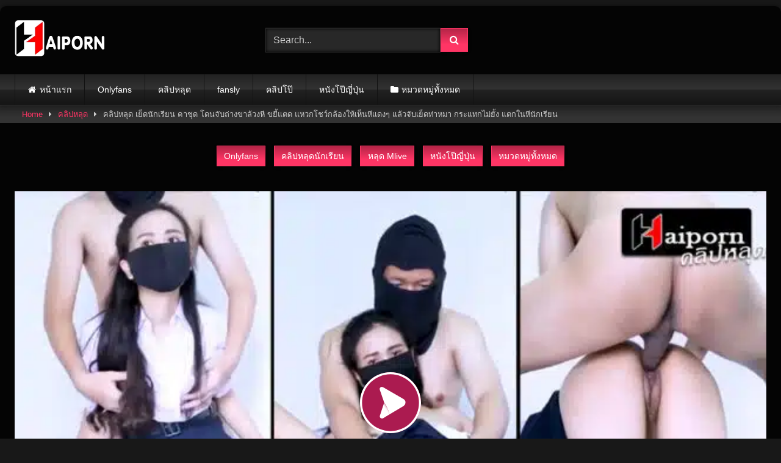

--- FILE ---
content_type: text/html; charset=UTF-8
request_url: https://haiporn1.com/%E0%B8%84%E0%B8%A5%E0%B8%B4%E0%B8%9B%E0%B8%AB%E0%B8%A5%E0%B8%B8%E0%B8%94/%E0%B8%84%E0%B8%A5%E0%B8%B4%E0%B8%9B%E0%B8%AB%E0%B8%A5%E0%B8%B8%E0%B8%94-%E0%B9%80%E0%B8%A2%E0%B9%87%E0%B8%94%E0%B8%99%E0%B8%B1%E0%B8%81%E0%B9%80%E0%B8%A3%E0%B8%B5%E0%B8%A2%E0%B8%99-%E0%B8%84%E0%B8%B2/
body_size: 18302
content:
<!DOCTYPE html><html lang="th"><head><script data-no-optimize="1">var litespeed_docref=sessionStorage.getItem("litespeed_docref");litespeed_docref&&(Object.defineProperty(document,"referrer",{get:function(){return litespeed_docref}}),sessionStorage.removeItem("litespeed_docref"));</script> <meta charset="UTF-8"><meta content='width=device-width, initial-scale=1.0, maximum-scale=5.0, user-scalable=1' name='viewport' /><link rel="profile" href="https://gmpg.org/xfn/11"><link rel="icon" href="
https://haiporn1.com/wp-content/uploads/2023/09/HAIPORN.jpg">
 <script async src="https://www.googletagmanager.com/gtag/js?id=G-HJCH5T3HWR"></script> <script>window.dataLayer = window.dataLayer || [];
	  function gtag(){dataLayer.push(arguments);}
	  gtag('js', new Date());

	  gtag('config', 'G-HJCH5T3HWR');</script> <meta name="clckd" content="7a23db2dd8953f9220414bfdf1cf4acd" /><meta property="fb:app_id" content="966242223397117" /><meta property="og:url" content="https://haiporn1.com/%e0%b8%84%e0%b8%a5%e0%b8%b4%e0%b8%9b%e0%b8%ab%e0%b8%a5%e0%b8%b8%e0%b8%94/%e0%b8%84%e0%b8%a5%e0%b8%b4%e0%b8%9b%e0%b8%ab%e0%b8%a5%e0%b8%b8%e0%b8%94-%e0%b9%80%e0%b8%a2%e0%b9%87%e0%b8%94%e0%b8%99%e0%b8%b1%e0%b8%81%e0%b9%80%e0%b8%a3%e0%b8%b5%e0%b8%a2%e0%b8%99-%e0%b8%84%e0%b8%b2/" /><meta property="og:type" content="article" /><meta property="og:title" content="คลิปหลุด เย็ดนักเรียน คาชุด โดนจับถ่างขาล้วงหี ขยี้แตด แหวกโชว์กล้องให้เห็นหีแดงๆ แล้วจับเย็ดท่าหมา กระแทกไม่ยั้ง แตกในหีนักเรียน" /><meta property="og:description" content="หลุดนักเรียน อีกเพียบดูเลย รวมหมวดคลิปหลุด คลิปโป๊ คลิป..." /><meta property="og:image" content="https://haiporn1.com/wp-content/uploads/2023/07/LudBadteacherhub29.jpg" /><meta property="og:image:width" content="200" /><meta property="og:image:height" content="200" /><meta name="twitter:card" content="summary"><meta name="twitter:title" content="คลิปหลุด เย็ดนักเรียน คาชุด โดนจับถ่างขาล้วงหี ขยี้แตด แหวกโชว์กล้องให้เห็นหีแดงๆ แล้วจับเย็ดท่าหมา กระแทกไม่ยั้ง แตกในหีนักเรียน"><meta name="twitter:description" content="หลุดนักเรียน อีกเพียบดูเลย รวมหมวดคลิปหลุด คลิปโป๊ คลิป..."><meta name="twitter:image" content="https://haiporn1.com/wp-content/uploads/2023/07/LudBadteacherhub29.jpg"><style>#page {
			max-width: 1300px;
			margin: 10px auto;
			background: rgba(0,0,0,0.85);
			box-shadow: 0 0 10px rgba(0, 0, 0, 0.50);
			-moz-box-shadow: 0 0 10px rgba(0, 0, 0, 0.50);
			-webkit-box-shadow: 0 0 10px rgba(0, 0, 0, 0.50);
			-webkit-border-radius: 10px;
			-moz-border-radius: 10px;
			border-radius: 10px;
		}</style><style>.post-thumbnail {
		padding-bottom: 56.25%;
	}
	.post-thumbnail .wpst-trailer,
	.post-thumbnail img {
		object-fit: fill;
	}

	.video-debounce-bar {
		background: #FF3565!important;
	}

			
			button,
		.button,
		input[type="button"],
		input[type="reset"],
		input[type="submit"],
		.label,
		.label:visited,
		.pagination ul li a,
		.widget_categories ul li a,
		.comment-reply-link,
		a.tag-cloud-link,
		.template-actors li a {
			background: -moz-linear-gradient(top, rgba(0,0,0,0.3) 0%, rgba(0,0,0,0) 70%); /* FF3.6-15 */
			background: -webkit-linear-gradient(top, rgba(0,0,0,0.3) 0%,rgba(0,0,0,0) 70%); /* Chrome10-25,Safari5.1-6 */
			background: linear-gradient(to bottom, rgba(0,0,0,0.3) 0%,rgba(0,0,0,0) 70%); /* W3C, IE10+, FF16+, Chrome26+, Opera12+, Safari7+ */
			filter: progid:DXImageTransform.Microsoft.gradient( startColorstr='#a62b2b2b', endColorstr='#00000000',GradientType=0 ); /* IE6-9 */
			-moz-box-shadow: 0 1px 6px 0 rgba(0, 0, 0, 0.12);
			-webkit-box-shadow: 0 1px 6px 0 rgba(0, 0, 0, 0.12);
			-o-box-shadow: 0 1px 6px 0 rgba(0, 0, 0, 0.12);
			box-shadow: 0 1px 6px 0 rgba(0, 0, 0, 0.12);
		}
		input[type="text"],
		input[type="email"],
		input[type="url"],
		input[type="password"],
		input[type="search"],
		input[type="number"],
		input[type="tel"],
		input[type="range"],
		input[type="date"],
		input[type="month"],
		input[type="week"],
		input[type="time"],
		input[type="datetime"],
		input[type="datetime-local"],
		input[type="color"],
		select,
		textarea,
		.wp-editor-container {
			-moz-box-shadow: 0 0 1px rgba(255, 255, 255, 0.3), 0 0 5px black inset;
			-webkit-box-shadow: 0 0 1px rgba(255, 255, 255, 0.3), 0 0 5px black inset;
			-o-box-shadow: 0 0 1px rgba(255, 255, 255, 0.3), 0 0 5px black inset;
			box-shadow: 0 0 1px rgba(255, 255, 255, 0.3), 0 0 5px black inset;
		}
		#site-navigation {
			background: #222222;
			background: -moz-linear-gradient(top, #222222 0%, #333333 50%, #222222 51%, #151515 100%);
			background: -webkit-linear-gradient(top, #222222 0%,#333333 50%,#222222 51%,#151515 100%);
			background: linear-gradient(to bottom, #222222 0%,#333333 50%,#222222 51%,#151515 100%);
			filter: progid:DXImageTransform.Microsoft.gradient( startColorstr='#222222', endColorstr='#151515',GradientType=0 );
			-moz-box-shadow: 0 6px 6px 0 rgba(0, 0, 0, 0.12);
			-webkit-box-shadow: 0 6px 6px 0 rgba(0, 0, 0, 0.12);
			-o-box-shadow: 0 6px 6px 0 rgba(0, 0, 0, 0.12);
			box-shadow: 0 6px 6px 0 rgba(0, 0, 0, 0.12);
		}
		#site-navigation > ul > li:hover > a,
		#site-navigation ul li.current-menu-item a {
			background: -moz-linear-gradient(top, rgba(0,0,0,0.3) 0%, rgba(0,0,0,0) 70%);
			background: -webkit-linear-gradient(top, rgba(0,0,0,0.3) 0%,rgba(0,0,0,0) 70%);
			background: linear-gradient(to bottom, rgba(0,0,0,0.3) 0%,rgba(0,0,0,0) 70%);
			filter: progid:DXImageTransform.Microsoft.gradient( startColorstr='#a62b2b2b', endColorstr='#00000000',GradientType=0 );
			-moz-box-shadow: inset 0px 0px 2px 0px #000000;
			-webkit-box-shadow: inset 0px 0px 2px 0px #000000;
			-o-box-shadow: inset 0px 0px 2px 0px #000000;
			box-shadow: inset 0px 0px 2px 0px #000000;
			filter:progid:DXImageTransform.Microsoft.Shadow(color=#000000, Direction=NaN, Strength=2);
		}
		.rating-bar,
		.categories-list .thumb-block .entry-header,
		.actors-list .thumb-block .entry-header,
		#filters .filters-select,
		#filters .filters-options {
			background: -moz-linear-gradient(top, rgba(0,0,0,0.3) 0%, rgba(0,0,0,0) 70%); /* FF3.6-15 */
			background: -webkit-linear-gradient(top, rgba(0,0,0,0.3) 0%,rgba(0,0,0,0) 70%); /* Chrome10-25,Safari5.1-6 */
			background: linear-gradient(to bottom, rgba(0,0,0,0.3) 0%,rgba(0,0,0,0) 70%); /* W3C, IE10+, FF16+, Chrome26+, Opera12+, Safari7+ */
			-moz-box-shadow: inset 0px 0px 2px 0px #000000;
			-webkit-box-shadow: inset 0px 0px 2px 0px #000000;
			-o-box-shadow: inset 0px 0px 2px 0px #000000;
			box-shadow: inset 0px 0px 2px 0px #000000;
			filter:progid:DXImageTransform.Microsoft.Shadow(color=#000000, Direction=NaN, Strength=2);
		}
		.breadcrumbs-area {
			background: -moz-linear-gradient(top, rgba(0,0,0,0.3) 0%, rgba(0,0,0,0) 70%); /* FF3.6-15 */
			background: -webkit-linear-gradient(top, rgba(0,0,0,0.3) 0%,rgba(0,0,0,0) 70%); /* Chrome10-25,Safari5.1-6 */
			background: linear-gradient(to bottom, rgba(0,0,0,0.3) 0%,rgba(0,0,0,0) 70%); /* W3C, IE10+, FF16+, Chrome26+, Opera12+, Safari7+ */
		}
	
	.site-title a {
		font-family: Open Sans;
		font-size: 36px;
	}
	.site-branding .logo img {
		max-width: 150px;
		max-height: 65px;
		margin-top: 0px;
		margin-left: 0px;
	}
	a,
	.site-title a i,
	.thumb-block:hover .rating-bar i,
	.categories-list .thumb-block:hover .entry-header .cat-title:before,
	.required,
	.like #more:hover i,
	.dislike #less:hover i,
	.top-bar i:hover,
	.main-navigation .menu-item-has-children > a:after,
	.menu-toggle i,
	.main-navigation.toggled li:hover > a,
	.main-navigation.toggled li.focus > a,
	.main-navigation.toggled li.current_page_item > a,
	.main-navigation.toggled li.current-menu-item > a,
	#filters .filters-select:after,
	.morelink i,
	.top-bar .membership a i,
	.thumb-block:hover .photos-count i {
		color: #FF3565;
	}
	button,
	.button,
	input[type="button"],
	input[type="reset"],
	input[type="submit"],
	.label,
	.pagination ul li a.current,
	.pagination ul li a:hover,
	body #filters .label.secondary.active,
	.label.secondary:hover,
	.main-navigation li:hover > a,
	.main-navigation li.focus > a,
	.main-navigation li.current_page_item > a,
	.main-navigation li.current-menu-item > a,
	.widget_categories ul li a:hover,
	.comment-reply-link,
	a.tag-cloud-link:hover,
	.template-actors li a:hover {
		border-color: #FF3565!important;
		background-color: #FF3565!important;
	}
	.rating-bar-meter,
	.vjs-play-progress,
	#filters .filters-options span:hover,
	.bx-wrapper .bx-controls-direction a,
	.top-bar .social-share a:hover,
	.thumb-block:hover span.hd-video,
	.featured-carousel .slide a:hover span.hd-video,
	.appContainer .ctaButton {
		background-color: #FF3565!important;
	}
	#video-tabs button.tab-link.active,
	.title-block,
	.widget-title,
	.page-title,
	.page .entry-title,
	.comments-title,
	.comment-reply-title,
	.morelink:hover {
		border-color: #FF3565!important;
	}

	/* Small desktops ----------- */
	@media only screen  and (min-width : 64.001em) and (max-width : 84em) {
		#main .thumb-block {
			width: 25%!important;
		}
	}

	/* Desktops and laptops ----------- */
	@media only screen  and (min-width : 84.001em) {
		#main .thumb-block {
			width: 25%!important;
		}
	}</style><meta name='robots' content='index, follow, max-image-preview:large, max-snippet:-1, max-video-preview:-1' /><style>img:is([sizes="auto" i], [sizes^="auto," i]) { contain-intrinsic-size: 3000px 1500px }</style><title>คลิปหลุด เย็ดนักเรียน คาชุด โดนจับถ่างขาล้วงหี ขยี้แตด แหวกโชว์กล้องให้เห็นหีแดงๆ แล้วจับเย็ดท่าหมา กระแทกไม่ยั้ง แตกในหีนักเรียน</title><meta name="description" content="คลิปหลุด เย็ดนักเรียน คาชุด โดนจับถ่างขาล้วงหี ขยี้แตด แหวกโชว์กล้องให้เห็นหีแดงๆ แล้วจับเย็ดท่าหมา กระแทกไม่ยั้ง แตกในหีนักเรียน" /><link rel="canonical" href="https://haiporn1.com/คลิปหลุด/คลิปหลุด-เย็ดนักเรียน-คา/" /><meta property="og:locale" content="th_TH" /><meta property="og:type" content="article" /><meta property="og:title" content="คลิปหลุด เย็ดนักเรียน คาชุด โดนจับถ่างขาล้วงหี ขยี้แตด แหวกโชว์กล้องให้เห็นหีแดงๆ แล้วจับเย็ดท่าหมา กระแทกไม่ยั้ง แตกในหีนักเรียน" /><meta property="og:description" content="คลิปหลุด เย็ดนักเรียน คาชุด โดนจับถ่างขาล้วงหี ขยี้แตด แหวกโชว์กล้องให้เห็นหีแดงๆ แล้วจับเย็ดท่าหมา กระแทกไม่ยั้ง แตกในหีนักเรียน" /><meta property="og:url" content="https://haiporn1.com/คลิปหลุด/คลิปหลุด-เย็ดนักเรียน-คา/" /><meta property="og:site_name" content="คลิปหลุด หนังโป๊ คลิปหลุดนักศึกษา XXX HaiPorn" /><meta property="article:published_time" content="2023-08-04T12:53:33+00:00" /><meta property="og:image" content="https://haiporn1.com/wp-content/uploads/2023/07/LudBadteacherhub29.jpg" /><meta property="og:image:width" content="800" /><meta property="og:image:height" content="450" /><meta property="og:image:type" content="image/jpeg" /><meta name="author" content="superman" /><meta name="twitter:card" content="summary_large_image" /><meta name="twitter:label1" content="Written by" /><meta name="twitter:data1" content="superman" /><meta name="twitter:label2" content="Est. reading time" /><meta name="twitter:data2" content="1 นาที" /> <script type="application/ld+json" class="yoast-schema-graph">{"@context":"https://schema.org","@graph":[{"@type":"Article","@id":"https://haiporn1.com/%e0%b8%84%e0%b8%a5%e0%b8%b4%e0%b8%9b%e0%b8%ab%e0%b8%a5%e0%b8%b8%e0%b8%94/%e0%b8%84%e0%b8%a5%e0%b8%b4%e0%b8%9b%e0%b8%ab%e0%b8%a5%e0%b8%b8%e0%b8%94-%e0%b9%80%e0%b8%a2%e0%b9%87%e0%b8%94%e0%b8%99%e0%b8%b1%e0%b8%81%e0%b9%80%e0%b8%a3%e0%b8%b5%e0%b8%a2%e0%b8%99-%e0%b8%84%e0%b8%b2/#article","isPartOf":{"@id":"https://haiporn1.com/%e0%b8%84%e0%b8%a5%e0%b8%b4%e0%b8%9b%e0%b8%ab%e0%b8%a5%e0%b8%b8%e0%b8%94/%e0%b8%84%e0%b8%a5%e0%b8%b4%e0%b8%9b%e0%b8%ab%e0%b8%a5%e0%b8%b8%e0%b8%94-%e0%b9%80%e0%b8%a2%e0%b9%87%e0%b8%94%e0%b8%99%e0%b8%b1%e0%b8%81%e0%b9%80%e0%b8%a3%e0%b8%b5%e0%b8%a2%e0%b8%99-%e0%b8%84%e0%b8%b2/"},"author":{"name":"superman","@id":"https://haiporn1.com/#/schema/person/74d89bf84621566a71bfa6b822e5ee2c"},"headline":"คลิปหลุด เย็ดนักเรียน คาชุด โดนจับถ่างขาล้วงหี ขยี้แตด แหวกโชว์กล้องให้เห็นหีแดงๆ แล้วจับเย็ดท่าหมา กระแทกไม่ยั้ง แตกในหีนักเรียน","datePublished":"2023-08-04T12:53:33+00:00","mainEntityOfPage":{"@id":"https://haiporn1.com/%e0%b8%84%e0%b8%a5%e0%b8%b4%e0%b8%9b%e0%b8%ab%e0%b8%a5%e0%b8%b8%e0%b8%94/%e0%b8%84%e0%b8%a5%e0%b8%b4%e0%b8%9b%e0%b8%ab%e0%b8%a5%e0%b8%b8%e0%b8%94-%e0%b9%80%e0%b8%a2%e0%b9%87%e0%b8%94%e0%b8%99%e0%b8%b1%e0%b8%81%e0%b9%80%e0%b8%a3%e0%b8%b5%e0%b8%a2%e0%b8%99-%e0%b8%84%e0%b8%b2/"},"wordCount":10,"publisher":{"@id":"https://haiporn1.com/#organization"},"image":{"@id":"https://haiporn1.com/%e0%b8%84%e0%b8%a5%e0%b8%b4%e0%b8%9b%e0%b8%ab%e0%b8%a5%e0%b8%b8%e0%b8%94/%e0%b8%84%e0%b8%a5%e0%b8%b4%e0%b8%9b%e0%b8%ab%e0%b8%a5%e0%b8%b8%e0%b8%94-%e0%b9%80%e0%b8%a2%e0%b9%87%e0%b8%94%e0%b8%99%e0%b8%b1%e0%b8%81%e0%b9%80%e0%b8%a3%e0%b8%b5%e0%b8%a2%e0%b8%99-%e0%b8%84%e0%b8%b2/#primaryimage"},"thumbnailUrl":"https://haiporn1.com/wp-content/uploads/2023/07/LudBadteacherhub29.jpg","keywords":["student","student thai","student xxx","Thai student xxx","Thai student xxx porn","Thai teen Student xxx","xxx student","xxx thai student","xxx คลิปหลุด","xxxx คลิปหลุด","xxxx คลิปหลุดxxxxx","กระแทก","กระแทก หี","กระแทกหี","กระแทกหี ท่าหมา","กระแทกหี สาวอวบ","กระแทกหีสด","กระแทกหีเนียน","กระแทกหีแน่น","กระแทกหีไม่ยั้ง","กระแทกแรง","กระแทกไม่ยั้ง","คลิปหลุด","คลิปหลุด xxxx","คลิปหลุด คาชุด","คลิปหลุดxไทย","คลิปหลุดกลุ่มลับ","คลิปหลุดทวิตเตอร์","คลิปหลุดนักเรียน","คลิปหลุดล่าสุด","คลิปหลุดเย็ดคาชุด","คาชุด","คาชุดนักเรียน","คาชุดรักเรียน","ตั้งกล้อง เย็ดโชว์","ตั้งกล้องโชว์","ท่าหมา","ท่าหมาแตกใน","นักเรียน","นักเรียน xxx","นักเรียน xxxx","นักเรียน ม.ต้น","นักเรียนxxx","นักเรียนมอต้น","นักเรียนเย็ดสด","นักเรียนไทย","ล้วงหี","ล้วงหี นักเรียน","หลุด เย็ดคาชุด","หลุดนักเรียน","หลุดนักเรียนไทย","หลุดเย็ดคาชุด","หีแดง","เย็ดคาชุด","เย็ดคาชุดนักเรียน","เย็ดท่าหมา","เย็ดท่าหมา นมใหญ่","เย็ดท่าหมา สาวนมใหญ่","เย็ดนักเรียนคาชุด","เย็ดหีแดง","แหวก กางเกงในเย็ด","แหวกกางเกงเย็ด","แหวกกางเกงใน","แหวกกางเกงในเย็ด","โชว์นม","โชว์เมีย","โชว์เสียว","โดนเย็ดคาชุด"],"articleSection":["คลิปหลุด","นักเรียน"],"inLanguage":"th"},{"@type":"WebPage","@id":"https://haiporn1.com/%e0%b8%84%e0%b8%a5%e0%b8%b4%e0%b8%9b%e0%b8%ab%e0%b8%a5%e0%b8%b8%e0%b8%94/%e0%b8%84%e0%b8%a5%e0%b8%b4%e0%b8%9b%e0%b8%ab%e0%b8%a5%e0%b8%b8%e0%b8%94-%e0%b9%80%e0%b8%a2%e0%b9%87%e0%b8%94%e0%b8%99%e0%b8%b1%e0%b8%81%e0%b9%80%e0%b8%a3%e0%b8%b5%e0%b8%a2%e0%b8%99-%e0%b8%84%e0%b8%b2/","url":"https://haiporn1.com/%e0%b8%84%e0%b8%a5%e0%b8%b4%e0%b8%9b%e0%b8%ab%e0%b8%a5%e0%b8%b8%e0%b8%94/%e0%b8%84%e0%b8%a5%e0%b8%b4%e0%b8%9b%e0%b8%ab%e0%b8%a5%e0%b8%b8%e0%b8%94-%e0%b9%80%e0%b8%a2%e0%b9%87%e0%b8%94%e0%b8%99%e0%b8%b1%e0%b8%81%e0%b9%80%e0%b8%a3%e0%b8%b5%e0%b8%a2%e0%b8%99-%e0%b8%84%e0%b8%b2/","name":"คลิปหลุด เย็ดนักเรียน คาชุด โดนจับถ่างขาล้วงหี ขยี้แตด แหวกโชว์กล้องให้เห็นหีแดงๆ แล้วจับเย็ดท่าหมา กระแทกไม่ยั้ง แตกในหีนักเรียน","isPartOf":{"@id":"https://haiporn1.com/#website"},"primaryImageOfPage":{"@id":"https://haiporn1.com/%e0%b8%84%e0%b8%a5%e0%b8%b4%e0%b8%9b%e0%b8%ab%e0%b8%a5%e0%b8%b8%e0%b8%94/%e0%b8%84%e0%b8%a5%e0%b8%b4%e0%b8%9b%e0%b8%ab%e0%b8%a5%e0%b8%b8%e0%b8%94-%e0%b9%80%e0%b8%a2%e0%b9%87%e0%b8%94%e0%b8%99%e0%b8%b1%e0%b8%81%e0%b9%80%e0%b8%a3%e0%b8%b5%e0%b8%a2%e0%b8%99-%e0%b8%84%e0%b8%b2/#primaryimage"},"image":{"@id":"https://haiporn1.com/%e0%b8%84%e0%b8%a5%e0%b8%b4%e0%b8%9b%e0%b8%ab%e0%b8%a5%e0%b8%b8%e0%b8%94/%e0%b8%84%e0%b8%a5%e0%b8%b4%e0%b8%9b%e0%b8%ab%e0%b8%a5%e0%b8%b8%e0%b8%94-%e0%b9%80%e0%b8%a2%e0%b9%87%e0%b8%94%e0%b8%99%e0%b8%b1%e0%b8%81%e0%b9%80%e0%b8%a3%e0%b8%b5%e0%b8%a2%e0%b8%99-%e0%b8%84%e0%b8%b2/#primaryimage"},"thumbnailUrl":"https://haiporn1.com/wp-content/uploads/2023/07/LudBadteacherhub29.jpg","datePublished":"2023-08-04T12:53:33+00:00","description":"คลิปหลุด เย็ดนักเรียน คาชุด โดนจับถ่างขาล้วงหี ขยี้แตด แหวกโชว์กล้องให้เห็นหีแดงๆ แล้วจับเย็ดท่าหมา กระแทกไม่ยั้ง แตกในหีนักเรียน","breadcrumb":{"@id":"https://haiporn1.com/%e0%b8%84%e0%b8%a5%e0%b8%b4%e0%b8%9b%e0%b8%ab%e0%b8%a5%e0%b8%b8%e0%b8%94/%e0%b8%84%e0%b8%a5%e0%b8%b4%e0%b8%9b%e0%b8%ab%e0%b8%a5%e0%b8%b8%e0%b8%94-%e0%b9%80%e0%b8%a2%e0%b9%87%e0%b8%94%e0%b8%99%e0%b8%b1%e0%b8%81%e0%b9%80%e0%b8%a3%e0%b8%b5%e0%b8%a2%e0%b8%99-%e0%b8%84%e0%b8%b2/#breadcrumb"},"inLanguage":"th","potentialAction":[{"@type":"ReadAction","target":["https://haiporn1.com/%e0%b8%84%e0%b8%a5%e0%b8%b4%e0%b8%9b%e0%b8%ab%e0%b8%a5%e0%b8%b8%e0%b8%94/%e0%b8%84%e0%b8%a5%e0%b8%b4%e0%b8%9b%e0%b8%ab%e0%b8%a5%e0%b8%b8%e0%b8%94-%e0%b9%80%e0%b8%a2%e0%b9%87%e0%b8%94%e0%b8%99%e0%b8%b1%e0%b8%81%e0%b9%80%e0%b8%a3%e0%b8%b5%e0%b8%a2%e0%b8%99-%e0%b8%84%e0%b8%b2/"]}]},{"@type":"ImageObject","inLanguage":"th","@id":"https://haiporn1.com/%e0%b8%84%e0%b8%a5%e0%b8%b4%e0%b8%9b%e0%b8%ab%e0%b8%a5%e0%b8%b8%e0%b8%94/%e0%b8%84%e0%b8%a5%e0%b8%b4%e0%b8%9b%e0%b8%ab%e0%b8%a5%e0%b8%b8%e0%b8%94-%e0%b9%80%e0%b8%a2%e0%b9%87%e0%b8%94%e0%b8%99%e0%b8%b1%e0%b8%81%e0%b9%80%e0%b8%a3%e0%b8%b5%e0%b8%a2%e0%b8%99-%e0%b8%84%e0%b8%b2/#primaryimage","url":"https://haiporn1.com/wp-content/uploads/2023/07/LudBadteacherhub29.jpg","contentUrl":"https://haiporn1.com/wp-content/uploads/2023/07/LudBadteacherhub29.jpg","width":800,"height":450,"caption":"คลิปหลุด เย็ดคาชุด นักเรียน โดนจับถ่างขาล้วงหี ขยี้แตด แหวกโชว์กล้องให้เห็นหีแดงๆ แล้วจับเย็ดท่าหมา กระแทกไม่ยั้ง แตกในเตรียมเลี้ยงลูกได้เลย"},{"@type":"BreadcrumbList","@id":"https://haiporn1.com/%e0%b8%84%e0%b8%a5%e0%b8%b4%e0%b8%9b%e0%b8%ab%e0%b8%a5%e0%b8%b8%e0%b8%94/%e0%b8%84%e0%b8%a5%e0%b8%b4%e0%b8%9b%e0%b8%ab%e0%b8%a5%e0%b8%b8%e0%b8%94-%e0%b9%80%e0%b8%a2%e0%b9%87%e0%b8%94%e0%b8%99%e0%b8%b1%e0%b8%81%e0%b9%80%e0%b8%a3%e0%b8%b5%e0%b8%a2%e0%b8%99-%e0%b8%84%e0%b8%b2/#breadcrumb","itemListElement":[{"@type":"ListItem","position":1,"name":"Home","item":"https://haiporn1.com/"},{"@type":"ListItem","position":2,"name":"คลิปหลุด เย็ดนักเรียน คาชุด โดนจับถ่างขาล้วงหี ขยี้แตด แหวกโชว์กล้องให้เห็นหีแดงๆ แล้วจับเย็ดท่าหมา กระแทกไม่ยั้ง แตกในหีนักเรียน"}]},{"@type":"WebSite","@id":"https://haiporn1.com/#website","url":"https://haiporn1.com/","name":"คลิปหลุด หนังโป๊ คลิปหลุดนักศึกษา XXX HaiPorn","description":"คลิปหลุด คลิปโป๊ฟรีได้ที่ HaiPorn คลิปดูหนังโป๊หลุด คลิปโป๊ คลิปเด็ด หนังโป๊ อัพเดทใหม่ตลอด คลิปหลุด onlyfan คลิปหลุด ห้องเชือด คลิปหลุด mlive","publisher":{"@id":"https://haiporn1.com/#organization"},"potentialAction":[{"@type":"SearchAction","target":{"@type":"EntryPoint","urlTemplate":"https://haiporn1.com/?s={search_term_string}"},"query-input":{"@type":"PropertyValueSpecification","valueRequired":true,"valueName":"search_term_string"}}],"inLanguage":"th"},{"@type":"Organization","@id":"https://haiporn1.com/#organization","name":"คลิปหลุด หนังโป๊ คลิปหลุดนักศึกษา XXX HaiPorn","url":"https://haiporn1.com/","logo":{"@type":"ImageObject","inLanguage":"th","@id":"https://haiporn1.com/#/schema/logo/image/","url":"https://haiporn1.com/wp-content/uploads/2023/09/cropped-HAIPORN.jpg","contentUrl":"https://haiporn1.com/wp-content/uploads/2023/09/cropped-HAIPORN.jpg","width":512,"height":512,"caption":"คลิปหลุด หนังโป๊ คลิปหลุดนักศึกษา XXX HaiPorn"},"image":{"@id":"https://haiporn1.com/#/schema/logo/image/"}},{"@type":"Person","@id":"https://haiporn1.com/#/schema/person/74d89bf84621566a71bfa6b822e5ee2c","name":"superman","image":{"@type":"ImageObject","inLanguage":"th","@id":"https://haiporn1.com/#/schema/person/image/","url":"https://secure.gravatar.com/avatar/acb8423b5d60cb45d1fa619c8f9e8c4f077454ff91622d73096d222a9a7923a8?s=96&d=mm&r=g","contentUrl":"https://secure.gravatar.com/avatar/acb8423b5d60cb45d1fa619c8f9e8c4f077454ff91622d73096d222a9a7923a8?s=96&d=mm&r=g","caption":"superman"}}]}</script> <link rel='dns-prefetch' href='//vjs.zencdn.net' /><link rel='dns-prefetch' href='//unpkg.com' /><link rel="alternate" type="application/rss+xml" title="คลิปหลุด หนังโป๊ คลิปหลุดนักศึกษา XXX HaiPorn &raquo; ฟีด" href="https://haiporn1.com/feed/" /> <script type="text/javascript">/*  */
window._wpemojiSettings = {"baseUrl":"https:\/\/s.w.org\/images\/core\/emoji\/15.1.0\/72x72\/","ext":".png","svgUrl":"https:\/\/s.w.org\/images\/core\/emoji\/15.1.0\/svg\/","svgExt":".svg","source":{"concatemoji":"https:\/\/haiporn1.com\/wp-includes\/js\/wp-emoji-release.min.js?ver=6.8.1"}};
/*! This file is auto-generated */
!function(i,n){var o,s,e;function c(e){try{var t={supportTests:e,timestamp:(new Date).valueOf()};sessionStorage.setItem(o,JSON.stringify(t))}catch(e){}}function p(e,t,n){e.clearRect(0,0,e.canvas.width,e.canvas.height),e.fillText(t,0,0);var t=new Uint32Array(e.getImageData(0,0,e.canvas.width,e.canvas.height).data),r=(e.clearRect(0,0,e.canvas.width,e.canvas.height),e.fillText(n,0,0),new Uint32Array(e.getImageData(0,0,e.canvas.width,e.canvas.height).data));return t.every(function(e,t){return e===r[t]})}function u(e,t,n){switch(t){case"flag":return n(e,"\ud83c\udff3\ufe0f\u200d\u26a7\ufe0f","\ud83c\udff3\ufe0f\u200b\u26a7\ufe0f")?!1:!n(e,"\ud83c\uddfa\ud83c\uddf3","\ud83c\uddfa\u200b\ud83c\uddf3")&&!n(e,"\ud83c\udff4\udb40\udc67\udb40\udc62\udb40\udc65\udb40\udc6e\udb40\udc67\udb40\udc7f","\ud83c\udff4\u200b\udb40\udc67\u200b\udb40\udc62\u200b\udb40\udc65\u200b\udb40\udc6e\u200b\udb40\udc67\u200b\udb40\udc7f");case"emoji":return!n(e,"\ud83d\udc26\u200d\ud83d\udd25","\ud83d\udc26\u200b\ud83d\udd25")}return!1}function f(e,t,n){var r="undefined"!=typeof WorkerGlobalScope&&self instanceof WorkerGlobalScope?new OffscreenCanvas(300,150):i.createElement("canvas"),a=r.getContext("2d",{willReadFrequently:!0}),o=(a.textBaseline="top",a.font="600 32px Arial",{});return e.forEach(function(e){o[e]=t(a,e,n)}),o}function t(e){var t=i.createElement("script");t.src=e,t.defer=!0,i.head.appendChild(t)}"undefined"!=typeof Promise&&(o="wpEmojiSettingsSupports",s=["flag","emoji"],n.supports={everything:!0,everythingExceptFlag:!0},e=new Promise(function(e){i.addEventListener("DOMContentLoaded",e,{once:!0})}),new Promise(function(t){var n=function(){try{var e=JSON.parse(sessionStorage.getItem(o));if("object"==typeof e&&"number"==typeof e.timestamp&&(new Date).valueOf()<e.timestamp+604800&&"object"==typeof e.supportTests)return e.supportTests}catch(e){}return null}();if(!n){if("undefined"!=typeof Worker&&"undefined"!=typeof OffscreenCanvas&&"undefined"!=typeof URL&&URL.createObjectURL&&"undefined"!=typeof Blob)try{var e="postMessage("+f.toString()+"("+[JSON.stringify(s),u.toString(),p.toString()].join(",")+"));",r=new Blob([e],{type:"text/javascript"}),a=new Worker(URL.createObjectURL(r),{name:"wpTestEmojiSupports"});return void(a.onmessage=function(e){c(n=e.data),a.terminate(),t(n)})}catch(e){}c(n=f(s,u,p))}t(n)}).then(function(e){for(var t in e)n.supports[t]=e[t],n.supports.everything=n.supports.everything&&n.supports[t],"flag"!==t&&(n.supports.everythingExceptFlag=n.supports.everythingExceptFlag&&n.supports[t]);n.supports.everythingExceptFlag=n.supports.everythingExceptFlag&&!n.supports.flag,n.DOMReady=!1,n.readyCallback=function(){n.DOMReady=!0}}).then(function(){return e}).then(function(){var e;n.supports.everything||(n.readyCallback(),(e=n.source||{}).concatemoji?t(e.concatemoji):e.wpemoji&&e.twemoji&&(t(e.twemoji),t(e.wpemoji)))}))}((window,document),window._wpemojiSettings);
/*  */</script> <style id='wp-emoji-styles-inline-css' type='text/css'>img.wp-smiley, img.emoji {
		display: inline !important;
		border: none !important;
		box-shadow: none !important;
		height: 1em !important;
		width: 1em !important;
		margin: 0 0.07em !important;
		vertical-align: -0.1em !important;
		background: none !important;
		padding: 0 !important;
	}</style><link rel='stylesheet' id='wp-block-library-css' href='https://haiporn1.com/wp-includes/css/dist/block-library/style.min.css?ver=6.8.1' type='text/css' media='all' /><style id='classic-theme-styles-inline-css' type='text/css'>/*! This file is auto-generated */
.wp-block-button__link{color:#fff;background-color:#32373c;border-radius:9999px;box-shadow:none;text-decoration:none;padding:calc(.667em + 2px) calc(1.333em + 2px);font-size:1.125em}.wp-block-file__button{background:#32373c;color:#fff;text-decoration:none}</style><style id='global-styles-inline-css' type='text/css'>:root{--wp--preset--aspect-ratio--square: 1;--wp--preset--aspect-ratio--4-3: 4/3;--wp--preset--aspect-ratio--3-4: 3/4;--wp--preset--aspect-ratio--3-2: 3/2;--wp--preset--aspect-ratio--2-3: 2/3;--wp--preset--aspect-ratio--16-9: 16/9;--wp--preset--aspect-ratio--9-16: 9/16;--wp--preset--color--black: #000000;--wp--preset--color--cyan-bluish-gray: #abb8c3;--wp--preset--color--white: #ffffff;--wp--preset--color--pale-pink: #f78da7;--wp--preset--color--vivid-red: #cf2e2e;--wp--preset--color--luminous-vivid-orange: #ff6900;--wp--preset--color--luminous-vivid-amber: #fcb900;--wp--preset--color--light-green-cyan: #7bdcb5;--wp--preset--color--vivid-green-cyan: #00d084;--wp--preset--color--pale-cyan-blue: #8ed1fc;--wp--preset--color--vivid-cyan-blue: #0693e3;--wp--preset--color--vivid-purple: #9b51e0;--wp--preset--gradient--vivid-cyan-blue-to-vivid-purple: linear-gradient(135deg,rgba(6,147,227,1) 0%,rgb(155,81,224) 100%);--wp--preset--gradient--light-green-cyan-to-vivid-green-cyan: linear-gradient(135deg,rgb(122,220,180) 0%,rgb(0,208,130) 100%);--wp--preset--gradient--luminous-vivid-amber-to-luminous-vivid-orange: linear-gradient(135deg,rgba(252,185,0,1) 0%,rgba(255,105,0,1) 100%);--wp--preset--gradient--luminous-vivid-orange-to-vivid-red: linear-gradient(135deg,rgba(255,105,0,1) 0%,rgb(207,46,46) 100%);--wp--preset--gradient--very-light-gray-to-cyan-bluish-gray: linear-gradient(135deg,rgb(238,238,238) 0%,rgb(169,184,195) 100%);--wp--preset--gradient--cool-to-warm-spectrum: linear-gradient(135deg,rgb(74,234,220) 0%,rgb(151,120,209) 20%,rgb(207,42,186) 40%,rgb(238,44,130) 60%,rgb(251,105,98) 80%,rgb(254,248,76) 100%);--wp--preset--gradient--blush-light-purple: linear-gradient(135deg,rgb(255,206,236) 0%,rgb(152,150,240) 100%);--wp--preset--gradient--blush-bordeaux: linear-gradient(135deg,rgb(254,205,165) 0%,rgb(254,45,45) 50%,rgb(107,0,62) 100%);--wp--preset--gradient--luminous-dusk: linear-gradient(135deg,rgb(255,203,112) 0%,rgb(199,81,192) 50%,rgb(65,88,208) 100%);--wp--preset--gradient--pale-ocean: linear-gradient(135deg,rgb(255,245,203) 0%,rgb(182,227,212) 50%,rgb(51,167,181) 100%);--wp--preset--gradient--electric-grass: linear-gradient(135deg,rgb(202,248,128) 0%,rgb(113,206,126) 100%);--wp--preset--gradient--midnight: linear-gradient(135deg,rgb(2,3,129) 0%,rgb(40,116,252) 100%);--wp--preset--font-size--small: 13px;--wp--preset--font-size--medium: 20px;--wp--preset--font-size--large: 36px;--wp--preset--font-size--x-large: 42px;--wp--preset--spacing--20: 0.44rem;--wp--preset--spacing--30: 0.67rem;--wp--preset--spacing--40: 1rem;--wp--preset--spacing--50: 1.5rem;--wp--preset--spacing--60: 2.25rem;--wp--preset--spacing--70: 3.38rem;--wp--preset--spacing--80: 5.06rem;--wp--preset--shadow--natural: 6px 6px 9px rgba(0, 0, 0, 0.2);--wp--preset--shadow--deep: 12px 12px 50px rgba(0, 0, 0, 0.4);--wp--preset--shadow--sharp: 6px 6px 0px rgba(0, 0, 0, 0.2);--wp--preset--shadow--outlined: 6px 6px 0px -3px rgba(255, 255, 255, 1), 6px 6px rgba(0, 0, 0, 1);--wp--preset--shadow--crisp: 6px 6px 0px rgba(0, 0, 0, 1);}:where(.is-layout-flex){gap: 0.5em;}:where(.is-layout-grid){gap: 0.5em;}body .is-layout-flex{display: flex;}.is-layout-flex{flex-wrap: wrap;align-items: center;}.is-layout-flex > :is(*, div){margin: 0;}body .is-layout-grid{display: grid;}.is-layout-grid > :is(*, div){margin: 0;}:where(.wp-block-columns.is-layout-flex){gap: 2em;}:where(.wp-block-columns.is-layout-grid){gap: 2em;}:where(.wp-block-post-template.is-layout-flex){gap: 1.25em;}:where(.wp-block-post-template.is-layout-grid){gap: 1.25em;}.has-black-color{color: var(--wp--preset--color--black) !important;}.has-cyan-bluish-gray-color{color: var(--wp--preset--color--cyan-bluish-gray) !important;}.has-white-color{color: var(--wp--preset--color--white) !important;}.has-pale-pink-color{color: var(--wp--preset--color--pale-pink) !important;}.has-vivid-red-color{color: var(--wp--preset--color--vivid-red) !important;}.has-luminous-vivid-orange-color{color: var(--wp--preset--color--luminous-vivid-orange) !important;}.has-luminous-vivid-amber-color{color: var(--wp--preset--color--luminous-vivid-amber) !important;}.has-light-green-cyan-color{color: var(--wp--preset--color--light-green-cyan) !important;}.has-vivid-green-cyan-color{color: var(--wp--preset--color--vivid-green-cyan) !important;}.has-pale-cyan-blue-color{color: var(--wp--preset--color--pale-cyan-blue) !important;}.has-vivid-cyan-blue-color{color: var(--wp--preset--color--vivid-cyan-blue) !important;}.has-vivid-purple-color{color: var(--wp--preset--color--vivid-purple) !important;}.has-black-background-color{background-color: var(--wp--preset--color--black) !important;}.has-cyan-bluish-gray-background-color{background-color: var(--wp--preset--color--cyan-bluish-gray) !important;}.has-white-background-color{background-color: var(--wp--preset--color--white) !important;}.has-pale-pink-background-color{background-color: var(--wp--preset--color--pale-pink) !important;}.has-vivid-red-background-color{background-color: var(--wp--preset--color--vivid-red) !important;}.has-luminous-vivid-orange-background-color{background-color: var(--wp--preset--color--luminous-vivid-orange) !important;}.has-luminous-vivid-amber-background-color{background-color: var(--wp--preset--color--luminous-vivid-amber) !important;}.has-light-green-cyan-background-color{background-color: var(--wp--preset--color--light-green-cyan) !important;}.has-vivid-green-cyan-background-color{background-color: var(--wp--preset--color--vivid-green-cyan) !important;}.has-pale-cyan-blue-background-color{background-color: var(--wp--preset--color--pale-cyan-blue) !important;}.has-vivid-cyan-blue-background-color{background-color: var(--wp--preset--color--vivid-cyan-blue) !important;}.has-vivid-purple-background-color{background-color: var(--wp--preset--color--vivid-purple) !important;}.has-black-border-color{border-color: var(--wp--preset--color--black) !important;}.has-cyan-bluish-gray-border-color{border-color: var(--wp--preset--color--cyan-bluish-gray) !important;}.has-white-border-color{border-color: var(--wp--preset--color--white) !important;}.has-pale-pink-border-color{border-color: var(--wp--preset--color--pale-pink) !important;}.has-vivid-red-border-color{border-color: var(--wp--preset--color--vivid-red) !important;}.has-luminous-vivid-orange-border-color{border-color: var(--wp--preset--color--luminous-vivid-orange) !important;}.has-luminous-vivid-amber-border-color{border-color: var(--wp--preset--color--luminous-vivid-amber) !important;}.has-light-green-cyan-border-color{border-color: var(--wp--preset--color--light-green-cyan) !important;}.has-vivid-green-cyan-border-color{border-color: var(--wp--preset--color--vivid-green-cyan) !important;}.has-pale-cyan-blue-border-color{border-color: var(--wp--preset--color--pale-cyan-blue) !important;}.has-vivid-cyan-blue-border-color{border-color: var(--wp--preset--color--vivid-cyan-blue) !important;}.has-vivid-purple-border-color{border-color: var(--wp--preset--color--vivid-purple) !important;}.has-vivid-cyan-blue-to-vivid-purple-gradient-background{background: var(--wp--preset--gradient--vivid-cyan-blue-to-vivid-purple) !important;}.has-light-green-cyan-to-vivid-green-cyan-gradient-background{background: var(--wp--preset--gradient--light-green-cyan-to-vivid-green-cyan) !important;}.has-luminous-vivid-amber-to-luminous-vivid-orange-gradient-background{background: var(--wp--preset--gradient--luminous-vivid-amber-to-luminous-vivid-orange) !important;}.has-luminous-vivid-orange-to-vivid-red-gradient-background{background: var(--wp--preset--gradient--luminous-vivid-orange-to-vivid-red) !important;}.has-very-light-gray-to-cyan-bluish-gray-gradient-background{background: var(--wp--preset--gradient--very-light-gray-to-cyan-bluish-gray) !important;}.has-cool-to-warm-spectrum-gradient-background{background: var(--wp--preset--gradient--cool-to-warm-spectrum) !important;}.has-blush-light-purple-gradient-background{background: var(--wp--preset--gradient--blush-light-purple) !important;}.has-blush-bordeaux-gradient-background{background: var(--wp--preset--gradient--blush-bordeaux) !important;}.has-luminous-dusk-gradient-background{background: var(--wp--preset--gradient--luminous-dusk) !important;}.has-pale-ocean-gradient-background{background: var(--wp--preset--gradient--pale-ocean) !important;}.has-electric-grass-gradient-background{background: var(--wp--preset--gradient--electric-grass) !important;}.has-midnight-gradient-background{background: var(--wp--preset--gradient--midnight) !important;}.has-small-font-size{font-size: var(--wp--preset--font-size--small) !important;}.has-medium-font-size{font-size: var(--wp--preset--font-size--medium) !important;}.has-large-font-size{font-size: var(--wp--preset--font-size--large) !important;}.has-x-large-font-size{font-size: var(--wp--preset--font-size--x-large) !important;}
:where(.wp-block-post-template.is-layout-flex){gap: 1.25em;}:where(.wp-block-post-template.is-layout-grid){gap: 1.25em;}
:where(.wp-block-columns.is-layout-flex){gap: 2em;}:where(.wp-block-columns.is-layout-grid){gap: 2em;}
:root :where(.wp-block-pullquote){font-size: 1.5em;line-height: 1.6;}</style><link rel='stylesheet' id='wpst_style-css' href='https://haiporn1.com/wp-content/themes/retrotube/style.css?ver=1.7.6' type='text/css' media='all' /><link rel='stylesheet' id='child-style-css' href='https://haiporn1.com/wp-content/themes/retrotube-child/style.css?ver=1.0.0' type='text/css' media='all' /><link rel='stylesheet' id='wpst-font-awesome-css' href='https://haiporn1.com/wp-content/themes/retrotube/assets/stylesheets/font-awesome/css/font-awesome.min.css?ver=4.7.0' type='text/css' media='all' /><link rel='stylesheet' id='wpst-videojs-style-css' href='//vjs.zencdn.net/7.8.4/video-js.css?ver=7.8.4' type='text/css' media='all' /><link rel='stylesheet' id='wpst-style-css' href='https://haiporn1.com/wp-content/themes/retrotube-child/style.css?ver=1.0.0.1748943246' type='text/css' media='all' /> <script type="text/javascript" src="https://haiporn1.com/wp-content/themes/retrotube-child/js/fluidplayer.min.js" id="fluidplayer-js"></script> <script type="text/javascript" src="https://haiporn1.com/wp-includes/js/jquery/jquery.min.js?ver=3.7.1" id="jquery-core-js"></script> <script type="text/javascript" src="https://haiporn1.com/wp-includes/js/jquery/jquery-migrate.min.js?ver=3.4.1" id="jquery-migrate-js"></script> <link rel="https://api.w.org/" href="https://haiporn1.com/wp-json/" /><link rel="alternate" title="JSON" type="application/json" href="https://haiporn1.com/wp-json/wp/v2/posts/11346" /><link rel="EditURI" type="application/rsd+xml" title="RSD" href="https://haiporn1.com/xmlrpc.php?rsd" /><meta name="generator" content="WordPress 6.8.1" /><link rel='shortlink' href='https://haiporn1.com/?p=11346' /><link rel="alternate" title="oEmbed (JSON)" type="application/json+oembed" href="https://haiporn1.com/wp-json/oembed/1.0/embed?url=https%3A%2F%2Fhaiporn1.com%2F%25e0%25b8%2584%25e0%25b8%25a5%25e0%25b8%25b4%25e0%25b8%259b%25e0%25b8%25ab%25e0%25b8%25a5%25e0%25b8%25b8%25e0%25b8%2594%2F%25e0%25b8%2584%25e0%25b8%25a5%25e0%25b8%25b4%25e0%25b8%259b%25e0%25b8%25ab%25e0%25b8%25a5%25e0%25b8%25b8%25e0%25b8%2594-%25e0%25b9%2580%25e0%25b8%25a2%25e0%25b9%2587%25e0%25b8%2594%25e0%25b8%2599%25e0%25b8%25b1%25e0%25b8%2581%25e0%25b9%2580%25e0%25b8%25a3%25e0%25b8%25b5%25e0%25b8%25a2%25e0%25b8%2599-%25e0%25b8%2584%25e0%25b8%25b2%2F" /><link rel="alternate" title="oEmbed (XML)" type="text/xml+oembed" href="https://haiporn1.com/wp-json/oembed/1.0/embed?url=https%3A%2F%2Fhaiporn1.com%2F%25e0%25b8%2584%25e0%25b8%25a5%25e0%25b8%25b4%25e0%25b8%259b%25e0%25b8%25ab%25e0%25b8%25a5%25e0%25b8%25b8%25e0%25b8%2594%2F%25e0%25b8%2584%25e0%25b8%25a5%25e0%25b8%25b4%25e0%25b8%259b%25e0%25b8%25ab%25e0%25b8%25a5%25e0%25b8%25b8%25e0%25b8%2594-%25e0%25b9%2580%25e0%25b8%25a2%25e0%25b9%2587%25e0%25b8%2594%25e0%25b8%2599%25e0%25b8%25b1%25e0%25b8%2581%25e0%25b9%2580%25e0%25b8%25a3%25e0%25b8%25b5%25e0%25b8%25a2%25e0%25b8%2599-%25e0%25b8%2584%25e0%25b8%25b2%2F&#038;format=xml" /><link rel="icon" href="https://haiporn1.com/wp-content/uploads/2023/09/cropped-HAIPORN-32x32.jpg" sizes="32x32" /><link rel="icon" href="https://haiporn1.com/wp-content/uploads/2023/09/cropped-HAIPORN-192x192.jpg" sizes="192x192" /><link rel="apple-touch-icon" href="https://haiporn1.com/wp-content/uploads/2023/09/cropped-HAIPORN-180x180.jpg" /><meta name="msapplication-TileImage" content="https://haiporn1.com/wp-content/uploads/2023/09/cropped-HAIPORN-270x270.jpg" /><style type="text/css" id="wp-custom-css">.get-center {
  text-align: center;
  margin-top: 40px;
}

.nav-btns {
  text-align: center;
  height: 40px;
  margin-bottom: 40px;
}

.header-btn {
  font-size: 14px;
  line-height: 1.5;
  color: white;
  font-weight: 400;
  margin: 5px;
}

@media (max-width: 500px) {
  .nav-btns {
    height: 80px;
  }
}

.fluid_initial_play,
.fluid_initial_pause {
  width: 100px !important;
  height: 100px !important;
}

.fluid_initial_play_button {
  border: none !important;
  background-image: url('/wps-play-icon.svg') !important;
  background-repeat: no-repeat !important;
  width: 100px !important;
  height: 100px !important;
  margin: 0 !important;
}

.fluid_initial_pause_button {
  width: 8px !important;
  height: 30px !important;
  border: 9px solid #fff !important;
  border-top: 0 !important;
  border-bottom: 0 !important;
  position: absolute !important;
  top: 50% !important;
  left: 50% !important;
  transform: translate(-50%, -50%) !important;
  margin: 0 !important;
}</style></head><body
class="wp-singular post-template-default single single-post postid-11346 single-format-standard wp-embed-responsive wp-theme-retrotube wp-child-theme-retrotube-child group-blog"><div id="page">
<a class="skip-link screen-reader-text" href="#content">Skip to content</a><header id="masthead" class="site-header" role="banner"><div class="site-branding row"><div class="logo">
<a href="https://haiporn1.com/" rel="home" title="คลิปหลุด หนังโป๊ คลิปหลุดนักศึกษา XXX HaiPorn"><picture>
<source type="image/webp" srcset="https://haiporn1.com/wp-content/uploads/2023/09/Haiporn-Logo.png.webp"/>
<img src="https://haiporn1.com/wp-content/uploads/2023/09/Haiporn-Logo.png.webp" alt="คลิปหลุด หนังโป๊ คลิปหลุดนักศึกษา XXX HaiPorn"/>
</picture>
</a></div><div class="header-search small-search"><form method="get" id="searchform" action="https://haiporn1.com/">
<input class="input-group-field" aria-label="Search" value="Search..." name="s" id="s" onfocus="if (this.value == 'Search...') {this.value = '';}" onblur="if (this.value == '') {this.value = 'Search...';}" type="text" />
<input class="button fa-input" type="submit" id="searchsubmit" value="&#xf002;" /></form></div><div class="happy-header"> <script async data-cfasync="false" data-clbaid="" src="//detoxifylagoonsnugness.com/bn.js"></script> <div data-cl-spot="2080384"></div></div></div><nav id="site-navigation" class="main-navigation
" role="navigation"><div id="head-mobile"></div><div class="button-nav"></div><ul id="menu-main-menu" class="row"><li id="menu-item-15" class="home-icon menu-item menu-item-type-custom menu-item-object-custom menu-item-home menu-item-15"><a href="https://haiporn1.com">หน้าแรก</a></li><li id="menu-item-13339" class="menu-item menu-item-type-taxonomy menu-item-object-category menu-item-13339"><a href="https://haiporn1.com/category/onlyfans/">Onlyfans</a></li><li id="menu-item-13340" class="menu-item menu-item-type-taxonomy menu-item-object-category current-post-ancestor current-menu-parent current-post-parent menu-item-13340"><a href="https://haiporn1.com/category/%e0%b8%84%e0%b8%a5%e0%b8%b4%e0%b8%9b%e0%b8%ab%e0%b8%a5%e0%b8%b8%e0%b8%94/">คลิปหลุด</a></li><li id="menu-item-13342" class="menu-item menu-item-type-taxonomy menu-item-object-category menu-item-13342"><a href="https://haiporn1.com/category/fansly/">fansly</a></li><li id="menu-item-13341" class="menu-item menu-item-type-taxonomy menu-item-object-category menu-item-13341"><a href="https://haiporn1.com/category/%e0%b8%84%e0%b8%a5%e0%b8%b4%e0%b8%9b%e0%b9%82%e0%b8%9b%e0%b9%8a/">คลิปโป๊</a></li><li id="menu-item-13343" class="menu-item menu-item-type-taxonomy menu-item-object-category menu-item-13343"><a href="https://haiporn1.com/category/%e0%b8%ab%e0%b8%99%e0%b8%b1%e0%b8%87%e0%b9%82%e0%b8%9b%e0%b9%8a%e0%b8%8d%e0%b8%b5%e0%b9%88%e0%b8%9b%e0%b8%b8%e0%b9%88%e0%b8%99/">หนังโป๊ญี่ปุ่น</a></li><li id="menu-item-16" class="cat-icon menu-item menu-item-type-post_type menu-item-object-page menu-item-16"><a href="https://haiporn1.com/categories/">หมวดหมู่ทั้งหมด</a></li></ul></nav><div class="clear"></div><div class="happy-header-mobile"><div data-cl-spot="2080384"></div></div></header><div class="breadcrumbs-area"><div class="row"><div id="breadcrumbs"><a href="https://haiporn1.com">Home</a><span class="separator"><i class="fa fa-caret-right"></i></span><a href="https://haiporn1.com/category/%e0%b8%84%e0%b8%a5%e0%b8%b4%e0%b8%9b%e0%b8%ab%e0%b8%a5%e0%b8%b8%e0%b8%94/">คลิปหลุด</a><span class="separator"><i class="fa fa-caret-right"></i></span><span class="current">คลิปหลุด เย็ดนักเรียน คาชุด โดนจับถ่างขาล้วงหี ขยี้แตด แหวกโชว์กล้องให้เห็นหีแดงๆ แล้วจับเย็ดท่าหมา กระแทกไม่ยั้ง แตกในหีนักเรียน</span></div></div></div><div id="content" class="site-content row"><div class="nav-btns">
<a href="/category/onlyfans"><button class="header-btn">Onlyfans</button></a>
<a href="/category/นักเรียน"><button class="header-btn">คลิปหลุดนักเรียน</button></a>
<a href="/category/mlive/"><button class="header-btn">หลุด Mlive</button></a>
<a href="/category/หนังโป๊ญี่ปุ่น"><button class="header-btn">หนังโป๊ญี่ปุ่น</button></a>
<a href="/categories"><button class="header-btn">หมวดหมู่ทั้งหมด</button></a></div><div id="primary" class="content-area "><main id="main" class="site-main " role="main"><article id="post-11346" class="post-11346 post type-post status-publish format-standard has-post-thumbnail hentry category-537 category-628 tag-student tag-student-thai tag-student-xxx tag-thai-student-xxx tag-thai-student-xxx-porn tag-thai-teen-student-xxx tag-xxx-student tag-xxx-thai-student tag-xxx- tag-xxxx- tag-xxxx-xxxxx tag-142 tag-143 tag-145 tag-146 tag-147 tag-148 tag-149 tag-151 tag-152 tag-154 tag-155 tag-202 tag--xxxx tag-904 tag-x tag-208 tag-210 tag-459 tag-412 tag-718 tag-461 tag-462 tag-463 tag-467 tag-471 tag-288 tag-48 tag-473 tag--xxx tag-2262 tag-xxx tag-1484 tag-477 tag-478 tag-735 tag-736 tag-630 tag-483 tag-484 tag-1035 tag-1079 tag-487 tag-631 tag-318 tag-319 tag-320 tag-632 tag-122 tag-2839 tag-2840 tag-2865 tag-1763 tag-598 tag-1248 tag-599 tag-633" itemprop="video" itemscope itemtype="http://schema.org/VideoObject"><header class="entry-header"><div class="video-player"><meta itemprop="author" content="superman" /><meta itemprop="name" content="คลิปหลุด เย็ดนักเรียน คาชุด โดนจับถ่างขาล้วงหี ขยี้แตด แหวกโชว์กล้องให้เห็นหีแดงๆ แล้วจับเย็ดท่าหมา กระแทกไม่ยั้ง แตกในหีนักเรียน" /><meta itemprop="description" content="คลิปหลุด เย็ดนักเรียน คาชุด โดนจับถ่างขาล้วงหี ขยี้แตด แหวกโชว์กล้องให้เห็นหีแดงๆ แล้วจับเย็ดท่าหมา กระแทกไม่ยั้ง แตกในหีนักเรียน" /><meta itemprop="description" content="หลุดนักเรียน อีกเพียบดูเลย รวมหมวดคลิปหลุด คลิปโป๊ คลิปหลุด onlyfans หนังฝรั่ง หนังญี่ปุ่น คลิปหลุดนักเรียน onlyfan | คลิปหลุดดังมากมาย คลิปหลุดเป็นข่าว คลิปหลุดคนดัง ดูเพิ่มเติมได้เลย คลิป โป๊ หลุดเย็ดนักเรียน เว็บของเรา haiporn รวมทุกคนดัง เว็บไซต์รวบรวม คลิปonlyfans อัพใหม่ทุกวัน ตามทันทุกกระแสคลิปหลุด เย็ดนักเรียน คาชุด โดนจับถ่างขาล้วงหี ขยี้แตด แหวกโชว์กล้องให้เห็นหีแดงๆ แล้วจับเย็ดท่าหมา กระแทกไม่ยั้ง แตกในหีนักเรียนคลิปหลุดนักเรียน ไม่เสียเวลาหาที่อื่น เพราะเราจัดสรรมาให้ ครบถ้วน ใน คลิปหลุดไหนดี ควยใหญ่เย็ดสดคลิปหลุดเย็ดแฟน หลุดvk หลุดโอลี่แฟนคนไทย คู่รัก เย็ดสาวอวบ นมใหญ่ คลิปonlyfan หลุด ฝรั่งเย็ดไทย เย็ดนักเรียน เย็ดสาวผมสั้น คู่เทพ คลิปปีใหม่ คอลเสียว เย็ดสาวสักลาย หมอนวด คลิปโป๊ฝรั่ง โดนควยใหญ่ คลิปหลุดvk โอลี่แฟน เย็ดสาวอวบ เย็ดคาชุด คลิปหลุดนักศึกษา คลิปเสียว คลิปonlyfansหลุด ซ่อนกล้องเย็ด หนังโป๊ญี่ปุ่น ที่เป็นข่าวเย็ดคนดัง เย็ดสาวเกาหลี โอลี่แฟน สาวเกาหลีห ลุดKorean ลักหลับ คลิปหลุดเป็นข่าว คลิปหลุดกระแส เย็ดบนรถ เขี่ยหีน้ำแตก สวิงกิ้ง นักศึกษา เย็ดนักเรียน คลิปหลุดแตกใน คลิปหลุด ญี่ปุ่นแตกใน คลิปโป๊ หลุดคนดัง เยี่ยมชมเว็บไซต์เพื่อนบ้านเย็ดหีแดง อัพเดทให้ชมทันทุกกระแส คลิกที่นี่เลย onlyfan หลุด เย็ดสาวไทย คลิปหลุดม.ต้น หนังโป๊ฟรี ดูออนไลน์" /><meta itemprop="duration" content="P0DT0H0M0S" /><meta itemprop="thumbnailUrl" content="https://haiporn1.com/wp-content/uploads/2023/07/LudBadteacherhub29-640x360.jpg" /><meta itemprop="contentURL" content="https://centershub.co/stream/0723/LudBadteacherhub29/LudBadteacherhub29.m3u8" /><meta itemprop="uploadDate" content="2023-08-04T12:53:33+07:00" /><div class="responsive-player"><video class="video-js vjs-big-play-centered" controls preload="auto" width="640" height="264" poster="https://haiporn1.com/wp-content/uploads/2023/07/LudBadteacherhub29-640x360.jpg.webp"><source src="https://centershub.co/stream/0723/LudBadteacherhub29/LudBadteacherhub29.m3u8" type="application/x-mpegURL" /></video></div></div><div class="title-block box-shadow"><h1 class="entry-title" itemprop="name">คลิปหลุด เย็ดนักเรียน คาชุด โดนจับถ่างขาล้วงหี ขยี้แตด แหวกโชว์กล้องให้เห็นหีแดงๆ แล้วจับเย็ดท่าหมา กระแทกไม่ยั้ง แตกในหีนักเรียน</h1><div id="video-tabs" class="tabs">
<button class="tab-link active about" data-tab-id="video-about"><i class="fa fa-info-circle"></i> About</button>
<button class="tab-link share" data-tab-id="video-share"><i class="fa fa-share"></i> Share</button></div></div><div class="clear"></div></header><div class="entry-content"><div class="tab-content"><div id="video-about" class="width100"><div class="video-description"><div class="desc
more"><p>หลุดนักเรียน อีกเพียบดูเลย รวมหมวดคลิปหลุด คลิปโป๊ <a href="https://haiporn.com/category/%e0%b8%84%e0%b8%a5%e0%b8%b4%e0%b8%9b%e0%b8%ab%e0%b8%a5%e0%b8%b8%e0%b8%94-onlyfans/">คลิปหลุด onlyfans</a> หนังฝรั่ง หนังญี่ปุ่น คลิปหลุดนักเรียน <a href="https://haiporn.com/category/onlyfans/">onlyfan</a> | คลิปหลุดดังมากมาย คลิปหลุดเป็นข่าว คลิปหลุดคนดัง ดูเพิ่มเติมได้เลย <a href="https://videoxjav.com/">คลิป โป๊ หลุด</a></p><h2 class="wp-block-heading">เย็ดนักเรียน เว็บของเรา haiporn รวมทุกคนดัง เว็บไซต์รวบรวม คลิปonlyfans อัพใหม่ทุกวัน ตามทันทุกกระแส</h2><p>คลิปหลุด เย็ดนักเรียน คาชุด โดนจับถ่างขาล้วงหี ขยี้แตด แหวกโชว์กล้องให้เห็นหีแดงๆ แล้วจับเย็ดท่าหมา กระแทกไม่ยั้ง แตกในหีนักเรียน</p><p>คลิปหลุดนักเรียน ไม่เสียเวลาหาที่อื่น เพราะเราจัดสรรมาให้ ครบถ้วน ใน คลิปหลุดไหนดี ควยใหญ่เย็ดสดคลิปหลุดเย็ดแฟน หลุดvk หลุดโอลี่แฟนคนไทย คู่รัก เย็ดสาวอวบ นมใหญ่ คลิปonlyfan <a href="https://haiporn.com/onlyfans/onlyfans-%e0%b8%ab%e0%b8%a5%e0%b8%b8%e0%b8%94-%e0%b8%9d%e0%b8%a3%e0%b8%b1%e0%b9%88%e0%b8%87%e0%b9%80%e0%b8%a2%e0%b9%87%e0%b8%94%e0%b9%84%e0%b8%97%e0%b8%a2-%e0%b8%81%e0%b8%b3%e0%b8%a5%e0%b8%b1%e0%b8%87/">หลุด ฝรั่งเย็ดไทย</a> เย็ดนักเรียน เย็ดสาวผมสั้น คู่เทพ คลิปปีใหม่ คอลเสียว เย็ดสาวสักลาย หมอนวด คลิปโป๊ฝรั่ง โดนควยใหญ่ คลิปหลุดvk โอลี่แฟน เย็ดสาวอวบ เย็ดคาชุด คลิปหลุดนักศึกษา คลิปเสียว คลิปonlyfansหลุด ซ่อนกล้องเย็ด หนังโป๊ญี่ปุ่น ที่เป็นข่าวเย็ดคนดัง เย็ดสาวเกาหลี โอลี่แฟน สาวเกาหลีห ลุดKorean ลักหลับ คลิปหลุดเป็นข่าว คลิปหลุดกระแส เย็ดบนรถ เขี่ยหีน้ำแตก สวิงกิ้ง นักศึกษา เย็ดนักเรียน คลิปหลุดแตกใน คลิปหลุด ญี่ปุ่นแตกใน <a href="https://xxxvideoth.com/">คลิปโป๊</a> หลุดคนดัง เยี่ยมชมเว็บไซต์เพื่อนบ้าน</p><p>เย็ดหีแดง อัพเดทให้ชมทันทุกกระแส คลิกที่นี่เลย <a href="https://haiporn.com/">onlyfan หลุด</a> เย็ดสาวไทย คลิปหลุดม.ต้น หนังโป๊ฟรี ดูออนไลน์</p></div></div><div class="tags"><div class="tags-list"><a href="https://haiporn1.com/category/%e0%b8%84%e0%b8%a5%e0%b8%b4%e0%b8%9b%e0%b8%ab%e0%b8%a5%e0%b8%b8%e0%b8%94/" class="label" title="คลิปหลุด"><i class="fa fa-folder-open"></i>คลิปหลุด</a> <a href="https://haiporn1.com/category/%e0%b8%99%e0%b8%b1%e0%b8%81%e0%b9%80%e0%b8%a3%e0%b8%b5%e0%b8%a2%e0%b8%99/" class="label" title="นักเรียน"><i class="fa fa-folder-open"></i>นักเรียน</a> <a href="https://haiporn1.com/tag/student/" class="label" title="student"><i class="fa fa-tag"></i>student</a> <a href="https://haiporn1.com/tag/student-thai/" class="label" title="student thai"><i class="fa fa-tag"></i>student thai</a> <a href="https://haiporn1.com/tag/student-xxx/" class="label" title="student xxx"><i class="fa fa-tag"></i>student xxx</a> <a href="https://haiporn1.com/tag/thai-student-xxx/" class="label" title="Thai student xxx"><i class="fa fa-tag"></i>Thai student xxx</a> <a href="https://haiporn1.com/tag/thai-student-xxx-porn/" class="label" title="Thai student xxx porn"><i class="fa fa-tag"></i>Thai student xxx porn</a> <a href="https://haiporn1.com/tag/thai-teen-student-xxx/" class="label" title="Thai teen Student xxx"><i class="fa fa-tag"></i>Thai teen Student xxx</a> <a href="https://haiporn1.com/tag/xxx-student/" class="label" title="xxx student"><i class="fa fa-tag"></i>xxx student</a> <a href="https://haiporn1.com/tag/xxx-thai-student/" class="label" title="xxx thai student"><i class="fa fa-tag"></i>xxx thai student</a> <a href="https://haiporn1.com/tag/xxx-%e0%b8%84%e0%b8%a5%e0%b8%b4%e0%b8%9b%e0%b8%ab%e0%b8%a5%e0%b8%b8%e0%b8%94/" class="label" title="xxx คลิปหลุด"><i class="fa fa-tag"></i>xxx คลิปหลุด</a> <a href="https://haiporn1.com/tag/xxxx-%e0%b8%84%e0%b8%a5%e0%b8%b4%e0%b8%9b%e0%b8%ab%e0%b8%a5%e0%b8%b8%e0%b8%94/" class="label" title="xxxx คลิปหลุด"><i class="fa fa-tag"></i>xxxx คลิปหลุด</a> <a href="https://haiporn1.com/tag/xxxx-%e0%b8%84%e0%b8%a5%e0%b8%b4%e0%b8%9b%e0%b8%ab%e0%b8%a5%e0%b8%b8%e0%b8%94xxxxx/" class="label" title="xxxx คลิปหลุดxxxxx"><i class="fa fa-tag"></i>xxxx คลิปหลุดxxxxx</a> <a href="https://haiporn1.com/tag/%e0%b8%81%e0%b8%a3%e0%b8%b0%e0%b9%81%e0%b8%97%e0%b8%81/" class="label" title="กระแทก"><i class="fa fa-tag"></i>กระแทก</a> <a href="https://haiporn1.com/tag/%e0%b8%81%e0%b8%a3%e0%b8%b0%e0%b9%81%e0%b8%97%e0%b8%81-%e0%b8%ab%e0%b8%b5/" class="label" title="กระแทก หี"><i class="fa fa-tag"></i>กระแทก หี</a> <a href="https://haiporn1.com/tag/%e0%b8%81%e0%b8%a3%e0%b8%b0%e0%b9%81%e0%b8%97%e0%b8%81%e0%b8%ab%e0%b8%b5/" class="label" title="กระแทกหี"><i class="fa fa-tag"></i>กระแทกหี</a> <a href="https://haiporn1.com/tag/%e0%b8%81%e0%b8%a3%e0%b8%b0%e0%b9%81%e0%b8%97%e0%b8%81%e0%b8%ab%e0%b8%b5-%e0%b8%97%e0%b9%88%e0%b8%b2%e0%b8%ab%e0%b8%a1%e0%b8%b2/" class="label" title="กระแทกหี ท่าหมา"><i class="fa fa-tag"></i>กระแทกหี ท่าหมา</a> <a href="https://haiporn1.com/tag/%e0%b8%81%e0%b8%a3%e0%b8%b0%e0%b9%81%e0%b8%97%e0%b8%81%e0%b8%ab%e0%b8%b5-%e0%b8%aa%e0%b8%b2%e0%b8%a7%e0%b8%ad%e0%b8%a7%e0%b8%9a/" class="label" title="กระแทกหี สาวอวบ"><i class="fa fa-tag"></i>กระแทกหี สาวอวบ</a> <a href="https://haiporn1.com/tag/%e0%b8%81%e0%b8%a3%e0%b8%b0%e0%b9%81%e0%b8%97%e0%b8%81%e0%b8%ab%e0%b8%b5%e0%b8%aa%e0%b8%94/" class="label" title="กระแทกหีสด"><i class="fa fa-tag"></i>กระแทกหีสด</a> <a href="https://haiporn1.com/tag/%e0%b8%81%e0%b8%a3%e0%b8%b0%e0%b9%81%e0%b8%97%e0%b8%81%e0%b8%ab%e0%b8%b5%e0%b9%80%e0%b8%99%e0%b8%b5%e0%b8%a2%e0%b8%99/" class="label" title="กระแทกหีเนียน"><i class="fa fa-tag"></i>กระแทกหีเนียน</a> <a href="https://haiporn1.com/tag/%e0%b8%81%e0%b8%a3%e0%b8%b0%e0%b9%81%e0%b8%97%e0%b8%81%e0%b8%ab%e0%b8%b5%e0%b9%81%e0%b8%99%e0%b9%88%e0%b8%99/" class="label" title="กระแทกหีแน่น"><i class="fa fa-tag"></i>กระแทกหีแน่น</a> <a href="https://haiporn1.com/tag/%e0%b8%81%e0%b8%a3%e0%b8%b0%e0%b9%81%e0%b8%97%e0%b8%81%e0%b8%ab%e0%b8%b5%e0%b9%84%e0%b8%a1%e0%b9%88%e0%b8%a2%e0%b8%b1%e0%b9%89%e0%b8%87/" class="label" title="กระแทกหีไม่ยั้ง"><i class="fa fa-tag"></i>กระแทกหีไม่ยั้ง</a> <a href="https://haiporn1.com/tag/%e0%b8%81%e0%b8%a3%e0%b8%b0%e0%b9%81%e0%b8%97%e0%b8%81%e0%b9%81%e0%b8%a3%e0%b8%87/" class="label" title="กระแทกแรง"><i class="fa fa-tag"></i>กระแทกแรง</a> <a href="https://haiporn1.com/tag/%e0%b8%81%e0%b8%a3%e0%b8%b0%e0%b9%81%e0%b8%97%e0%b8%81%e0%b9%84%e0%b8%a1%e0%b9%88%e0%b8%a2%e0%b8%b1%e0%b9%89%e0%b8%87/" class="label" title="กระแทกไม่ยั้ง"><i class="fa fa-tag"></i>กระแทกไม่ยั้ง</a> <a href="https://haiporn1.com/tag/%e0%b8%84%e0%b8%a5%e0%b8%b4%e0%b8%9b%e0%b8%ab%e0%b8%a5%e0%b8%b8%e0%b8%94/" class="label" title="คลิปหลุด"><i class="fa fa-tag"></i>คลิปหลุด</a> <a href="https://haiporn1.com/tag/%e0%b8%84%e0%b8%a5%e0%b8%b4%e0%b8%9b%e0%b8%ab%e0%b8%a5%e0%b8%b8%e0%b8%94-xxxx/" class="label" title="คลิปหลุด xxxx"><i class="fa fa-tag"></i>คลิปหลุด xxxx</a> <a href="https://haiporn1.com/tag/%e0%b8%84%e0%b8%a5%e0%b8%b4%e0%b8%9b%e0%b8%ab%e0%b8%a5%e0%b8%b8%e0%b8%94-%e0%b8%84%e0%b8%b2%e0%b8%8a%e0%b8%b8%e0%b8%94/" class="label" title="คลิปหลุด คาชุด"><i class="fa fa-tag"></i>คลิปหลุด คาชุด</a> <a href="https://haiporn1.com/tag/%e0%b8%84%e0%b8%a5%e0%b8%b4%e0%b8%9b%e0%b8%ab%e0%b8%a5%e0%b8%b8%e0%b8%94x%e0%b9%84%e0%b8%97%e0%b8%a2/" class="label" title="คลิปหลุดxไทย"><i class="fa fa-tag"></i>คลิปหลุดxไทย</a> <a href="https://haiporn1.com/tag/%e0%b8%84%e0%b8%a5%e0%b8%b4%e0%b8%9b%e0%b8%ab%e0%b8%a5%e0%b8%b8%e0%b8%94%e0%b8%81%e0%b8%a5%e0%b8%b8%e0%b9%88%e0%b8%a1%e0%b8%a5%e0%b8%b1%e0%b8%9a/" class="label" title="คลิปหลุดกลุ่มลับ"><i class="fa fa-tag"></i>คลิปหลุดกลุ่มลับ</a> <a href="https://haiporn1.com/tag/%e0%b8%84%e0%b8%a5%e0%b8%b4%e0%b8%9b%e0%b8%ab%e0%b8%a5%e0%b8%b8%e0%b8%94%e0%b8%97%e0%b8%a7%e0%b8%b4%e0%b8%95%e0%b9%80%e0%b8%95%e0%b8%ad%e0%b8%a3%e0%b9%8c/" class="label" title="คลิปหลุดทวิตเตอร์"><i class="fa fa-tag"></i>คลิปหลุดทวิตเตอร์</a> <a href="https://haiporn1.com/tag/%e0%b8%84%e0%b8%a5%e0%b8%b4%e0%b8%9b%e0%b8%ab%e0%b8%a5%e0%b8%b8%e0%b8%94%e0%b8%99%e0%b8%b1%e0%b8%81%e0%b9%80%e0%b8%a3%e0%b8%b5%e0%b8%a2%e0%b8%99/" class="label" title="คลิปหลุดนักเรียน"><i class="fa fa-tag"></i>คลิปหลุดนักเรียน</a> <a href="https://haiporn1.com/tag/%e0%b8%84%e0%b8%a5%e0%b8%b4%e0%b8%9b%e0%b8%ab%e0%b8%a5%e0%b8%b8%e0%b8%94%e0%b8%a5%e0%b9%88%e0%b8%b2%e0%b8%aa%e0%b8%b8%e0%b8%94/" class="label" title="คลิปหลุดล่าสุด"><i class="fa fa-tag"></i>คลิปหลุดล่าสุด</a> <a href="https://haiporn1.com/tag/%e0%b8%84%e0%b8%a5%e0%b8%b4%e0%b8%9b%e0%b8%ab%e0%b8%a5%e0%b8%b8%e0%b8%94%e0%b9%80%e0%b8%a2%e0%b9%87%e0%b8%94%e0%b8%84%e0%b8%b2%e0%b8%8a%e0%b8%b8%e0%b8%94/" class="label" title="คลิปหลุดเย็ดคาชุด"><i class="fa fa-tag"></i>คลิปหลุดเย็ดคาชุด</a> <a href="https://haiporn1.com/tag/%e0%b8%84%e0%b8%b2%e0%b8%8a%e0%b8%b8%e0%b8%94/" class="label" title="คาชุด"><i class="fa fa-tag"></i>คาชุด</a> <a href="https://haiporn1.com/tag/%e0%b8%84%e0%b8%b2%e0%b8%8a%e0%b8%b8%e0%b8%94%e0%b8%99%e0%b8%b1%e0%b8%81%e0%b9%80%e0%b8%a3%e0%b8%b5%e0%b8%a2%e0%b8%99/" class="label" title="คาชุดนักเรียน"><i class="fa fa-tag"></i>คาชุดนักเรียน</a> <a href="https://haiporn1.com/tag/%e0%b8%84%e0%b8%b2%e0%b8%8a%e0%b8%b8%e0%b8%94%e0%b8%a3%e0%b8%b1%e0%b8%81%e0%b9%80%e0%b8%a3%e0%b8%b5%e0%b8%a2%e0%b8%99/" class="label" title="คาชุดรักเรียน"><i class="fa fa-tag"></i>คาชุดรักเรียน</a> <a href="https://haiporn1.com/tag/%e0%b8%95%e0%b8%b1%e0%b9%89%e0%b8%87%e0%b8%81%e0%b8%a5%e0%b9%89%e0%b8%ad%e0%b8%87-%e0%b9%80%e0%b8%a2%e0%b9%87%e0%b8%94%e0%b9%82%e0%b8%8a%e0%b8%a7%e0%b9%8c/" class="label" title="ตั้งกล้อง เย็ดโชว์"><i class="fa fa-tag"></i>ตั้งกล้อง เย็ดโชว์</a> <a href="https://haiporn1.com/tag/%e0%b8%95%e0%b8%b1%e0%b9%89%e0%b8%87%e0%b8%81%e0%b8%a5%e0%b9%89%e0%b8%ad%e0%b8%87%e0%b9%82%e0%b8%8a%e0%b8%a7%e0%b9%8c/" class="label" title="ตั้งกล้องโชว์"><i class="fa fa-tag"></i>ตั้งกล้องโชว์</a> <a href="https://haiporn1.com/tag/%e0%b8%97%e0%b9%88%e0%b8%b2%e0%b8%ab%e0%b8%a1%e0%b8%b2/" class="label" title="ท่าหมา"><i class="fa fa-tag"></i>ท่าหมา</a> <a href="https://haiporn1.com/tag/%e0%b8%97%e0%b9%88%e0%b8%b2%e0%b8%ab%e0%b8%a1%e0%b8%b2%e0%b9%81%e0%b8%95%e0%b8%81%e0%b9%83%e0%b8%99/" class="label" title="ท่าหมาแตกใน"><i class="fa fa-tag"></i>ท่าหมาแตกใน</a> <a href="https://haiporn1.com/tag/%e0%b8%99%e0%b8%b1%e0%b8%81%e0%b9%80%e0%b8%a3%e0%b8%b5%e0%b8%a2%e0%b8%99/" class="label" title="นักเรียน"><i class="fa fa-tag"></i>นักเรียน</a> <a href="https://haiporn1.com/tag/%e0%b8%99%e0%b8%b1%e0%b8%81%e0%b9%80%e0%b8%a3%e0%b8%b5%e0%b8%a2%e0%b8%99-xxx/" class="label" title="นักเรียน xxx"><i class="fa fa-tag"></i>นักเรียน xxx</a> <a href="https://haiporn1.com/tag/%e0%b8%99%e0%b8%b1%e0%b8%81%e0%b9%80%e0%b8%a3%e0%b8%b5%e0%b8%a2%e0%b8%99-xxxx/" class="label" title="นักเรียน xxxx"><i class="fa fa-tag"></i>นักเรียน xxxx</a> <a href="https://haiporn1.com/tag/%e0%b8%99%e0%b8%b1%e0%b8%81%e0%b9%80%e0%b8%a3%e0%b8%b5%e0%b8%a2%e0%b8%99-%e0%b8%a1-%e0%b8%95%e0%b9%89%e0%b8%99/" class="label" title="นักเรียน ม.ต้น"><i class="fa fa-tag"></i>นักเรียน ม.ต้น</a> <a href="https://haiporn1.com/tag/%e0%b8%99%e0%b8%b1%e0%b8%81%e0%b9%80%e0%b8%a3%e0%b8%b5%e0%b8%a2%e0%b8%99xxx/" class="label" title="นักเรียนxxx"><i class="fa fa-tag"></i>นักเรียนxxx</a> <a href="https://haiporn1.com/tag/%e0%b8%99%e0%b8%b1%e0%b8%81%e0%b9%80%e0%b8%a3%e0%b8%b5%e0%b8%a2%e0%b8%99%e0%b8%a1%e0%b8%ad%e0%b8%95%e0%b9%89%e0%b8%99/" class="label" title="นักเรียนมอต้น"><i class="fa fa-tag"></i>นักเรียนมอต้น</a> <a href="https://haiporn1.com/tag/%e0%b8%99%e0%b8%b1%e0%b8%81%e0%b9%80%e0%b8%a3%e0%b8%b5%e0%b8%a2%e0%b8%99%e0%b9%80%e0%b8%a2%e0%b9%87%e0%b8%94%e0%b8%aa%e0%b8%94/" class="label" title="นักเรียนเย็ดสด"><i class="fa fa-tag"></i>นักเรียนเย็ดสด</a> <a href="https://haiporn1.com/tag/%e0%b8%99%e0%b8%b1%e0%b8%81%e0%b9%80%e0%b8%a3%e0%b8%b5%e0%b8%a2%e0%b8%99%e0%b9%84%e0%b8%97%e0%b8%a2/" class="label" title="นักเรียนไทย"><i class="fa fa-tag"></i>นักเรียนไทย</a> <a href="https://haiporn1.com/tag/%e0%b8%a5%e0%b9%89%e0%b8%a7%e0%b8%87%e0%b8%ab%e0%b8%b5/" class="label" title="ล้วงหี"><i class="fa fa-tag"></i>ล้วงหี</a> <a href="https://haiporn1.com/tag/%e0%b8%a5%e0%b9%89%e0%b8%a7%e0%b8%87%e0%b8%ab%e0%b8%b5-%e0%b8%99%e0%b8%b1%e0%b8%81%e0%b9%80%e0%b8%a3%e0%b8%b5%e0%b8%a2%e0%b8%99/" class="label" title="ล้วงหี นักเรียน"><i class="fa fa-tag"></i>ล้วงหี นักเรียน</a> <a href="https://haiporn1.com/tag/%e0%b8%ab%e0%b8%a5%e0%b8%b8%e0%b8%94-%e0%b9%80%e0%b8%a2%e0%b9%87%e0%b8%94%e0%b8%84%e0%b8%b2%e0%b8%8a%e0%b8%b8%e0%b8%94/" class="label" title="หลุด เย็ดคาชุด"><i class="fa fa-tag"></i>หลุด เย็ดคาชุด</a> <a href="https://haiporn1.com/tag/%e0%b8%ab%e0%b8%a5%e0%b8%b8%e0%b8%94%e0%b8%99%e0%b8%b1%e0%b8%81%e0%b9%80%e0%b8%a3%e0%b8%b5%e0%b8%a2%e0%b8%99/" class="label" title="หลุดนักเรียน"><i class="fa fa-tag"></i>หลุดนักเรียน</a> <a href="https://haiporn1.com/tag/%e0%b8%ab%e0%b8%a5%e0%b8%b8%e0%b8%94%e0%b8%99%e0%b8%b1%e0%b8%81%e0%b9%80%e0%b8%a3%e0%b8%b5%e0%b8%a2%e0%b8%99%e0%b9%84%e0%b8%97%e0%b8%a2/" class="label" title="หลุดนักเรียนไทย"><i class="fa fa-tag"></i>หลุดนักเรียนไทย</a> <a href="https://haiporn1.com/tag/%e0%b8%ab%e0%b8%a5%e0%b8%b8%e0%b8%94%e0%b9%80%e0%b8%a2%e0%b9%87%e0%b8%94%e0%b8%84%e0%b8%b2%e0%b8%8a%e0%b8%b8%e0%b8%94/" class="label" title="หลุดเย็ดคาชุด"><i class="fa fa-tag"></i>หลุดเย็ดคาชุด</a> <a href="https://haiporn1.com/tag/%e0%b8%ab%e0%b8%b5%e0%b9%81%e0%b8%94%e0%b8%87/" class="label" title="หีแดง"><i class="fa fa-tag"></i>หีแดง</a> <a href="https://haiporn1.com/tag/%e0%b9%80%e0%b8%a2%e0%b9%87%e0%b8%94%e0%b8%84%e0%b8%b2%e0%b8%8a%e0%b8%b8%e0%b8%94/" class="label" title="เย็ดคาชุด"><i class="fa fa-tag"></i>เย็ดคาชุด</a> <a href="https://haiporn1.com/tag/%e0%b9%80%e0%b8%a2%e0%b9%87%e0%b8%94%e0%b8%84%e0%b8%b2%e0%b8%8a%e0%b8%b8%e0%b8%94%e0%b8%99%e0%b8%b1%e0%b8%81%e0%b9%80%e0%b8%a3%e0%b8%b5%e0%b8%a2%e0%b8%99/" class="label" title="เย็ดคาชุดนักเรียน"><i class="fa fa-tag"></i>เย็ดคาชุดนักเรียน</a> <a href="https://haiporn1.com/tag/%e0%b9%80%e0%b8%a2%e0%b9%87%e0%b8%94%e0%b8%97%e0%b9%88%e0%b8%b2%e0%b8%ab%e0%b8%a1%e0%b8%b2/" class="label" title="เย็ดท่าหมา"><i class="fa fa-tag"></i>เย็ดท่าหมา</a> <a href="https://haiporn1.com/tag/%e0%b9%80%e0%b8%a2%e0%b9%87%e0%b8%94%e0%b8%97%e0%b9%88%e0%b8%b2%e0%b8%ab%e0%b8%a1%e0%b8%b2-%e0%b8%99%e0%b8%a1%e0%b9%83%e0%b8%ab%e0%b8%8d%e0%b9%88/" class="label" title="เย็ดท่าหมา นมใหญ่"><i class="fa fa-tag"></i>เย็ดท่าหมา นมใหญ่</a> <a href="https://haiporn1.com/tag/%e0%b9%80%e0%b8%a2%e0%b9%87%e0%b8%94%e0%b8%97%e0%b9%88%e0%b8%b2%e0%b8%ab%e0%b8%a1%e0%b8%b2-%e0%b8%aa%e0%b8%b2%e0%b8%a7%e0%b8%99%e0%b8%a1%e0%b9%83%e0%b8%ab%e0%b8%8d%e0%b9%88/" class="label" title="เย็ดท่าหมา สาวนมใหญ่"><i class="fa fa-tag"></i>เย็ดท่าหมา สาวนมใหญ่</a> <a href="https://haiporn1.com/tag/%e0%b9%80%e0%b8%a2%e0%b9%87%e0%b8%94%e0%b8%99%e0%b8%b1%e0%b8%81%e0%b9%80%e0%b8%a3%e0%b8%b5%e0%b8%a2%e0%b8%99%e0%b8%84%e0%b8%b2%e0%b8%8a%e0%b8%b8%e0%b8%94/" class="label" title="เย็ดนักเรียนคาชุด"><i class="fa fa-tag"></i>เย็ดนักเรียนคาชุด</a> <a href="https://haiporn1.com/tag/%e0%b9%80%e0%b8%a2%e0%b9%87%e0%b8%94%e0%b8%ab%e0%b8%b5%e0%b9%81%e0%b8%94%e0%b8%87/" class="label" title="เย็ดหีแดง"><i class="fa fa-tag"></i>เย็ดหีแดง</a> <a href="https://haiporn1.com/tag/%e0%b9%81%e0%b8%ab%e0%b8%a7%e0%b8%81-%e0%b8%81%e0%b8%b2%e0%b8%87%e0%b9%80%e0%b8%81%e0%b8%87%e0%b9%83%e0%b8%99%e0%b9%80%e0%b8%a2%e0%b9%87%e0%b8%94/" class="label" title="แหวก กางเกงในเย็ด"><i class="fa fa-tag"></i>แหวก กางเกงในเย็ด</a> <a href="https://haiporn1.com/tag/%e0%b9%81%e0%b8%ab%e0%b8%a7%e0%b8%81%e0%b8%81%e0%b8%b2%e0%b8%87%e0%b9%80%e0%b8%81%e0%b8%87%e0%b9%80%e0%b8%a2%e0%b9%87%e0%b8%94/" class="label" title="แหวกกางเกงเย็ด"><i class="fa fa-tag"></i>แหวกกางเกงเย็ด</a> <a href="https://haiporn1.com/tag/%e0%b9%81%e0%b8%ab%e0%b8%a7%e0%b8%81%e0%b8%81%e0%b8%b2%e0%b8%87%e0%b9%80%e0%b8%81%e0%b8%87%e0%b9%83%e0%b8%99/" class="label" title="แหวกกางเกงใน"><i class="fa fa-tag"></i>แหวกกางเกงใน</a> <a href="https://haiporn1.com/tag/%e0%b9%81%e0%b8%ab%e0%b8%a7%e0%b8%81%e0%b8%81%e0%b8%b2%e0%b8%87%e0%b9%80%e0%b8%81%e0%b8%87%e0%b9%83%e0%b8%99%e0%b9%80%e0%b8%a2%e0%b9%87%e0%b8%94/" class="label" title="แหวกกางเกงในเย็ด"><i class="fa fa-tag"></i>แหวกกางเกงในเย็ด</a> <a href="https://haiporn1.com/tag/%e0%b9%82%e0%b8%8a%e0%b8%a7%e0%b9%8c%e0%b8%99%e0%b8%a1/" class="label" title="โชว์นม"><i class="fa fa-tag"></i>โชว์นม</a> <a href="https://haiporn1.com/tag/%e0%b9%82%e0%b8%8a%e0%b8%a7%e0%b9%8c%e0%b9%80%e0%b8%a1%e0%b8%b5%e0%b8%a2/" class="label" title="โชว์เมีย"><i class="fa fa-tag"></i>โชว์เมีย</a> <a href="https://haiporn1.com/tag/%e0%b9%82%e0%b8%8a%e0%b8%a7%e0%b9%8c%e0%b9%80%e0%b8%aa%e0%b8%b5%e0%b8%a2%e0%b8%a7/" class="label" title="โชว์เสียว"><i class="fa fa-tag"></i>โชว์เสียว</a> <a href="https://haiporn1.com/tag/%e0%b9%82%e0%b8%94%e0%b8%99%e0%b9%80%e0%b8%a2%e0%b9%87%e0%b8%94%e0%b8%84%e0%b8%b2%e0%b8%8a%e0%b8%b8%e0%b8%94/" class="label" title="โดนเย็ดคาชุด"><i class="fa fa-tag"></i>โดนเย็ดคาชุด</a></div></div></div><div id="video-share">
<a target="_blank" href="https://twitter.com/share?url=https://haiporn1.com/%e0%b8%84%e0%b8%a5%e0%b8%b4%e0%b8%9b%e0%b8%ab%e0%b8%a5%e0%b8%b8%e0%b8%94/%e0%b8%84%e0%b8%a5%e0%b8%b4%e0%b8%9b%e0%b8%ab%e0%b8%a5%e0%b8%b8%e0%b8%94-%e0%b9%80%e0%b8%a2%e0%b9%87%e0%b8%94%e0%b8%99%e0%b8%b1%e0%b8%81%e0%b9%80%e0%b8%a3%e0%b8%b5%e0%b8%a2%e0%b8%99-%e0%b8%84%e0%b8%b2/&text=หลุดนักเรียน อีกเพียบดูเลย รวมหมวดคลิปหลุด คลิปโป๊ คลิปหลุด onlyfans หนังฝรั่ง หนังญี่ปุ่น คลิปหลุดนักเรียน onlyfan | คลิปหลุดดังมากมาย คลิปหลุดเป็นข่าว คลิปหลุดคนดัง ดูเพิ่มเติมได้เลย คลิป โป๊ หลุดเย็ดนักเรียน เว็บของเรา haiporn รวมทุกคนดัง เว็บไซต์รวบรวม คลิปonlyfans อัพใหม่ทุกวัน ตามทันทุกกระแสคลิปหลุด เย็ดนักเรียน คาชุด โดนจับถ่างขาล้วงหี ขยี้แตด แหวกโชว์กล้องให้เห็นหีแดงๆ แล้วจับเย็ดท่าหมา กระแทกไม่ยั้ง แตกในหีนักเรียนคลิปหลุดนักเรียน ไม่เสียเวลาหาที่อื่น เพราะเราจัดสรรมาให้ ครบถ้วน ใน คลิปหลุดไหนดี ควยใหญ่เย็ดสดคลิปหลุดเย็ดแฟน หลุดvk หลุดโอลี่แฟนคนไทย คู่รัก เย็ดสาวอวบ นมใหญ่ คลิปonlyfan หลุด ฝรั่งเย็ดไทย เย็ดนักเรียน เย็ดสาวผมสั้น คู่เทพ คลิปปีใหม่ คอลเสียว เย็ดสาวสักลาย หมอนวด คลิปโป๊ฝรั่ง โดนควยใหญ่ คลิปหลุดvk โอลี่แฟน เย็ดสาวอวบ เย็ดคาชุด คลิปหลุดนักศึกษา คลิปเสียว คลิปonlyfansหลุด ซ่อนกล้องเย็ด หนังโป๊ญี่ปุ่น ที่เป็นข่าวเย็ดคนดัง เย็ดสาวเกาหลี โอลี่แฟน สาวเกาหลีห ลุดKorean ลักหลับ คลิปหลุดเป็นข่าว คลิปหลุดกระแส เย็ดบนรถ เขี่ยหีน้ำแตก สวิงกิ้ง นักศึกษา เย็ดนักเรียน คลิปหลุดแตกใน คลิปหลุด ญี่ปุ่นแตกใน คลิปโป๊ หลุดคนดัง เยี่ยมชมเว็บไซต์เพื่อนบ้านเย็ดหีแดง อัพเดทให้ชมทันทุกกระแส คลิกที่นี่เลย onlyfan หลุด เย็ดสาวไทย คลิปหลุดม.ต้น หนังโป๊ฟรี ดูออนไลน์"><i id="twitter" class="fa fa-twitter"></i></a></div></div></div><div class="under-video-block"><h2 class="widget-title">Related videos</h2><div><article data-video-uid="1" data-post-id="8189" class="loop-video thumb-block post-8189 post type-post status-publish format-standard has-post-thumbnail hentry category-onlyfans category-537 category--onlyfans tag-168porn tag-18-xxx tag-aoxx tag-av-japan tag-avgle tag-beeg tag-clip2vip tag-clip2vip-xxx tag-clips-porn tag-doujin tag-fansly tag-freexxxvip tag-haiporn tag-hee18xxx tag-icejan tag-jalearnporn tag-japan-xxx tag-jav tag-javmost tag-javrov tag-jizz tag-kingofhub tag-kingofhup tag-m-vk tag-mlive-thai tag-mlive-vk tag-nisitplay tag-only-fans tag-onlyfan tag-onlyfan-pass tag-onlyfan-thai tag-onlyfan-thai-xxx tag-onlyfan-thai-xxxx tag-onlyfan-x-thai tag-onlyfan- tag-onlyfans tag-onlyfans-anal tag-onlyfans-apk tag-onlyfans-app tag-onlyfans-app-ios tag-onlyfans-com tag-onlyfans-ebony tag-onlyfans-gay tag-onlyfans-hack tag-onlyfans-icejan tag-onlyfans-leak tag-onlyfans-lpsg tag-onlyfans-nude tag-onlyfans-review tag-onlyfans-reviews tag-onlyfans-sex tag-onlyfans-thai tag-onlyfans-thai-xxx tag-onlyfans-thai-xxxx tag-onlyfans-top tag-onlyfans-x-porn tag-onlyfans-x-thai tag-onlyfans-xxx tag-onlyfans-xxx-thai tag-onlyfans-xxxx tag-onlyfans-xxxx-thai tag-onlyfans- tag-onlyfans-vk tag-onlyfans24 tag-onlyfansxxxvk tag-onlyfansxxxxvk tag-porn tag-pornhub tag-pornhup tag-ro89 tag-rov69 tag-rubxxxporn tag-sanook tag-thaihub tag-thaipornhuber_olf tag-vk tag-vk-live tag-vk-mlive tag-vk-wall tag-vk-xxx tag-vk- tag-wall-vk tag-x-onlyfans tag-xhamster tag-xnx tag-xnxx tag-xvdo tag-xvideo tag-xvideos tag-xxx tag-xxx-com tag-xxx-porn tag-xxx-video tag-xxx- tag-xxx-- tag-xxx--6 tag-xxx-1 tag-xxx-2 tag-xxx-3 tag-xxx-4 tag-xxx-5 tag-xxx-6 tag-xxxonlyfansvk tag-xxxx tag-xxxx- tag-xxxxx tag-xxxxxx tag-xxxvk tag-youjizz tag-zxxx tag-1693 tag-1164 tag--xxx tag-xonlyfans tag-1166 tag-1167 tag-1168 tag-1696 tag--x-onlyfans tag-xxxonlyfans tag-x tag-202 tag--fansly tag--mlive tag--olf-vk tag--onlyfan tag--onlyfans tag-twitter tag-208 tag-210 tag-1965 tag-211 tag-694 tag-991 tag-285 tag-1701 tag-1702 tag-1108 tag-1703 tag-1704 tag-41 tag-42 tag-43 tag-511 tag-1317 tag-1705 tag--xxxx tag-292 tag-1966 tag-1708 tag--vk tag-672 tag--av tag--r tag--x tag--x- tag-674 tag-1711 tag-73 tag-77 tag-78 tag-173 tag-81 tag-82 tag-84 tag-219 tag-mlive tag-1967 tag-312 tag-315 tag-1268 tag-429 tag-1716 tag-1718 tag-133 tag-327 tag-1286 tag-1721 tag---xxx">
<a href="https://haiporn1.com/onlyfans/%e0%b8%84%e0%b8%a5%e0%b8%b4%e0%b8%9b%e0%b8%ab%e0%b8%a5%e0%b8%b8%e0%b8%94-onlyfans-icejan-%e0%b8%99%e0%b9%89%e0%b8%ad%e0%b8%87%e0%b9%84%e0%b8%ad%e0%b8%8b%e0%b9%8c-%e0%b8%99%e0%b9%88%e0%b8%b2%e0%b8%a3/" title="คลิปหลุด Onlyfans icejan น้องไอซ์ น่ารัก นมใหญ่ งานดี"><div class="post-thumbnail"><div class="post-thumbnail-container"><picture>
<source type="image/webp" data-srcset="https://haiporn1.com/wp-content/uploads/2023/01/icejan.jpg.webp"/>
<img width="300" height="168.75" data-src="https://haiporn1.com/wp-content/uploads/2023/01/icejan.jpg.webp" alt="คลิปหลุด Onlyfans icejan น้องไอซ์ น่ารัก นมใหญ่ งานดี"/>
</picture></div></div><header class="entry-header">
<span>คลิปหลุด Onlyfans icejan น้องไอซ์ น่ารัก นมใหญ่ งานดี</span></header>
</a></article><article data-video-uid="2" data-post-id="8738" class="loop-video thumb-block post-8738 post type-post status-publish format-standard has-post-thumbnail hentry category-onlyfans category-537 category--onlyfans tag-168porn tag-18-xxx tag-aoxx tag-av-japan tag-avgle tag-beeg tag-clip2vip tag-clip2vip-xxx tag-clips-porn tag-doujin tag-fansly tag-freexxxvip tag-haiporn tag-hee18xxx tag-jalearnporn tag-japan-xxx tag-jav tag-javmost tag-javrov tag-jizz tag-kingofhub tag-kingofhup tag-m-vk tag-maeylinlin tag-mlive-thai tag-mlive-vk tag-nisitplay tag-only-fans tag-onlyfan tag-onlyfan-pass tag-onlyfan-thai tag-onlyfan-thai-xxx tag-onlyfan-thai-xxxx tag-onlyfan-x-thai tag-onlyfan- tag-onlyfans tag-onlyfans-anal tag-onlyfans-apk tag-onlyfans-app tag-onlyfans-app-ios tag-onlyfans-com tag-onlyfans-ebony tag-onlyfans-gay tag-onlyfans-hack tag-onlyfans-leak tag-onlyfans-lpsg tag-onlyfans-nude tag-onlyfans-review tag-onlyfans-reviews tag-onlyfans-sex tag-onlyfans-thai tag-onlyfans-thai-xxx tag-onlyfans-thai-xxxx tag-onlyfans-top tag-onlyfans-x-porn tag-onlyfans-x-thai tag-onlyfans-xxx tag-onlyfans-xxx-thai tag-onlyfans-xxxx tag-onlyfans-xxxx-thai tag-onlyfans- tag-onlyfans-vk tag-onlyfans24 tag-onlyfansxxxvk tag-onlyfansxxxxvk tag-porn tag-pornhub tag-pornhup tag-ro89 tag-rov69 tag-rubxxxporn tag-sanook tag-thaihub tag-thaipornhuber_olf tag-vk tag-vk-live tag-vk-mlive tag-vk-wall tag-vk-xxx tag-vk- tag-wall-vk tag-x-onlyfans tag-xhamster tag-xnx tag-xnxx tag-xvdo tag-xvideo tag-xvideos tag-xxx tag-xxx-com tag-xxx-porn tag-xxx-video tag-xxx- tag-xxx-- tag-xxx--6 tag-xxx-1 tag-xxx-2 tag-xxx-3 tag-xxx-4 tag-xxx-5 tag-xxx-6 tag-xxxonlyfansvk tag-xxxx tag-xxxx- tag-xxxxx tag-xxxxxx tag-xxxvk tag-youjizz tag-zxxx tag-1693 tag-1164 tag--xxx tag-xonlyfans tag-1166 tag-1167 tag-1168 tag-1696 tag--x-onlyfans tag-xxxonlyfans tag-x tag-202 tag--fansly tag--mlive tag--olf-vk tag--onlyfan tag--onlyfans tag-twitter tag-208 tag-210 tag-211 tag-694 tag-991 tag-285 tag-1701 tag-1702 tag-1108 tag-1703 tag-1704 tag-41 tag-42 tag-43 tag-511 tag-1317 tag-1705 tag--xxxx tag-292 tag-1708 tag--vk tag-672 tag--av tag--r tag--x tag--x- tag-674 tag-1711 tag-73 tag-77 tag-78 tag-173 tag-81 tag-82 tag-84 tag-219 tag-mlive tag-312 tag-315 tag-1268 tag-429 tag-1716 tag-1718 tag-133 tag-327 tag-1286 tag-1721 tag---xxx">
<a href="https://haiporn1.com/onlyfans/%e0%b8%84%e0%b8%a5%e0%b8%b4%e0%b8%9b%e0%b8%ab%e0%b8%a5%e0%b8%b8%e0%b8%94-onlyfans-maeylinlin-%e0%b8%99%e0%b9%89%e0%b8%ad%e0%b8%87%e0%b9%80%e0%b8%ab%e0%b8%a1%e0%b8%a2%e0%b8%ab%e0%b8%a5%e0%b8%b4/" title="คลิปหลุด onlyfans maeylinlin น้องเหมยหลิน กำลังดัง อาบน้ำโชว์แจ่มๆ"><div class="post-thumbnail"><div class="post-thumbnail-container"><picture>
<source type="image/webp" data-srcset="https://haiporn1.com/wp-content/uploads/2023/02/maeylinlin.jpg.webp"/>
<img width="300" height="168.75" data-src="https://haiporn1.com/wp-content/uploads/2023/02/maeylinlin.jpg.webp" alt="คลิปหลุด onlyfans maeylinlin น้องเหมยหลิน กำลังดัง อาบน้ำโชว์แจ่มๆ"/>
</picture></div></div><header class="entry-header">
<span>คลิปหลุด onlyfans maeylinlin น้องเหมยหลิน กำลังดัง อาบน้ำโชว์แจ่มๆ</span></header>
</a></article><article data-video-uid="3" data-post-id="8959" class="loop-video thumb-block post-8959 post type-post status-publish format-standard has-post-thumbnail hentry category-537 tag-146 tag-15 tag-2345 tag-21 tag-24 tag-26 tag-2557 tag-288 tag-582 tag-61 tag-62 tag-63 tag-2558 tag-2346 tag-92 tag-314 tag-96 tag-585 tag-1087 tag-106 tag-1088 tag-108 tag-318 tag-114 tag-2559 tag-326">
<a href="https://haiporn1.com/%e0%b8%84%e0%b8%a5%e0%b8%b4%e0%b8%9b%e0%b8%ab%e0%b8%a5%e0%b8%b8%e0%b8%94/%e0%b8%84%e0%b8%a5%e0%b8%b4%e0%b8%9b%e0%b8%ab%e0%b8%a5%e0%b8%b8%e0%b8%94-%e0%b9%80%e0%b8%99%e0%b9%87%e0%b8%95%e0%b9%84%e0%b8%ad%e0%b8%94%e0%b8%ad%e0%b8%a5-%e0%b9%80%e0%b8%a2%e0%b9%87%e0%b8%94%e0%b8%aa/" title="คลิปหลุด เน็ตไอดอล เย็ดสาวจีน น่ารัก ถ่ายเอง โดนเย็ดท่าหมา หุ่นน่าเย็ด ครางเสียว"><div class="post-thumbnail"><div class="post-thumbnail-container"><picture>
<source type="image/webp" data-srcset="https://haiporn1.com/wp-content/uploads/2023/02/cute_doging.jpg.webp"/>
<img width="300" height="168.75" data-src="https://haiporn1.com/wp-content/uploads/2023/02/cute_doging.jpg.webp" alt="คลิปหลุด เน็ตไอดอล เย็ดสาวจีน น่ารัก ถ่ายเอง โดนเย็ดท่าหมา หุ่นน่าเย็ด ครางเสียว"/>
</picture></div></div><header class="entry-header">
<span>คลิปหลุด เน็ตไอดอล เย็ดสาวจีน น่ารัก ถ่ายเอง โดนเย็ดท่าหมา หุ่นน่าเย็ด ครางเสียว</span></header>
</a></article><article data-video-uid="4" data-post-id="8633" class="loop-video thumb-block post-8633 post type-post status-publish format-standard has-post-thumbnail hentry category-537 category-28 category-628 tag-711 tag-2268 tag-712 tag-713 tag-2274 tag-459 tag-2294 tag-2303 tag-473 tag--xxx tag--xxxx tag-2262 tag-xxx tag-1484 tag-478 tag-480 tag-2276 tag-2270 tag-2168 tag-2169 tag-483 tag-484 tag-2170 tag-2264 tag-2265 tag-353">
<a href="https://haiporn1.com/%e0%b8%84%e0%b8%a5%e0%b8%b4%e0%b8%9b%e0%b9%82%e0%b8%9b%e0%b9%8a/%e0%b8%84%e0%b8%a5%e0%b8%b4%e0%b8%9b%e0%b9%82%e0%b8%9b%e0%b9%8a-%e0%b8%99%e0%b8%b1%e0%b8%81%e0%b9%80%e0%b8%a3%e0%b8%b5%e0%b8%a2%e0%b8%99-%e0%b8%a1-%e0%b8%95%e0%b9%89%e0%b8%99-%e0%b9%82%e0%b8%94/" title="คลิปโป๊ นักเรียน ม.ต้น โดนหลอกเย็ด ครูศิลปะเย็ดนักเรียน นมเพิ่งขึ้น โดนเย็ดหี ซะแล้ว"><div class="post-thumbnail"><div class="post-thumbnail-container"><picture>
<source type="image/webp" data-srcset="https://haiporn1.com/wp-content/uploads/2023/02/StudenTecher_P03.jpg.webp"/>
<img width="300" height="168.75" data-src="https://haiporn1.com/wp-content/uploads/2023/02/StudenTecher_P03.jpg.webp" alt="คลิปโป๊ นักเรียน ม.ต้น โดนหลอกเย็ด ครูศิลปะเย็ดนักเรียน นมเพิ่งขึ้น โดนเย็ดหี ซะแล้ว"/>
</picture></div></div><header class="entry-header">
<span>คลิปโป๊ นักเรียน ม.ต้น โดนหลอกเย็ด ครูศิลปะเย็ดนักเรียน นมเพิ่งขึ้น โดนเย็ดหี ซะแล้ว</span></header>
</a></article><article data-video-uid="5" data-post-id="15665" class="loop-video thumb-block post-15665 post type-post status-publish format-standard has-post-thumbnail hentry category-537 tag-xxx- tag-xxxx- tag-xxxx-xxxxx tag-899 tag-900 tag-3889 tag-531 tag-532 tag-533 tag-3807 tag-3700 tag-3826 tag-201 tag-536 tag-2521 tag-2750 tag-202 tag-1478 tag-1171 tag-1316 tag-1479 tag-210 tag-2523 tag-twitter tag-2525 tag-1571 tag-1154 tag-3912 tag-1254 tag-1093 tag-1094 tag-3781 tag-1209 tag-720 tag-1546 tag-3599 tag-721 tag-722 tag-3783 tag-1173 tag-1317 tag-2526 tag-1480 tag-3653 tag-1318 tag-1528 tag-1117 tag-1319 tag-1530 tag-1531 tag-1130 tag-1532 tag-1212 tag-3819 tag-1095 tag-1320 tag-1321 tag-1533">
<a href="https://haiporn1.com/%e0%b8%84%e0%b8%a5%e0%b8%b4%e0%b8%9b%e0%b8%ab%e0%b8%a5%e0%b8%b8%e0%b8%94/%e0%b8%84%e0%b8%a5%e0%b8%b4%e0%b8%9b%e0%b8%ab%e0%b8%a5%e0%b8%b8%e0%b8%94-%e0%b8%99%e0%b9%89%e0%b8%ad%e0%b8%87-%e0%b8%a5%e0%b8%b9%e0%b8%81%e0%b8%ab%e0%b8%a1%e0%b8%b5/" title="คลิปหลุด น้อง ลูกหมี สตอเบอรี่ปั่น ดาวทวิตเตอร์ นอนดูดปากกับผัว เอาเซ็กส์ทอยเขี่ยหี เล่นท่า69 แล้วจับเย็ด กระเด้าหีตอกสด เสียงครางอย่างดัง"><div class="post-thumbnail"><div class="post-thumbnail-container"><picture>
<source type="image/webp" data-srcset="https://haiporn1.com/wp-content/uploads/2024/02/01NongLookmhee.jpg.webp"/>
<img width="300" height="168.75" data-src="https://haiporn1.com/wp-content/uploads/2024/02/01NongLookmhee.jpg.webp" alt="คลิปหลุด น้อง ลูกหมี สตอเบอรี่ปั่น ดาวทวิตเตอร์ นอนดูดปากกับผัว เอาเซ็กส์ทอยเขี่ยหี เล่นท่า69 แล้วจับเย็ด กระเด้าหีตอกสด เสียงครางอย่างดัง"/>
</picture></div></div><header class="entry-header">
<span>คลิปหลุด น้อง ลูกหมี สตอเบอรี่ปั่น ดาวทวิตเตอร์ นอนดูดปากกับผัว เอาเซ็กส์ทอยเขี่ยหี เล่นท่า69 แล้วจับเย็ด กระเด้าหีตอกสด เสียงครางอย่างดัง</span></header>
</a></article><article data-video-uid="6" data-post-id="8500" class="loop-video thumb-block post-8500 post type-post status-publish format-standard has-post-thumbnail hentry category-537 category-628 tag-168porn tag-18-xxx tag-aoxx tag-av-japan tag-avgle tag-beeg tag-clip2vip tag-clip2vip-xxx tag-clips-porn tag-doujin tag-fansly tag-freexxxvip tag-haiporn tag-hee18xxx tag-jalearnporn tag-japan-xxx tag-jav tag-javmost tag-javrov tag-jizz tag-kingofhub tag-kingofhup tag-m-vk tag-mlive-thai tag-mlive-vk tag-nisitplay tag-only-fans tag-onlyfan tag-onlyfan-pass tag-onlyfan-thai tag-onlyfan-thai-xxx tag-onlyfan-thai-xxxx tag-onlyfan-x-thai tag-onlyfan- tag-onlyfans tag-onlyfans-anal tag-onlyfans-apk tag-onlyfans-app tag-onlyfans-app-ios tag-onlyfans-com tag-onlyfans-ebony tag-onlyfans-gay tag-onlyfans-hack tag-onlyfans-leak tag-onlyfans-lpsg tag-onlyfans-nude tag-onlyfans-review tag-onlyfans-reviews tag-onlyfans-sex tag-onlyfans-thai tag-onlyfans-thai-xxx tag-onlyfans-thai-xxxx tag-onlyfans-top tag-onlyfans-x-porn tag-onlyfans-x-thai tag-onlyfans-xxx tag-onlyfans-xxx-thai tag-onlyfans-xxxx tag-onlyfans-xxxx-thai tag-onlyfans- tag-onlyfans-vk tag-onlyfans24 tag-onlyfansxxxvk tag-onlyfansxxxxvk tag-porn tag-pornhub tag-pornhup tag-ro89 tag-rov69 tag-rubxxxporn tag-sanook tag-thaihub tag-thaipornhuber_olf tag-vk tag-vk-live tag-vk-mlive tag-vk-wall tag-vk-xxx tag-vk- tag-wall-vk tag-x-onlyfans tag-xhamster tag-xnx tag-xnxx tag-xvdo tag-xvideo tag-xvideos tag-xxx tag-xxx-com tag-xxx-porn tag-xxx-video tag-xxx- tag-xxx-- tag-xxx--6 tag-xxx-1 tag-xxx-2 tag-xxx-3 tag-xxx-4 tag-xxx-5 tag-xxx-6 tag-xxxonlyfansvk tag-xxxx tag-xxxx- tag-xxxxx tag-xxxxxx tag-xxxvk tag-youjizz tag-zxxx tag-1693 tag-1164 tag--xxx tag-xonlyfans tag-1166 tag-1167 tag-1168 tag-1696 tag-2250 tag--x-onlyfans tag-xxxonlyfans tag-x tag-202 tag--fansly tag--mlive tag--olf-vk tag--onlyfan tag--onlyfans tag-twitter tag-208 tag-210 tag-211 tag-694 tag-991 tag-285 tag-1701 tag-1702 tag-1108 tag-1703 tag-1704 tag-41 tag-42 tag-43 tag-511 tag-1317 tag-1705 tag--xxxx tag-292 tag-1708 tag--vk tag-672 tag--av tag--r tag--x tag--x- tag-674 tag-1711 tag-73 tag-77 tag-78 tag-173 tag-81 tag-82 tag-84 tag-219 tag-mlive tag-312 tag-315 tag-1268 tag-429 tag-1716 tag-1718 tag-133 tag-327 tag-1286 tag-1721 tag---xxx">
<a href="https://haiporn1.com/%e0%b8%84%e0%b8%a5%e0%b8%b4%e0%b8%9b%e0%b8%ab%e0%b8%a5%e0%b8%b8%e0%b8%94/%e0%b8%84%e0%b8%a5%e0%b8%b4%e0%b8%9b%e0%b8%ab%e0%b8%a5%e0%b8%b8%e0%b8%94-%e0%b8%84%e0%b8%a3%e0%b8%b9%e0%b8%a8%e0%b8%b4%e0%b8%a5%e0%b8%9b%e0%b8%b0%e0%b8%97%e0%b8%b5%e0%b9%88%e0%b9%80%e0%b8%9b%e0%b9%87/" title="คลิปหลุด ครูศิลปะที่เป็นข่าวดัง กระหน่ำหีคาชุดนักเรียน สุดจัด"><div class="post-thumbnail"><div class="post-thumbnail-container"><picture>
<source type="image/webp" data-srcset="https://haiporn1.com/wp-content/uploads/2023/01/student.jpg.webp"/>
<img width="300" height="168.75" data-src="https://haiporn1.com/wp-content/uploads/2023/01/student.jpg.webp" alt="คลิปหลุด ครูศิลปะที่เป็นข่าวดัง กระหน่ำหีคาชุดนักเรียน สุดจัด"/>
</picture></div></div><header class="entry-header">
<span>คลิปหลุด ครูศิลปะที่เป็นข่าวดัง กระหน่ำหีคาชุดนักเรียน สุดจัด</span></header>
</a></article><article data-video-uid="7" data-post-id="8575" class="loop-video thumb-block post-8575 post type-post status-publish format-standard has-post-thumbnail hentry category-537 category-751 tag-xxx tag-x tag-974 tag-20 tag-977 tag-843 tag-901 tag-283 tag-2286 tag-1135 tag-978 tag-292 tag-2178 tag-753 tag-55 tag-298 tag-307 tag-983 tag-312 tag-903 tag-758 tag-322 tag-1456">
<a href="https://haiporn1.com/%e0%b8%84%e0%b8%a5%e0%b8%b4%e0%b8%9b%e0%b8%ab%e0%b8%a5%e0%b8%b8%e0%b8%94/%e0%b8%ab%e0%b8%a5%e0%b8%b8%e0%b8%94%e0%b8%97%e0%b8%b2%e0%b8%87%e0%b8%9a%e0%b9%89%e0%b8%b2%e0%b8%99-%e0%b8%95%e0%b8%b0%e0%b9%81%e0%b8%84%e0%b8%87%e0%b9%80%e0%b8%a2%e0%b9%87%e0%b8%94-%e0%b9%80%e0%b8%a2/" title="หลุดทางบ้าน ตะแคงเย็ด เย็ดนักศึกษา คาหอพัก นมใหญ่น่ารัก นอนเย็ดไปจับนมไป"><div class="post-thumbnail"><div class="post-thumbnail-container"><picture>
<source type="image/webp" data-srcset="https://haiporn1.com/wp-content/uploads/2023/01/selfie.jpg.webp"/>
<img width="300" height="168.75" data-src="https://haiporn1.com/wp-content/uploads/2023/01/selfie.jpg.webp" alt="หลุดทางบ้าน ตะแคงเย็ด เย็ดนักศึกษา คาหอพัก นมใหญ่น่ารัก นอนเย็ดไปจับนมไป"/>
</picture></div></div><header class="entry-header">
<span>หลุดทางบ้าน ตะแคงเย็ด เย็ดนักศึกษา คาหอพัก นมใหญ่น่ารัก นอนเย็ดไปจับนมไป</span></header>
</a></article><article data-video-uid="8" data-post-id="16899" class="loop-video thumb-block post-16899 post type-post status-publish format-video has-post-thumbnail hentry category-537 category-751 category-28 category-628 tag-4542 tag-202 tag-461 tag-827 tag-1070 tag-753 tag-473 tag-4543 tag-4541 post_format-post-format-video">
<a href="https://haiporn1.com/%e0%b8%84%e0%b8%a5%e0%b8%b4%e0%b8%9b%e0%b8%ab%e0%b8%a5%e0%b8%b8%e0%b8%94/%e0%b8%84%e0%b8%a5%e0%b8%b4%e0%b8%9b%e0%b8%ab%e0%b8%a5%e0%b8%b8%e0%b8%94-%e0%b8%99%e0%b8%b1%e0%b8%81%e0%b9%80%e0%b8%a3%e0%b8%b5%e0%b8%a2%e0%b8%99%e0%b8%9e%e0%b8%b2%e0%b8%99%e0%b8%b4%e0%b8%8a%e0%b8%a2/" title="คลิปหลุด นักเรียนพานิชย์ เย็ดกับอาจารย์ ในวิทลัยคาชุดนักศึกษา กระโปรงยับหมดเลยอาจารย์ ถกกระโปรงซอยหี น้ำแตกในรูหี"><div class="post-thumbnail"><div class="post-thumbnail-container"><picture>
<source type="image/webp" data-srcset="https://haiporn1.com/wp-content/uploads/2025/07/0106.jpg.webp"/>
<img width="300" height="168.75" data-src="https://haiporn1.com/wp-content/uploads/2025/07/0106.jpg.webp" alt="คลิปหลุด นักเรียนพานิชย์ เย็ดกับอาจารย์ ในวิทลัยคาชุดนักศึกษา กระโปรงยับหมดเลยอาจารย์ ถกกระโปรงซอยหี น้ำแตกในรูหี"/>
</picture></div></div><header class="entry-header">
<span>คลิปหลุด นักเรียนพานิชย์ เย็ดกับอาจารย์ ในวิทลัยคาชุดนักศึกษา กระโปรงยับหมดเลยอาจารย์ ถกกระโปรงซอยหี น้ำแตกในรูหี</span></header>
</a></article></div><div class="clear"></div><div class="show-more-related">
<a class="button large" href="https://haiporn1.com/category/%e0%b8%84%e0%b8%a5%e0%b8%b4%e0%b8%9b%e0%b8%ab%e0%b8%a5%e0%b8%b8%e0%b8%94/">Show more related videos</a></div></div><div class="clear"></div></article></main></div></div><footer id="colophon" class="site-footer
br-bottom-10" role="contentinfo"><div class="row"><div class="happy-footer-mobile"><div data-cl-spot="2080384"></div></div><div class="happy-footer"><div data-cl-spot="2080384"></div></div><div class="clear"></div><div class="site-info">
<span style="float: left;"><picture decoding="async" loading="lazy" style="display: block;">
<source type="image/webp" srcset="/wp-content/uploads/2023/09/Haiporn-Logo.png.webp"/>
<img decoding="async" loading="lazy" src="/wp-content/uploads/2023/09/Haiporn-Logo.png.webp" alt="haiporn-footer-logo" width="89" height="31"/>
</picture>
&nbsp;</span>
<span style="float: left; margin-left: 5px; margin-top: 5px; font-size: 13px">© 2023, All Rights Reserved | <a style="color: #FF3565;" href="https://haiporn1.com/%e0%b8%99%e0%b9%82%e0%b8%a2%e0%b8%9a%e0%b8%b2%e0%b8%a2%e0%b8%84%e0%b8%a7%e0%b8%b2%e0%b8%a1%e0%b9%80%e0%b8%9b%e0%b9%87%e0%b8%99%e0%b8%aa%e0%b9%88%e0%b8%a7%e0%b8%99%e0%b8%95%e0%b8%b1%e0%b8%a7/">Privacy Policy</a></span></div></div></footer></div><a class="button" href="#" id="back-to-top" title="Back to top"><i class="fa fa-chevron-up"></i></a> <script type="speculationrules">{"prefetch":[{"source":"document","where":{"and":[{"href_matches":"\/*"},{"not":{"href_matches":["\/wp-*.php","\/wp-admin\/*","\/wp-content\/uploads\/*","\/wp-content\/*","\/wp-content\/plugins\/*","\/wp-content\/themes\/retrotube-child\/*","\/wp-content\/themes\/retrotube\/*","\/*\\?(.+)"]}},{"not":{"selector_matches":"a[rel~=\"nofollow\"]"}},{"not":{"selector_matches":".no-prefetch, .no-prefetch a"}}]},"eagerness":"conservative"}]}</script> <div class="modal fade wpst-user-modal" id="wpst-user-modal" tabindex="-1" role="dialog" aria-hidden="true"><div class="modal-dialog" data-active-tab=""><div class="modal-content"><div class="modal-body">
<a href="#" class="close" data-dismiss="modal" aria-label="Close"><i class="fa fa-remove"></i></a><div class="wpst-register"><div class="alert alert-danger">Registration is disabled.</div></div><div class="wpst-login"><h3>Login to คลิปหลุด หนังโป๊ คลิปหลุดนักศึกษา XXX HaiPorn</h3><form id="wpst_login_form" action="https://haiporn1.com/" method="post"><div class="form-field">
<label>Username</label>
<input class="form-control input-lg required" name="wpst_user_login" type="text"/></div><div class="form-field">
<label for="wpst_user_pass">Password</label>
<input class="form-control input-lg required" name="wpst_user_pass" id="wpst_user_pass" type="password"/></div><div class="form-field lost-password">
<input type="hidden" name="action" value="wpst_login_member"/>
<button class="btn btn-theme btn-lg" data-loading-text="Loading..." type="submit">Login</button> <a class="alignright" href="#wpst-reset-password">Lost Password?</a></div>
<input type="hidden" id="login-security" name="login-security" value="bf20da4e68" /><input type="hidden" name="_wp_http_referer" value="/%E0%B8%84%E0%B8%A5%E0%B8%B4%E0%B8%9B%E0%B8%AB%E0%B8%A5%E0%B8%B8%E0%B8%94/%E0%B8%84%E0%B8%A5%E0%B8%B4%E0%B8%9B%E0%B8%AB%E0%B8%A5%E0%B8%B8%E0%B8%94-%E0%B9%80%E0%B8%A2%E0%B9%87%E0%B8%94%E0%B8%99%E0%B8%B1%E0%B8%81%E0%B9%80%E0%B8%A3%E0%B8%B5%E0%B8%A2%E0%B8%99-%E0%B8%84%E0%B8%B2/" /></form><div class="wpst-errors"></div></div><div class="wpst-reset-password"><h3>Reset Password</h3><p>Enter the username or e-mail you used in your profile. A password reset link will be sent to you by email.</p><form id="wpst_reset_password_form" action="https://haiporn1.com/" method="post"><div class="form-field">
<label for="wpst_user_or_email">Username or E-mail</label>
<input class="form-control input-lg required" name="wpst_user_or_email" id="wpst_user_or_email" type="text"/></div><div class="form-field">
<input type="hidden" name="action" value="wpst_reset_password"/>
<button class="btn btn-theme btn-lg" data-loading-text="Loading..." type="submit">Get new password</button></div>
<input type="hidden" id="password-security" name="password-security" value="bf20da4e68" /><input type="hidden" name="_wp_http_referer" value="/%E0%B8%84%E0%B8%A5%E0%B8%B4%E0%B8%9B%E0%B8%AB%E0%B8%A5%E0%B8%B8%E0%B8%94/%E0%B8%84%E0%B8%A5%E0%B8%B4%E0%B8%9B%E0%B8%AB%E0%B8%A5%E0%B8%B8%E0%B8%94-%E0%B9%80%E0%B8%A2%E0%B9%87%E0%B8%94%E0%B8%99%E0%B8%B1%E0%B8%81%E0%B9%80%E0%B8%A3%E0%B8%B5%E0%B8%A2%E0%B8%99-%E0%B8%84%E0%B8%B2/" /></form><div class="wpst-errors"></div></div><div class="wpst-loading"><p><i class="fa fa-refresh fa-spin"></i><br>Loading...</p></div></div><div class="modal-footer">
<span class="wpst-register-footer">Don&#039;t have an account? <a href="#wpst-register">Sign up</a></span>
<span class="wpst-login-footer">Already have an account? <a href="#wpst-login">Login</a></span></div></div></div></div> <script type="text/javascript" src="//vjs.zencdn.net/7.8.4/video.min.js?ver=7.8.4" id="wpst-videojs-js"></script> <script type="text/javascript" src="https://unpkg.com/@silvermine/videojs-quality-selector@1.2.4/dist/js/silvermine-videojs-quality-selector.min.js?ver=1.2.4" id="wpst-videojs-quality-selector-js"></script> <script type="text/javascript" src="https://haiporn1.com/wp-content/themes/retrotube/assets/js/navigation.js?ver=1.0.0" id="wpst-navigation-js"></script> <script type="text/javascript" src="https://haiporn1.com/wp-content/themes/retrotube/assets/js/jquery.bxslider.min.js?ver=4.2.15" id="wpst-carousel-js"></script> <script type="text/javascript" src="https://haiporn1.com/wp-content/themes/retrotube/assets/js/jquery.touchSwipe.min.js?ver=1.6.18" id="wpst-touchswipe-js"></script> <script type="text/javascript" src="https://haiporn1.com/wp-content/themes/retrotube/assets/js/lazyload.js?ver=1.0.0" id="wpst-lazyload-js"></script> <script type="text/javascript" id="wpst-main-js-extra">/*  */
var wpst_ajax_var = {"url":"https:\/\/haiporn1.com\/wp-admin\/admin-ajax.php","nonce":"e10e89785e","ctpl_installed":"","is_mobile":""};
var objectL10nMain = {"readmore":"Read more","close":"Close"};
var options = {"thumbnails_ratio":"16\/9","enable_views_system":"off","enable_rating_system":"off"};
/*  */</script> <script type="text/javascript" src="https://haiporn1.com/wp-content/themes/retrotube/assets/js/main.js?ver=1.0.0.1748943350" id="wpst-main-js"></script> <script type="text/javascript" src="https://haiporn1.com/wp-content/themes/retrotube/assets/js/skip-link-focus-fix.js?ver=1.0.0" id="wpst-skip-link-focus-fix-js"></script>  <script>setTimeout(function() {
  if (!navigator.userAgent.match(/bot|crawl|slurp|spider/i)) {
    if (!localStorage.getItem('ageVerified')) {
      var overlay = document.createElement('div');
      overlay.style.cssText = `
        position: fixed; top: 0; left: 0; width: 100%; height: 100%;
        background: rgba(0, 0, 0, 0.95); color: #ffffff; z-index: 100000;
        display: flex; flex-direction: column; justify-content: center; align-items: center;
        text-align: center; font-family: Arial, sans-serif; font-size: 1.2rem;
        padding: 20px; line-height: 1.5;
      `;

      // Replace with your logo URL
       var logoUrl = '/wp-content/uploads/2025/05/vMilfy-logo.png';

      overlay.innerHTML = `
        <div style="max-width: 400px;">
          <h2 style="font-size: 1.5rem; color: #ff85b2;">ยินดีต้อนรับท่านเข้าสู่ Haiporn</h2>
          <p>คุณมีอายุ 18 ปีขึ้นไป และยอมรับการบันทึก cookie ของเรา</p>
          <button id="accept18" style="
            margin: 10px; padding: 10px 20px;
            background: #ff85b2; color: #000;
            border: none; border-radius: 4px;
            cursor: pointer; font-weight: bold;
          ">ยืนยันและยอมรับ</button><br>
          <a href="https://www.google.com" rel="nofollow" style="
            display: inline-block; margin-top: 10px; color: #ccc; font-size: 0.9rem;
          ">ไม่ใช่</a>
        </div>
      `;

      document.body.appendChild(overlay);

      document.getElementById('accept18').onclick = function() {
        localStorage.setItem('ageVerified', 'true');
        overlay.remove();
      };
    }
  }
		 }, 1000); // Delay by 1s to avoid blocking</script> <script async data-cfasync="false" data-clocid="2068562" src="https://badlandlispyippee.com/on.js"></script>  <script type="text/javascript">var _Hasync= _Hasync|| [];
_Hasync.push(['Histats.start', '1,4995699,4,0,0,0,00010000']);
_Hasync.push(['Histats.fasi', '1']);
_Hasync.push(['Histats.track_hits', '']);
(function() {
var hs = document.createElement('script'); hs.type = 'text/javascript'; hs.async = true;
hs.src = ('//s10.histats.com/js15_as.js');
(document.getElementsByTagName('head')[0] || document.getElementsByTagName('body')[0]).appendChild(hs);
})();</script> <noscript><a href="/" target="_blank"><img  src="//sstatic1.histats.com/0.gif?4995699&101" alt="" border="0"></a></noscript>
 <script data-no-optimize="1">var litespeed_vary=document.cookie.replace(/(?:(?:^|.*;\s*)_lscache_vary\s*\=\s*([^;]*).*$)|^.*$/,"");litespeed_vary||fetch("/wp-content/plugins/litespeed-cache/guest.vary.php",{method:"POST",cache:"no-cache",redirect:"follow"}).then(e=>e.json()).then(e=>{console.log(e),e.hasOwnProperty("reload")&&"yes"==e.reload&&(sessionStorage.setItem("litespeed_docref",document.referrer),window.location.reload(!0))});</script><script defer src="https://static.cloudflareinsights.com/beacon.min.js/vcd15cbe7772f49c399c6a5babf22c1241717689176015" integrity="sha512-ZpsOmlRQV6y907TI0dKBHq9Md29nnaEIPlkf84rnaERnq6zvWvPUqr2ft8M1aS28oN72PdrCzSjY4U6VaAw1EQ==" data-cf-beacon='{"version":"2024.11.0","token":"7ed0137a79a24d2abb679bb0188c0a17","r":1,"server_timing":{"name":{"cfCacheStatus":true,"cfEdge":true,"cfExtPri":true,"cfL4":true,"cfOrigin":true,"cfSpeedBrain":true},"location_startswith":null}}' crossorigin="anonymous"></script>
</body></html>
<!-- Page optimized by LiteSpeed Cache @2026-01-20 15:18:25 -->

<!-- Page cached by LiteSpeed Cache 7.1 on 2026-01-20 15:18:25 -->
<!-- Guest Mode -->

--- FILE ---
content_type: text/javascript
request_url: https://haiporn1.com/wp-content/themes/retrotube-child/js/fluidplayer.min.js
body_size: 52988
content:
/*! For license information please see fluidplayer.min.js.LICENSE.txt */
!function(){var e,t,n,o,r={410:function(e,t,n){"use strict";var o=n(81),r=n.n(o),i=n(645),a=n.n(i),l=n(414),s=n(771),d=n(667),u=n.n(d),c=new URL(n(858),n.b),p=new URL(n(924),n.b),f=new URL(n(373),n.b),_=new URL(n(212),n.b),y=new URL(n(928),n.b),m=new URL(n(46),n.b),g=new URL(n(276),n.b),v=a()(r());v.i(l.Z),v.i(s.Z);var h=u()(c),b=u()(p),w=u()(f),x=u()(_),A=u()(y),L=u()(m),C=u()(g);v.push([e.id,".fluid_video_wrapper {\n    animation: none;\n    animation-delay: 0;\n    animation-direction: normal;\n    animation-duration: 0;\n    animation-fill-mode: none;\n    animation-iteration-count: 1;\n    animation-name: none;\n    animation-play-state: running;\n    animation-timing-function: ease;\n    backface-visibility: visible;\n    background: 0;\n    background-attachment: scroll;\n    background-clip: border-box;\n    background-color: transparent;\n    background-image: none;\n    background-origin: padding-box;\n    background-position: 0 0;\n    background-position-x: 0;\n    background-position-y: 0;\n    background-repeat: repeat;\n    background-size: auto auto;\n    border: 0;\n    border-style: none;\n    border-width: medium;\n    border-color: inherit;\n    border-bottom: 0;\n    border-bottom-color: inherit;\n    border-bottom-left-radius: 0;\n    border-bottom-right-radius: 0;\n    border-bottom-style: none;\n    border-bottom-width: medium;\n    border-collapse: separate;\n    border-image: none;\n    border-left: 0;\n    border-left-color: inherit;\n    border-left-style: none;\n    border-left-width: medium;\n    border-radius: 0;\n    border-right: 0;\n    border-right-color: inherit;\n    border-right-style: none;\n    border-right-width: medium;\n    border-spacing: 0;\n    border-top: 0;\n    border-top-color: inherit;\n    border-top-left-radius: 0;\n    border-top-right-radius: 0;\n    border-top-style: none;\n    border-top-width: medium;\n    bottom: auto;\n    box-shadow: none;\n    -webkit-box-sizing: content-box;\n    -moz-box-sizing: content-box;\n    box-sizing: content-box;\n    caption-side: top;\n    clear: none;\n    clip: auto;\n    color: inherit;\n    columns: auto;\n    column-count: auto;\n    column-fill: balance;\n    column-gap: normal;\n    column-rule: medium none currentColor;\n    column-rule-color: currentColor;\n    column-rule-style: none;\n    column-rule-width: none;\n    column-span: 1;\n    column-width: auto;\n    content: normal;\n    counter-increment: none;\n    counter-reset: none;\n    cursor: auto;\n    direction: ltr;\n    display: inline;\n    empty-cells: show;\n    float: none;\n    font: normal;\n    font-family: -apple-system, BlinkMacSystemFont, 'segoe ui', roboto, oxygen-sans, ubuntu, cantarell, 'helvetica neue', 'arial', sans-serif, 'apple color emoji', 'segoe ui emoji', 'segoe ui symbol';\n    font-size: medium;\n    font-style: normal;\n    font-variant: normal;\n    font-weight: normal;\n    height: auto;\n    hyphens: none;\n    left: auto;\n    letter-spacing: normal;\n    line-height: normal;\n    list-style: none;\n    list-style-image: none;\n    list-style-position: outside;\n    list-style-type: disc;\n    margin: 0;\n    margin-bottom: 0;\n    margin-left: 0;\n    margin-right: 0;\n    margin-top: 0;\n    max-height: none;\n    max-width: none;\n    min-height: 0;\n    min-width: 0;\n    opacity: 1;\n    orphans: 0;\n    outline: 0;\n    outline-color: invert;\n    outline-style: none;\n    outline-width: medium;\n    overflow: visible;\n    overflow-x: visible;\n    overflow-y: visible;\n    padding: 0;\n    padding-bottom: 0;\n    padding-left: 0;\n    padding-right: 0;\n    padding-top: 0;\n    page-break-after: auto;\n    page-break-before: auto;\n    page-break-inside: auto;\n    perspective: none;\n    perspective-origin: 50% 50%;\n    position: static;\n    /* May need to alter quotes for different locales (e.g fr) */\n    quotes: '\\201C' '\\201D' '\\2018' '\\2019';\n    right: auto;\n    tab-size: 8;\n    table-layout: auto;\n    text-align: inherit;\n    text-align-last: auto;\n    text-decoration: none;\n    text-decoration-color: inherit;\n    text-decoration-line: none;\n    text-decoration-style: solid;\n    text-indent: 0;\n    text-shadow: none;\n    text-transform: none;\n    top: auto;\n    transform: none;\n    transform-style: flat;\n    transition: none;\n    transition-delay: 0s;\n    transition-duration: 0s;\n    transition-property: none;\n    transition-timing-function: ease;\n    unicode-bidi: normal;\n    vertical-align: baseline;\n    visibility: visible;\n    white-space: normal;\n    widows: 0;\n    width: auto;\n    word-spacing: normal;\n    z-index: auto;\n    -webkit-tap-highlight-color: transparent;\n}\n\n.fluid_video_wrapper canvas {\n    pointer-events: none;\n}\n\n.fluid_video_wrapper,\n.fluid_video_wrapper * {\n    -webkit-box-sizing: content-box;\n    -moz-box-sizing: content-box;\n    box-sizing: content-box;\n}\n\n.fluid_video_wrapper:after, .fluid_video_wrapper:before {\n    content: none;\n}\n\n.fluid_video_wrapper {\n    position: relative;\n    display: inline-block;\n}\n\n.fluid_video_wrapper video {\n    position: relative;\n    background-color: #000000;\n    display: block;\n}\n\n.fluid_video_wrapper .vast_video_loading {\n    display: table;\n    text-align: center;\n    width: 100%;\n    height: 100%;\n    top: 0;\n    left: 0;\n    pointer-events: auto;\n    z-index: 1;\n}\n\n.fluid_video_wrapper .vast_video_loading:before {\n    background-image: url("+h+");\n    background-position: center, center;\n    background-repeat: no-repeat, repeat;\n    background-color: rgba(0, 0, 0, 0.2);\n    content: '';\n    position: absolute;\n    height: 100%;\n    width: 100%;\n    top: 0;\n    left: 0;\n}\n\n.skip_button {\n    position: absolute;\n    bottom: 50px;\n    right: 0;\n    background-color: rgba(0, 0, 0, 0.7);\n    padding: 13px 21px 13px 21px;\n}\n\n.skip_button, .skip_button a {\n    color: #ffffff;\n    text-decoration: none;\n    cursor: pointer;\n    z-index: 10;\n    font-size: 13px;\n    font-family: -apple-system, BlinkMacSystemFont, 'segoe ui', roboto, oxygen-sans, ubuntu, cantarell, 'helvetica neue', 'arial', sans-serif, 'apple color emoji', 'segoe ui emoji', 'segoe ui symbol';\n    font-weight: normal;\n    white-space: nowrap;\n    text-align: start;\n}\n\n.skip_button a span.skip_button_icon {\n    display: inline-block;\n    text-align: left;\n    width: 21px;\n    position: relative;\n    bottom: 20px;\n}\n\n.skip_button a span.skip_button_icon:before {\n    background: url("+b+') no-repeat;\n    position: absolute;\n    height: 18px;\n    width: 18px;\n    top: 6px;\n    content: "";\n    opacity: 0.8;\n    -webkit-transition: opacity 0.3s ease-in-out;\n    -moz-transition: opacity 0.3s ease-in-out;\n    -ms-transition: opacity 0.3s ease-in-out;\n    -o-transition: opacity 0.3s ease-in-out;\n    transition: opacity 0.3s ease-in-out;\n    background-position: -122px -57px;\n}\n\n.skip_button a span.skip_button_icon:before:hover {\n    opacity: 1;\n}\n\n.skip_button_disabled {\n    cursor: default !important;\n    padding: 13px 21px 13px 21px;\n}\n\n.close_button {\n    position: absolute;\n    background: #000000 url('+w+") no-repeat scroll center center;\n    height: 16px;\n    width: 16px;\n    top: 0;\n    right: 0;\n    background-size: 18px 18px;\n    cursor: pointer;\n    padding: 1px;\n    z-index: 31;\n}\n\n.close_button:hover {\n    background-color: #000000;\n    border: 1px solid #ffffff;\n}\n\n.vast_clickthrough_layer {\n    /*IE Fix*/\n    background-color: white;\n    opacity: 0;\n}\n\n.fluid_ad_playing {\n    position: absolute;\n    background-color: black;\n    opacity: 0.8;\n    border-radius: 1px;\n    color: #ffffff;\n    font-size: 13px;\n    font-family: -apple-system, BlinkMacSystemFont, 'segoe ui', roboto, oxygen-sans, ubuntu, cantarell, 'helvetica neue', 'arial', sans-serif, 'apple color emoji', 'segoe ui emoji', 'segoe ui symbol';\n    font-weight: normal;\n    white-space: nowrap;\n    text-align: start;\n    line-height: 18px;\n    z-index: 10;\n    padding: 13px 21px 13px 21px;\n}\n\n.fluid_ad_cta {\n    position: absolute;\n    background-color: rgba(0, 0, 0, 0.7);\n    color: #ffffff;\n    font-size: 13px;\n    font-family: -apple-system, BlinkMacSystemFont, 'segoe ui', roboto, oxygen-sans, ubuntu, cantarell, 'helvetica neue', 'arial', sans-serif, 'apple color emoji', 'segoe ui emoji', 'segoe ui symbol';\n    font-weight: normal;\n    text-align: right;\n    cursor: pointer;\n    z-index: 10;\n    padding: 13px 21px 13px 13px;\n    max-width: 50%;\n}\n\n.fluid_ad_cta.left {\n    text-align: left;\n}\n\n.fluid_ad_cta a {\n    text-decoration: none;\n    color: #ffffff;\n    line-height: 18px;\n}\n\n.fluid_ad_cta:hover,\n.skip_button:not(.skip_button_disabled):hover {\n    background-color: rgba(0, 0, 0, 1);\n}\n\n.fluid_html_on_pause,\n.fluid_html_on_pause_container,\n.fluid_pseudo_poster {\n    position: absolute;\n    top: 0;\n    right: 0;\n    bottom: 0;\n    left: 0;\n    margin: auto;\n    z-index: 0;\n    display: flex;\n    flex-direction: column;\n    justify-content: center;\n    align-items: center;\n    pointer-events: none;\n}\n\n.fluid_html_on_pause_container *,\n.fluid_html_on_pause * {\n    pointer-events: auto;\n}\n\n/*Mobile Layout*/\n.fluid_video_wrapper.mobile .skip_button {\n    bottom: 50px;\n}\n\n/*\n.fluid_video_wrapper.mobile .fluid_ad_cta {\n        bottom: 125px;\n}\n*/\n.fluid_initial_play {\n    width: 60px;\n    height: 60px;\n    border-radius: 50px;\n    cursor: pointer;\n}\n\n.fluid_initial_play_button {\n    margin-top: 15px;\n    margin-left: 23px;\n    border-style: solid;\n    border-width: 15px 0 15px 21px;\n    border-color: transparent transparent transparent #ffffff;\n}\n\n.fluid_initial_pause_button {\n    margin-top: 15px;\n    margin-left: 17px;\n    width: 8px;\n    height: 31px;\n    border: 9px solid white;\n    border-top: 0;\n    border-bottom: 0;\n}\n\n.fluid_timeline_preview {\n    bottom: 11px;\n    color: #ffffff;\n    font-size: 13px;\n    line-height: 18px;\n    font-family: -apple-system, BlinkMacSystemFont, 'segoe ui', roboto, oxygen-sans, ubuntu, cantarell, 'helvetica neue', 'arial', sans-serif, 'apple color emoji', 'segoe ui emoji', 'segoe ui symbol';\n    font-weight: normal;\n    text-align: start;\n    padding: 13px 21px 13px 21px;\n    background-color: rgba(0, 0, 0, 0.85);\n    border-radius: 1px;\n}\n\n/* Duration */\n.fluid_video_wrapper.fluid_player_layout_default .fluid_controls_container .fluid_fluid_control_duration {\n    display: inline-block;\n    white-space: nowrap;\n    height: 24px;\n    font-family: -apple-system, BlinkMacSystemFont, 'segoe ui', roboto, oxygen-sans, ubuntu, cantarell, 'helvetica neue', 'arial', sans-serif, 'apple color emoji', 'segoe ui emoji', 'segoe ui symbol';\n    font-size: 13px;\n    font-weight: normal;\n    font-style: normal;\n    text-align: left;\n    text-decoration: none;\n    line-height: 21px;\n}\n\n.fluid_video_wrapper.fluid_player_layout_default .fluid_controls_container .fluid_fluid_control_duration.cardboard_time {\n    left: 13px;\n    top: -15px;\n}\n\n.fluid_video_wrapper.fluid_player_layout_default .fluid_controls_container .fluid_fluid_control_duration.cardboard_time .ad_timer_prefix {\n    color: #F2C94C;\n}\n\n.fluid_video_wrapper.fluid_player_layout_default .ad_countdown .ad_timer_prefix {\n    color: #F2C94C;\n}\n\n.fluid_video_wrapper.fluid_player_layout_default .ad_countdown {\n    /*display: none;*/\n    position: absolute;\n    right: 0;\n    width: 75px;\n    bottom: 5px;\n    height: 24px;\n    color: red;\n    font-family: -apple-system, BlinkMacSystemFont, 'segoe ui', roboto, oxygen-sans, ubuntu, cantarell, 'helvetica neue', 'arial', sans-serif, 'apple color emoji', 'segoe ui emoji', 'segoe ui symbol';\n    font-size: 13px;\n    font-weight: normal;\n    font-style: normal;\n    text-align: left;\n    text-decoration: none;\n    line-height: 21px;\n}\n\n.initial_controls_show {\n    visibility: visible !important;\n    opacity: 1 !important;\n}\n\n.fluid_video_wrapper.fluid_player_layout_default .fluid_vr_container {\n    color: white;\n    position: absolute;\n    bottom: 0;\n    left: 0;\n    right: 0;\n    background: -moz-linear-gradient(top, rgba(0, 0, 0, 0) 0%, rgba(0, 0, 0, 0.6) 100%); /* FF3.6-15 */\n    background: -webkit-linear-gradient(top, rgba(0, 0, 0, 0) 0%, rgba(0, 0, 0, 0.6) 100%); /* Chrome10-25,Safari5.1-6 */\n    background: linear-gradient(to bottom, rgba(0, 0, 0, 0) 0%, rgba(0, 0, 0, 0.6) 100%); /* W3C, IE10+, FF16+, Chrome26+, Opera12+, Safari7+ */\n    filter: progid:DXImageTransform.Microsoft.gradient(startColorstr='#00000000', endColorstr='#ad000000', GradientType=0); /* IE6-9 */\n    height: 100%;\n    width: 100%;\n    z-index: 0;\n    pointer-events: none;\n}\n\n.fluid_video_wrapper.fluid_player_layout_default .fluid_vr_container .fluid_vr_joystick_panel {\n    height: 96px;\n    width: 72px;\n    left: 10px;\n    top: 10px;\n    position: absolute;\n    background: rgba(0, 0, 0, 0.7);\n    text-align: center;\n    border-radius: 6px;\n    overflow: hidden;\n    pointer-events: auto;\n}\n\n.fluid_video_wrapper.fluid_player_layout_default .fluid_vr_container .fluid_vr_joystick_panel .fluid_vr_button {\n    cursor: pointer;\n    display: inline-block;\n    text-align: left;\n    height: 24px;\n    width: 24px;\n    position: relative;\n    background: url("+b+") no-repeat;\n    opacity: 0.8;\n}\n\n.fluid_video_wrapper.fluid_player_layout_default .fluid_vr_container .fluid_vr_joystick_panel .fluid_vr_button:hover {\n    opacity: 1;\n}\n\n.fluid_video_wrapper.fluid_player_layout_default .fluid_vr_container .fluid_vr_joystick_panel .fluid_vr_joystick_up {\n    background-position: -336px -55px;\n    -webkit-transform: rotate(270deg); /* Chrome, Opera 15+, Safari 3.1+ */\n    -ms-transform: rotate(270deg); /* IE 9 */\n    transform: rotate(270deg); /* Firefox 16+, IE 10+, Opera  */\n    display: block;\n    left: calc(50% - 12px);\n    top: 0;\n    position: absolute;\n}\n\n.fluid_video_wrapper.fluid_player_layout_default .fluid_vr_container .fluid_vr_joystick_panel .fluid_vr_joystick_left {\n    background-position: -336px -55px;\n    -webkit-transform: rotate(180deg); /* Chrome, Opera 15+, Safari 3.1+ */\n    -ms-transform: rotate(1890deg); /* IE 9 */\n    transform: rotate(180deg); /* Firefox 16+, IE 10+, Opera  */\n    display: block;\n    left: 0;\n    top: 24px;\n    position: absolute;\n}\n\n.fluid_video_wrapper.fluid_player_layout_default .fluid_vr_container .fluid_vr_joystick_panel .fluid_vr_joystick_right {\n    background-position: -336px -55px;\n    -webkit-transform: rotate(0deg); /* Chrome, Opera 15+, Safari 3.1+ */\n    -ms-transform: rotate(0deg); /* IE 9 */\n    transform: rotate(0deg); /* Firefox 16+, IE 10+, Opera  */\n    display: block;\n    right: 0;\n    top: 24px;\n    position: absolute;\n}\n\n.fluid_video_wrapper.fluid_player_layout_default .fluid_vr_container .fluid_vr_joystick_panel .fluid_vr_joystick_down {\n    background-position: -336px -55px;\n    -webkit-transform: rotate(90deg); /* Chrome, Opera 15+, Safari 3.1+ */\n    -ms-transform: rotate(90deg); /* IE 9 */\n    transform: rotate(90deg); /* Firefox 16+, IE 10+, Opera  */\n    display: block;\n    left: calc(50% - 12px);\n    top: 48px;\n    position: absolute;\n}\n\n.fluid_video_wrapper.fluid_player_layout_default .fluid_vr_container .fluid_vr_joystick_panel .fluid_vr_joystick_zoomdefault {\n    background-position: -336px -17px;\n    top: 72px;\n    -webkit-transform: rotate(0deg); /* Chrome, Opera 15+, Safari 3.1+ */\n    -ms-transform: rotate(0deg); /* IE 9 */\n    transform: rotate(0deg); /* Firefox 16+, IE 10+, Opera  */\n    position: absolute;\n    left: calc(50% - 12px);\n}\n\n.fluid_video_wrapper.fluid_player_layout_default .fluid_vr_container .fluid_vr_joystick_panel .fluid_vr_joystick_zoomin {\n    background-position: -305px -55px;\n    top: 72px;\n    -webkit-transform: rotate(0deg); /* Chrome, Opera 15+, Safari 3.1+ */\n    -ms-transform: rotate(0deg); /* IE 9 */\n    transform: rotate(0deg); /* Firefox 16+, IE 10+, Opera  */\n    position: absolute;\n    right: 0;\n}\n\n.fluid_video_wrapper.fluid_player_layout_default .fluid_vr_container .fluid_vr_joystick_panel .fluid_vr_joystick_zoomout {\n    background-position: -305px -17px;\n    top: 72px;\n    -webkit-transform: rotate(0deg); /* Chrome, Opera 15+, Safari 3.1+ */\n    -ms-transform: rotate(0deg); /* IE 9 */\n    transform: rotate(0deg); /* Firefox 16+, IE 10+, Opera  */\n    position: absolute;\n    left: 0;\n}\n\n.fluid_video_wrapper.fluid_player_layout_default .fluid_controls_container.fluid_vr_controls_container {\n    width: 50% !important;\n}\n\n.fluid_video_wrapper.fluid_player_layout_default .fluid_controls_container.fluid_vr2_controls_container {\n    width: 50% !important;\n    left: 50%;\n}\n\n.fluid_video_wrapper.fluid_player_layout_default .fluid_controls_container {\n    color: white;\n    position: absolute;\n    bottom: 0;\n    left: 0;\n    right: 0;\n    background: -moz-linear-gradient(top, rgba(0, 0, 0, 0) 0%, rgba(0, 0, 0, 0.6) 100%); /* FF3.6-15 */\n    background: -webkit-linear-gradient(top, rgba(0, 0, 0, 0) 0%, rgba(0, 0, 0, 0.6) 100%); /* Chrome10-25,Safari5.1-6 */\n    background: linear-gradient(to bottom, rgba(0, 0, 0, 0) 0%, rgba(0, 0, 0, 0.6) 100%); /* W3C, IE10+, FF16+, Chrome26+, Opera12+, Safari7+ */\n    filter: progid:DXImageTransform.Microsoft.gradient(startColorstr='#00000000', endColorstr='#ad000000', GradientType=0); /* IE6-9 */\n    height: 53px;\n    z-index: 1;\n}\n\n.fluid_video_wrapper.fluid_player_layout_default .fluid_vpaid_iframe {\n    position: absolute;\n    top: 0;\n    width: 100%;\n    height: 100%;\n    left: 0;\n    z-index: -10;\n}\n\n.fluid_video_wrapper.fluid_player_layout_default .fluid_vpaid_nonlinear_slot_iframe {\n    z-index: 30;\n}\n\n.fluid_video_wrapper.fluid_player_layout_default .fluid_vpaid_slot {\n    position: absolute !important;\n    top: 0 !important;\n    width: 100% !important;\n    height: 100% !important;\n    left: 0 !important;\n}\n\n.fluid_video_wrapper.fluid_player_layout_default .fluid_subtitles_container {\n    color: white;\n    position: absolute;\n    bottom: 46px;\n    left: 0;\n    right: 0;\n    height: auto;\n    z-index: 1;\n    text-align: center;\n    transition: bottom 0.2s ease;\n}\n\n.fluid_video_wrapper.fluid_player_layout_default .fluid_subtitles_container div {\n    display: inline;\n    background: black;\n    color: white;\n    font-size: 1em;\n    font-family: -apple-system, BlinkMacSystemFont, 'segoe ui', roboto, oxygen-sans, ubuntu, cantarell, 'helvetica neue', 'arial', sans-serif, 'apple color emoji', 'segoe ui emoji', 'segoe ui symbol';\n    padding: 0.25em;\n    border-radius: 4px;\n}\n\n.fluid_video_wrapper.fluid_player_layout_default .fade_out {\n    visibility: hidden;\n    opacity: 0;\n    -webkit-transition: visibility 0.5s, opacity 0.5s; /* Safari */\n    transition: visibility 0.5s, opacity 0.5s;\n}\n\n.fluid_video_wrapper.fluid_player_layout_default .fade_in {\n    visibility: visible;\n    opacity: 1;\n    -webkit-transition: visibility 0.5s, opacity 0.5s; /* Safari */\n    transition: visibility 0.5s, opacity 0.5s;\n}\n\n.fluid_video_wrapper.fluid_player_layout_default.pseudo_fullscreen {\n    width: 100% !important;\n    height: 100% !important;\n    top: 0;\n    left: 0;\n    position: fixed;\n    z-index: 99999;\n}\n\n.fluid_video_wrapper.fluid_player_layout_default:-webkit-full-screen {\n    width: 100% !important;\n    height: 100% !important;\n    position: absolute;\n    top: 0;\n    left: 0;\n}\n\n.fluid_video_wrapper.fluid_player_layout_default:-ms-fullscreen {\n    width: 100% !important;\n    height: 100% !important;\n    position: absolute;\n}\n\n.fluid_video_wrapper.fluid_player_layout_default .fluid_context_menu {\n    background-color: #000000;\n    color: #ffffff;\n    font-size: 13px;\n    font-family: -apple-system, BlinkMacSystemFont, 'segoe ui', roboto, oxygen-sans, ubuntu, cantarell, 'helvetica neue', 'arial', sans-serif, 'apple color emoji', 'segoe ui emoji', 'segoe ui symbol';\n    font-weight: normal;\n    white-space: nowrap;\n    text-align: start;\n    z-index: 11;\n    opacity: 0.8;\n    border-radius: 1px;\n}\n\n/* IE 10+ */\n_:-ms-lang(x),\n.fluid_video_wrapper.fluid_player_layout_default .fluid_context_menu {\n    text-align: left;\n}\n\n.fluid_video_wrapper.fluid_player_layout_default .fluid_context_menu ul {\n    list-style: none;\n    padding: 0;\n    margin: 0;\n}\n\n.fluid_video_wrapper.fluid_player_layout_default .fluid_context_menu ul li {\n    padding: 13px 71px 13px 21px;\n    cursor: pointer;\n}\n\n.fluid_video_wrapper.fluid_player_layout_default .fluid_context_menu ul li + li {\n    border-top: 1px solid #000000;\n}\n\n.fluid_video_wrapper.fluid_player_layout_default .fluid_context_menu ul li:hover {\n    background-color: #1e1e1e;\n    color: #fbfaff;\n}\n\n.fluid_video_wrapper.fluid_player_layout_default .fluid_controls_container .fluid_controls_left {\n    width: 24px;\n    left: 20px;\n}\n\n.fluid_video_wrapper.fluid_player_layout_default .fluid_controls_container.skip_controls .fluid_controls_left {\n    width: 80px;\n}\n\n.fluid_video_wrapper.fluid_player_layout_default .fluid_controls_container .fluid_button {\n    width: 24px;\n    height: 24px;\n    -moz-user-select: none;\n    -webkit-user-select: none;\n    -ms-user-select: none;\n    user-select: none;\n}\n\n.fluid_video_wrapper.fluid_player_layout_default .fluid_controls_container .fluid_controls_right .fluid_control_duration  {\n    display: flex;\n    align-items: center;\n}\n\n.fluid_button_live_indicator {\n    margin-right: 10px;\n    display: inline-flex;\n    align-items: center;\n    padding: 2px 5px;\n    background-color: red;\n    color: white;\n    border-radius: 4px;\n    font-weight: bold;\n    font-size: 11px;\n    margin-bottom: 3px;\n}\n\n.live_circle {\n    position: relative;\n    display: inline-block;\n    width: 6px;\n    height: 6px;\n    background-color: transparent;\n    border: 1px solid #ffffff;\n    border-radius: 50%;\n    margin-left: 3px;\n}\n\n.live_circle::after {\n    content: '';\n    position: absolute;\n    top: 50%;\n    left: 50%;\n    transform: translate(-50%, -50%);\n    width: 4px;\n    height: 4px;\n    background-color: #ffffff;\n    border-radius: 50%;\n}\n\n/* On smaller devices (mobile) */\n@media (max-width: 768px) {\n    .fluid_button_live_indicator {\n        position: absolute;\n        font-size: 8px;\n        top: -30px;\n        left: -40px;\n        padding: 2px 3px !important;\n    }\n}\n\n.fluid_video_wrapper.fluid_player_layout_default .fluid_controls_container .fluid_controls_right {\n    left: 60px;\n    right: 20px;\n}\n\n.fluid_video_wrapper.fluid_player_layout_default .fluid_controls_container.skip_controls .fluid_controls_right {\n    left: 110px;\n}\n\n.fluid_video_wrapper.fluid_player_layout_default .fluid_controls_container .fluid_controls_left,\n.fluid_video_wrapper.fluid_player_layout_default .fluid_controls_container .fluid_controls_right {\n    position: absolute;\n    height: 24px;\n    top: 23px;\n}\n\n.fluid_video_wrapper.fluid_player_layout_default .fluid_controls_container .fluid_controls_progress_container {\n    height: 14px;\n    position: absolute;\n    left: 13px;\n    right: 13px;\n    z-index: 1;\n    top: 8px;\n}\n\n.fluid_video_wrapper.fluid_player_layout_default .fluid_controls_container .fluid_controls_progress_container .fluid_controls_progress {\n    position: absolute;\n    top: 5px;\n    width: 100%;\n    height: 4px;\n    background-color: rgba(255, 255, 255, 0.25);\n}\n\n.fluid_video_wrapper.fluid_player_layout_default .fluid_controls_container .fluid_controls_progress_container .fluid_controls_buffered {\n    position: absolute;\n    top: 5px;\n    width: 0;\n    height: 3px;\n    background-color: rgba(255, 255, 255, 0.5);\n    z-index: -1;\n}\n\n.fluid_video_wrapper.fluid_player_layout_default .fluid_controls_container .fluid_controls_progress_container .fluid_controls_progress,\n.fluid_video_wrapper.fluid_player_layout_default .fluid_controls_container .fluid_controls_progress_container .fluid_controls_progress .fluid_controls_currentprogress {\n    position: absolute;\n    height: 3px;\n}\n\n.fluid_video_wrapper.fluid_player_layout_default .fluid_controls_container .fluid_controls_progress_container:hover .fluid_controls_progress,\n.fluid_video_wrapper.fluid_player_layout_default .fluid_controls_container .fluid_controls_progress_container:hover .fluid_controls_buffered,\n.fluid_video_wrapper.fluid_player_layout_default .fluid_controls_container .fluid_controls_progress_container:hover .fluid_controls_ad_markers_holder {\n    margin-top: -1px;\n    height: 5px;\n}\n\n.fluid_video_wrapper.fluid_player_layout_default .fluid_controls_container .fluid_controls_progress_container:hover .fluid_controls_progress .fluid_controls_currentprogress {\n    height: 5px;\n}\n\n.fluid_video_wrapper.fluid_player_layout_default .fluid_controls_container .fluid_controls_progress_container .fluid_timeline_preview_container {\n    border: 1px solid #262626;\n}\n\n.fluid_video_wrapper.fluid_player_layout_default .fluid_controls_container .fluid_controls_progress_container .fluid_timeline_preview_container, .fluid_timeline_preview_container_shadow {\n    bottom: 14px;\n}\n\n.fluid_video_wrapper.fluid_player_layout_default .fluid_controls_container .fluid_controls_progress_container.fluid_slider .fluid_controls_progress .fluid_controls_currentprogress .fluid_controls_currentpos {\n    background-color: white;\n}\n\n.fluid_video_wrapper.fluid_player_layout_default .fluid_controls_container .fluid_controls_progress_container.fluid_slider .fluid_controls_progress .fluid_controls_currentprogress .fluid_controls_currentpos,\n.fluid_video_wrapper.fluid_player_layout_default .fluid_controls_container .fluid_controls_progress_container.fluid_ad_slider .fluid_controls_progress .fluid_controls_currentprogress .fluid_controls_currentpos {\n    opacity: 0;\n}\n\n.fluid_video_wrapper.fluid_player_layout_default .fluid_controls_container .fluid_controls_progress_container.fluid_slider:hover .fluid_controls_progress .fluid_controls_currentprogress .fluid_controls_currentpos {\n    opacity: 1;\n}\n\n.fluid_video_wrapper.fluid_player_layout_default .fluid_controls_container .fluid_controls_progress_container.fluid_slider .fluid_controls_progress .fluid_controls_currentprogress .fluid_controls_currentpos {\n    -webkit-transition: opacity 0.3s; /* Safari */\n    transition: opacity 0.3s;\n}\n\n.fluid_video_wrapper.fluid_player_layout_default .fluid_controls_container .fluid_controls_ad_markers_holder {\n    position: absolute;\n    top: 5px;\n    width: 100%;\n    height: 3px;\n    z-index: 2;\n}\n\n.fluid_video_wrapper.fluid_player_layout_default .fluid_controls_container .fluid_controls_ad_marker {\n    position: absolute;\n    background-color: #FFCC00;\n    height: 100%;\n    width: 6px;\n}\n\n.fluid_video_wrapper.fluid_player_layout_default .fluid_controls_container .fluid_controls_right .fluid_control_volume_container {\n    height: 24px;\n    width: 56px;\n    left: 25px;\n    top: -1px;\n    z-index: 2;\n    opacity: 0.8;\n    -webkit-transition: opacity 0.3s ease-in-out;\n    -moz-transition: opacity 0.3s ease-in-out;\n    -ms-transition: opacity 0.3s ease-in-out;\n    -o-transition: opacity 0.3s ease-in-out;\n    transition: opacity 0.3s ease-in-out;\n    display: none;\n}\n\n.fluid_video_wrapper.fluid_player_layout_default .fluid_controls_container .fluid_controls_right .fluid_control_volume_container:hover {\n    opacity: 1;\n}\n\n.fluid_video_wrapper.fluid_player_layout_default .fluid_controls_container .fluid_controls_right .fluid_control_volume_container .fluid_control_volume {\n    position: relative;\n    height: 3px;\n    width: 100%;\n    margin-top: 10px;\n    background-color: rgba(171, 172, 172, 0.68);\n    z-index: 3;\n}\n\n.fluid_video_wrapper.fluid_player_layout_default .fluid_controls_container .fluid_controls_right .fluid_control_volume_container .fluid_control_volume .fluid_control_currentvolume {\n    float: left;\n    background-color: white;\n    height: 3px;\n}\n\n.fluid_video_wrapper.fluid_player_layout_default .fluid_controls_container .fluid_controls_right .fluid_control_volume_container .fluid_control_volume .fluid_control_currentvolume .fluid_control_volume_currentpos {\n    background-color: white;\n}\n\n.fluid_video_wrapper.fluid_player_layout_default .fluid_controls_container .fluid_controls_progress_container .fluid_controls_progress .fluid_controls_currentpos {\n    right: -4px;\n    z-index: 3;\n}\n\n.fluid_video_wrapper.fluid_player_layout_default .fluid_controls_container .fluid_controls_right .fluid_control_volume_container .fluid_control_volume .fluid_control_currentvolume .fluid_control_volume_currentpos,\n.fluid_video_wrapper.fluid_player_layout_default .fluid_controls_container .fluid_controls_progress_container .fluid_controls_progress .fluid_controls_currentpos {\n    width: 11px;\n    height: 11px;\n    position: absolute;\n    top: -4px;\n    border-radius: 6px;\n}\n\n.fluid_video_wrapper.fluid_player_layout_default .fluid_controls_container .fluid_controls_progress_container .fluid_controls_progress .fluid_controls_currentpos {\n    width: 13px;\n    height: 13px;\n    position: absolute;\n    top: -4px;\n    border-radius: 6px;\n}\n\n.fluid_video_wrapper.fluid_player_layout_default .fluid_controls_container.no_volume_bar .fluid_controls_right .fluid_control_volume_container {\n    display: none;\n}\n\n.fluid_video_wrapper.fluid_player_layout_default .fluid_controls_container .fluid_button,\n.fluid_video_wrapper.fluid_player_layout_default .fluid_controls_container .fluid_slider {\n    cursor: pointer;\n}\n\n.fluid_video_wrapper.fluid_player_layout_default .fluid_controls_container div div {\n    display: block;\n}\n\n.fluid_video_wrapper.fluid_player_layout_default .fluid_controls_container .fluid_controls_right .fluid_button.fluid_button_fullscreen,\n.fluid_video_wrapper.fluid_player_layout_default .fluid_controls_container .fluid_controls_right .fluid_button.fluid_button_fullscreen_exit,\n.fluid_video_wrapper.fluid_player_layout_default .fluid_controls_container .fluid_controls_right .fluid_button.fluid_button_mini_player {\n    float: right;\n}\n\n.fluid_video_wrapper.fluid_player_layout_default .fluid_controls_container .fluid_controls_right .fluid_button_video_source,\n.fluid_video_wrapper.fluid_player_layout_default .fluid_controls_container .fluid_controls_right .fluid_button_subtitles,\n.fluid_video_wrapper.fluid_player_layout_default .fluid_controls_container .fluid_controls_right .fluid_button_cardboard {\n    font-size: 13px;\n    height: 24px;\n    line-height: 24px;\n    float: right;\n    cursor: pointer;\n    position: relative;\n    text-align: right;\n    -webkit-touch-callout: none; /* iOS Safari */\n    -webkit-user-select: none; /* Safari */\n    -khtml-user-select: none; /* Konqueror HTML */\n    -moz-user-select: none; /* Firefox */\n    -ms-user-select: none; /* Internet Explorer/Edge */\n    user-select: none;\n}\n\n.fluid_video_wrapper.fluid_player_layout_default .fluid_controls_container .fluid_controls_right .fluid_button_video_source .fluid_video_sources_title,\n.fluid_video_wrapper.fluid_player_layout_default .fluid_controls_container .fluid_controls_right .fluid_button_subtitles .fluid_subtitles_title {\n    width: 80px;\n    overflow: hidden;\n}\n\n.fluid_video_wrapper.fluid_player_layout_default .fluid_controls_container .fluid_controls_right .fluid_button_subtitles .fluid_subtitles_list,\n.fluid_video_wrapper.fluid_player_layout_default .fluid_controls_container .fluid_controls_right .fluid_button_subtitles .fluid_subtitle_size_menu,\n.fluid_video_wrapper.fluid_player_layout_default .fluid_controls_container .fluid_controls_right .fluid_button_video_source .fluid_video_sources_list,\n.fluid_video_wrapper.fluid_player_layout_default .fluid_controls_container .fluid_controls_right .fluid_video_playback_rates {\n    position: absolute;\n    bottom: 25px;\n    right: 3px;\n    z-index: 888888;\n    opacity: 99%;\n    background-color: rgba(0, 0, 0, 1);\n    border-radius: 2px;\n    color: #ffffff;\n    font-size: 13px;\n    font-family: -apple-system, BlinkMacSystemFont, 'segoe ui', roboto, oxygen-sans, ubuntu, cantarell, 'helvetica neue', 'arial', sans-serif, 'apple color emoji', 'segoe ui emoji', 'segoe ui symbol';\n    font-weight: normal;\n    white-space: nowrap;\n    text-align: start;\n    width: max-content;\n    padding: 0.5em;\n    overflow: auto;\n}\n\n.fluid_video_wrapper.fluid_player_layout_default .fluid_controls_container .fluid_controls_right .fluid_button_subtitles .fluid_subtitles_list .fluid_subtitle_list_item,\n.fluid_video_wrapper.fluid_player_layout_default .fluid_controls_container .fluid_controls_right .fluid_button_subtitles .fluid_subtitle_size_menu .fluid_subtitle_size_button,\n.fluid_video_wrapper.fluid_player_layout_default .fluid_controls_container .fluid_controls_right .fluid_button_video_source .fluid_video_sources_list .fluid_video_source_list_item {\n    padding: 12px 34px 12px 24px;\n    line-height: 15px;\n}\n\n.fluid_video_wrapper.fluid_player_layout_default .fluid_controls_container .fluid_controls_right .fluid_button_video_source .fluid_video_sources_list .fluid_video_source_list_item:hover,\n.fluid_video_playback_rates_item:hover,\n.fluid_video_wrapper.fluid_player_layout_default .fluid_controls_container .fluid_controls_right .fluid_button_subtitles .fluid_subtitle_size_menu .fluid_subtitle_size_button:hover,\n.fluid_video_wrapper.fluid_player_layout_default .fluid_controls_container .fluid_controls_right .fluid_button_subtitles .fluid_subtitles_list .fluid_subtitle_list_item:hover {\n    background-color: #3a3a3a;\n}\n\n\n.fluid_video_wrapper.fluid_player_layout_default .fluid_controls_container .fluid_controls_right .fluid_control_volume_container,\n.fluid_video_wrapper.fluid_player_layout_default .fluid_controls_container .fluid_controls_right .fluid_button.fluid_button_volume,\n.fluid_video_wrapper.fluid_player_layout_default .fluid_controls_container .fluid_controls_right .fluid_button.fluid_button_mute {\n    position: absolute;\n}\n\n.fluid_video_wrapper.fluid_player_layout_default .fluid_controls_container .fluid_controls_right .fluid_button.fluid_button_volume,\n.fluid_video_wrapper.fluid_player_layout_default .fluid_controls_container .fluid_controls_right .fluid_button.fluid_button_mute {\n    left: -10px;\n}\n\n/* Button Icons */\n.fluid_video_wrapper.fluid_player_layout_default .fluid_controls_container .fluid_button.fluid_button_live_indicator,\n.fluid_video_wrapper.fluid_player_layout_default .fluid_controls_container .fluid_button.fluid_button_play,\n.fluid_video_wrapper.fluid_player_layout_default .fluid_controls_container .fluid_button.fluid_button_pause,\n.fluid_video_wrapper.fluid_player_layout_default .fluid_controls_container .fluid_button.fluid_button_skip_back,\n.fluid_video_wrapper.fluid_player_layout_default .fluid_controls_container .fluid_button.fluid_button_skip_forward,\n.fluid_video_wrapper.fluid_player_layout_default .fluid_controls_container .fluid_button.fluid_button_volume,\n.fluid_video_wrapper.fluid_player_layout_default .fluid_controls_container .fluid_button.fluid_button_mute,\n.fluid_video_wrapper.fluid_player_layout_default .fluid_controls_container .fluid_button.fluid_button_video_source,\n.fluid_video_wrapper.fluid_player_layout_default .fluid_controls_container .fluid_button.fluid_button_fullscreen,\n.fluid_video_wrapper.fluid_player_layout_default .fluid_controls_container .fluid_button.fluid_button_fullscreen_exit,\n.fluid_video_wrapper.fluid_player_layout_default .fluid_controls_container .fluid_button.fluid_button_playback_rate,\n.fluid_video_wrapper.fluid_player_layout_default .fluid_controls_container .fluid_button.fluid_button_download,\n.fluid_video_wrapper.fluid_player_layout_default .fluid_controls_container .fluid_button.fluid_button_theatre,\n.fluid_video_wrapper.fluid_player_layout_default .fluid_controls_container .fluid_button.fluid_button_subtitles,\n.fluid_video_wrapper.fluid_player_layout_default .fluid_controls_container .fluid_button.fluid_button_cardboard,\n.fluid_video_wrapper.fluid_player_layout_default .fluid_controls_container .fluid_button.fluid_button_mini_player {\n    display: inline-block;\n    text-align: left;\n    height: 24px;\n    width: 24px;\n    position: relative;\n}\n\n.fluid_video_wrapper.fluid_player_layout_default .fluid_controls_container .fluid_button.fluid_button_play:before,\n.fluid_video_wrapper.fluid_player_layout_default .fluid_controls_container .fluid_button.fluid_button_pause:before,\n.fluid_video_wrapper.fluid_player_layout_default .fluid_controls_container .fluid_button.fluid_button_skip_back:before,\n.fluid_video_wrapper.fluid_player_layout_default .fluid_controls_container .fluid_button.fluid_button_skip_forward:before,\n.fluid_video_wrapper.fluid_player_layout_default .fluid_controls_container .fluid_button.fluid_button_volume:before,\n.fluid_video_wrapper.fluid_player_layout_default .fluid_controls_container .fluid_button.fluid_button_mute:before,\n.fluid_video_wrapper.fluid_player_layout_default .fluid_controls_container .fluid_button.fluid_button_video_source:before,\n.fluid_video_wrapper.fluid_player_layout_default .fluid_controls_container .fluid_button.fluid_button_fullscreen:before,\n.fluid_video_wrapper.fluid_player_layout_default .fluid_controls_container .fluid_button.fluid_button_fullscreen_exit:before,\n.fluid_video_wrapper.fluid_player_layout_default .fluid_controls_container .fluid_button.fluid_button_playback_rate:before,\n.fluid_video_wrapper.fluid_player_layout_default .fluid_controls_container .fluid_button.fluid_button_download:before,\n.fluid_video_wrapper.fluid_player_layout_default .fluid_controls_container .fluid_button.fluid_button_theatre:before,\n.fluid_video_wrapper.fluid_player_layout_default .fluid_controls_container .fluid_button.fluid_button_subtitles:before,\n.fluid_video_wrapper.fluid_player_layout_default .fluid_controls_container .fluid_button.fluid_button_cardboard:before,\n.fluid_video_wrapper.fluid_player_layout_default .fluid_controls_container .fluid_button.fluid_button_mini_player:before{\n    background: url("+b+') no-repeat;\n    position: absolute;\n    height: 24px;\n    width: 24px;\n    top: 1px;\n    left: 5px;\n    content: "";\n    opacity: 0.8;\n    -webkit-transition: opacity 0.3s ease-in-out;\n    -moz-transition: opacity 0.3s ease-in-out;\n    -ms-transition: opacity 0.3s ease-in-out;\n    -o-transition: opacity 0.3s ease-in-out;\n    transition: opacity 0.3s ease-in-out;\n}\n\n.fluid_video_wrapper.fluid_player_layout_default .fluid_controls_container .fluid_button.fluid_button_play:before {\n    background-position: -15px -19px;\n}\n\n.fluid_video_wrapper.fluid_player_layout_default .fluid_controls_container .fluid_button.fluid_button_pause:before {\n    background-position: -15px -57px;\n}\n\n.fluid_video_wrapper.fluid_player_layout_default .fluid_controls_container .fluid_button.fluid_button_volume:before {\n    background-position: -52px -19px;\n}\n\n.fluid_video_wrapper.fluid_player_layout_default .fluid_controls_container .fluid_button.fluid_button_mute:before {\n    background-position: -52px -57px;\n}\n\n.fluid_video_wrapper.fluid_player_layout_default .fluid_controls_container .fluid_button.fluid_button_fullscreen:before {\n    background-position: -88px -19px;\n}\n\n.fluid_video_wrapper.fluid_player_layout_default .fluid_controls_container .fluid_button.fluid_button_fullscreen_exit:before {\n    background-position: -88px -57px;\n}\n\n.fluid_video_wrapper.fluid_player_layout_default .fluid_controls_container .fluid_button.fluid_button_video_source:before {\n    background-position: -122px -19px;\n}\n\n.fluid_video_wrapper.fluid_player_layout_default .fluid_controls_container .fluid_button.fluid_button_playback_rate:before {\n    background-position: -232px -19px;\n}\n\n.fluid_video_wrapper.fluid_player_layout_default .fluid_controls_container .fluid_button.fluid_button_download:before {\n    background-position: -194px -18px;\n}\n\n.fluid_video_wrapper.fluid_player_layout_default .fluid_controls_container .fluid_button.fluid_button_theatre:before {\n    background-position: -195px -56px;\n}\n\n.fluid_video_wrapper.fluid_player_layout_default .fluid_controls_container .fluid_button.fluid_button_subtitles:before {\n    background-position: -269px -19px;\n}\n\n.fluid_video_wrapper.fluid_player_layout_default .fluid_controls_container .fluid_button.fluid_button_cardboard:before {\n    background-position: -269px -56px;\n}\n\n.fluid_video_wrapper.fluid_player_layout_default .fluid_controls_container .fluid_button.fluid_button_skip_back:before {\n    background: url('+x+") no-repeat;\n    background-position: -2px -2px;\n}\n\n\n.fluid_video_wrapper.fluid_player_layout_default .fluid_controls_container .fluid_button.fluid_button_skip_forward:before {\n    background: url("+A+") no-repeat;\n    background-position: -2px -2px;\n}\n\n.fluid_video_wrapper.fluid_player_layout_default .fluid_controls_container .fluid_button.fluid_button_mini_player:before {\n    background: url("+L+") no-repeat 0 0;\n    background-size: 20px;\n}\n\n.fluid_video_wrapper.fluid_mini_player_mode .fluid_controls_container .fluid_button.fluid_button_mini_player:before {\n    background: url("+C+") no-repeat 0 0;\n    background-size: 20px;\n}\n\n.fluid_video_wrapper.fluid_player_layout_default .fluid_controls_container .fluid_button.fluid_button_skip_back {\n    margin-left: 5px;\n}\n\n.fluid_video_wrapper.fluid_player_layout_default .fluid_controls_container .fluid_button.fluid_button_video_source:hover:before,\n.fluid_video_wrapper.fluid_player_layout_default .fluid_controls_container .fluid_button.fluid_button_fullscreen_exit:hover:before,\n.fluid_video_wrapper.fluid_player_layout_default .fluid_controls_container .fluid_button.fluid_button_fullscreen:hover:before,\n.fluid_video_wrapper.fluid_player_layout_default .fluid_controls_container .fluid_button.fluid_button_mute:hover:before,\n.fluid_video_wrapper.fluid_player_layout_default .fluid_controls_container .fluid_button.fluid_button_volume:hover:before,\n.fluid_video_wrapper.fluid_player_layout_default .fluid_controls_container .fluid_button.fluid_button_pause:hover:before,\n.fluid_video_wrapper.fluid_player_layout_default .fluid_controls_container .fluid_button.fluid_button_play:hover:before,\n.fluid_video_wrapper.fluid_player_layout_default .fluid_controls_container .fluid_button.fluid_button_skip_back:hover:before,\n.fluid_video_wrapper.fluid_player_layout_default .fluid_controls_container .fluid_button.fluid_button_skip_forward:hover:before,\n.fluid_video_wrapper.fluid_player_layout_default .fluid_controls_container .fluid_button.fluid_button_playback_rate:hover:before,\n.fluid_video_wrapper.fluid_player_layout_default .fluid_controls_container .fluid_button.fluid_button_download:hover:before,\n.fluid_video_wrapper.fluid_player_layout_default .fluid_controls_container .fluid_button.fluid_button_theatre:hover:before,\n.fluid_video_wrapper.fluid_player_layout_default .fluid_controls_container .fluid_button.fluid_button_subtitles:hover:before,\n.fluid_video_wrapper.fluid_player_layout_default .fluid_controls_container .fluid_button.fluid_button_cardboard:hover:before,\n.fluid_video_wrapper.fluid_player_layout_default .fluid_controls_container .fluid_button.fluid_button_mini_player:hover:before {\n    opacity: 1;\n}\n\n.fp_title {\n    position: absolute;\n    top: 10px;\n    left: 10px;\n    color: #ffffff;\n    font-size: 15px;\n    font-family: -apple-system, BlinkMacSystemFont, 'segoe ui', roboto, oxygen-sans, ubuntu, cantarell, 'helvetica neue', 'arial', sans-serif, 'apple color emoji', 'segoe ui emoji', 'segoe ui symbol';\n    font-weight: normal;\n    white-space: nowrap;\n}\n\n/* Pulse class and keyframe animation */\n.transform-active {\n    animation: flash 1s infinite;\n    display: inline-block !important;\n    opacity: 0;\n}\n\n@-webkit-keyframes flash {\n    0% {\n        opacity: 0.6;\n        -webkit-box-shadow: 0 0 0 0 rgba(255, 255, 255, 0.5);\n    }\n    70% {\n        -webkit-box-shadow: 0 0 0 20px rgba(255, 255, 255, 0);\n    }\n    100% {\n        opacity: 0;\n        display: none;\n        -webkit-box-shadow: 0 0 0 0 rgba(255, 255, 255, 0);\n    }\n}\n\n@keyframes flash {\n    0% {\n        opacity: 0.6;\n        -moz-box-shadow: 0 0 0 0 rgba(255, 255, 255, 0.5);\n        box-shadow: 0 0 0 0 rgba(255, 255, 255, 0.6);\n    }\n    70% {\n        -moz-box-shadow: 0 0 0 20px rgba(255, 255, 255, 0);\n        box-shadow: 0 0 0 20px rgba(255, 255, 255, 0);\n    }\n    100% {\n        opacity: 0;\n        display: none;\n        -moz-box-shadow: 0 0 0 0 rgba(255, 255, 255, 0);\n        box-shadow: 0 0 0 0 rgba(255, 255, 255, 0);\n    }\n}\n\n.fluid_nonLinear_top, .fluid_nonLinear_middle, .fluid_nonLinear_bottom {\n    flex-direction: column;\n    align-items: center;\n    cursor: pointer;\n    display: flex;\n    vertical-align: middle;\n    align-content: center;\n    border: 1px solid #777777;\n    position: absolute;\n    left: 50%;\n    margin-right: -50%;\n    background-color: rgba(0, 0, 0, 0.7);\n}\n\n.fluid_nonLinear_top {\n    top: 20px;\n    transform: translate(-50%);\n}\n\n.fluid_nonLinear_middle {\n    top: 50%;\n    transform: translate(-50%, -50%);\n}\n\n.fluid_nonLinear_bottom {\n    bottom: 50px;\n    transform: translate(-50%);\n}\n\n.fluid_vpaidNonLinear_top, .fluid_vpaidNonLinear_middle, .fluid_vpaidNonLinear_bottom {\n    flex-direction: column;\n    align-items: center;\n    cursor: pointer;\n    vertical-align: middle;\n    align-content: center;\n    position: absolute;\n    display: flex;\n}\n\n.fluid_vpaidNonLinear_frame {\n    margin: auto;\n    position: absolute;\n    top: 0;\n    left: 0;\n    right: 0;\n    bottom: 0;\n}\n\n.fluid_vpaidNonLinear_top {\n    top: 20px;\n}\n\n.fluid_vpaidNonLinear_middle {\n    top: 50%;\n}\n\n.fluid_vpaidNonLinear_bottom {\n    bottom: 50px;\n}\n\n.add_icon_clickthrough {\n    color: #F2C94C;\n    line-height: 18px;\n    text-overflow: ellipsis;\n    max-width: 100%;\n    white-space: nowrap;\n    overflow: hidden;\n    display: inline-block;\n}\n\n.add_icon_clickthrough:before {\n    background: url("+b+') no-repeat;\n    height: 18px;\n    width: 18px;\n    top: 30px;\n    padding: 3px 22px 0 0;\n    content: "";\n    background-position: -162px -57px;\n}\n\n.fluid_video_wrapper.fluid_player_layout_default .fluid_controls_container .fluid_button.fluid_button_theatre,\n.fluid_video_wrapper.fluid_player_layout_default .fluid_controls_container .fluid_button.fluid_button_playback_rate,\n.fluid_video_wrapper.fluid_player_layout_default .fluid_controls_container .fluid_button.fluid_button_video_source,\n.fluid_video_wrapper.fluid_player_layout_default .fluid_controls_container .fluid_button.fluid_button_download,\n.fluid_video_wrapper.fluid_player_layout_default .fluid_controls_container .fluid_button.fluid_button_subtitles,\n.fluid_video_wrapper.fluid_player_layout_default .fluid_controls_container .fluid_button.fluid_button_cardboard {\n    float: right;\n    padding-right: 5px;\n}\n\n.fluid_video_wrapper.fluid_player_layout_default .fluid_controls_container .fluid_button.fluid_button_theatre,\n.fluid_video_wrapper.fluid_player_layout_default .fluid_controls_container .fluid_button.fluid_button_playback_rate,\n.fluid_video_wrapper.fluid_player_layout_default .fluid_controls_container .fluid_button.fluid_button_video_source,\n.fluid_video_wrapper.fluid_player_layout_default .fluid_controls_container .fluid_button.fluid_button_download,\n.fluid_video_wrapper.fluid_player_layout_default .fluid_controls_container .fluid_button.fluid_button_subtitles,\n.fluid_video_wrapper.fluid_player_layout_default .fluid_controls_container .fluid_button.fluid_button_cardboard {\n    display: none;\n}\n\n.fluid_video_wrapper.fluid_player_layout_default .fluid_controls_container .fluid_controls_right .fluid_button_subtitles .fluid_subtitles_list,\n.fluid_video_wrapper.fluid_player_layout_default .fluid_controls_container .fluid_controls_right .fluid_button_subtitles .fluid_subtitle_size_menu,\n.fluid_video_wrapper.fluid_player_layout_default .fluid_controls_container .fluid_controls_right .fluid_button_video_source .fluid_video_sources_list,\n.fluid_video_wrapper.fluid_player_layout_default .fluid_controls_container .fluid_controls_right .fluid_video_playback_rates {\n    z-index: 888888 !important;\n    opacity: 0.9 !important;\n}\n\n.fluid_video_playback_rates_item {\n    padding: 9px 25px 9px 25px;\n    line-height: 15px;\n    text-align: center;\n}\n\n.fluid_theatre_mode {\n    position: fixed;\n    float: left;\n    top: 0;\n    z-index: 10;\n    box-shadow: 0px 15px 25px rgba(0, 0, 0, 0.8);\n}\n\n.fluid_mini_player_mode {\n    position: fixed;\n    bottom: 10px;\n    right: 10px;\n    z-index: 10;\n}\n\n.source_button_icon {\n    background: url('+b+") no-repeat;\n    float: left;\n    cursor: pointer;\n    height: 18px;\n    width: 18px;\n    background-position: -164px -21px;\n    opacity: 0;\n}\n\n.subtitle_button_icon {\n    background: url("+b+") no-repeat;\n    float: left;\n    cursor: pointer;\n    height: 18px;\n    width: 18px;\n    background-position: -164px -21px;\n    opacity: 0;\n}\n\n.source_selected {\n    opacity: 1 !important;\n}\n\n.subtitle_selected, .subtitle_size_selected {\n    opacity: 1 !important;\n}\n\n@media only screen and (min-device-width: 375px) {\n    .fluid_video_wrapper.fluid_player_layout_default .fluid_controls_container .fluid_controls_right .fluid_control_duration {\n        padding-left: 95px;\n    }\n\n    .fluid_video_wrapper.fluid_player_layout_default .fluid_controls_container .fluid_controls_right .fluid_control_duration.no_volume_bar {\n        padding-left: 32px;\n    }\n\n    .fluid_video_wrapper.fluid_player_layout_default .fluid_controls_container .fluid_controls_right .fluid_control_volume_container {\n        display: block;\n    }\n}\n\n.fp_logo {\n    visibility: hidden;\n    opacity: 0;\n    -webkit-transition: visibility 0.3s ease-in-out, opacity 0.3s ease-in-out;\n    -moz-transition: visibility 0.3s ease-in-out, opacity 0.3s ease-in-out;\n    -ms-transition: visibility 0.3s ease-in-out, opacity 0.3s ease-in-out;\n    -o-transition: visibility 0.3s ease-in-out, opacity 0.3s ease-in-out;\n    transition: visibility 0.3s ease-in-out, opacity 0.3s ease-in-out;\n}\n\n.fp_hd_source::before {\n    font-weight: bolder;\n    font-size: 6pt;\n    content: 'HD';\n    padding-left: 3px;\n}\n\n/** MiniPlayer */\n\n.fluid_video_wrapper.fluid_player_layout_default .mini-player-close-button-wrapper {\n    display: none;\n}\n\n.fluid_video_wrapper.fluid_mini_player_mode .mini-player-close-button-wrapper {\n    position: absolute;\n    background: rgb(0,0,0);\n    background: linear-gradient(45deg, rgba(0,0,0,0) 90%, rgba(0,0,0,0.6) 110%);\n    height: 100%;\n    width: 100%;\n    top: 0;\n    right: 0;\n    z-index: 31;\n    display: block;\n    opacity: 0;\n    -webkit-transition: opacity 0.3s ease-in-out;\n    -moz-transition: opacity 0.3s ease-in-out;\n    -ms-transition: opacity 0.3s ease-in-out;\n    -o-transition: opacity 0.3s ease-in-out;\n    transition: opacity 0.3s ease-in-out;\n    pointer-events: none;\n}\n\n.fluid_video_wrapper.fluid_mini_player_mode .mini-player-close-button {\n    position: absolute;\n    background: transparent url("+w+") no-repeat scroll center center;\n    height: 22px;\n    width: 22px;\n    top: 6px;\n    right: 6px;\n    background-size: 22px;\n    cursor: pointer;\n    z-index: 32;\n    display: block;\n    pointer-events: all;\n}\n\n.fluid_video_wrapper.fluid_mini_player_mode:hover .mini-player-close-button-wrapper {\n    opacity: 1;\n}\n\n.fluid_video_wrapper.fluid_mini_player_mode .disable-mini-player-mobile {\n    position: absolute;\n    top: 0;\n    left: 0;\n    width: 100%;\n    height: 100%;\n}\n\n.fluidplayer-miniplayer-player-placeholder {\n    display: flex;\n    align-items: center;\n    justify-content: center;\n    color: #fff;\n    font-size: 1.5rem;\n    font-family: -apple-system, BlinkMacSystemFont, 'segoe ui', roboto, oxygen-sans, ubuntu, cantarell, 'helvetica neue', 'arial', sans-serif, 'apple color emoji', 'segoe ui emoji', 'segoe ui symbol';\n    background: #000 url("+L+") no-repeat 50% calc(50% - 48px);\n    background-size: 48px;\n    cursor: pointer;\n}\n\n.fluid_video_wrapper.fluid_mini_player_mode.fluid_video_wrapper.fluid_mini_player_mode--top-left {\n    top: 10px;\n    left: 10px;\n}\n\n.fluid_video_wrapper.fluid_mini_player_mode.fluid_video_wrapper.fluid_mini_player_mode--top-right {\n    top: 10px;\n    right: 10px;\n}\n\n.fluid_video_wrapper.fluid_mini_player_mode.fluid_video_wrapper.fluid_mini_player_mode--bottom-left {\n    bottom: 10px;\n    left: 10px;\n}\n\n.fluid_video_wrapper.fluid_mini_player_mode.fluid_video_wrapper.fluid_mini_player_mode--bottom-right {\n    bottom: 10px;\n    right: 10px;\n}\n\n@media screen and (max-width: 768px) {\n    .fluid_video_wrapper.fluid_mini_player_mode > *:not(video, .ad_countdown, .fluid_nonLinear_ad, .disable-mini-player-mobile) {\n        display: none;\n    }\n\n    .fluid_video_wrapper.fluid_mini_player_mode .fluid_nonLinear_ad {\n        z-index: 100;\n    }\n\n    .fluid_video_wrapper.fluid_mini_player_mode .fluid_nonLinear_bottom {\n        bottom: 16px;\n    }\n\n    .fluid_video_wrapper.fluid_mini_player_mode .fluid_nonLinear_top {\n        top: 16px;\n    }\n\n    .fluid_video_wrapper.fluid_mini_player_mode .ad_countdown {\n        display: inline-block !important;\n    }\n\n    .fluid_video_wrapper.fluid_mini_player_mode .disable-mini-player-mobile {\n        display: block;\n        touch-action: none;\n    }\n\n    .fluidplayer-miniplayer-player-placeholder {\n        font-size: 1.25rem !important;\n        background-size: 32px !important;\n        background-position-y: calc(50% - 32px) !important;\n    }\n}\n\n.fluid_video_wrapper .fluid_player_skip_offset {\n    width: 100%;\n    height: 100%;\n    position: absolute;\n    top: 0;\n    left: 0;\n    display: grid;\n    grid-template-columns: 1fr 1fr;\n    pointer-events: none;\n}\n\n.fluid_video_wrapper .fluid_player_skip_offset__backward {\n    display: flex;\n    align-items: center;\n    margin: 10% 10% 10% 0;\n}\n\n.fluid_video_wrapper .fluid_player_skip_offset__backward-icon {\n    background: rgba(0, 0, 0, .5) url("+x+") no-repeat -2px 3px;\n    width: 150px;\n    height: 150px;\n    background-size: contain;\n    opacity: 0;\n    transition: opacity 400ms ease-in;\n    border-radius: 150px;\n    margin-left: 20%;\n    pointer-events: none;\n    background-origin: content-box;\n    padding: 10px;\n}\n\n.fluid_video_wrapper .fluid_player_skip_offset__forward {\n    display: flex;\n    align-items: center;\n    flex-direction: row-reverse;\n    margin: 10% 0 10% 10%;\n}\n\n.fluid_video_wrapper .fluid_player_skip_offset__forward-icon {\n    background: rgba(0, 0, 0, .5) url("+A+") no-repeat -2px 3px;\n    width: 150px;\n    height: 150px;\n    background-size: cover;\n    opacity: 0;\n    transition: opacity 400ms ease-in;\n    border-radius: 150px;\n    margin-right: 20%;\n    pointer-events: none;\n    background-origin: content-box;\n    padding: 10px;\n}\n\n.fluid_video_wrapper .fluid_player_skip_offset__backward-icon.animate,\n.fluid_video_wrapper .fluid_player_skip_offset__forward-icon.animate {\n    opacity: 1;\n    transition: opacity 150ms ease-out;\n}\n\n@media screen and (max-width: 768px) {\n    .fluid_video_wrapper .fluid_player_skip_offset__backward-icon,\n    .fluid_video_wrapper .fluid_player_skip_offset__forward-icon {\n        width: 50px;\n        height: 50px;\n        border-radius: 50px;\n        background-position-x: 0;\n        background-position-y: 0;\n        padding: 5px;\n    }\n}\n",""]),t.Z=v},771:function(e,t,n){"use strict";var o=n(81),r=n.n(o),i=n(645),a=n.n(i)()(r());a.push([e.id,"/**\n* Fluid menu styles\n*/\n\n\n/**\n* Fluid sub menu styles\n*/\n.fluid_sub_menu_button {\n    position: relative;\n    cursor: pointer;\n    padding: 0 20px;\n    border-bottom: 1px solid #e0e0e0;\n}\n\n.fluid_sub_menu_button.arrow-right::after {\n    content: '▶';\n    position: absolute;\n    right: 5px;\n    top: 50%;\n    transform: translateY(-50%);\n    font-size: 12px;\n    color: #ffffff;\n}\n\n.fluid_sub_menu_button.arrow-left::before {\n    content: '◀';\n    position: absolute;\n    left: 5px;\n    top: 50%;\n    transform: translateY(-50%);\n    font-size: 12px;\n    color: #ffffff;\n}",""]),t.Z=a},414:function(e,t,n){"use strict";var o=n(81),r=n.n(o),i=n(645),a=n.n(i)()(r());a.push([e.id,".suggested_tile_grid {\n    --thumbnail-height: 120px;\n  }\n\n.suggested_tile_grid {\n    position: absolute;\n    left: 0;\n    width: 100%;\n    z-index: 100;\n    display: flex;\n    height: var(--thumbnail-height);\n    overflow-x: auto;\n    overflow-y: hidden;\n    justify-content: flex-start;\n    bottom: 53px;\n    top: initial;\n    column-gap: 10px;\n    row-gap: 10px;\n    white-space: nowrap;\n}\n\n.suggested_tile {\n    aspect-ratio: 16/9;\n    display: flex;\n    justify-content: center;\n    align-items: center;\n    position: relative;\n    border-radius: 2px;\n    flex-shrink: 0;\n    width: calc(var(--thumbnail-height) * (16/9));\n    height: var(--thumbnail-height);\n\n    img {\n        height: -webkit-fill-available;\n    }\n}\n\n.suggested_tile_image {\n    max-width: 100%;\n    max-height: 100%;\n}\n\n.suggested_tile:first-child {\n    margin-left: 20px;\n}\n\n.suggested_tile:last-child {\n    margin-right: 20px;\n}\n\n.suggested_tile_overlay {\n    position: absolute;\n    width: 100%;\n    height: 100%;\n    background: rgba(0, 0, 0, 0.6);\n    color: #ffffff;\n    display: flex;\n    flex-direction: column;\n    align-items: center;\n    justify-content: center;\n    opacity: 0;\n    transition: opacity 0.25s;\n}\n\n.suggested_tile_overlay .suggested_tile_title {\n    position: absolute;\n    bottom: 0px;\n    left: 10px;\n}\n\n.suggested_tile_overlay--blur {\n    backdrop-filter: blur(5px);\n}\n\n.suggested_tile_overlay>* {\n    transform: translateY(20px);\n    transition: transform 0.25s;\n}\n\n.suggested_tile_overlay:hover {\n    opacity: 1;\n}\n\n.suggested_tile_overlay:hover>* {\n    transform: translateY(0);\n}\n\n.suggested_tile:hover {\n    cursor: pointer;\n}\n\n@media only screen and (max-width: 600px) and (orientation: portrait) {\n    .suggested_tile_grid {\n        display: none;\n    }\n}\n\n/* Medium devices like tablet portrait */\n@media only screen and (min-width: 992px) {\n    .suggested_tile_grid {\n        position: absolute;\n        left: 0;\n        top: 0;\n        width: 100%;\n        height: calc(100% - 53px);\n        display: grid;\n        grid-template-columns: repeat(3, 20%);\n        grid-template-rows: min-content min-content;\n        column-gap: 40px;\n        row-gap: 10px;\n        z-index: 100;\n        align-content: center;\n        justify-content: center;\n    }\n\n    /* hide the last 6 video tiles */\n    .suggested_tile:nth-child(n+7) {\n      display: none;\n    }\n\n    .suggested_tile:first-child {\n        margin-left: 0px;\n    }\n\n    .suggested_tile:last-child {\n        margin-right: 0px;\n    }\n}\n\n/* Desktop */\n@media only screen and (min-width: 1200px) {\n    .suggested_tile_grid {\n        grid-template-columns: repeat(4, 20%);\n        column-gap: 10px;\n    }\n    .suggested_tile {\n        width: initial;\n        height: initial;\n    }\n    .suggested_tile:nth-child(n+7) {\n        display: flex;\n    }\n}\n",""]),t.Z=a},645:function(e){"use strict";e.exports=function(e){var t=[];return t.toString=function(){return this.map((function(t){var n="",o=void 0!==t[5];return t[4]&&(n+="@supports (".concat(t[4],") {")),t[2]&&(n+="@media ".concat(t[2]," {")),o&&(n+="@layer".concat(t[5].length>0?" ".concat(t[5]):""," {")),n+=e(t),o&&(n+="}"),t[2]&&(n+="}"),t[4]&&(n+="}"),n})).join("")},t.i=function(e,n,o,r,i){"string"==typeof e&&(e=[[null,e,void 0]]);var a={};if(o)for(var l=0;l<this.length;l++){var s=this[l][0];null!=s&&(a[s]=!0)}for(var d=0;d<e.length;d++){var u=[].concat(e[d]);o&&a[u[0]]||(void 0!==i&&(void 0===u[5]||(u[1]="@layer".concat(u[5].length>0?" ".concat(u[5]):""," {").concat(u[1],"}")),u[5]=i),n&&(u[2]?(u[1]="@media ".concat(u[2]," {").concat(u[1],"}"),u[2]=n):u[2]=n),r&&(u[4]?(u[1]="@supports (".concat(u[4],") {").concat(u[1],"}"),u[4]=r):u[4]="".concat(r)),t.push(u))}},t}},667:function(e){"use strict";e.exports=function(e,t){return t||(t={}),e?(e=String(e.__esModule?e.default:e),/^['"].*['"]$/.test(e)&&(e=e.slice(1,-1)),t.hash&&(e+=t.hash),/["'() \t\n]|(%20)/.test(e)||t.needQuotes?'"'.concat(e.replace(/"/g,'\\"').replace(/\n/g,"\\n"),'"'):e):e}},81:function(e){"use strict";e.exports=function(e){return e[1]}},702:function(e,t,n){e.exports=function(){"use strict";function e(e){return"function"==typeof e}var t=Array.isArray?Array.isArray:function(e){return"[object Array]"===Object.prototype.toString.call(e)},o=0,r=void 0,i=void 0,a=function(e,t){f[o]=e,f[o+1]=t,2===(o+=2)&&(i?i(_):h())};var l="undefined"!=typeof window?window:void 0,s=l||{},d=s.MutationObserver||s.WebKitMutationObserver,u="undefined"==typeof self&&"undefined"!=typeof process&&"[object process]"==={}.toString.call(process),c="undefined"!=typeof Uint8ClampedArray&&"undefined"!=typeof importScripts&&"undefined"!=typeof MessageChannel;function p(){var e=setTimeout;return function(){return e(_,1)}}var f=new Array(1e3);function _(){for(var e=0;e<o;e+=2)(0,f[e])(f[e+1]),f[e]=void 0,f[e+1]=void 0;o=0}var y,m,g,v,h=void 0;function b(e,t){var n=this,o=new this.constructor(A);void 0===o[x]&&V(o);var r=n._state;if(r){var i=arguments[r-1];a((function(){return N(r,o,i,n._result)}))}else M(n,o,e,t);return o}function w(e){if(e&&"object"==typeof e&&e.constructor===this)return e;var t=new this(A);return T(t,e),t}h=u?function(){return process.nextTick(_)}:d?(m=0,g=new d(_),v=document.createTextNode(""),g.observe(v,{characterData:!0}),function(){v.data=m=++m%2}):c?((y=new MessageChannel).port1.onmessage=_,function(){return y.port2.postMessage(0)}):void 0===l?function(){try{var e=Function("return this")().require("vertx");return void 0!==(r=e.runOnLoop||e.runOnContext)?function(){r(_)}:p()}catch(e){return p()}}():p();var x=Math.random().toString(36).substring(2);function A(){}var L=void 0,C=1,k=2;function S(t,n,o){n.constructor===t.constructor&&o===b&&n.constructor.resolve===w?function(e,t){t._state===C?R(e,t._result):t._state===k?O(e,t._result):M(t,void 0,(function(t){return T(e,t)}),(function(t){return O(e,t)}))}(t,n):void 0===o?R(t,n):e(o)?function(e,t,n){a((function(e){var o=!1,r=function(e,t,n,o){try{e.call(t,n,o)}catch(e){return e}}(n,t,(function(n){o||(o=!0,t!==n?T(e,n):R(e,n))}),(function(t){o||(o=!0,O(e,t))}),e._label);!o&&r&&(o=!0,O(e,r))}),e)}(t,n,o):R(t,n)}function T(e,t){if(e===t)O(e,new TypeError("You cannot resolve a promise with itself"));else if(r=typeof(o=t),null===o||"object"!==r&&"function"!==r)R(e,t);else{var n=void 0;try{n=t.then}catch(t){return void O(e,t)}S(e,t,n)}var o,r}function E(e){e._onerror&&e._onerror(e._result),I(e)}function R(e,t){e._state===L&&(e._result=t,e._state=C,0!==e._subscribers.length&&a(I,e))}function O(e,t){e._state===L&&(e._state=k,e._result=t,a(E,e))}function M(e,t,n,o){var r=e._subscribers,i=r.length;e._onerror=null,r[i]=t,r[i+C]=n,r[i+k]=o,0===i&&e._state&&a(I,e)}function I(e){var t=e._subscribers,n=e._state;if(0!==t.length){for(var o=void 0,r=void 0,i=e._result,a=0;a<t.length;a+=3)o=t[a],r=t[a+n],o?N(n,o,r,i):r(i);e._subscribers.length=0}}function N(t,n,o,r){var i=e(o),a=void 0,l=void 0,s=!0;if(i){try{a=o(r)}catch(e){s=!1,l=e}if(n===a)return void O(n,new TypeError("A promises callback cannot return that same promise."))}else a=r;n._state!==L||(i&&s?T(n,a):!1===s?O(n,l):t===C?R(n,a):t===k&&O(n,a))}var P=0;function V(e){e[x]=P++,e._state=void 0,e._result=void 0,e._subscribers=[]}var j=function(){function e(e,n){this._instanceConstructor=e,this.promise=new e(A),this.promise[x]||V(this.promise),t(n)?(this.length=n.length,this._remaining=n.length,this._result=new Array(this.length),0===this.length?R(this.promise,this._result):(this.length=this.length||0,this._enumerate(n),0===this._remaining&&R(this.promise,this._result))):O(this.promise,new Error("Array Methods must be provided an Array"))}return e.prototype._enumerate=function(e){for(var t=0;this._state===L&&t<e.length;t++)this._eachEntry(e[t],t)},e.prototype._eachEntry=function(e,t){var n=this._instanceConstructor,o=n.resolve;if(o===w){var r=void 0,i=void 0,a=!1;try{r=e.then}catch(e){a=!0,i=e}if(r===b&&e._state!==L)this._settledAt(e._state,t,e._result);else if("function"!=typeof r)this._remaining--,this._result[t]=e;else if(n===D){var l=new n(A);a?O(l,i):S(l,e,r),this._willSettleAt(l,t)}else this._willSettleAt(new n((function(t){return t(e)})),t)}else this._willSettleAt(o(e),t)},e.prototype._settledAt=function(e,t,n){var o=this.promise;o._state===L&&(this._remaining--,e===k?O(o,n):this._result[t]=n),0===this._remaining&&R(o,this._result)},e.prototype._willSettleAt=function(e,t){var n=this;M(e,void 0,(function(e){return n._settledAt(C,t,e)}),(function(e){return n._settledAt(k,t,e)}))},e}();var D=function(){function t(e){this[x]=P++,this._result=this._state=void 0,this._subscribers=[],A!==e&&("function"!=typeof e&&function(){throw new TypeError("You must pass a resolver function as the first argument to the promise constructor")}(),this instanceof t?function(e,t){try{t((function(t){T(e,t)}),(function(t){O(e,t)}))}catch(t){O(e,t)}}(this,e):function(){throw new TypeError("Failed to construct 'Promise': Please use the 'new' operator, this object constructor cannot be called as a function.")}())}return t.prototype.catch=function(e){return this.then(null,e)},t.prototype.finally=function(t){var n=this,o=n.constructor;return e(t)?n.then((function(e){return o.resolve(t()).then((function(){return e}))}),(function(e){return o.resolve(t()).then((function(){throw e}))})):n.then(t,t)},t}();return D.prototype.then=b,D.all=function(e){return new j(this,e).promise},D.race=function(e){var n=this;return t(e)?new n((function(t,o){for(var r=e.length,i=0;i<r;i++)n.resolve(e[i]).then(t,o)})):new n((function(e,t){return t(new TypeError("You must pass an array to race."))}))},D.resolve=w,D.reject=function(e){var t=new this(A);return O(t,e),t},D._setScheduler=function(e){i=e},D._setAsap=function(e){a=e},D._asap=a,D.polyfill=function(){var e=void 0;if(void 0!==n.g)e=n.g;else if("undefined"!=typeof self)e=self;else try{e=Function("return this")()}catch(e){throw new Error("polyfill failed because global object is unavailable in this environment")}var t=e.Promise;if(t){var o=null;try{o=Object.prototype.toString.call(t.resolve())}catch(e){}if("[object Promise]"===o&&!t.cast)return}e.Promise=D},D.Promise=D,D}()},379:function(e){"use strict";var t=[];function n(e){for(var n=-1,o=0;o<t.length;o++)if(t[o].identifier===e){n=o;break}return n}function o(e,o){for(var i={},a=[],l=0;l<e.length;l++){var s=e[l],d=o.base?s[0]+o.base:s[0],u=i[d]||0,c="".concat(d," ").concat(u);i[d]=u+1;var p=n(c),f={css:s[1],media:s[2],sourceMap:s[3],supports:s[4],layer:s[5]};if(-1!==p)t[p].references++,t[p].updater(f);else{var _=r(f,o);o.byIndex=l,t.splice(l,0,{identifier:c,updater:_,references:1})}a.push(c)}return a}function r(e,t){var n=t.domAPI(t);return n.update(e),function(t){if(t){if(t.css===e.css&&t.media===e.media&&t.sourceMap===e.sourceMap&&t.supports===e.supports&&t.layer===e.layer)return;n.update(e=t)}else n.remove()}}e.exports=function(e,r){var i=o(e=e||[],r=r||{});return function(e){e=e||[];for(var a=0;a<i.length;a++){var l=n(i[a]);t[l].references--}for(var s=o(e,r),d=0;d<i.length;d++){var u=n(i[d]);0===t[u].references&&(t[u].updater(),t.splice(u,1))}i=s}}},569:function(e){"use strict";var t={};e.exports=function(e,n){var o=function(e){if(void 0===t[e]){var n=document.querySelector(e);if(window.HTMLIFrameElement&&n instanceof window.HTMLIFrameElement)try{n=n.contentDocument.head}catch(e){n=null}t[e]=n}return t[e]}(e);if(!o)throw new Error("Couldn't find a style target. This probably means that the value for the 'insert' parameter is invalid.");o.appendChild(n)}},216:function(e){"use strict";e.exports=function(e){var t=document.createElement("style");return e.setAttributes(t,e.attributes),e.insert(t,e.options),t}},565:function(e,t,n){"use strict";e.exports=function(e){var t=n.nc;t&&e.setAttribute("nonce",t)}},795:function(e){"use strict";e.exports=function(e){var t=e.insertStyleElement(e);return{update:function(n){!function(e,t,n){var o="";n.supports&&(o+="@supports (".concat(n.supports,") {")),n.media&&(o+="@media ".concat(n.media," {"));var r=void 0!==n.layer;r&&(o+="@layer".concat(n.layer.length>0?" ".concat(n.layer):""," {")),o+=n.css,r&&(o+="}"),n.media&&(o+="}"),n.supports&&(o+="}");var i=n.sourceMap;i&&"undefined"!=typeof btoa&&(o+="\n/*# sourceMappingURL=data:application/json;base64,".concat(btoa(unescape(encodeURIComponent(JSON.stringify(i))))," */")),t.styleTagTransform(o,e,t.options)}(t,e,n)},remove:function(){!function(e){if(null===e.parentNode)return!1;e.parentNode.removeChild(e)}(t)}}}},589:function(e){"use strict";e.exports=function(e,t){if(t.styleSheet)t.styleSheet.cssText=e;else{for(;t.firstChild;)t.removeChild(t.firstChild);t.appendChild(document.createTextNode(e))}}},373:function(e){"use strict";e.exports="[data-uri]"},924:function(e,t,n){"use strict";e.exports=n.p+"583850a426583410ea8e.svg"},858:function(e){"use strict";e.exports="[data-uri]"},276:function(e){"use strict";e.exports="[data-uri]"},46:function(e){"use strict";e.exports="[data-uri]"},212:function(e){"use strict";e.exports="[data-uri]"},928:function(e){"use strict";e.exports="[data-uri]"}},i={};function a(e){var t=i[e];if(void 0!==t)return t.exports;var n=i[e]={id:e,exports:{}};return r[e].call(n.exports,n,n.exports,a),n.exports}a.m=r,a.n=function(e){var t=e&&e.__esModule?function(){return e.default}:function(){return e};return a.d(t,{a:t}),t},t=Object.getPrototypeOf?function(e){return Object.getPrototypeOf(e)}:function(e){return e.__proto__},a.t=function(n,o){if(1&o&&(n=this(n)),8&o)return n;if("object"==typeof n&&n){if(4&o&&n.__esModule)return n;if(16&o&&"function"==typeof n.then)return n}var r=Object.create(null);a.r(r);var i={};e=e||[null,t({}),t([]),t(t)];for(var l=2&o&&n;"object"==typeof l&&!~e.indexOf(l);l=t(l))Object.getOwnPropertyNames(l).forEach((function(e){i[e]=function(){return n[e]}}));return i.default=function(){return n},a.d(r,i),r},a.d=function(e,t){for(var n in t)a.o(t,n)&&!a.o(e,n)&&Object.defineProperty(e,n,{enumerable:!0,get:t[n]})},a.f={},a.e=function(e){return Promise.all(Object.keys(a.f).reduce((function(t,n){return a.f[n](e,t),t}),[]))},a.u=function(e){return({112:"dashjs",366:"panolens",490:"webvtt",602:"hlsjs",721:"vttjs"}[e]||e)+"."+{112:"ac8d0635fe405cfae240",366:"0e7b24b7f7ead0f8af07",407:"6f735c824f5e83f5bd0f",490:"1a1119b29b545c680d74",602:"18af711d9486ba3bd3b0",721:"f3947aacfbfc044aea48"}[e]+".min.js"},a.g=function(){if("object"==typeof globalThis)return globalThis;try{return this||new Function("return this")()}catch(e){if("object"==typeof window)return window}}(),a.o=function(e,t){return Object.prototype.hasOwnProperty.call(e,t)},n={},o="fluid-player:",a.l=function(e,t,r,i){if(n[e])n[e].push(t);else{var l,s;if(void 0!==r)for(var d=document.getElementsByTagName("script"),u=0;u<d.length;u++){var c=d[u];if(c.getAttribute("src")==e||c.getAttribute("data-webpack")==o+r){l=c;break}}l||(s=!0,(l=document.createElement("script")).charset="utf-8",l.timeout=120,a.nc&&l.setAttribute("nonce",a.nc),l.setAttribute("data-webpack",o+r),l.src=e),n[e]=[t];var p=function(t,o){l.onerror=l.onload=null,clearTimeout(f);var r=n[e];if(delete n[e],l.parentNode&&l.parentNode.removeChild(l),r&&r.forEach((function(e){return e(o)})),t)return t(o)},f=setTimeout(p.bind(null,void 0,{type:"timeout",target:l}),12e4);l.onerror=p.bind(null,l.onerror),l.onload=p.bind(null,l.onload),s&&document.head.appendChild(l)}},a.r=function(e){"undefined"!=typeof Symbol&&Symbol.toStringTag&&Object.defineProperty(e,Symbol.toStringTag,{value:"Module"}),Object.defineProperty(e,"__esModule",{value:!0})},a.p="https://cdn.fluidplayer.com/v3/current/",function(){a.b=document.baseURI||self.location.href;var e={772:0};a.f.j=function(t,n){var o=a.o(e,t)?e[t]:void 0;if(0!==o)if(o)n.push(o[2]);else{var r=new Promise((function(n,r){o=e[t]=[n,r]}));n.push(o[2]=r);var i=a.p+a.u(t),l=new Error;a.l(i,(function(n){if(a.o(e,t)&&(0!==(o=e[t])&&(e[t]=void 0),o)){var r=n&&("load"===n.type?"missing":n.type),i=n&&n.target&&n.target.src;l.message="Loading chunk "+t+" failed.\n("+r+": "+i+")",l.name="ChunkLoadError",l.type=r,l.request=i,o[1](l)}}),"chunk-"+t,t)}};var t=function(t,n){var o,r,i=n[0],l=n[1],s=n[2],d=0;if(i.some((function(t){return 0!==e[t]}))){for(o in l)a.o(l,o)&&(a.m[o]=l[o]);s&&s(a)}for(t&&t(n);d<i.length;d++)r=i[d],a.o(e,r)&&e[r]&&e[r][0](),e[r]=0},n=self.webpackChunkfluid_player=self.webpackChunkfluid_player||[];n.forEach(t.bind(null,0)),n.push=t.bind(null,n.push.bind(n))}(),a.nc=void 0,function(){"use strict";var e=a(702),t=a.n(e);function n(e){return n="function"==typeof Symbol&&"symbol"==typeof Symbol.iterator?function(e){return typeof e}:function(e){return e&&"function"==typeof Symbol&&e.constructor===Symbol&&e!==Symbol.prototype?"symbol":typeof e},n(e)}function o(){o=function(){return e};var e={},t=Object.prototype,r=t.hasOwnProperty,i=Object.defineProperty||function(e,t,n){e[t]=n.value},a="function"==typeof Symbol?Symbol:{},l=a.iterator||"@@iterator",s=a.asyncIterator||"@@asyncIterator",d=a.toStringTag||"@@toStringTag";function u(e,t,n){return Object.defineProperty(e,t,{value:n,enumerable:!0,configurable:!0,writable:!0}),e[t]}try{u({},"")}catch(e){u=function(e,t,n){return e[t]=n}}function c(e,t,n,o){var r=t&&t.prototype instanceof _?t:_,a=Object.create(r.prototype),l=new S(o||[]);return i(a,"_invoke",{value:A(e,n,l)}),a}function p(e,t,n){try{return{type:"normal",arg:e.call(t,n)}}catch(e){return{type:"throw",arg:e}}}e.wrap=c;var f={};function _(){}function y(){}function m(){}var g={};u(g,l,(function(){return this}));var v=Object.getPrototypeOf,h=v&&v(v(T([])));h&&h!==t&&r.call(h,l)&&(g=h);var b=m.prototype=_.prototype=Object.create(g);function w(e){["next","throw","return"].forEach((function(t){u(e,t,(function(e){return this._invoke(t,e)}))}))}function x(e,t){function o(i,a,l,s){var d=p(e[i],e,a);if("throw"!==d.type){var u=d.arg,c=u.value;return c&&"object"==n(c)&&r.call(c,"__await")?t.resolve(c.__await).then((function(e){o("next",e,l,s)}),(function(e){o("throw",e,l,s)})):t.resolve(c).then((function(e){u.value=e,l(u)}),(function(e){return o("throw",e,l,s)}))}s(d.arg)}var a;i(this,"_invoke",{value:function(e,n){function r(){return new t((function(t,r){o(e,n,t,r)}))}return a=a?a.then(r,r):r()}})}function A(e,t,n){var o="suspendedStart";return function(r,i){if("executing"===o)throw new Error("Generator is already running");if("completed"===o){if("throw"===r)throw i;return{value:void 0,done:!0}}for(n.method=r,n.arg=i;;){var a=n.delegate;if(a){var l=L(a,n);if(l){if(l===f)continue;return l}}if("next"===n.method)n.sent=n._sent=n.arg;else if("throw"===n.method){if("suspendedStart"===o)throw o="completed",n.arg;n.dispatchException(n.arg)}else"return"===n.method&&n.abrupt("return",n.arg);o="executing";var s=p(e,t,n);if("normal"===s.type){if(o=n.done?"completed":"suspendedYield",s.arg===f)continue;return{value:s.arg,done:n.done}}"throw"===s.type&&(o="completed",n.method="throw",n.arg=s.arg)}}}function L(e,t){var n=t.method,o=e.iterator[n];if(void 0===o)return t.delegate=null,"throw"===n&&e.iterator.return&&(t.method="return",t.arg=void 0,L(e,t),"throw"===t.method)||"return"!==n&&(t.method="throw",t.arg=new TypeError("The iterator does not provide a '"+n+"' method")),f;var r=p(o,e.iterator,t.arg);if("throw"===r.type)return t.method="throw",t.arg=r.arg,t.delegate=null,f;var i=r.arg;return i?i.done?(t[e.resultName]=i.value,t.next=e.nextLoc,"return"!==t.method&&(t.method="next",t.arg=void 0),t.delegate=null,f):i:(t.method="throw",t.arg=new TypeError("iterator result is not an object"),t.delegate=null,f)}function C(e){var t={tryLoc:e[0]};1 in e&&(t.catchLoc=e[1]),2 in e&&(t.finallyLoc=e[2],t.afterLoc=e[3]),this.tryEntries.push(t)}function k(e){var t=e.completion||{};t.type="normal",delete t.arg,e.completion=t}function S(e){this.tryEntries=[{tryLoc:"root"}],e.forEach(C,this),this.reset(!0)}function T(e){if(e){var t=e[l];if(t)return t.call(e);if("function"==typeof e.next)return e;if(!isNaN(e.length)){var n=-1,o=function t(){for(;++n<e.length;)if(r.call(e,n))return t.value=e[n],t.done=!1,t;return t.value=void 0,t.done=!0,t};return o.next=o}}return{next:E}}function E(){return{value:void 0,done:!0}}return y.prototype=m,i(b,"constructor",{value:m,configurable:!0}),i(m,"constructor",{value:y,configurable:!0}),y.displayName=u(m,d,"GeneratorFunction"),e.isGeneratorFunction=function(e){var t="function"==typeof e&&e.constructor;return!!t&&(t===y||"GeneratorFunction"===(t.displayName||t.name))},e.mark=function(e){return Object.setPrototypeOf?Object.setPrototypeOf(e,m):(e.__proto__=m,u(e,d,"GeneratorFunction")),e.prototype=Object.create(b),e},e.awrap=function(e){return{__await:e}},w(x.prototype),u(x.prototype,s,(function(){return this})),e.AsyncIterator=x,e.async=function(t,n,o,r,i){void 0===i&&(i=Promise);var a=new x(c(t,n,o,r),i);return e.isGeneratorFunction(n)?a:a.next().then((function(e){return e.done?e.value:a.next()}))},w(b),u(b,d,"Generator"),u(b,l,(function(){return this})),u(b,"toString",(function(){return"[object Generator]"})),e.keys=function(e){var t=Object(e),n=[];for(var o in t)n.push(o);return n.reverse(),function e(){for(;n.length;){var o=n.pop();if(o in t)return e.value=o,e.done=!1,e}return e.done=!0,e}},e.values=T,S.prototype={constructor:S,reset:function(e){if(this.prev=0,this.next=0,this.sent=this._sent=void 0,this.done=!1,this.delegate=null,this.method="next",this.arg=void 0,this.tryEntries.forEach(k),!e)for(var t in this)"t"===t.charAt(0)&&r.call(this,t)&&!isNaN(+t.slice(1))&&(this[t]=void 0)},stop:function(){this.done=!0;var e=this.tryEntries[0].completion;if("throw"===e.type)throw e.arg;return this.rval},dispatchException:function(e){if(this.done)throw e;var t=this;function n(n,o){return a.type="throw",a.arg=e,t.next=n,o&&(t.method="next",t.arg=void 0),!!o}for(var o=this.tryEntries.length-1;o>=0;--o){var i=this.tryEntries[o],a=i.completion;if("root"===i.tryLoc)return n("end");if(i.tryLoc<=this.prev){var l=r.call(i,"catchLoc"),s=r.call(i,"finallyLoc");if(l&&s){if(this.prev<i.catchLoc)return n(i.catchLoc,!0);if(this.prev<i.finallyLoc)return n(i.finallyLoc)}else if(l){if(this.prev<i.catchLoc)return n(i.catchLoc,!0)}else{if(!s)throw new Error("try statement without catch or finally");if(this.prev<i.finallyLoc)return n(i.finallyLoc)}}}},abrupt:function(e,t){for(var n=this.tryEntries.length-1;n>=0;--n){var o=this.tryEntries[n];if(o.tryLoc<=this.prev&&r.call(o,"finallyLoc")&&this.prev<o.finallyLoc){var i=o;break}}i&&("break"===e||"continue"===e)&&i.tryLoc<=t&&t<=i.finallyLoc&&(i=null);var a=i?i.completion:{};return a.type=e,a.arg=t,i?(this.method="next",this.next=i.finallyLoc,f):this.complete(a)},complete:function(e,t){if("throw"===e.type)throw e.arg;return"break"===e.type||"continue"===e.type?this.next=e.arg:"return"===e.type?(this.rval=this.arg=e.arg,this.method="return",this.next="end"):"normal"===e.type&&t&&(this.next=t),f},finish:function(e){for(var t=this.tryEntries.length-1;t>=0;--t){var n=this.tryEntries[t];if(n.finallyLoc===e)return this.complete(n.completion,n.afterLoc),k(n),f}},catch:function(e){for(var t=this.tryEntries.length-1;t>=0;--t){var n=this.tryEntries[t];if(n.tryLoc===e){var o=n.completion;if("throw"===o.type){var r=o.arg;k(n)}return r}}throw new Error("illegal catch attempt")},delegateYield:function(e,t,n){return this.delegate={iterator:T(e),resultName:t,nextLoc:n},"next"===this.method&&(this.arg=void 0),f}},e}function r(e,t){return function(e){if(Array.isArray(e))return e}(e)||function(e,t){var n=null==e?null:"undefined"!=typeof Symbol&&e[Symbol.iterator]||e["@@iterator"];if(null!=n){var o,r,i,a,l=[],s=!0,d=!1;try{if(i=(n=n.call(e)).next,0===t){if(Object(n)!==n)return;s=!1}else for(;!(s=(o=i.call(n)).done)&&(l.push(o.value),l.length!==t);s=!0);}catch(e){d=!0,r=e}finally{try{if(!s&&null!=n.return&&(a=n.return(),Object(a)!==a))return}finally{if(d)throw r}}return l}}(e,t)||p(e,t)||function(){throw new TypeError("Invalid attempt to destructure non-iterable instance.\nIn order to be iterable, non-array objects must have a [Symbol.iterator]() method.")}()}function i(e,t){var n=Object.keys(e);if(Object.getOwnPropertySymbols){var o=Object.getOwnPropertySymbols(e);t&&(o=o.filter((function(t){return Object.getOwnPropertyDescriptor(e,t).enumerable}))),n.push.apply(n,o)}return n}function l(e){for(var t=1;t<arguments.length;t++){var n=null!=arguments[t]?arguments[t]:{};t%2?i(Object(n),!0).forEach((function(t){s(e,t,n[t])})):Object.getOwnPropertyDescriptors?Object.defineProperties(e,Object.getOwnPropertyDescriptors(n)):i(Object(n)).forEach((function(t){Object.defineProperty(e,t,Object.getOwnPropertyDescriptor(n,t))}))}return e}function s(e,t,o){return(t=function(e){var t=function(e,t){if("object"!==n(e)||null===e)return e;var o=e[Symbol.toPrimitive];if(void 0!==o){var r=o.call(e,"string");if("object"!==n(r))return r;throw new TypeError("@@toPrimitive must return a primitive value.")}return String(e)}(e);return"symbol"===n(t)?t:String(t)}(t))in e?Object.defineProperty(e,t,{value:o,enumerable:!0,configurable:!0,writable:!0}):e[t]=o,e}function d(e){return function(e){if(Array.isArray(e))return f(e)}(e)||function(e){if("undefined"!=typeof Symbol&&null!=e[Symbol.iterator]||null!=e["@@iterator"])return Array.from(e)}(e)||p(e)||function(){throw new TypeError("Invalid attempt to spread non-iterable instance.\nIn order to be iterable, non-array objects must have a [Symbol.iterator]() method.")}()}function u(e,t,n,o,r,i,a){try{var l=e[i](a),s=l.value}catch(e){return void n(e)}l.done?t(s):Promise.resolve(s).then(o,r)}function c(e){return function(){var t=this,n=arguments;return new Promise((function(o,r){var i=e.apply(t,n);function a(e){u(i,o,r,a,l,"next",e)}function l(e){u(i,o,r,a,l,"throw",e)}a(void 0)}))}}function p(e,t){if(e){if("string"==typeof e)return f(e,t);var n=Object.prototype.toString.call(e).slice(8,-1);return"Object"===n&&e.constructor&&(n=e.constructor.name),"Map"===n||"Set"===n?Array.from(e):"Arguments"===n||/^(?:Ui|I)nt(?:8|16|32)(?:Clamped)?Array$/.test(n)?f(e,t):void 0}}function f(e,t){(null==t||t>e.length)&&(t=e.length);for(var n=0,o=new Array(t);n<t;n++)o[n]=e[n];return o}function _(e){return _="function"==typeof Symbol&&"symbol"==typeof Symbol.iterator?function(e){return typeof e}:function(e){return e&&"function"==typeof Symbol&&e.constructor===Symbol&&e!==Symbol.prototype?"symbol":typeof e},_(e)}function y(e){return function(e){if(Array.isArray(e))return v(e)}(e)||function(e){if("undefined"!=typeof Symbol&&null!=e[Symbol.iterator]||null!=e["@@iterator"])return Array.from(e)}(e)||g(e)||function(){throw new TypeError("Invalid attempt to spread non-iterable instance.\nIn order to be iterable, non-array objects must have a [Symbol.iterator]() method.")}()}function m(e,t){var n="undefined"!=typeof Symbol&&e[Symbol.iterator]||e["@@iterator"];if(!n){if(Array.isArray(e)||(n=g(e))||t&&e&&"number"==typeof e.length){n&&(e=n);var o=0,r=function(){};return{s:r,n:function(){return o>=e.length?{done:!0}:{done:!1,value:e[o++]}},e:function(e){throw e},f:r}}throw new TypeError("Invalid attempt to iterate non-iterable instance.\nIn order to be iterable, non-array objects must have a [Symbol.iterator]() method.")}var i,a=!0,l=!1;return{s:function(){n=n.call(e)},n:function(){var e=n.next();return a=e.done,e},e:function(e){l=!0,i=e},f:function(){try{a||null==n.return||n.return()}finally{if(l)throw i}}}}function g(e,t){if(e){if("string"==typeof e)return v(e,t);var n=Object.prototype.toString.call(e).slice(8,-1);return"Object"===n&&e.constructor&&(n=e.constructor.name),"Map"===n||"Set"===n?Array.from(e):"Arguments"===n||/^(?:Ui|I)nt(?:8|16|32)(?:Clamped)?Array$/.test(n)?v(e,t):void 0}}function v(e,t){(null==t||t>e.length)&&(t=e.length);for(var n=0,o=new Array(t);n<t;n++)o[n]=e[n];return o}function h(e){return function(e){if(Array.isArray(e))return b(e)}(e)||function(e){if("undefined"!=typeof Symbol&&null!=e[Symbol.iterator]||null!=e["@@iterator"])return Array.from(e)}(e)||function(e,t){if(e){if("string"==typeof e)return b(e,t);var n=Object.prototype.toString.call(e).slice(8,-1);return"Object"===n&&e.constructor&&(n=e.constructor.name),"Map"===n||"Set"===n?Array.from(e):"Arguments"===n||/^(?:Ui|I)nt(?:8|16|32)(?:Clamped)?Array$/.test(n)?b(e,t):void 0}}(e)||function(){throw new TypeError("Invalid attempt to spread non-iterable instance.\nIn order to be iterable, non-array objects must have a [Symbol.iterator]() method.")}()}function b(e,t){(null==t||t>e.length)&&(t=e.length);for(var n=0,o=new Array(t);n<t;n++)o[n]=e[n];return o}function w(e,t){return function(e){if(Array.isArray(e))return e}(e)||function(e,t){var n=null==e?null:"undefined"!=typeof Symbol&&e[Symbol.iterator]||e["@@iterator"];if(null!=n){var o,r,i,a,l=[],s=!0,d=!1;try{if(i=(n=n.call(e)).next,0===t){if(Object(n)!==n)return;s=!1}else for(;!(s=(o=i.call(n)).done)&&(l.push(o.value),l.length!==t);s=!0);}catch(e){d=!0,r=e}finally{try{if(!s&&null!=n.return&&(a=n.return(),Object(a)!==a))return}finally{if(d)throw r}}return l}}(e,t)||x(e,t)||function(){throw new TypeError("Invalid attempt to destructure non-iterable instance.\nIn order to be iterable, non-array objects must have a [Symbol.iterator]() method.")}()}function x(e,t){if(e){if("string"==typeof e)return A(e,t);var n=Object.prototype.toString.call(e).slice(8,-1);return"Object"===n&&e.constructor&&(n=e.constructor.name),"Map"===n||"Set"===n?Array.from(e):"Arguments"===n||/^(?:Ui|I)nt(?:8|16|32)(?:Clamped)?Array$/.test(n)?A(e,t):void 0}}function A(e,t){(null==t||t>e.length)&&(t=e.length);for(var n=0,o=new Array(t);n<t;n++)o[n]=e[n];return o}function L(e,t){var n=Object.keys(e);if(Object.getOwnPropertySymbols){var o=Object.getOwnPropertySymbols(e);t&&(o=o.filter((function(t){return Object.getOwnPropertyDescriptor(e,t).enumerable}))),n.push.apply(n,o)}return n}function C(e){for(var t=1;t<arguments.length;t++){var n=null!=arguments[t]?arguments[t]:{};t%2?L(Object(n),!0).forEach((function(t){k(e,t,n[t])})):Object.getOwnPropertyDescriptors?Object.defineProperties(e,Object.getOwnPropertyDescriptors(n)):L(Object(n)).forEach((function(t){Object.defineProperty(e,t,Object.getOwnPropertyDescriptor(n,t))}))}return e}function k(e,t,n){return(t=function(e){var t=function(e,t){if("object"!==O(e)||null===e)return e;var n=e[Symbol.toPrimitive];if(void 0!==n){var o=n.call(e,"string");if("object"!==O(o))return o;throw new TypeError("@@toPrimitive must return a primitive value.")}return String(e)}(e);return"symbol"===O(t)?t:String(t)}(t))in e?Object.defineProperty(e,t,{value:n,enumerable:!0,configurable:!0,writable:!0}):e[t]=n,e}function S(){S=function(){return e};var e={},t=Object.prototype,n=t.hasOwnProperty,o=Object.defineProperty||function(e,t,n){e[t]=n.value},r="function"==typeof Symbol?Symbol:{},i=r.iterator||"@@iterator",a=r.asyncIterator||"@@asyncIterator",l=r.toStringTag||"@@toStringTag";function s(e,t,n){return Object.defineProperty(e,t,{value:n,enumerable:!0,configurable:!0,writable:!0}),e[t]}try{s({},"")}catch(e){s=function(e,t,n){return e[t]=n}}function d(e,t,n,r){var i=t&&t.prototype instanceof p?t:p,a=Object.create(i.prototype),l=new C(r||[]);return o(a,"_invoke",{value:w(e,n,l)}),a}function u(e,t,n){try{return{type:"normal",arg:e.call(t,n)}}catch(e){return{type:"throw",arg:e}}}e.wrap=d;var c={};function p(){}function f(){}function _(){}var y={};s(y,i,(function(){return this}));var m=Object.getPrototypeOf,g=m&&m(m(k([])));g&&g!==t&&n.call(g,i)&&(y=g);var v=_.prototype=p.prototype=Object.create(y);function h(e){["next","throw","return"].forEach((function(t){s(e,t,(function(e){return this._invoke(t,e)}))}))}function b(e,t){function r(o,i,a,l){var s=u(e[o],e,i);if("throw"!==s.type){var d=s.arg,c=d.value;return c&&"object"==O(c)&&n.call(c,"__await")?t.resolve(c.__await).then((function(e){r("next",e,a,l)}),(function(e){r("throw",e,a,l)})):t.resolve(c).then((function(e){d.value=e,a(d)}),(function(e){return r("throw",e,a,l)}))}l(s.arg)}var i;o(this,"_invoke",{value:function(e,n){function o(){return new t((function(t,o){r(e,n,t,o)}))}return i=i?i.then(o,o):o()}})}function w(e,t,n){var o="suspendedStart";return function(r,i){if("executing"===o)throw new Error("Generator is already running");if("completed"===o){if("throw"===r)throw i;return{value:void 0,done:!0}}for(n.method=r,n.arg=i;;){var a=n.delegate;if(a){var l=x(a,n);if(l){if(l===c)continue;return l}}if("next"===n.method)n.sent=n._sent=n.arg;else if("throw"===n.method){if("suspendedStart"===o)throw o="completed",n.arg;n.dispatchException(n.arg)}else"return"===n.method&&n.abrupt("return",n.arg);o="executing";var s=u(e,t,n);if("normal"===s.type){if(o=n.done?"completed":"suspendedYield",s.arg===c)continue;return{value:s.arg,done:n.done}}"throw"===s.type&&(o="completed",n.method="throw",n.arg=s.arg)}}}function x(e,t){var n=t.method,o=e.iterator[n];if(void 0===o)return t.delegate=null,"throw"===n&&e.iterator.return&&(t.method="return",t.arg=void 0,x(e,t),"throw"===t.method)||"return"!==n&&(t.method="throw",t.arg=new TypeError("The iterator does not provide a '"+n+"' method")),c;var r=u(o,e.iterator,t.arg);if("throw"===r.type)return t.method="throw",t.arg=r.arg,t.delegate=null,c;var i=r.arg;return i?i.done?(t[e.resultName]=i.value,t.next=e.nextLoc,"return"!==t.method&&(t.method="next",t.arg=void 0),t.delegate=null,c):i:(t.method="throw",t.arg=new TypeError("iterator result is not an object"),t.delegate=null,c)}function A(e){var t={tryLoc:e[0]};1 in e&&(t.catchLoc=e[1]),2 in e&&(t.finallyLoc=e[2],t.afterLoc=e[3]),this.tryEntries.push(t)}function L(e){var t=e.completion||{};t.type="normal",delete t.arg,e.completion=t}function C(e){this.tryEntries=[{tryLoc:"root"}],e.forEach(A,this),this.reset(!0)}function k(e){if(e){var t=e[i];if(t)return t.call(e);if("function"==typeof e.next)return e;if(!isNaN(e.length)){var o=-1,r=function t(){for(;++o<e.length;)if(n.call(e,o))return t.value=e[o],t.done=!1,t;return t.value=void 0,t.done=!0,t};return r.next=r}}return{next:T}}function T(){return{value:void 0,done:!0}}return f.prototype=_,o(v,"constructor",{value:_,configurable:!0}),o(_,"constructor",{value:f,configurable:!0}),f.displayName=s(_,l,"GeneratorFunction"),e.isGeneratorFunction=function(e){var t="function"==typeof e&&e.constructor;return!!t&&(t===f||"GeneratorFunction"===(t.displayName||t.name))},e.mark=function(e){return Object.setPrototypeOf?Object.setPrototypeOf(e,_):(e.__proto__=_,s(e,l,"GeneratorFunction")),e.prototype=Object.create(v),e},e.awrap=function(e){return{__await:e}},h(b.prototype),s(b.prototype,a,(function(){return this})),e.AsyncIterator=b,e.async=function(t,n,o,r,i){void 0===i&&(i=Promise);var a=new b(d(t,n,o,r),i);return e.isGeneratorFunction(n)?a:a.next().then((function(e){return e.done?e.value:a.next()}))},h(v),s(v,l,"Generator"),s(v,i,(function(){return this})),s(v,"toString",(function(){return"[object Generator]"})),e.keys=function(e){var t=Object(e),n=[];for(var o in t)n.push(o);return n.reverse(),function e(){for(;n.length;){var o=n.pop();if(o in t)return e.value=o,e.done=!1,e}return e.done=!0,e}},e.values=k,C.prototype={constructor:C,reset:function(e){if(this.prev=0,this.next=0,this.sent=this._sent=void 0,this.done=!1,this.delegate=null,this.method="next",this.arg=void 0,this.tryEntries.forEach(L),!e)for(var t in this)"t"===t.charAt(0)&&n.call(this,t)&&!isNaN(+t.slice(1))&&(this[t]=void 0)},stop:function(){this.done=!0;var e=this.tryEntries[0].completion;if("throw"===e.type)throw e.arg;return this.rval},dispatchException:function(e){if(this.done)throw e;var t=this;function o(n,o){return a.type="throw",a.arg=e,t.next=n,o&&(t.method="next",t.arg=void 0),!!o}for(var r=this.tryEntries.length-1;r>=0;--r){var i=this.tryEntries[r],a=i.completion;if("root"===i.tryLoc)return o("end");if(i.tryLoc<=this.prev){var l=n.call(i,"catchLoc"),s=n.call(i,"finallyLoc");if(l&&s){if(this.prev<i.catchLoc)return o(i.catchLoc,!0);if(this.prev<i.finallyLoc)return o(i.finallyLoc)}else if(l){if(this.prev<i.catchLoc)return o(i.catchLoc,!0)}else{if(!s)throw new Error("try statement without catch or finally");if(this.prev<i.finallyLoc)return o(i.finallyLoc)}}}},abrupt:function(e,t){for(var o=this.tryEntries.length-1;o>=0;--o){var r=this.tryEntries[o];if(r.tryLoc<=this.prev&&n.call(r,"finallyLoc")&&this.prev<r.finallyLoc){var i=r;break}}i&&("break"===e||"continue"===e)&&i.tryLoc<=t&&t<=i.finallyLoc&&(i=null);var a=i?i.completion:{};return a.type=e,a.arg=t,i?(this.method="next",this.next=i.finallyLoc,c):this.complete(a)},complete:function(e,t){if("throw"===e.type)throw e.arg;return"break"===e.type||"continue"===e.type?this.next=e.arg:"return"===e.type?(this.rval=this.arg=e.arg,this.method="return",this.next="end"):"normal"===e.type&&t&&(this.next=t),c},finish:function(e){for(var t=this.tryEntries.length-1;t>=0;--t){var n=this.tryEntries[t];if(n.finallyLoc===e)return this.complete(n.completion,n.afterLoc),L(n),c}},catch:function(e){for(var t=this.tryEntries.length-1;t>=0;--t){var n=this.tryEntries[t];if(n.tryLoc===e){var o=n.completion;if("throw"===o.type){var r=o.arg;L(n)}return r}}throw new Error("illegal catch attempt")},delegateYield:function(e,t,n){return this.delegate={iterator:k(e),resultName:t,nextLoc:n},"next"===this.method&&(this.arg=void 0),c}},e}function T(e,t,n,o,r,i,a){try{var l=e[i](a),s=l.value}catch(e){return void n(e)}l.done?t(s):Promise.resolve(s).then(o,r)}function E(e,t){var n="undefined"!=typeof Symbol&&e[Symbol.iterator]||e["@@iterator"];if(!n){if(Array.isArray(e)||(n=function(e,t){if(e){if("string"==typeof e)return R(e,t);var n=Object.prototype.toString.call(e).slice(8,-1);return"Object"===n&&e.constructor&&(n=e.constructor.name),"Map"===n||"Set"===n?Array.from(e):"Arguments"===n||/^(?:Ui|I)nt(?:8|16|32)(?:Clamped)?Array$/.test(n)?R(e,t):void 0}}(e))||t&&e&&"number"==typeof e.length){n&&(e=n);var o=0,r=function(){};return{s:r,n:function(){return o>=e.length?{done:!0}:{done:!1,value:e[o++]}},e:function(e){throw e},f:r}}throw new TypeError("Invalid attempt to iterate non-iterable instance.\nIn order to be iterable, non-array objects must have a [Symbol.iterator]() method.")}var i,a=!0,l=!1;return{s:function(){n=n.call(e)},n:function(){var e=n.next();return a=e.done,e},e:function(e){l=!0,i=e},f:function(){try{a||null==n.return||n.return()}finally{if(l)throw i}}}}function R(e,t){(null==t||t>e.length)&&(t=e.length);for(var n=0,o=new Array(t);n<t;n++)o[n]=e[n];return o}function O(e){return O="function"==typeof Symbol&&"symbol"==typeof Symbol.iterator?function(e){return typeof e}:function(e){return e&&"function"==typeof Symbol&&e.constructor===Symbol&&e!==Symbol.prototype?"symbol":typeof e},O(e)}"function"!=typeof Object.assign&&Object.defineProperty(Object,"assign",{value:function(e,t){if(null==e)throw new TypeError("Cannot convert undefined or null to object");for(var n=Object(e),o=1;o<arguments.length;o++){var r=arguments[o];if(null!=r)for(var i in r)Object.prototype.hasOwnProperty.call(r,i)&&(n[i]=r[i])}return n},writable:!0,configurable:!0}),function(){if("function"==typeof globalThis.CustomEvent)return!1;function e(e,t){t=t||{bubbles:!1,cancelable:!1,detail:void 0};var n=document.createEvent("CustomEvent");return n.initCustomEvent(e,t.bubbles,t.cancelable,t.detail),n}e.prototype=globalThis.Event.prototype,globalThis.CustomEvent=e}(),void 0!==globalThis.Element&&void 0!==globalThis.CharacterData&&void 0!==globalThis.DocumentType&&[Element.prototype,CharacterData.prototype,DocumentType.prototype].forEach((function(e){e.hasOwnProperty("remove")||Object.defineProperty(e,"remove",{configurable:!0,enumerable:!0,writable:!0,value:function(){null!==this.parentNode&&this.parentNode.removeChild(this)}})})),t().polyfill(),"undefined"==typeof window||window.dashjs||(window.dashjs={skipAutoCreate:!0,isDefaultSubject:!0});var M=[function(e,t){var n={AdStarted:function(){return e.onStartVpaidAd},AdStopped:function(){return e.onStopVpaidAd},AdSkipped:function(){return e.onSkipVpaidAd},AdLoaded:function(){return e.onVpaidAdLoaded},AdLinearChange:function(){return e.onVpaidAdLinearChange},AdSizeChange:function(){return e.onVpaidAdSizeChange},AdExpandedChange:function(){return e.onVpaidAdExpandedChange},AdSkippableStateChange:function(){return e.onVpaidAdSkippableStateChange},AdDurationChange:function(){return e.onVpaidAdDurationChange},AdRemainingTimeChange:function(){return e.onVpaidAdRemainingTimeChange},AdVolumeChange:function(){return e.onVpaidAdVolumeChange},AdImpression:function(){return e.onVpaidAdImpression},AdClickThru:function(){return e.onVpaidAdClickThru},AdInteraction:function(){return e.onVpaidAdInteraction},AdVideoStart:function(){return e.onVpaidAdVideoStart},AdVideoFirstQuartile:function(){return e.onVpaidAdVideoFirstQuartile},AdVideoMidpoint:function(){return e.onVpaidAdVideoMidpoint},AdVideoThirdQuartile:function(){return e.onVpaidAdVideoThirdQuartile},AdVideoComplete:function(){return e.onVpaidAdVideoComplete},AdUserAcceptInvitation:function(){return e.onVpaidAdUserAcceptInvitation},AdUserMinimize:function(){return e.onVpaidAdUserMinimize},AdUserClose:function(){return e.onVpaidAdUserClose},AdPaused:function(){return e.onVpaidAdPaused},AdPlaying:function(){return e.onVpaidAdPlaying},AdError:function(){return e.onVpaidAdError},AdLog:function(){return e.onVpaidAdLog}};e.checkVPAIDInterface=function(e){var t=e;return!!(t.handshakeVersion&&"function"==typeof t.handshakeVersion&&t.initAd&&"function"==typeof t.initAd&&t.startAd&&"function"==typeof t.startAd&&t.stopAd&&"function"==typeof t.stopAd&&t.skipAd&&"function"==typeof t.skipAd&&t.resizeAd&&"function"==typeof t.resizeAd&&t.pauseAd&&"function"==typeof t.pauseAd&&t.resumeAd&&"function"==typeof t.resumeAd&&t.expandAd&&"function"==typeof t.expandAd&&t.collapseAd&&"function"==typeof t.collapseAd&&t.subscribe&&"function"==typeof t.subscribe&&t.unsubscribe&&"function"==typeof t.unsubscribe)},e.onVpaidAdPaused=function(){e.vpaidTimeoutTimerClear(),e.debugMessage("onAdPaused")},e.onVpaidAdPlaying=function(){e.vpaidTimeoutTimerClear(),e.debugMessage("onAdPlaying")},e.onVpaidAdError=function(t){e.debugMessage("onAdError: "+t),e.vpaidTimeoutTimerClear(),e.onVpaidEnded()},e.onVpaidAdLog=function(t){e.debugMessage("onAdLog: "+t)},e.onVpaidAdUserAcceptInvitation=function(){e.debugMessage("onAdUserAcceptInvitation")},e.onVpaidAdUserMinimize=function(){e.debugMessage("onAdUserMinimize")},e.onVpaidAdUserClose=function(){e.debugMessage("onAdUserClose")},e.onVpaidAdSkippableStateChange=function(){e.vpaidAdUnit&&e.debugMessage("Ad Skippable State Changed to: "+e.vpaidAdUnit.getAdSkippableState())},e.onVpaidAdExpandedChange=function(){e.vpaidAdUnit&&e.debugMessage("Ad Expanded Changed to: "+e.vpaidAdUnit.getAdExpanded())},e.getVpaidAdExpanded=function(){if(e.debugMessage("getAdExpanded"),e.vpaidAdUnit)return e.vpaidAdUnit.getAdExpanded()},e.getVpaidAdSkippableState=function(){if(e.debugMessage("getAdSkippableState"),e.vpaidAdUnit)return e.vpaidAdUnit.getAdSkippableState()},e.onVpaidAdSizeChange=function(){e.vpaidAdUnit&&e.debugMessage("Ad size changed to: w="+e.vpaidAdUnit.getAdWidth()+" h="+e.vpaidAdUnit.getAdHeight())},e.onVpaidAdDurationChange=function(){e.vpaidAdUnit&&e.debugMessage("Ad Duration Changed to: "+e.vpaidAdUnit.getAdDuration())},e.onVpaidAdRemainingTimeChange=function(){e.vpaidAdUnit&&e.debugMessage("Ad Remaining Time Changed to: "+e.vpaidAdUnit.getAdRemainingTime())},e.getVpaidAdRemainingTime=function(){if(e.debugMessage("getAdRemainingTime"),e.vpaidAdUnit)return e.vpaidAdUnit.getAdRemainingTime()},e.onVpaidAdImpression=function(){e.debugMessage("Ad Impression"),e.trackSingleEvent("impression")},e.onVpaidAdClickThru=function(t,n,o){e.debugMessage("Clickthrough portion of the ad was clicked"),o&&window.open(e.vastOptions.clickthroughUrl),e.pauseVpaidAd(),e.callUris(e.vastOptions.clicktracking)},e.onVpaidAdInteraction=function(t){e.debugMessage("A non-clickthrough event has occured")},e.onVpaidAdVideoStart=function(){e.debugMessage("Video 0% completed"),e.trackSingleEvent("start")},e.onVpaidAdVideoFirstQuartile=function(){e.debugMessage("Video 25% completed"),e.trackSingleEvent("firstQuartile")},e.onVpaidAdVideoMidpoint=function(){e.debugMessage("Video 50% completed"),e.trackSingleEvent("midpoint")},e.onVpaidAdVideoThirdQuartile=function(){e.debugMessage("Video 75% completed"),e.trackSingleEvent("thirdQuartile")},e.onVpaidAdVideoComplete=function(){e.debugMessage("Video 100% completed"),e.trackSingleEvent("complete")},e.onVpaidAdLinearChange=function(){var t=e.domRef.wrapper.getElementsByClassName("fluid_vpaidNonLinear_ad")[0],n=e.domRef.wrapper.querySelector(".close_button"),o=t.getAttribute("adlistid");if(e.debugMessage("Ad linear has changed: "+e.vpaidAdUnit.getAdLinear()),e.vpaidAdUnit.getAdLinear()){e.backupMainVideoContentTime(o.split("_")[0]),e.isCurrentlyPlayingAd=!0,n&&n.remove(),t.className="fluid_vpaid_slot",e.domRef.player.loop=!1,e.domRef.player.removeAttribute("controls");for(var r=e.domRef.player.parentNode.getElementsByClassName("fluid_controls_currentprogress"),i=0;i<r.length;i++)r[i].style.backgroundColor=e.displayOptions.layoutControls.adProgressColor;e.toggleLoader(!1)}},e.getVpaidAdLinear=function(){return e.debugMessage("getAdLinear"),e.vpaidAdUnit.getAdLinear()},e.isAdLinear=function(t){try{return e.getVpaidAdLinear()}catch(n){return e.debugMessage("Error calling getAdLinear(), handshake -> initAd() must be set before calling getAdLinear(). Falling back to VAST metadata: "+n),t.adType&&"linear"===t.adType.toLowerCase()}},e.startVpaidAd=function(){e.debugMessage("startAd"),e.vpaidTimeoutTimerStart(),e.vpaidAdUnit.startAd()},e.onVpaidAdLoaded=function(){e.debugMessage("ad has been loaded"),e.vpaidTimeoutTimerClear(),e.startVpaidAd()},e.onStartVpaidAd=function(){e.debugMessage("Ad has started"),e.vpaidTimeoutTimerClear()},e.stopVpaidAd=function(){e.vpaidTimeoutTimerStart(),e.vpaidAdUnit.stopAd()},e.hardStopVpaidAd=function(t){e.vpaidAdUnit&&(e.vpaidAdUnit.stopAd(),e.vpaidAdUnit=null);for(var n=e.domRef.wrapper.getElementsByClassName("fluid_vpaid_iframe"),o=e.domRef.wrapper.getElementsByClassName("fluid_vpaid_slot"),r=e.domRef.wrapper.getElementsByClassName("fluid_vpaidNonLinear_ad"),i=0;i<n.length;i++)n[i].getAttribute("adListId")!==t.id&&n[i].remove();for(var a=0;a<o.length;a++)o[a].getAttribute("adListId")!==t.id&&o[a].remove();for(var l=0;l<r.length;l++)r[l].getAttribute("adListId")!==t.id&&r[l].remove()},e.onStopVpaidAd=function(){e.debugMessage("Ad has stopped"),e.vpaidTimeoutTimerClear(),e.onVpaidEnded()},e.onSkipVpaidAd=function(){e.debugMessage("Ad was skipped"),e.vpaidTimeoutTimerClear(),e.onVpaidEnded()},e.skipVpaidAd=function(){e.vpaidTimeoutTimerStart(),e.vpaidAdUnit&&(e.vpaidAdUnit.skipAd(),e.vpaidTimeoutTimerClear(),e.onVpaidEnded())},e.setVpaidAdVolume=function(t){e.vpaidAdUnit&&e.vpaidAdUnit.setAdVolume(t)},e.getVpaidAdVolume=function(){if(e.vpaidAdUnit)return e.vpaidAdUnit.getAdVolume()},e.onVpaidAdVolumeChange=function(){e.vpaidAdUnit&&e.debugMessage("Ad Volume has changed to - "+e.vpaidAdUnit.getAdVolume())},e.resizeVpaidAuto=function(){if(null!==e.vastOptions&&e.vastOptions.vpaid&&e.vastOptions.linear){var t=e.domRef.player.offsetWidth,n=e.domRef.player.offsetHeight,o=e.fullscreenMode?"fullscreen":"normal";e.resizeVpaidAd(t,n,o)}},e.resizeVpaidAd=function(t,n,o){e.vpaidAdUnit&&e.vpaidAdUnit.resizeAd(t,n,o)},e.pauseVpaidAd=function(){e.vpaidTimeoutTimerStart(),e.vpaidAdUnit&&e.vpaidAdUnit.pauseAd()},e.resumeVpaidAd=function(){e.vpaidTimeoutTimerStart(),e.vpaidAdUnit&&e.vpaidAdUnit.resumeAd()},e.expandVpaidAd=function(){e.vpaidAdUnit&&e.vpaidAdUnit.expandAd()},e.collapseVpaidAd=function(){e.vpaidAdUnit&&e.vpaidAdUnit.collapseAd()},e.vpaidTimeoutTimerClear=function(){e.vpaidTimer&&clearTimeout(e.vpaidTimer)},e.vpaidTimeoutTimerStart=function(){e.vpaidTimeoutTimerClear(),e.vpaidTimer=setTimeout((function(){e.announceLocalError("901"),e.onVpaidEnded()}),e.displayOptions.vastOptions.vpaidTimeout)},e.vpaidCallbackListenersAttach=function(){for(var t in n)e.vpaidAdUnit.subscribe(n[t](),t,e)},e.vpaidCallbackListenersDetach=function(){if(e.vpaidAdUnit)for(var t in n)e.vpaidAdUnit.unsubscribe(n[t](),t,e)},e.loadVpaid=function(t,n){var o=document.createElement("iframe");o.id="fp_"+t.id+"_fluid_vpaid_iframe",o.className="fluid_vpaid_iframe",o.setAttribute("adListId",t.id),o.setAttribute("frameborder","0"),e.domRef.player.parentNode.insertBefore(o,e.domRef.player.nextSibling);var r=document.createElement("script");r.src=n,o.contentWindow.document.head.append(r),e.tempVpaidCounter=0,e.getVPAIDAdInterval=setInterval((function(){if(o&&o.contentWindow){var n=o.contentWindow.getVPAIDAd;if(n&&"function"==typeof n)e.vpaidAdUnit&&e.hardStopVpaidAd(t),e.vpaidAdUnit=n(),clearInterval(e.getVPAIDAdInterval),e.checkVPAIDInterface(e.vpaidAdUnit)&&(e.isAdLinear(t)?(e.isCurrentlyPlayingAd=!0,e.switchPlayerToVpaidMode(t)):(e.debugMessage("non linear vpaid ad is loaded"),e.loadVpaidNonlinearAssets(t)));else{if(e.tempVpaidCounter++,e.tempVpaidCounter>=20)return clearInterval(e.getVPAIDAdInterval),e.rollsById[t.rollListId].error=!0,e.playMainVideoWhenVpaidFails(403),!1;e.debugMessage(e.tempVpaidCounter)}}}),100),e.destructors.push((function(){return clearInterval(e.getVPAIDAdInterval)}))},e.onVpaidEnded=function(t){if(t&&t.stopImmediatePropagation(),e.vpaidAdUnit){var n=e.domRef.wrapper.querySelector(".fluid_vpaid_slot");e.vpaidCallbackListenersDetach(),e.vpaidAdUnit=null,clearInterval(e.getVPAIDAdInterval),n&&n.remove(),e.checkForNextAd()}},e.playMainVideoWhenVpaidFails=function(t){var n=e.domRef.wrapper.querySelector(".fluid_vpaid_slot");n&&n.remove(),clearInterval(e.getVPAIDAdInterval),e.playMainVideoWhenVastFails(t)}},function(e,t){function n(e){var t,n=function(e,t){var n="undefined"!=typeof Symbol&&e[Symbol.iterator]||e["@@iterator"];if(!n){if(Array.isArray(e)||(n=p(e))){n&&(e=n);var o=0,r=function(){};return{s:r,n:function(){return o>=e.length?{done:!0}:{done:!1,value:e[o++]}},e:function(e){throw e},f:r}}throw new TypeError("Invalid attempt to iterate non-iterable instance.\nIn order to be iterable, non-array objects must have a [Symbol.iterator]() method.")}var i,a=!0,l=!1;return{s:function(){n=n.call(e)},n:function(){var e=n.next();return a=e.done,e},e:function(e){l=!0,i=e},f:function(){try{a||null==n.return||n.return()}finally{if(l)throw i}}}}(e);try{for(n.s();!(t=n.n()).done;){var o=t.value;if(void 0===o.data.attributes.sequence)return[o]}}catch(e){n.e(e)}finally{n.f()}return[]}function i(e,t){return a.apply(this,arguments)}function a(){return a=c(o().mark((function t(a,d){var u,c,p,f,_,y,m,g,v,h,b,w,x,A,L,C,k,S,T,E,R,O,M,I,N,P,V,j,D,B,F,z,U,q=arguments;return o().wrap((function(t){for(;;)switch(t.prev=t.next){case 0:return u=q.length>3&&void 0!==q[3]?q[3]:0,c=!(q.length>4&&void 0!==q[4])||q[4],p=l(l({},q.length>2&&void 0!==q[2]?q[2]:{}),{},{children:[]}),t.next=6,e.sendRequestAsync(a,!0,e.displayOptions.vastOptions.vastTimeout);case 6:f=t.sent,_=f.responseXML,y=Array.from(_.getElementsByTagName("Ad")),m=0,g=y;case 10:if(!(m<g.length)){t.next=78;break}if(v=g[m],h=e.getVastAdTagUriFromWrapper(v),b=void 0!==v.attributes.sequence,w={data:v},x=(v.getElementsByTagName("Linear").length?"linear":v.getElementsByTagName("NonLinearAds").length&&"nonLinear")||"",!(h&&u<=d&&c)){t.next=36;break}return A=v.getElementsByTagName("Wrapper"),L=r(A,1),C=L[0],k=C.attributes.followAdditionalWrappers&&["false","0"].includes(C.attributes.followAdditionalWrappers.value),S=C.attributes.allowMultipleAds&&["true","1"].includes(C.attributes.allowMultipleAds.value),T=C.attributes.fallbackOnNoAd&&["true","1"].includes(C.attributes.fallbackOnNoAd.value),t.prev=21,t.next=24,i(h,d,l(l({tagType:"wrapper"},w),{},{fallbackOnNoAd:T}),u+1,!k);case 24:(E=t.sent).fallbackOnNoAd=T,S&&!b||(E.children=n(E.children)),p.children.push(E),t.next=34;break;case 30:t.prev=30,t.t0=t.catch(21),p.children.push({tagType:"wrapper",fallbackOnNoAd:T,httpError:!0}),e.debugMessage("Error when loading Wrapper, will trigger fallback if available",t.t0);case 34:t.next=75;break;case 36:if(h){t.next=75;break}if("nonLinear"!==x){t.next=41;break}p.children.push(l({tagType:"inLine"},w)),t.next=75;break;case 41:if(!Array.from(v.getElementsByTagName("MediaFiles")).length){t.next=55;break}if(M=Array.from(v.getElementsByTagName("MediaFiles")),I=null===(R=M[0])||void 0===R?void 0:R.getElementsByTagName("MediaFile"),N=null===(O=I[0])||void 0===O?void 0:O.textContent.trim(),"VPAID"!==I[0].getAttribute("apiFramework")){t.next=49;break}p.children.push(l({tagType:"inLine"},w)),t.next=53;break;case 49:return t.next=51,s(N);case 51:t.sent&&p.children.push(l({tagType:"inLine"},w));case 53:t.next=75;break;case 55:if(!Array.from(v.getElementsByTagName("AdParameters")).length){t.next=75;break}P=Array.from(v.getElementsByTagName("AdParameters")),V=0,j=P;case 58:if(!(V<j.length)){t.next=75;break}return D=j[V],t.prev=60,z=JSON.parse(D.textContent.trim()),U=null!=z&&null!==(B=z.videos)&&void 0!==B&&B.length?null==z||null===(F=z.videos[0])||void 0===F?void 0:F.url:"",t.next=65,s(U);case 65:t.sent&&p.children.push(l({tagType:"inLine"},w)),t.next=72;break;case 69:t.prev=69,t.t1=t.catch(60),console.error("Error parsing media file URL:",t.t1);case 72:V++,t.next=58;break;case 75:m++,t.next=10;break;case 78:return t.abrupt("return",p);case 79:case"end":return t.stop()}}),t,null,[[21,30],[60,69]])}))),a.apply(this,arguments)}function s(e){return u.apply(this,arguments)}function u(){return(u=c(o().mark((function e(t){var n,r,i;return o().wrap((function(e){for(;;)switch(e.prev=e.next){case 0:if(t){e.next=2;break}return e.abrupt("return",!1);case 2:return e.prev=2,e.next=5,fetch(t);case 5:if((n=e.sent).ok&&-1!==n.headers.get("content-type").indexOf("video")){e.next=8;break}return e.abrupt("return",!1);case 8:return(r=document.createElement("video")).src=t,e.next=12,r.canPlayType(n.headers.get("content-type"));case 12:return i=e.sent,e.abrupt("return",""!==i);case 16:return e.prev=16,e.t0=e.catch(2),console.error("Failed to load media file:",e.t0),e.abrupt("return",!1);case 20:case"end":return e.stop()}}),e,null,[[2,16]])})))).apply(this,arguments)}function f(e){var t=arguments.length>1&&void 0!==arguments[1]?arguments[1]:[],n=[].concat(d(arguments.length>2&&void 0!==arguments[2]?arguments[2]:[]),[e.data]);return Array.isArray(e.children)&&e.children.length&&e.children.forEach((function(e){return f(e,t,n)})),"inLine"===e.tagType&&t.push(l(l({},e),{},{wrappers:n.filter(Boolean)})),t}e.setCTAFromVast=function(t,n){if(e.displayOptions.vastOptions.adCTATextVast&&t){var o=e.extractNodeDataByTagName(t,"MobileText"),r=e.extractNodeDataByTagName(t,"PCText"),i=e.extractNodeDataByTagName(t,"DisplayUrl")||e.extractNodeDataByTagName(t,"Link"),a=e.extractNodeDataByTagName(t,"Tracking"),l=window.matchMedia("(max-width: 768px)").matches;(r||o)&&a&&(n.titleCTA={text:l?o||r:r||o,link:i||null,tracking:a})}},e.getClickThroughUrlFromLinear=function(t){var n=t.getElementsByTagName("VideoClicks");if(n.length){var o=n[0].getElementsByTagName("ClickThrough");if(o.length)return e.extractNodeData(o[0])}return!1},e.getVastAdTagUriFromWrapper=function(t){var n=t.getElementsByTagName("Wrapper");if(void 0!==n&&n.length){var o=n[0].getElementsByTagName("VASTAdTagURI");if(o.length)return e.extractNodeData(o[0])}return!1},e.hasInLine=function(e){var t=e.getElementsByTagName("InLine");return void 0!==t&&t.length},e.hasVastAdTagUri=function(e){var t=e.getElementsByTagName("VASTAdTagURI");return void 0!==t&&t.length},e.getClickThroughUrlFromNonLinear=function(t){var n="";if(t.getElementsByTagName("NonLinear").length){var o=t.getElementsByTagName("NonLinearClickThrough");o.length&&(n=e.extractNodeData(o[0]))}return n},e.getTrackingFromLinear=function(e){var t=e.getElementsByTagName("TrackingEvents");return t.length?t[0].getElementsByTagName("Tracking"):[]},e.getDurationFromLinear=function(t){var n=t.getElementsByTagName("Duration");if(n.length&&void 0!==n[0].childNodes[0]){var o=e.extractNodeData(n[0]);return e.convertTimeStringToSeconds(o)}return!1},e.getDurationFromNonLinear=function(t){var n=0,o=t.getElementsByTagName("NonLinear");return o.length&&void 0!==o[0].getAttribute("minSuggestedDuration")&&(n=e.convertTimeStringToSeconds(o[0].getAttribute("minSuggestedDuration"))),n},e.getDimensionFromNonLinear=function(e){var t={width:null,height:null},n=e.getElementsByTagName("NonLinear");return n.length&&(void 0!==n[0].getAttribute("width")&&(t.width=n[0].getAttribute("width")),void 0!==n[0].getAttribute("height")&&(t.height=n[0].getAttribute("height"))),t},e.getCreativeTypeFromStaticResources=function(e){var t="",n=e.getElementsByTagName("NonLinear");return n.length&&void 0!==n[0].childNodes[0]&&(t=n[0].getElementsByTagName("StaticResource")[0].getAttribute("creativeType")),t.toLowerCase()},e.getMediaFilesFromLinear=function(e){var t=e.getElementsByTagName("MediaFiles");return t.length?t[0].getElementsByTagName("MediaFile"):[]},e.getStaticResourcesFromNonLinear=function(e){var t=[],n=e.getElementsByTagName("NonLinear");return n.length&&(t=n[0].getElementsByTagName("StaticResource")),t},e.extractNodeDataByTagName=function(t,n){var o=t.getElementsByTagName(n);return o&&o.length?e.extractNodeData(o[0]):null},e.extractNodeData=function(e){for(var t="",n=0;n<e.childNodes.length;n++){var o=e.childNodes[n];8===o.nodeType||3===o.nodeType&&/^\s*$/.test(o.nodeValue)||(t+=o.nodeValue)}return t.replace(/(^\s+|\s+$)/g,"")},e.getAdParametersFromLinear=function(t){var n=t.getElementsByTagName("AdParameters"),o=null;return n.length&&(o=e.extractNodeData(n[0])),o},e.getMediaFileListFromLinear=function(t){var n=[],o=e.getMediaFilesFromLinear(t);if(!o.length)return n;for(var r=0;r<o.length;r++){var i=o[r].getAttribute("mediaType");i||(i="2D"),n.push({src:e.extractNodeData(o[r]),type:o[r].getAttribute("type"),apiFramework:o[r].getAttribute("apiFramework"),codec:o[r].getAttribute("codec"),id:o[r].getAttribute("codec"),fileSize:o[r].getAttribute("fileSize"),delivery:o[r].getAttribute("delivery"),width:o[r].getAttribute("width"),height:o[r].getAttribute("height"),mediaType:i.toLowerCase()})}return n},e.getIconClickThroughFromLinear=function(t){var n=t.getElementsByTagName("IconClickThrough");return n.length?e.extractNodeData(n[0]):""},e.getStaticResourceFromNonLinear=function(t){for(var n,o=e.getStaticResourcesFromNonLinear(t),r=0;r<o.length;r++)if(o[r].getAttribute("type")||(n=e.extractNodeData(o[r])),o[r].getAttribute("type")===e.displayOptions.staticResource)return e.extractNodeData(o[r]);return n},e.registerTrackingEvents=function(t,n){for(var o=e.getTrackingFromLinear(t),r="",i=0,a=0;a<o.length;a++)switch(r=o[a].getAttribute("event")){case"start":case"firstQuartile":case"midpoint":case"thirdQuartile":case"complete":void 0===n.tracking[r]&&(n.tracking[r]=[]),void 0===n.stopTracking[r]&&(n.stopTracking[r]=[]),n.tracking[r].push(o[a].textContent.trim()),n.stopTracking[r]=!1;break;case"progress":void 0===n.tracking[r]&&(n.tracking[r]=[]),i=e.convertTimeStringToSeconds(o[a].getAttribute("offset")),void 0===n.tracking[r][i]&&(n.tracking[r][i]={elements:[],stopTracking:!1}),n.tracking[r][i].elements.push(o[a].textContent.trim())}},e.registerClickTracking=function(e,t){if(e&&e.length)for(var n=0;n<e.length;n++)""!==e[n]&&t.clicktracking.push(e[n])},e.registerViewableImpressionEvents=function(t,n){if(t.length)for(var o=0;o<t.length;o++){var r=e.extractNodeData(t[o]);n.viewImpression.push(r)}},e.registerImpressionEvents=function(t,n){if(t.length)for(var o=0;o<t.length;o++){var r=e.extractNodeData(t[o]);n.impression.push(r)}},e.registerErrorEvents=function(e,t){null!=e&&1===e.length&&1===e[0].childNodes.length&&(t.errorUrl=e[0].childNodes[0].nodeValue)},e.announceError=function(t){if(void 0!==e.vastOptions.errorUrl&&e.vastOptions.errorUrl){var n=void 0!==t?parseInt(t):900,o=e.vastOptions.errorUrl.replace("[ERRORCODE]",n);e.callUris([o])}},e.getClickTrackingEvents=function(t){var n=[],o=t.getElementsByTagName("VideoClicks");if(o.length){var r=o[0].getElementsByTagName("ClickTracking");if(r.length){for(var i=0;i<r.length;i++){var a=e.extractNodeData(r[i]);n.push(a)}return n}}},e.getNonLinearClickTrackingEvents=function(t){var n=[];if(t.getElementsByTagName("NonLinear").length){var o=t.getElementsByTagName("NonLinearClickTracking");if(o.length){for(var r=0;r<o.length;r++){var i=e.extractNodeData(o[r]);n.push(i)}return n}}},e.callUris=function(e){for(var t=0;t<e.length;t++)(new Image).src=e[t]},e.recalculateAdDimensions=function(){var t=e.domRef.player,n=e.domRef.wrapper.querySelector(".vast_clickthrough_layer");n&&(n.style.width=t.offsetWidth+"px",n.style.height=t.offsetHeight+"px");var o=e.checkFullscreenSupport(),r=e.domRef.wrapper.querySelector(".fluid_control_fullscreen"),i=e.domRef.wrapper.querySelector(".context_option_fullscreen");if(o)null===document[o.isFullscreen]?e.fullscreenOff(r,i):e.fullscreenOn(r,i);else{var a=e.domRef.wrapper;-1!==a.className.search(/\bpseudo_fullscreen\b/g)?(a.className+=" pseudo_fullscreen",e.fullscreenOn(r,i)):(a.className=a.className.replace(/\bpseudo_fullscreen\b/g,""),e.fullscreenOff(r,i))}},e.prepareVast=function(t){for(var n=e.findRoll(t),o=0;o<n.length;o++){var r=n[o];!0!==e.rollsById[r].vastLoaded&&!0!==e.rollsById[r].error&&e.processVastWithRetries(e.rollsById[r])}},e.playMainVideoWhenVastFails=function(t){e.debugMessage("playMainVideoWhenVastFails called"),e.domRef.player.removeEventListener("loadedmetadata",e.switchPlayerToVastMode),e.domRef.player.pause(),e.toggleLoader(!1),e.displayOptions.vastOptions.vastAdvanced.noVastVideoCallback(),e.vastOptions&&void 0!==e.vastOptions.errorUrl?e.announceError(t):e.announceLocalError(t),e.switchToMainVideo()},e.switchPlayerToVastMode=function(){},e.processVastWithRetries=function(t){var n=t.vastTag,o=t.id;e.domRef.player.addEventListener("adId_"+o,e[t.roll]),e.processUrl(n,(function r(i,a){if(i&&Array.isArray(a)&&!e.displayOptions.vastOptions.allowVPAID&&a.some((function(e){return e.vpaid}))&&(a=a.filter((function(e){return!0!==e.vpaid})),e.announceLocalError("103","VPAID not allowed, so skipping this VAST tag.")),i&&Array.isArray(a)&&a.length){e.adPool[o]=[],a.forEach((function(t,n){if(t.id=o+"_AD"+n,t.rollListId=o,"linear"===t.adType){void 0!==t.iconClick&&null!==t.iconClick&&t.iconClick.length&&(t.landingPage=t.iconClick);var r=e.getSupportedMediaFileObject(t.mediaFileList);r&&(t.mediaType=r.mediaType)}t.adType=t.adType?t.adType:"unknown",e.adPool[o].push(Object.assign({},t)),e.hasTitle()&&(e.domRef.wrapper.querySelector(".fp_title").style.display="none"),e.rollsById[o].ads.push(t)})),e.rollsById[o].vastLoaded=!0;var l=document.createEvent("Event");l.initEvent("adId_"+o,!1,!0),e.domRef.player.dispatchEvent(l),e.displayOptions.vastOptions.vastAdvanced.vastLoadedCallback()}else e.announceLocalError("101"),t.hasOwnProperty("fallbackVastTags")&&t.fallbackVastTags.length>0?(n=t.fallbackVastTags.shift(),e.processUrl(n,r,o)):("preRoll"===t.roll&&e.preRollFail(t),e.rollsById[o].error=!0)}),o)},e.processUrl=function(t,n,o){e.resolveVastTag(t,0,{tracking:[],stopTracking:[],impression:[],viewImpression:[],clicktracking:[],vastLoaded:!1},n,o)},e.resolveVastTag=function(t,n,o,a,s){if(!t||""===t)return a(!1);i(t,e.displayOptions.vastOptions.maxAllowedVastTagRedirects).then((function(t){try{var n=t.children.some((function(e){return"wrapper"===e.tagType&&e.fallbackOnNoAd&&(!/"tagType":"ad"/.test(JSON.stringify(e))||e.httpError)}));n&&e.debugMessage("Error on VAST Wrapper, triggering fallbackOnNoAd. Ad tree:",t),t=f(t).map((function(t){return function(t){var n=t.data;if(n){var o=Array.from(n.getElementsByTagName("Creative"));if(o.length)for(var r=0;r<o.length;r++){var i=o[r];try{if("linear"===t.adType){var a,l,s,d=i.getElementsByTagName("Linear")[0];if(!e.hasVastAdTagUri(n)&&e.hasInLine(n))if(t.adFinished=!1,t.vpaid=!1,t.skipoffset=e.convertTimeStringToSeconds(d.getAttribute("skipoffset")),t.clickthroughUrl=e.getClickThroughUrlFromLinear(d),t.duration=e.getDurationFromLinear(d),t.mediaFileList=e.getMediaFileListFromLinear(d),t.adParameters=e.getAdParametersFromLinear(d),t.iconClick=t.iconClick||e.getIconClickThroughFromLinear(d),null!=t&&null!==(a=t.mediaFileList)&&void 0!==a&&a.length&&"VPAID"===(null===(l=t.mediaFileList[0])||void 0===l?void 0:l.apiFramework))t.vpaid=!0;else if((null==t||null===(s=t.mediaFileList)||void 0===s||!s.length)&&null!=t&&t.adParameters){try{var u,c,p,f,_,y=JSON.parse(null==t||null===(u=t.adParameters)||void 0===u?void 0:u.trim());y&&(t.mediaFileList=[{src:null!=y&&null!==(c=y.videos)&&void 0!==c&&c.length?null==y||null===(p=y.videos[0])||void 0===p?void 0:p.url:"",type:null!=y&&null!==(f=y.videos)&&void 0!==f&&f.length?null==y||null===(_=y.videos[0])||void 0===_?void 0:_.mimetype:""}])}catch(e){console.error("Error parsing media file URL:",e)}t.adParameters=null}}if("nonLinear"===t.adType){var m=i.getElementsByTagName("NonLinearAds")[0];!e.hasVastAdTagUri(n)&&e.hasInLine(n)&&(t.vpaid=!1,t.clickthroughUrl=e.getClickThroughUrlFromNonLinear(m),t.duration=e.getDurationFromNonLinear(m),t.dimension=e.getDimensionFromNonLinear(m),t.staticResource=e.getStaticResourceFromNonLinear(m),t.creativeType=e.getCreativeTypeFromStaticResources(m),t.adParameters=e.getAdParametersFromLinear(m),t.adParameters&&(t.vpaid=!0))}break}catch(e){i.firstElementChild&&"Linear"!==i.firstElementChild.tagName&&"NonLinearAds"!==i.firstElementChild.tagName&&console.warn("Skipping "+i.firstElementChild.tagName+", this might not be supported yet."),console.error(e)}}return t}}(function(t,n){var o=l(l({},t),JSON.parse(JSON.stringify(n)));return o.adType=(o.data.getElementsByTagName("Linear").length?"linear":o.data.getElementsByTagName("NonLinearAds").length&&"nonLinear")||"unknown",[].concat(d(o.wrappers||[]),[o.data]).filter(Boolean).forEach((function(t){var n=t.getElementsByTagName("Impression");null!==n&&e.registerImpressionEvents(n,o);var i=t.getElementsByTagName("Viewable");null!==i&&e.registerViewableImpressionEvents(i,o);var a=t.getElementsByTagName("Error");null!==a&&e.registerErrorEvents(a,o);var l=r(t.getElementsByTagName("TitleCTA"),1)[0];l&&e.setCTAFromVast(l,o),e.registerTrackingEvents(t,o);var s="linear"===o.adType?e.getClickTrackingEvents(t):e.getNonLinearClickTrackingEvents(t);e.registerClickTracking(s,o)})),o.sequence=o.data.attributes.sequence?Number(o.data.attributes.sequence.value):null,o.played=!1,o}(t,o))}));var i=(u=t,c=e.rollsById[s].maxTotalDuration||Number.MAX_SAFE_INTEGER,p=e.rollsById[s].maxTotalQuantity||Number.MAX_SAFE_INTEGER,_=n,y=u.filter((function(e){return Boolean(e.sequence)})).sort((function(e,t){return e.sequence-t.sequence})).reduce((function(e,t){return e.adPod.length<p&&e.totalDuration+t.duration<=c&&e.adPod.push(t),e}),{adPod:[],totalDuration:0}).adPod,m=u.filter((function(e){return!Boolean(e.sequence)&&e.duration<c})),g=y.map((function(e){return e.adType})).slice(0,-1).every((function(e){return"linear"===e})),y.length>0&&!_&&g?(e.debugMessage("Playing valid adPod",y),y):(e.debugMessage("Trying to play single ad, adBuffet:",m),m.length>0?[m[0]]:[]));i&&i.length?a(!0,i):a(!1)}catch(e){a(!1)}var u,c,p,_,y,m,g})).catch((function(){return a(!1)}))},e.setVastList=function(){var t,n,o={},r={preRoll:[],postRoll:[],midRoll:[],onPauseRoll:[]},i={id:null,roll:null,vastLoaded:!1,error:!1,adText:null,adTextPosition:null},a=0,l=function(e){var t=!1;return"midRoll"===e.roll&&void 0===e.timer&&(t=!0),t};if(e.displayOptions.vastOptions.hasOwnProperty("adList"))for(var s in e.displayOptions.vastOptions.adList){var d=e.displayOptions.vastOptions.adList[s];if(n=void 0,n=!1,(t=d).vastTag||(e.announceLocalError(102,'"vastTag" property is missing from adList.'),n=!0),t.roll||(e.announceLocalError(102,'"roll" is missing from adList.'),n=!0),-1===e.availableRolls.indexOf(t.roll)&&(e.announceLocalError(102,"Only "+e.availableRolls.join(",")+" rolls are supported."),n=!0),t.size&&-1===e.supportedNonLinearAd.indexOf(t.size)&&(e.announceLocalError(102,"Only "+e.supportedNonLinearAd.join(",")+" size are supported."),n=!0),n)e.announceLocalError(102,"Wrong adList parameters.");else{var u="ID"+a;o[u]=Object.assign({},i),o[u]=Object.assign(o[u],e.displayOptions.vastOptions.adList[s]),"midRoll"===d.roll&&(o[u].error=l("midRoll")),o[u].id=u,o[u].ads=[],a++}}Object.keys(o).map((function(e){switch(o[e].roll.toLowerCase()){case"preRoll".toLowerCase():r.preRoll.push(o[e]);break;case"midRoll".toLowerCase():r.midRoll.push(o[e]);break;case"postRoll".toLowerCase():r.postRoll.push(o[e]);break;case"onPauseRoll".toLowerCase():r.onPauseRoll.push(o[e]);break;default:console.error("".concat(o[e].roll.toLowerCase()," is not a recognized roll"))}})),e.adGroupedByRolls=r,e.rollsById=o},e.onVastAdEnded=function(t){t&&t.stopImmediatePropagation(),e.vastOptions.adFinished=!0,e.deleteVastAdElements(),e.checkForNextAd()},e.vastLogoBehaviour=function(t){if(!e.displayOptions.layoutControls.logo.showOverAds){var n=e.domRef.wrapper.querySelector(".logo_holder");if(!n)return;n.style.display=t?"none":"inline"}},e.deleteVastAdElements=function(){e.removeClickthrough(),e.removeSkipButton(),e.removeAdCountdown(),e.removeAdPlayingText(),e.removeCTAButton(),e.vastLogoBehaviour(!1)}},function(e,t){function n(){e.vrViewer.onWindowResize()}e.createCardboardJoystickButton=function(t){var n=e.domRef.wrapper.querySelector(".fluid_vr_joystick_panel"),o=document.createElement("div");return o.className="fluid_vr_button fluid_vr_joystick_"+t,n.appendChild(o),o},e.cardboardRotateLeftRight=function(t){var n=e.vrROTATION_POSITION,o=-e.vrROTATION_POSITION,r={val:t<1?n:o};new TWEEN.Tween(r).to({val:0},e.vrROTATION_SPEED).easing(TWEEN.Easing.Quadratic.InOut).onUpdate((function(){e.vrViewer.OrbitControls.rotateLeft(r.val)})).start()},e.cardboardRotateUpDown=function(t){var n=e.vrROTATION_POSITION,o=-e.vrROTATION_POSITION,r={val:t<1?n:o};new TWEEN.Tween(r).to({val:0},e.vrROTATION_SPEED).easing(TWEEN.Easing.Quadratic.InOut).onUpdate((function(){e.vrViewer.OrbitControls.rotateUp(r.val)})).start()},e.createCardboardJoystick=function(){var t=e.domRef.wrapper.querySelector(".fluid_vr_container"),n=document.createElement("div");n.className="fluid_vr_joystick_panel",t.appendChild(n);var o=e.createCardboardJoystickButton("up"),r=e.createCardboardJoystickButton("left"),i=e.createCardboardJoystickButton("right"),a=e.createCardboardJoystickButton("down"),l=e.createCardboardJoystickButton("zoomdefault"),s=e.createCardboardJoystickButton("zoomin"),d=e.createCardboardJoystickButton("zoomout");o.addEventListener("click",(function(){e.cardboardRotateUpDown(1)})),a.addEventListener("click",(function(){e.cardboardRotateUpDown(0)})),i.addEventListener("click",(function(){e.cardboardRotateLeftRight(0)})),r.addEventListener("click",(function(){e.cardboardRotateLeftRight(1)})),l.addEventListener("click",(function(){e.vrViewer.camera.fov=60,e.vrViewer.camera.updateProjectionMatrix()})),d.addEventListener("click",(function(){e.vrViewer.camera.fov*=1.1,e.vrViewer.camera.updateProjectionMatrix()})),s.addEventListener("click",(function(){e.vrViewer.camera.fov*=.9,e.vrViewer.camera.updateProjectionMatrix()}))},e.cardBoardResize=function(){e.domRef.player.removeEventListener("theatreModeOn",n),e.domRef.player.addEventListener("theatreModeOn",n),e.domRef.player.removeEventListener("theatreModeOff",n),e.domRef.player.addEventListener("theatreModeOff",n)},e.cardBoardSwitchToNormal=function(){var t=e.domRef.wrapper.querySelector(".fluid_vr_joystick_panel"),n=e.domRef.wrapper.querySelector(".fluid_controls_container"),o=e.domRef.player;e.vrViewer.enableEffect(PANOLENS.MODES.NORMAL),e.vrViewer.onWindowResize(),e.vrMode=!1;var r=o.parentNode.getElementsByClassName("fluid_vr2_controls_container")[0];o.parentNode.removeChild(r),e.displayOptions.layoutControls.showCardBoardJoystick&&t&&(t.style.display="block"),n.classList.remove("fluid_vr_controls_container"),e.domRef.wrapper.getElementById(".fluid_control_volume_container").style.display="block";var i=e.domRef.wrapper.querySelector(".ad_countdown"),a=e.domRef.wrapper.querySelector(".fluid_ad_cta"),l=e.domRef.wrapper.querySelector(".fluid_ad_playing"),s=e.domRef.wrapper.querySelector(".skip_button");i&&(i.style.display="block"),a&&(a.style.display="block"),l&&(l.style.display="block"),s&&(s.style.display="block")},e.cardBoardHideDefaultControls=function(){var t=e.domRef.wrapper.querySelector(".fluid_vr_joystick_panel"),n=e.domRef.wrapper.querySelector(".fluid_initial_play"),o=e.domRef.wrapper.querySelector(".fluid_control_volume_container");e.displayOptions.layoutControls.showCardBoardJoystick&&t&&(t.style.display="none"),n&&(e.domRef.wrapper.querySelector(".fluid_initial_play").style.display="none",e.domRef.wrapper.querySelector(".fluid_initial_play_button_container").style.opacity="1"),o.style.display="none"},e.cardBoardCreateVRControls=function(){var t=e.domRef.wrapper.querySelector(".fluid_controls_container").cloneNode(!0);t.removeAttribute("id"),t.querySelectorAll("*").forEach((function(e){e.removeAttribute("id")})),t.classList.add("fluid_vr2_controls_container"),e.domRef.player.parentNode.insertBefore(t,e.domRef.player.nextSibling),e.copyEvents(t)},e.cardBoardSwitchToVR=function(){var t=e.domRef.wrapper.querySelector(".fluid_controls_container");e.vrViewer.enableEffect(PANOLENS.MODES.CARDBOARD),e.vrViewer.onWindowResize(),e.vrViewer.disableReticleControl(),e.vrMode=!0,t.classList.add("fluid_vr_controls_container"),e.cardBoardHideDefaultControls(),e.cardBoardCreateVRControls();var n=e.domRef.wrapper.querySelector(".ad_countdown"),o=e.domRef.wrapper.querySelector(".fluid_ad_cta"),r=e.domRef.wrapper.querySelector(".fluid_ad_playing"),i=e.domRef.wrapper.querySelector(".skip_button");n&&(n.style.display="none"),o&&(o.style.display="none"),r&&(r.style.display="none"),i&&(i.style.display="none")},e.cardBoardMoveTimeInfo=function(){var t=e.domRef.wrapper.querySelector(".fluid_control_duration"),n=e.domRef.wrapper.querySelector(".fluid_controls_container");t.classList.add("cardboard_time"),n.appendChild(t),e.controlDurationUpdate=function(){var t=e.formatTime(e.domRef.player.currentTime),n=e.formatTime(e.currentVideoDuration),o=e.domRef.player.parentNode.getElementsByClassName("fluid_control_duration"),r="";if(e.isCurrentlyPlayingAd){r="<span class='ad_timer_prefix'>AD : </span>"+t+" / "+n;for(var i=0;i<o.length;i++)o[i].classList.add("ad_timer_prefix")}else{r=t+" / "+n;for(var a=0;a<o.length;a++)o[a].classList.remove("ad_timer_prefix")}for(var l=0;l<o.length;l++)o[l].innerHTML=r}},e.cardBoardAlterDefaultControls=function(){e.cardBoardMoveTimeInfo()},e.createCardboardView=function(){var t=document.createElement("div");t.className="fluid_vr_container",e.domRef.player.parentNode.insertBefore(t,e.domRef.player.nextSibling),PANOLENS.VideoPanorama.prototype.pauseVideo=function(){},PANOLENS.VideoPanorama.prototype.playVideo=function(){},e.vrPanorama=new PANOLENS.VideoPanorama("",{videoElement:e.domRef.player,autoplay:e.displayOptions.layoutControls.autoPlay,loop:!!e.displayOptions.layoutControls.loop}),e.vrViewer=new PANOLENS.Viewer({container:t,controlBar:!0,controlButtons:[],enableReticle:!1}),e.vrViewer.add(e.vrPanorama),e.vrViewer.enableEffect(PANOLENS.MODES.NORMAL),e.vrViewer.onWindowResize(),"Android"!==e.getMobileOs().userOs&&"iOS"!==e.getMobileOs().userOs||e.vrViewer.enableControl(1),e.cardBoardAlterDefaultControls(),e.cardBoardResize(),e.vrViewer.initialCameraPosition=JSON.parse(JSON.stringify(e.vrViewer.camera.position)),e.displayOptions.layoutControls.showCardBoardJoystick&&("Android"!==e.getMobileOs().userOs&&"iOS"!==e.getMobileOs().userOs&&e.createCardboardJoystick(),e.vrViewer.OrbitControls.noZoom=!0),e.trackEvent(e.domRef.player.parentNode,"click",".fluid_control_cardboard",(function(){e.vrMode?e.cardBoardSwitchToNormal():e.cardBoardSwitchToVR()}))},e.createCardboard=function(){e.displayOptions.layoutControls.showCardBoardView&&(e.domRef.wrapper.querySelector(".fluid_control_cardboard").style.display="inline-block",window.PANOLENS?e.createCardboardView():a.e(366).then(a.bind(a,372)).then((function(t){window.PANOLENS=t,e.createCardboardView()})))}},function(e,t){function n(t){for(var n=e.domRef.wrapper.querySelector(".fluid_control_subtitles"),o=!1,r=0;r<n.children.length;r++)"block"===n.children[r].style.display&&(o=!0,n.children[r].style.display="none");o||e.openCloseSubtitlesSwitch()}function o(){e.renderSubtitles()}e.subtitleSizeLevels=[50,75,100,150,200],e.currentSubtitleSizeIndex=e.subtitleSizeLevels.indexOf(100),e.subtitleFetchParse=function(t){e.sendRequest(t.url,!0,e.displayOptions.vastOptions.vastTimeout,(function(){var t=this;if((4!==t.readyState||200===t.status)&&4===t.readyState&&200===t.status){var n=t.responseText,o=new WebVTT.Parser(window,WebVTT.StringDecoder()),r=[],i=[];o.oncue=function(e){r.push(e)},o.onregion=function(e){i.push(e)},o.parse(n),o.flush(),e.subtitlesData=r}}))},e.createSubtitlesSwitch=function(){var t="OFF";if(e.subtitlesData=[],e.displayOptions.layoutControls.subtitlesEnabled){var r=[];r.push({label:t,url:"na",lang:t});var i=e.domRef.player.querySelectorAll("track");[].forEach.call(i,(function(e){"metadata"===e.kind&&e.src&&r.push({label:e.label,url:e.src,lang:e.srclang,default:e.default})})),e.subtitlesTracks=r;var a=e.domRef.wrapper.querySelector(".fluid_control_subtitles");a.style.display="inline-block";var l=!1,s=document.createElement("div");s.className="fluid_subtitles_list",s.style.display="none",e.addSubtitleSizeControls(s,a);var d=!1,u=!!e.subtitlesTracks.find((function(e){return e.default}));e.subtitlesTracks.forEach((function(n){var o="",r=e.displayOptions.layoutControls.subtitlesOnByDefault;(!d&&(r&&n.default||!u&&n.label!==t||1===e.subtitlesTracks.length)||!r&&n.label===t)&&(o="subtitle_selected",e.subtitleFetchParse(n),d=!0);var i=document.createElement("div");i.className="fluid_subtitle_list_item",i.innerHTML='<span class="subtitle_button_icon '+o+'"></span>'+n.label,i.addEventListener("click",(function(n){n.stopPropagation();for(var o=this,r=e.domRef.wrapper.getElementsByClassName("subtitle_button_icon"),i=0;i<r.length;i++)r[i].className=r[i].className.replace("subtitle_selected","");o.firstChild.className+=" subtitle_selected",e.subtitlesTracks.forEach((function(n){n.label===o.innerText.replace(/(\r\n\t|\n|\r\t)/gm,"")&&(n.label===t?e.subtitlesData=[]:e.subtitleFetchParse(n))})),e.openCloseSubtitlesSwitch()})),s.appendChild(i),l=!0})),l?(a.appendChild(s),a.removeEventListener("click",n),a.addEventListener("click",n)):e.domRef.wrapper.querySelector(".fluid_control_subtitles").style.display="none",e.domRef.player.removeEventListener("timeupdate",o),e.domRef.player.addEventListener("timeupdate",o)}else e.domRef.wrapper.querySelector(".fluid_control_subtitles").style.display="none"},e.addSubtitleSizeControls=function(t,n){var o=e.createSubtitleSizeButton(),r=e.createSubtitleSizeMenu();r.style.display="none",t.appendChild(o),n.appendChild(r)},e.renderSubtitles=function(){var t=e.domRef.player,n=Math.floor(t.currentTime),o=!1,r=e.domRef.wrapper.querySelector(".fluid_subtitles_container");if(e.isCurrentlyPlayingAd)r.innerHTML="";else{for(var i=0;i<e.subtitlesData.length;i++)n>=e.subtitlesData[i].startTime&&n<=e.subtitlesData[i].endTime&&(r.innerHTML="",r.appendChild(WebVTT.convertCueToDOMTree(window,e.subtitlesData[i].text)),o=!0);o||(r.innerHTML="")}},e.openCloseSubtitlesSwitch=function(){var t=e.domRef.wrapper.querySelector(".fluid_subtitles_list");e.isCurrentlyPlayingAd?t.style.display="none":("none"===t.style.display?(t.style.display="block",t.addEventListener("mouseleave",(function e(n){t.removeEventListener("mouseleave",e),t.style.display="none"}))):t.style.display="none",e.setMenusMaxHeight())},e.createSubtitles=function(){var t=document.createElement("div");t.className="fluid_subtitles_container",e.domRef.player.parentNode.insertBefore(t,e.domRef.player.nextSibling),e.displayOptions.layoutControls.subtitlesEnabled&&Promise.all([a.e(407),a.e(721)]).then(a.t.bind(a,407,23)).then((function(t){window.WebVTT=t.WebVTT||t.default.WebVTT,e.createSubtitlesSwitch()}))},e.resizeSubtitles=function(t){var n=t/100;e.domRef.wrapper.querySelector(".fluid_subtitles_container").style.fontSize="".concat(n,"em")},e.adjustSubtitleSizeByOperation=function(t){if("+"===t&&e.currentSubtitleSizeIndex<e.subtitleSizeLevels.length-1)e.currentSubtitleSizeIndex++;else{if(!("-"===t&&e.currentSubtitleSizeIndex>0))return;e.currentSubtitleSizeIndex--}var n=e.subtitleSizeLevels[e.currentSubtitleSizeIndex];e.resizeSubtitles(n),e.updateSubtitleSizeMenuSelection()},e.updateSubtitleSizeMenuSelection=function(){var t=e.domRef.wrapper.querySelector(".fluid_subtitle_size_menu");if(t){for(var n=t.querySelectorAll(".subtitle_button_icon"),o=0;o<n.length;o++)n[o].className=n[o].className.replace("subtitle_size_selected","");var r=Array.from(t.querySelectorAll(".fluid_subtitle_size_button")).filter((function(e){return!e.classList.contains("fluid_sub_menu_button")}));if(r[e.currentSubtitleSizeIndex]){var i=r[e.currentSubtitleSizeIndex].querySelector(".subtitle_button_icon");i&&(i.className+=" subtitle_size_selected")}}},e.createSubtitleSizeButton=function(){var t=document.createElement("div");return t.className="fluid_subtitle_list_item fluid_sub_menu_button arrow-right",t.innerHTML="Font Size",t.addEventListener("click",(function(t){t.stopPropagation(),e.toggleSubtitleSizeMenu(),e.openCloseSubtitlesSwitch()})),t},e.createSubtitleSizeMenu=function(){var t=document.createElement("div");t.className="fluid_subtitle_size_menu";var n=e.createBackButtonForSubtitleSizeMenu();return t.appendChild(n),e.subtitleSizeLevels.forEach((function(n,o){var r=document.createElement("div");r.className="fluid_subtitle_size_button";var i=100===n;r.innerHTML='<span class="subtitle_button_icon '+(i?"subtitle_size_selected":"")+'"></span>'+n+"%",r.addEventListener("click",(function(t){t.stopPropagation(),e.toggleSubtitleSizeMenu(),e.resizeSubtitles(n),e.currentSubtitleSizeIndex=o,e.updateSubtitleSizeMenuSelection()})),t.appendChild(r)})),t},e.createBackButtonForSubtitleSizeMenu=function(){var t=document.createElement("div");return t.className="fluid_subtitle_size_button fluid_sub_menu_button arrow-left",t.innerHTML="Font Size",t.addEventListener("click",(function(t){t.stopPropagation(),e.toggleSubtitleSizeMenu(),e.openCloseSubtitlesSwitch()})),t},e.toggleSubtitleSizeMenu=function(){var t=e.domRef.wrapper.querySelector(".fluid_subtitle_size_menu"),n=function e(n){t.removeEventListener("mouseleave",e),t.style.display="none"};"block"===t.style.display?(t.style.display="none",t.removeEventListener("mouseleave",n)):(t.style.display="block",t.addEventListener("mouseleave",n)),e.setMenusMaxHeight()},e.setMenusMaxHeight=function(){var t=e.domRef.wrapper.offsetHeight-e.domRef.wrapper.querySelector(".fluid_controls_container").offsetHeight,n=e.domRef.wrapper.querySelector(".fluid_subtitle_size_menu"),o=e.domRef.wrapper.querySelector(".fluid_subtitles_list");n.style.maxHeight="".concat(t,"px"),o.style.maxHeight="".concat(t,"px")},e.repositionSubtitlesContainer=function(t){e.domRef.wrapper.querySelector(".fluid_subtitles_container").style.bottom=t}},function(e,t){e.setupThumbnailPreviewVtt=function(){e.sendRequest(e.displayOptions.layoutControls.timelinePreview.file,!0,e.displayOptions.vastOptions.vastTimeout,(function(){var t=this;if((4!==t.readyState||200===t.status)&&4===t.readyState&&200===t.status){var n=t.responseText,o=(new window.WebVTTParser).parse(n);e.timelinePreviewData=function(t){if(void 0===t.cues||!t.cues.length)return[];for(var n=[],o=null,r=null,i=0;i<t.cues.length;i++){var a=0,l=0,s=122.5,d=69;2===(o=t.cues[i].text.split("#")).length&&0===o[1].indexOf("xywh=")&&4===(r=(r=o[1].substring(5)).split(",")).length&&(e.displayOptions.layoutControls.timelinePreview.spriteImage=!0,a=parseInt(r[0]),l=parseInt(r[1]),s=parseInt(r[2]),d=parseInt(r[3]));var u=void 0;!e.displayOptions.layoutControls.timelinePreview.spriteRelativePath||-1===e.displayOptions.layoutControls.timelinePreview.file.indexOf("/")||void 0!==e.displayOptions.layoutControls.timelinePreview.sprite&&""!==e.displayOptions.layoutControls.timelinePreview.sprite?u=e.displayOptions.layoutControls.timelinePreview.sprite?e.displayOptions.layoutControls.timelinePreview.sprite:o[0]:(u=e.displayOptions.layoutControls.timelinePreview.file.substring(0,e.displayOptions.layoutControls.timelinePreview.file.lastIndexOf("/")),u+="/"+o[0]),n.push({startTime:t.cues[i].startTime,endTime:t.cues[i].endTime,image:u,x:a,y:l,w:s,h:d})}return n}(o)}}))},e.generateTimelinePreviewTags=function(){var t=e.domRef.wrapper.querySelector(".fluid_controls_progress_container"),n=document.createElement("div");n.className="fluid_timeline_preview_container",n.style.display="none",n.style.position="absolute",t.appendChild(n);var o=document.createElement("div");o.className="fluid_timeline_preview_container_shadow",o.style.position="absolute",o.style.display="none",o.style.opacity=1,t.appendChild(o)},e.getThumbnailCoordinates=function(t){if(e.timelinePreviewData.length)for(var n=0;n<e.timelinePreviewData.length;n++)if(t>=e.timelinePreviewData[n].startTime&&t<=e.timelinePreviewData[n].endTime)return e.timelinePreviewData[n];return!1},e.drawTimelinePreview=function(t){var n=e.domRef.wrapper.querySelector(".fluid_timeline_preview_container"),o=e.domRef.wrapper.querySelector(".fluid_timeline_preview_container_shadow"),r=e.domRef.wrapper.querySelector(".fluid_controls_progress_container"),i=r.clientWidth;if(e.isCurrentlyPlayingAd)"none"!==n.style.display&&(n.style.display="none");else{var a=e.getEventOffsetX(t,r),l=null;if(i){l=e.currentVideoDuration*a/i;var s=e.getThumbnailCoordinates(l);o.style.width=i+"px",o.style.display="block",!1!==s?(n.style.width=s.w+"px",n.style.height=s.h+"px",o.style.height=s.h+"px",n.style.background="url("+s.image+") no-repeat scroll -"+s.x+"px -"+s.y+"px",n.style.left=a-s.w/2+"px",n.style.display="block",e.displayOptions.layoutControls.timelinePreview.spriteImage||(n.style.backgroundSize="contain")):n.style.display="none"}}},e.setupThumbnailPreview=function(){var t=e.displayOptions.layoutControls.timelinePreview;if(t&&t.type){var n="mousemove",o="mouseleave";if(e.mobileInfo.userOs&&(n="touchmove",o="touchend"),e.domRef.wrapper.querySelector(".fluid_controls_progress_container").addEventListener(n,e.drawTimelinePreview.bind(e),!1),e.domRef.wrapper.querySelector(".fluid_controls_progress_container").addEventListener(o,(function(t){var n=e.domRef.wrapper.querySelector(".fluid_controls_progress_container");void 0!==t.clientX&&n.contains(document.elementFromPoint(t.clientX,t.clientY))||(e.domRef.wrapper.querySelector(".fluid_timeline_preview_container").style.display="none",e.domRef.wrapper.querySelector(".fluid_timeline_preview_container_shadow").style.display="none")}),!1),e.generateTimelinePreviewTags(),"VTT"===t.type&&"string"==typeof t.file)a.e(490).then(a.bind(a,840)).then((function(t){window.WebVTTParser=t.default,e.setupThumbnailPreviewVtt()}));else{if("static"!==t.type||"object"!==_(t.frames))throw"Invalid thumbnail-preview - type must be VTT or static";t.spriteImage=!0,e.timelinePreviewData=t.frames}e.showTimeOnHover=!1}}},function(e,t){var n="2.0";e.renderLinearAd=function(t,o){e.toggleLoader(!1),e.hideLiveIndicator(),e.isLiveStream=null,e.vastOptions=t,o&&e.backupMainVideoContentTime(t.rollListId),function(t){e.switchPlayerToVpaidMode=function(t){e.debugMessage("starting function switchPlayerToVpaidMode");var o="fp_"+t.id+"_fluid_vpaid_iframe",r={};r.AdParameters=t.adParameters;var i=document.createElement("div");i.className="fluid_vpaid_slot",i.setAttribute("adListId",t.id),e.domRef.player.parentNode.insertBefore(i,o.nextSibling);var a={slot:i,videoSlot:e.domRef.player,videoSlotCanAutoPlay:!0},l=e.vpaidAdUnit.handshakeVersion(n);if(1===e.compareVersion(n,l))return t.error=!0,e.playMainVideoWhenVpaidFails(403),!1;!1!==e.vastOptions.skipoffset&&e.addSkipButton(),e.domRef.player.loop=!1,e.domRef.player.removeAttribute("controls"),e.vpaidCallbackListenersAttach();var s=e.fullscreenMode?"fullscreen":"normal",d=e.domRef.player.offsetWidth,u=e.domRef.player.offsetHeight;e.vpaidAdUnit.initAd(d,u,s,3e3,r,a);for(var c=e.domRef.player.parentNode.getElementsByClassName("fluid_controls_currentprogress"),p=0;p<c.length;p++)c[p].style.backgroundColor=e.displayOptions.layoutControls.adProgressColor;e.toggleLoader(!1),t.played=!0,e.adFinished=!1},e.switchPlayerToVastMode=function(){if(e.vastOptions.duration||(e.vastOptions.duration="streaming"===o.delivery?1/0:e.domRef.player.duration),e.displayOptions.layoutControls.showCardBoardView)t.landingPage?e.addCTAButton(t.landingPage):e.addCTAButton(t.clickthroughUrl);else{var n=[void 0,!0].includes(e.displayOptions.vastOptions.adClickable);void 0!==e.rollsById[t.rollListId].adClickable&&(n=e.rollsById[t.rollListId].adClickable),n&&e.addClickthroughLayer(),e.addCTAButton(t.landingPage)}!1!==e.vastOptions.skipoffset&&e.addSkipButton(),e.domRef.player.loop=!1,e.addAdCountdown(),e.domRef.player.removeAttribute("controls"),e.vastLogoBehaviour(!0);for(var r=e.domRef.player.parentNode.getElementsByClassName("fluid_controls_currentprogress"),i=0;i<r.length;i++)r[i].style.backgroundColor=e.displayOptions.layoutControls.adProgressColor;if(e.rollsById[t.rollListId].adText||t.adText){var a=t.adText?t.adText:e.rollsById[t.rollListId].adText;e.addAdPlayingText(a)}if(e.positionTextElements(t),e.toggleLoader(!1),t.played=!0,e.adFinished=!1,e.domRef.player.play(),e.trackSingleEvent("impression"),e.domRef.player.removeEventListener("loadedmetadata",e.switchPlayerToVastMode),e.vrMode){var l=e.domRef.wrapper.querySelector(".ad_countdown"),s=e.domRef.wrapper.querySelector(".fluid_ad_cta"),d=e.domRef.wrapper.querySelector(".fluid_ad_playing"),u=e.domRef.wrapper.querySelector(".skip_button");l&&(l.style.display="none"),s&&(s.style.display="none"),d&&(d.style.display="none"),u&&(u.style.display="none")}},e.domRef.player.pause(),e.detachStreamers();var o=e.getSupportedMediaFileObject(e.vastOptions.mediaFileList);if(e.displayOptions.layoutControls.showCardBoardView&&"360"!==t.mediaType)return t.error=!0,e.playMainVideoWhenVastFails(403),!1;var r=e.vastOptions.vpaid;if(!r&&o.isUnsuportedHls)a.e(602).then(a.bind(a,41)).then((function(t){window.Hls=t.default;var n=new Hls({debug:!1,startPosition:0,p2pConfig:{logLevel:!1},enableWebVTT:!1,enableCEA708Captions:!1});n.attachMedia(e.domRef.player),n.loadSource(o.src),e.isCurrentlyPlayingAd=!0,n.once(Hls.Events.LEVEL_LOADED,(function(t,n){e.isLiveStream=!!n.details.live,n.details.live?e.showLiveIndicator():e.hideLiveIndicator()})),e.hlsPlayer=n,e.domRef.player.addEventListener("loadedmetadata",e.switchPlayerToVastMode),e.domRef.player.addEventListener("ended",(function(){n.detachMedia(),n.destroy(),e.hlsPlayer=!1,e.onVastAdEnded()})),e.domRef.player.play()}));else if(r)e.loadVpaid(t,o.src),e.displayOptions.vastOptions.showProgressbarMarkers&&e.hideAdMarkers();else{if(!1===o.src)return t.error=!0,e.playMainVideoWhenVastFails(403),!1;e.domRef.player.addEventListener("loadedmetadata",e.switchPlayerToVastMode),e.domRef.player.src=o.src,e.isCurrentlyPlayingAd=!0,e.displayOptions.vastOptions.showProgressbarMarkers&&e.hideAdMarkers(),e.domRef.player.load(),e.domRef.player.addEventListener("ended",e.onVastAdEnded)}}(t),e.domRef.player.addEventListener("timeupdate",(function t(){if(e.adFinished)e.domRef.player.removeEventListener("timeupdate",t);else{var n=Math.floor(e.domRef.player.currentTime);0!==e.vastOptions.duration&&e.scheduleTrackingEvent(n,e.vastOptions.duration),n>=e.vastOptions.duration-1&&0!==e.vastOptions.duration&&(e.domRef.player.removeEventListener("timeupdate",t),e.adFinished=!0)}}))},e.playRoll=function(t){for(var n=[],o=0;o<t.length;o++)n.push(t[o]);if(e.temporaryAdPods=n,null===e.vastOptions||"linear"!==e.vastOptions.adType.toLowerCase()){var r=e.getNextAdPod();null!==r&&e.renderLinearAd(r,!0);var i=e.rollsById[r.rollListId].roll;e.currentMediaSourceType=i}},e.backupMainVideoContentTime=function(t){switch(e.rollsById[t].roll){case"midRoll":e.domRef.player.mainVideoCurrentTime=e.domRef.player.currentTime-1;break;case"postRoll":e.domRef.player.mainVideoCurrentTime=e.mainVideoDuration,e.autoplayAfterAd=!1,e.domRef.player.currentTime=e.mainVideoDuration;break;case"preRoll":e.domRef.player.currentTime>0&&(e.domRef.player.mainVideoCurrentTime=e.domRef.player.currentTime-1)}},e.getSupportedMediaFileObject=function(t){var n=null,o=!1;if(t.length)for(var r=0;r<t.length;r++){if("VPAID"===t[r].apiFramework){n=t[r],o=!0;break}var i=e.getMediaFileTypeSupportLevel(t[r].type);if("maybe"!==i&&"probably"!==i||(n=t[r],o=!0),"probably"===i)break;"no"!==i||"streaming"!==t[r].delivery||"application/vnd.apple.mpegurl"!==t[r].type&&"application/x-mpegURL"!==t[r].type||((n=t[r]).isUnsuportedHls=!0,o=!0)}return!1!==o&&n},e.getMediaFileTypeSupportLevel=function(e){return null===e?null:document.createElement("video").canPlayType(e)||"no"},e.scheduleTrackingEvent=function(t,n){0===t&&(e.trackSingleEvent("start"),e.observe(),e.domRef.player.timeInView=0),e.domRef.player.inView&&(e.domRef.player.timeInView>2?e.trackSingleEvent("viewImpression"):e.domRef.player.timeInView+=t),void 0!==e.vastOptions.tracking.progress&&e.vastOptions.tracking.progress.length&&void 0!==e.vastOptions.tracking.progress[t]&&e.trackSingleEvent("progress",t),t===Math.floor(n/4)&&e.trackSingleEvent("firstQuartile"),t===Math.floor(n/2)&&e.trackSingleEvent("midpoint"),t===Math.floor(3*n/4)&&e.trackSingleEvent("thirdQuartile"),t>=n-1&&e.trackSingleEvent("complete")},e.trackSingleEvent=function(t,n){if(void 0!==e.vastOptions&&null!==e.vastOptions){var o=[];switch(o.length=0,t){case"start":case"firstQuartile":case"midpoint":case"thirdQuartile":case"complete":!1===e.vastOptions.stopTracking[t]&&(null!==e.vastOptions.tracking[t]&&(o=e.vastOptions.tracking[t]),e.vastOptions.stopTracking[t]=!0);break;case"progress":e.vastOptions.tracking.progress[n].elements.forEach((function(t,r){!1===e.vastOptions.tracking.progress[n].stopTracking&&e.vastOptions.tracking.progress[n].elements.length&&(o=e.vastOptions.tracking.progress[n].elements),e.vastOptions.tracking.progress[n].stopTracking=!0}));break;case"impression":void 0!==e.vastOptions.impression&&null!==e.vastOptions.impression&&void 0!==e.vastOptions.impression.length&&(o=e.vastOptions.impression);break;case"viewImpression":if(!0===e.vastOptions.stopTracking.viewImpression)break;void 0!==e.vastOptions.viewImpression&&null!==e.vastOptions.viewImpression&&void 0!==e.vastOptions.viewImpression.length&&(o=e.vastOptions.viewImpression,e.vastOptions.stopTracking.viewImpression=!0)}e.callUris(o)}},e.completeNonLinearStatic=function(t){e.closeNonLinear(t.id),!1===e.adFinished&&(e.adFinished=!0,e.trackSingleEvent("complete")),clearInterval(e.nonLinearTracking)},e.createNonLinearStatic=function(t){if(e.vastOptions=t,e.createBoard(t),!0!==e.rollsById[t.rollListId].error&&!0!==t.error){e.adFinished=!1;var n=!!e.rollsById[t.rollListId].nonLinearDuration&&e.rollsById[t.rollListId].nonLinearDuration;e.vastOptions.vpaid||(e.trackSingleEvent("start"),n=n||e.vastOptions.duration,e.nonLinearTracking=setInterval((function(){if(!0!==e.adFinished){var t=Math.floor(e.domRef.player.currentTime);e.scheduleTrackingEvent(t,n),t>=n-1&&(e.adFinished=!0)}}),400),e.destructors.push((function(){return clearInterval(e.nonLinearTracking)})));var o=parseInt(e.getCurrentTime())+parseInt(n);e.scheduleTask({time:o,closeStaticAd:t,rollListId:t.rollListId})}else e.announceLocalError(101)},e.createVpaidNonLinearBoard=function(t){e.loadVpaidNonlinearAssets=function(t){e.vastOptions=t,e.debugMessage("starting function switchPlayerToVpaidMode");var o=t.vAlign?t.vAlign:e.nonLinearVerticalAlign,r=t.vpaidNonLinearCloseButton?t.vpaidNonLinearCloseButton:e.vpaidNonLinearCloseButton,i="fp_"+t.id+"_fluid_vpaid_iframe",a={};a.AdParameters=t.adParameters;var l=document.createElement("div");l.id="fluid_vpaidNonLinear_"+t.id,l.className="fluid_vpaidNonLinear_"+o,l.className+=" fluid_vpaidNonLinear_ad",l.setAttribute("adListId",t.id);var s,d,u=Math.min(468,e.domRef.player.offsetWidth),c=Math.min(60,Math.floor(e.domRef.player.offsetHeight/4));if(void 0!==t.size){var p=t.size.split("x");u=p[0],c=p[1]}else t.dimension.width&&t.dimension.height&&(u=t.dimension.width,c=t.dimension.height);if(l.style.width="100%",l.style.height=c+"px",r){var f=document.createElement("div");f.className="fluid_vpaidNonLinear_frame",f.style.width=u+"px",f.style.height=c+"px",l.appendChild(f);var _=document.createElement("div");_.className="close_button",_.innerHTML="",_.title=e.displayOptions.layoutControls.closeButtonCaption;var y=(s=t.id.split("_"),d=1,function(e){if(Array.isArray(e))return e}(s)||function(e,t){var n=null==e?null:"undefined"!=typeof Symbol&&e[Symbol.iterator]||e["@@iterator"];if(null!=n){var o,r,i,a,l=[],s=!0,d=!1;try{if(i=(n=n.call(e)).next,0===t){if(Object(n)!==n)return;s=!1}else for(;!(s=(o=i.call(n)).done)&&(l.push(o.value),l.length!==t);s=!0);}catch(e){d=!0,r=e}finally{try{if(!s&&null!=n.return&&(a=n.return(),Object(a)!==a))return}finally{if(d)throw r}}return l}}(s,d)||g(s,d)||function(){throw new TypeError("Invalid attempt to destructure non-iterable instance.\nIn order to be iterable, non-array objects must have a [Symbol.iterator]() method.")}())[0];_.onclick=function(t){if(e.hardStopVpaidAd(""),void 0!==t.stopImmediatePropagation&&t.stopImmediatePropagation(),e.adFinished=!0,"onPauseRoll"===e.rollsById[y].roll&&e.onPauseRollAdPods[0]){var n=e.onPauseRollAdPods[0];e.createBoard(n),e.currentOnPauseRollAd=e.onPauseRollAdPods[0],delete e.onPauseRollAdPods[0]}return!1},f.appendChild(_)}var m=document.createElement("iframe");m.id=e.videoPlayerId+"non_linear_vapid_slot_iframe",m.className="fluid_vpaid_nonlinear_slot_iframe",m.setAttribute("width",u+"px"),m.setAttribute("height",c+"px"),m.setAttribute("sandbox","allow-forms allow-pointer-lock allow-popups allow-popups-to-escape-sandbox allow-same-origin allow-scripts"),m.setAttribute("frameborder","0"),m.setAttribute("scrolling","no"),m.setAttribute("marginwidth","0"),m.setAttribute("marginheight","0"),l.appendChild(m),e.domRef.player.parentNode.insertBefore(l,i.nextSibling);var v=m.contentWindow.document.createElement("div");m.contentWindow.document.body.appendChild(v),e.vastOptions.slotIframe=m,e.vastOptions.slotFrame=void 0;var h={slot:v,videoSlot:e.domRef.player,videoSlotCanAutoPlay:!0};e.debugMessage(t);var b=e.vpaidAdUnit.handshakeVersion(n);if(1===e.compareVersion(n,b))return t.error=!0,e.playMainVideoWhenVpaidFails(403),!1;e.domRef.player.loop=!1,e.domRef.player.removeAttribute("controls"),e.vpaidCallbackListenersAttach();var w=e.fullscreenMode?"fullscreen":"normal";e.vpaidAdUnit.initAd(u,c,w,3e3,a,h),e.toggleLoader(!1),t.played=!0,e.adFinished=!1},e.loadVpaid(t,t.staticResource),e.debugMessage("create non linear vpaid")},e.createNonLinearBoard=function(t){t.played=!0;var n=document.createElement("div"),o=e.rollsById[t.rollListId].vAlign?e.rollsById[t.rollListId].vAlign:e.nonLinearVerticalAlign,r=new Image;r.src=t.staticResource,r.id="fluid_nonLinear_imgCreative_"+t.id+"_"+e.videoPlayerId,r.onerror=function(){e.rollsById[t.rollListId].error=!0,e.announceError(500)},r.onload=function(){var n,o,i,a,l=e.domRef.player.clientWidth;if(void 0!==e.rollsById[t.rollListId].size?(n=e.rollsById[t.rollListId].size.split("x")[0],o=e.rollsById[t.rollListId].size.split("x")[1]):t.dimension.width&&t.dimension.height?(n=t.dimension.width,o=t.dimension.height):(n=r.width,o=r.height),n>l?a=o*(i=l-5)/n:(i=n,a=o),"onPauseRoll"!==e.rollsById[t.rollListId].roll){var s=e.domRef.wrapper.querySelector("#fluid_nonLinear_"+t.id);s&&(s.style.display="")}var d=e.domRef.wrapper.querySelector("#"+r.id);d.width=i,d.height=a,e.trackSingleEvent("impression")},n.id="fluid_nonLinear_"+t.id,n.className="fluid_nonLinear_"+o,n.className+=" fluid_nonLinear_ad",n.innerHTML=r.outerHTML,n.style.display="none",n.onclick=function(){void 0!==t.clickthroughUrl&&window.open(t.clickthroughUrl),void 0!==t.clicktracking&&e.callUris([t.clicktracking])},void 0!==t.clickthroughUrl&&(n.style.cursor="pointer");var i=document.createElement("div");i.className="close_button",i.innerHTML="",i.title=e.displayOptions.layoutControls.closeButtonCaption;var a=t.rollListId;i.onclick=function(t){if(this.parentElement.remove(),void 0!==t.stopImmediatePropagation&&t.stopImmediatePropagation(),e.adFinished=!0,clearInterval(e.nonLinearTracking),"onPauseRoll"===e.rollsById[a].roll&&e.onPauseRollAdPods[0]){var n=e.onPauseRollAdPods[0];e.createBoard(n),e.currentOnPauseRollAd=e.onPauseRollAdPods[0],delete e.onPauseRollAdPods[0]}return!1},n.appendChild(i),e.domRef.player.parentNode.insertBefore(n,e.domRef.player.nextSibling)},e.createBoard=function(t){if(t.vpaid)e.hardStopVpaidAd(""),e.createVpaidNonLinearBoard(t);else{if(void 0===t.staticResource||-1===e.supportedStaticTypes.indexOf(t.creativeType))return t.error=!0,void(e.vastOptions&&void 0!==e.vastOptions.errorUrl?e.announceError(503):e.announceLocalError(503));e.createNonLinearBoard(t)}},e.closeNonLinear=function(t){var n=e.domRef.wrapper.querySelector("#fluid_nonLinear_"+t+", #fluid_vpaidNonLinear_"+t);n&&n.remove()},e.rollGroupContainsLinear=function(t){for(var n=!1,o=0;o<t.length;o++)if(e.rollsById[t[o].id].adType&&"linear"===e.rollsById[t[o].id].adType){n=!0;break}return n},e.rollGroupContainsNonlinear=function(t){for(var n=!1,o=0;o<t.length;o++)if("nonlinear"===e.rollsById[t[o].id].adType.toLowerCase()){n=!0;break}return n},e.preRollFail=function(){var t=e.preRollAdPodsLength;e.preRollVastResolved++,e.preRollVastResolved===t&&e.preRollAdsPlay()},e.preRollSuccess=function(){var t=e.preRollAdPodsLength;e.preRollVastResolved++,e.preRollVastResolved===t&&e.preRollAdsPlay()},e.preRollAdsPlay=function(){var t=e.preRollAdPods,n={linear:[],nonLinear:[]};e.firstPlayLaunched=!0;for(var o=0;o<t.length;o++)e.rollsById[t[o]].ads.forEach((function(t){!0!==t.played&&("linear"===t.adType&&n.linear.push(t),"nonLinear"===t.adType&&(n.nonLinear.push(t),e.scheduleTask({time:0,playRoll:"midRoll",rollListId:t.rollListId})))}));n.linear.length>0?(e.toggleLoader(!1),e.playRoll(n.linear)):e.playMainVideoWhenVastFails(900)},e.preRoll=function(t){var n=t.vastObj;e.domRef.player.removeEventListener(t.type,e.preRoll);var o=[];o[0]=t.type.replace("adId_",""),!0!==e.rollsById[o[0]].played&&(e.preRollAdPods.push(o[0]),e.preRollSuccess(n))},e.createAdMarker=function(t,n){var o=e.domRef.wrapper.querySelector(".fluid_controls_ad_markers_holder"),r=document.createElement("div");r.className="fluid_controls_ad_marker fluid_controls_ad_marker_"+t,r.dataset.adListId=t,r.style.left=n/e.mainVideoDuration*100+"%",e.isCurrentlyPlayingAd&&(r.style.display="none"),o.appendChild(r)},e.hideAdMarker=function(t){var n=e.domRef.wrapper.querySelector("fluid_controls_ad_marker_"+t);n&&(n.style.display="none")},e.showAdMarkers=function(){for(var t=e.domRef.wrapper.querySelector(".fluid_controls_ad_markers_holder").getElementsByClassName("fluid_controls_ad_marker"),n=0;n<t.length;++n){var o=t[n],r=o.dataset.adListId;!1===e.rollsById[r].played&&(o.style.display="")}},e.hideAdMarkers=function(){for(var t=e.domRef.wrapper.querySelector(".fluid_controls_ad_markers_holder").getElementsByClassName("fluid_controls_ad_marker"),n=0;n<t.length;++n)t[n].style.display="none"},e.midRoll=function(t){e.domRef.player.removeEventListener(t.type,e.midRoll);var n=t.type.replace("adId_","");if(!0!==e.rollsById[n].played){var o=e.rollsById[n].timer;"string"==typeof o&&-1!==o.indexOf("%")&&(o=o.replace("%",""),o=Math.floor(e.mainVideoDuration/100*o)),e.displayOptions.vastOptions.showProgressbarMarkers&&"nonLinear"===e.rollsById[n].adType&&e.createAdMarker(n,o),e.scheduleTask({time:o,playRoll:"midRoll",rollListId:n})}},e.postRoll=function(t){e.domRef.player.removeEventListener(t.type,e.postRoll);var n=t.type.replace("adId_","");e.scheduleTask({time:Math.floor(e.mainVideoDuration),playRoll:"postRoll",rollListId:n})},e.onPauseRoll=function(t){e.domRef.player.removeEventListener(t.type,e.onPauseRoll);var n=t.type.replace("adId_","");e.rollsById[n].ads.forEach((function(t){if("nonLinear"===t.adType){if(!0===e.rollsById[t.rollListId].error||!0===t.error)return void e.announceLocalError(101);if(e.domRef.wrapper.getElementsByClassName("fluid_nonLinear_ad")[0])e.onPauseRollAdPods.push(n);else{e.createBoard(t),e.currentOnPauseRollAd=n;var o,r="",i=m(e.domRef.wrapper.children);try{for(i.s();!(o=i.n()).done;){var a=o.value;a.id==="fluid_nonLinear_"+n&&(r=a)}}catch(e){i.e(e)}finally{i.f()}r&&(r.style.display="none")}}}))},e.hasValidOnPauseAd=function(){var t=e.findRoll("onPauseRoll");return 0!==t.length&&e.rollsById[t[0]]&&!1===e.rollsById[t[0]].error&&e.rollsById[t[0]].ads.length&&!0!==e.rollsById[t[0]].ads[0].error},e.toggleOnPauseAd=function(){if(e.toggleLoader(!1),e.hasValidOnPauseAd()&&!e.isCurrentlyPlayingAd){var t=e.findRoll("onPauseRoll"),n=e.rollsById[t].ads[0];e.vastOptions=n;var o,r="",i=m(e.domRef.wrapper.children);try{for(i.s();!(o=i.n()).done;){var a=o.value;a.id==="fluid_nonLinear_"+n.id&&(r=a)}}catch(e){i.e(e)}finally{i.f()}r&&e.domRef.player.paused?setTimeout((function(){r.style.display="flex",n.played=!1,e.trackingOnPauseNonLinearAd(n,"start")}),500):r&&!e.domRef.player.paused&&(r.style.display="none",e.adFinished=!0,e.trackingOnPauseNonLinearAd(n,"complete"))}},e.trackingOnPauseNonLinearAd=function(t,n){!0!==e.rollsById[t.rollListId].error&&!0!==t.error?(e.vastOptions=t,e.trackSingleEvent(n)):e.announceLocalError(101)},e.getLinearAdsFromKeyTime=function(t){for(var n=[],o=0;o<t.length;o++)!1===e.rollsById[t[o].adListId].played&&n.push(t[o].adListId);return n},e.adKeytimePlay=function(t){if(e.timerPool[t]&&!e.isCurrentlyPlayingAd){var n=e.timerPool[t].closeStaticAd.length,o=e.timerPool[t].linear.length,r=e.timerPool[t].nonLinear.length,i=e.timerPool[t].loadVast.length;if([n,o,r,i].every((function(e){return 0===e})))delete e.timerPool[t];else{if(n>0){for(var a=0;a<n;a++){var l=e.timerPool[t].closeStaticAd[a];!0===l.played&&e.completeNonLinearStatic(l)}e.timerPool[t].closeStaticAd=[]}if(o>0&&e.timerPool[t].linear.length>0)return e.playRoll(e.timerPool[t].linear),void(e.timerPool[t].linear=[]);if(r>0)for(var s=0;s<r;s++){var d=e.timerPool[t].nonLinear[s],u=d.rollListId;if(e.adPool[u],!1===d.played&&!e.displayOptions.layoutControls.showCardBoardView)return e.createNonLinearStatic(d),e.displayOptions.vastOptions.showProgressbarMarkers&&e.hideAdMarker(u),void e.timerPool[t].nonLinear.splice(s,1)}i>0&&(e.timerPool[t].loadVast.forEach((function(t){"postRoll"===t.roll&&t.voidPostRollTasks||("postRoll"===t.roll&&(t.voidPostRollTasks=!0),e.debugMessage("Handling on-demand VAST load for roll ".concat(t.id)),e.processVastWithRetries(t))})),e.timerPool[t].loadVast=[])}}},e.adTimer=function(){e.isTimer||(e.isTimer=!e.isTimer,e.timer=setInterval((function(){var t=Math.floor(e.getCurrentTime());e.adKeytimePlay(t)}),800),e.destructors.push((function(){return e.timer})))},e.scheduleTask=function(t){t.time>e.mainVideoDuration||t.time<0||Number.isNaN(t.time)?console.warn("Scheduled task has invalid time",t.time,". Check your configuration."):(e.debugMessage("Scheduling task",t),e.timerPool.hasOwnProperty(t.time)||(e.timerPool[t.time]={linear:[],nonLinear:[],closeStaticAd:[],loadVast:[]}),t.rollListId&&e.rollsById[t.rollListId].ads.filter((function(e){var n=e.adType;return 0!==t.time||"linear"!==n})).forEach((function(n){t.hasOwnProperty("playRoll")&&"linear"===n.adType?e.timerPool[t.time].linear.push(n):t.hasOwnProperty("playRoll")&&"nonLinear"===n.adType?e.timerPool[t.time].nonLinear.push(n):t.hasOwnProperty("closeStaticAd")&&e.timerPool[t.time].closeStaticAd.push(n)})),t.loadVast&&e.timerPool[t.time].loadVast.push(t.roll))},e.scheduleOnDemandRolls=function(){var t=e.findRoll("midRoll")||[],n=e.findRoll("postRoll")||[];[].concat(y(t),y(n)).map((function(t){return e.rollsById[t]})).filter((function(e){return!0!==e.vastLoaded&&!0!==e.error})).forEach((function(t){if("midRoll"===t.roll){"string"==typeof t.timer&&(t.timer=Math.floor(e.mainVideoDuration/100*t.timer.replace("%","")),e.debugMessage("Replaced midRoll from percentage to timer value ".concat(t.timer," seconds")));var n=t.timer-e.displayOptions.vastOptions.vastTimeout/1e3;n<=Number(e.getCurrentTime())?(e.debugMessage("Loading Mid Roll VAST immediately as it needs to be played soon"),e.processVastWithRetries(t)):e.scheduleTask({loadVast:!0,time:n,roll:t})}else{var o=parseInt(e.mainVideoDuration),r=e.displayOptions.vastOptions.vastTimeout/1e3;t.voidPostRollTasks=!1;for(var i=1;i<=r;i++)e.scheduleTask({loadVast:!0,time:o-i,roll:t})}}))},e.switchToMainVideo=function(){e.debugMessage("starting main video"),e.hideLiveIndicator(),e.isLiveStream=null,e.domRef.player.src=e.originalSrc,e.currentMediaSourceType="source",e.initialiseStreamers(),e.hlsPlayer&&!e.hlsPlayer.config.autoStartLoad&&e.hlsPlayer.startLoad();var t=void 0!==e.domRef.player.mainVideoCurrentTime?Math.floor(e.domRef.player.mainVideoCurrentTime):0;if(e.domRef.player.hasOwnProperty("currentTime")&&(e.domRef.player.currentTime=t),e.displayOptions.layoutControls.loop&&(e.domRef.player.loop=!0),e.setCurrentTimeAndPlay(t,e.autoplayAfterAd),e.isCurrentlyPlayingAd=!1,e.deleteVastAdElements(),e.adFinished=!0,e.displayOptions.vastOptions.vastAdvanced.vastVideoEndedCallback(),e.vastOptions=null,e.setBuffering(),null!==e.domRef.wrapper.querySelector(".fluid_controls_progress_container"))for(var n=e.displayOptions.layoutControls.primaryColor?e.displayOptions.layoutControls.primaryColor:"white",o=e.domRef.player.parentNode.getElementsByClassName("fluid_controls_currentprogress"),r=0;r<o.length;r++)o[r].style.backgroundColor=n;e.domRef.player.removeEventListener("ended",e.onVastAdEnded),e.displayOptions.vastOptions.showProgressbarMarkers&&e.showAdMarkers(),e.hasTitle()&&(e.domRef.wrapper.querySelector(".fp_title").style.display="inline")},e.getNextAdPod=function(){return e.temporaryAdPods.length>0?e.temporaryAdPods.shift():null},e.checkForNextAd=function(){var t=e.getNextAdPod();null===t?(e.switchToMainVideo(),e.vastOptions=null,e.adFinished=!0):(e.domRef.player.removeEventListener("ended",e.onVastAdEnded),e.isCurrentlyPlayingAd=!1,e.vastOptions=null,e.adFinished=!0,e.renderLinearAd(t,!1))},e.addSkipButton=function(){var t=document.createElement("div");t.className="skip_button skip_button_disabled",e.vastOptions.skipoffset>0&&(t.innerHTML=e.displayOptions.vastOptions.skipButtonCaption.replace("[seconds]",e.vastOptions.skipoffset)),e.domRef.wrapper.appendChild(t),0===e.vastOptions.skipoffset&&e.decreaseSkipOffset(),e.domRef.player.addEventListener("timeupdate",e.decreaseSkipOffset,!1)},e.addAdCountdown=function(){if(!(e.isCurrentlyPlayingAd&&e.hlsPlayer||e.currentVideoDuration===1/0)){var t=e.domRef.wrapper,n=document.createElement("div"),o=e.pad(parseInt(e.currentVideoDuration/60))+":"+e.pad(parseInt(e.currentVideoDuration%60)),r=parseInt(o);n.className="ad_countdown",n.innerHTML="<span class='ad_timer_prefix'>Ad - </span>"+r,t.appendChild(n),e.domRef.player.addEventListener("timeupdate",e.decreaseAdCountdown,!1),t.addEventListener("mouseover",(function(){n.style.display="none"}),!1)}},e.decreaseAdCountdown=function(){var t=parseInt(e.currentVideoDuration)-parseInt(e.domRef.player.currentTime),n=e.domRef.wrapper.querySelector(".ad_countdown");n&&isNaN(t)?n.parentNode.removeChild(n):n?n.innerHTML="<span class='ad_timer_prefix'>Ad - </span> "+e.pad(parseInt(t/60))+":"+e.pad(parseInt(t%60)):e.domRef.player.removeEventListener("timeupdate",e.decreaseAdCountdown)},e.removeAdCountdown=function(){var t=e.domRef.wrapper.querySelector(".ad_countdown");t&&t.parentElement.removeChild(t)},e.toggleAdCountdown=function(t){var n=e.domRef.wrapper.querySelector(".ad_countdown");n&&(n.style.display=t?"inline-block":"none")},e.addAdPlayingText=function(t){var n=document.createElement("div");e.displayOptions.layoutControls.primaryColor&&(n.style.backgroundColor=e.displayOptions.layoutControls.primaryColor,n.style.opacity=1),n.className="fluid_ad_playing",n.innerText=t,e.domRef.wrapper.appendChild(n)},e.positionTextElements=function(t){var n,o,r,i=["top left","top right","bottom left","bottom right"],a=e.domRef.wrapper.querySelector(".skip_button"),l=e.domRef.wrapper.querySelector(".fluid_ad_playing"),s=e.domRef.wrapper.querySelector(".fluid_ad_cta"),d=0,u=0,c=!1,p=0,f=[],_={top:{left:{h:34,v:34},right:{h:0,v:34}},bottom:{left:{h:34,v:50},right:{h:0,v:50}}};null!==a&&(p=a.offsetHeight+8,e.domRef.wrapper.classList.contains("mobile")&&(_.top={left:{h:0,v:8},right:{h:0,v:8}},_.bottom={left:{h:0,v:50},right:{h:0,v:50}})),null!==s&&(n=e.rollsById[t.rollListId].adCTATextPosition?e.rollsById[t.rollListId].adCTATextPosition.toLowerCase():e.displayOptions.vastOptions.adCTATextPosition,-1===i.indexOf(n)&&(console.log('[FP Error] Invalid position for CTAText. Reverting to "bottom right"'),n="bottom right"),s.classList.add.apply(s.classList,n.split(" ")),c="bottom"===(f=n.split(" "))[0],s.style[f[0]]=_[f[0]][f[1]].v+"px",s.style[f[1]]=_[f[0]][f[1]].h+"px",c&&"right"===f[1]&&(s.style[f[0]]=_[f[0]][f[1]].v+p+"px"),d=s.offsetHeight+8+"px"),null!==l&&(o=e.rollsById[t.rollListId].adTextPosition?e.rollsById[t.rollListId].adTextPosition.toLowerCase():e.displayOptions.vastOptions.adTextPosition,-1===i.indexOf(o)&&(console.log('[FP Error] Invalid position for adText. Reverting to "top left"'),o="top left"),r=o.split(" "),l.style[r[0]]=_[r[0]][r[1]].v+"px",l.style[r[1]]=_[r[0]][r[1]].h+"px",u=l.offsetHeight+8+"px"),d>0&&u>0&&n===o&&(c?"right"===f[1]?l.style.bottom=_[r[0]][r[1]].v+p+d+"px":l.style.bottom=_[r[0]][r[1]].v+d+"px":s.style.top=_[f[0]][f[1]].v+u+"px")},e.removeAdPlayingText=function(){var t=e.domRef.wrapper.querySelector(".fluid_ad_playing");t&&t.parentElement.removeChild(t)},e.addCTAButton=function(t){if(e.vastOptions.titleCTA){var n=e.vastOptions.titleCTA,o=n.text,r=n.link,i=n.tracking;return e.createAndAppendCTAButton(o,r,i)}if(t&&"string"==typeof e.displayOptions.vastOptions.adCTAText)return e.createAndAppendCTAButton(e.displayOptions.vastOptions.adCTAText,t,e.vastOptions.clickthroughUrl)},e.createAndAppendCTAButton=function(t,n,o){var r=document.createElement("div");r.className="fluid_ad_cta";var i=document.createElement("span"),a=t;n&&(a+='<br/><span class="add_icon_clickthrough">'+n+"</span>"),i.innerHTML=a,r.addEventListener("click",(function(){return e.domRef.player.paused||e.domRef.player.pause(),window.open(o,"_blank").focus(),!0}),!1),r.appendChild(i),e.domRef.wrapper.appendChild(r)},e.removeCTAButton=function(){var t=e.domRef.wrapper.querySelector(".fluid_ad_cta");t&&t.parentElement.removeChild(t)},e.decreaseSkipOffset=function(){if(void 0!==e.vastOptions&&null!==e.vastOptions){var t=e.vastOptions.skipoffset-Math.floor(e.domRef.player.currentTime),n=e.domRef.wrapper.querySelector(".skip_button");if(n)if(t>=1)n.innerHTML=e.displayOptions.vastOptions.skipButtonCaption.replace("[seconds]",t);else{var o=document.createElement("a");o.href="#",o.className="js-skipHref",o.innerHTML=e.displayOptions.vastOptions.skipButtonClickCaption,o.onclick=function(t){t.preventDefault(),t.stopPropagation(),e.pressSkipButton()},n.innerHTML="",n.appendChild(o),n.className=n.className.replace(/\bskip_button_disabled\b/,""),e.domRef.player.removeEventListener("timeupdate",e.decreaseSkipOffset)}else e.domRef.player.removeEventListener("timeupdate",e.decreaseSkipOffset)}},e.pressSkipButton=function(){if(e.removeSkipButton(),e.removeAdPlayingText(),e.removeCTAButton(),e.vastOptions.vpaid)e.skipVpaidAd();else{e.displayOptions.vastOptions.vastAdvanced.vastVideoSkippedCallback();var t=document.createEvent("Event");t.initEvent("ended",!1,!0),e.domRef.player.dispatchEvent(t)}},e.removeSkipButton=function(){var t=e.domRef.wrapper.querySelector(".skip_button");t&&t.parentElement.removeChild(t)},e.addClickthroughLayer=function(){var t=e.domRef.wrapper,n=document.createElement("div");n.className="vast_clickthrough_layer",n.setAttribute("style","position: absolute; cursor: pointer; top: 0; left: 0; width: "+e.domRef.player.offsetWidth+"px; height: "+e.domRef.player.offsetHeight+"px;"),t.appendChild(n);var o=function(){window.open(e.vastOptions.clickthroughUrl),void 0!==e.vastOptions.clicktracking&&e.callUris(e.vastOptions.clicktracking)},r=e.domRef.wrapper.querySelector(".vast_clickthrough_layer"),i="iPhone"===e.mobileInfo.device&&!1!==e.mobileInfo.userOsMajor&&e.mobileInfo.userOsMajor<=9;r.onclick=function(){e.domRef.player.paused?i&&!e.suppressClickthrough?(o(),e.suppressClickthrough=!0):e.domRef.player.play():(o(),e.domRef.player.pause())}},e.removeClickthrough=function(){var t=e.domRef.wrapper.querySelector(".vast_clickthrough_layer");t&&t.parentNode.removeChild(t)}},function(e,t){e.initialiseStreamers=function(){switch(e.detachStreamers(),e.displayOptions.layoutControls.mediaType){case"application/dash+xml":e.dashScriptLoaded||window.dashjs&&!window.dashjs.isDefaultSubject?e.initialiseDash():(e.dashScriptLoaded=!0,a.e(112).then(a.t.bind(a,452,23)).then((function(t){window.dashjs=t.default,e.initialiseDash()})));break;case"application/x-mpegurl":var t=e.displayOptions,n=e.domRef.player,o=t.hls;if(n.canPlayType("application/x-mpegurl")&&!o.overrideNative){e.debugMessage("Native HLS support found, skipping hls.js");break}e.hlsScriptLoaded||window.Hls?e.initialiseHls():(e.hlsScriptLoaded=!0,a.e(602).then(a.bind(a,41)).then((function(t){window.Hls=t.default,e.initialiseHls()})))}},e.initialiseDash=function(){if("function"==typeof(window.MediaSource||window.WebKitMediaSource)){var t=e.autoplayAfterAd?e.displayOptions.layoutControls.autoPlay:e.autoplayAfterAd,n={debug:{logLevel:dashjs.Debug.LOG_LEVEL_FATAL}},o=dashjs.MediaPlayer().create(),r=e.displayOptions.modules.configureDash(n);o.updateSettings(r),e.displayOptions.modules.onBeforeInitDash(o),o.initialize(e.domRef.player,e.originalSrc,t),o.on("streamInitializing",(function(){e.toggleLoader(!0)})),o.on("canPlay",(function(){e.toggleLoader(!1)})),o.on("playbackPlaying",(function(){e.toggleLoader(!1)})),o.on(dashjs.MediaPlayer.events.STREAM_INITIALIZED,(function(){e.isLiveStream=!!o.isDynamic(),o.isDynamic()&&e.showLiveIndicator()})),e.displayOptions.modules.onAfterInitDash(o),e.dashPlayer=o}else e.nextSource(),console.log("[FP_WARNING] Media type not supported by this browser using DASH.js. (application/dash+xml)")},e.initialiseHls=function(){if("undefined"!=typeof Hls&&Hls.isSupported()){e.debugMessage("Initializing hls.js");var t=e.displayOptions.modules.configureHls({debug:!1,startPosition:0,p2pConfig:{logLevel:!1},enableWebVTT:!1,enableCEA708Captions:!1}),n=new Hls(t);e.displayOptions.modules.onBeforeInitHls(n),n.attachMedia(e.domRef.player),n.loadSource(e.originalSrc),n.once(Hls.Events.LEVEL_LOADED,(function(t,n){e.isLiveStream=!!n.details.live,n.details.live?e.showLiveIndicator():e.hideLiveIndicator()})),e.displayOptions.modules.onAfterInitHls(n),e.hlsPlayer=n,!e.firstPlayLaunched&&e.displayOptions.layoutControls.autoPlay&&e.domRef.player.play(),e.createHLSVideoSourceSwitch()}else e.nextSource(),console.log("[FP_WARNING] Media type not supported by this browser using HLS.js. (application/x-mpegURL)")},e.createHLSVideoSourceSwitch=function(){e.hlsPlayer.on(Hls.Events.MANIFEST_PARSED,(function(){try{var t=(i=e.hlsPlayer.levels.map((function(e,t){return{id:t,title:e.height+"p",isHD:"HDR"===e.videoRange,bitrate:e.bitrate}})),a={id:-1,title:"auto",isHD:!1,bitrate:0},r=[].concat(h(i),[a]),h(r).sort((function(e,t){return t.height!==e.height?t.height-e.height:t.bitrate-e.bitrate})));if(e.videoSources=t,t.length<=2)return;var n=e.domRef.wrapper.querySelector(".fluid_control_video_source");!function(e,t){e.length>1?t.style.display="inline-block":t.style.display="none"}(t,n);var o=function(t){var n=document.createElement("div");return n.className="fluid_video_sources_list",n.style.display="none",t.forEach((function(t){var o=function(t){var n=function(t){var n=e.videoSources.filter((function(t){return t.title===e.fluidStorage.fluidQuality}));if(n.length>1){if(n[0].id===t.id)return"source_selected"}else if(1===n.length)return n[0].id===t.id?"source_selected":"";return n.length||"auto"!==t.title?"":"source_selected"}(t),o=t.isHD?'<sup style="color:'.concat(e.displayOptions.layoutControls.primaryColor,'" class="fp_hd_source"></sup>'):"",r=document.createElement("div");return r.className="fluid_video_source_list_item js-source_".concat(t.title),r.innerHTML='<span class="source_button_icon '.concat(n,'"></span>').concat(t.title).concat(o),r.addEventListener("click",(function(n){return function(t,n){t.stopPropagation();var o,r=t.currentTarget;o=e.domRef.wrapper.getElementsByClassName("source_button_icon"),Array.from(o).forEach((function(e){return e.classList.remove("source_selected")})),r.firstChild.classList.add("source_selected"),e.videoSources.forEach((function(t){t.title===r.innerText.replace(/(\r\n\t|\n|\r\t)/gm,"")&&(e.hlsPlayer.currentLevel=n.id,e.fluidStorage.fluidQuality=n.title)})),e.openCloseVideoSourceSwitch()}(n,t)})),r}(t);n.appendChild(o)})),n}(t);!function(t,n){t.appendChild(n),t.removeEventListener("click",e.openCloseVideoSourceSwitch),t.addEventListener("click",e.openCloseVideoSourceSwitch)}(n,o),function(t){var n=t.find((function(t){return t.title===e.fluidStorage.fluidQuality}));if(n)e.hlsPlayer.currentLevel=n.id;else{var o=t.find((function(e){return"auto"===e.title}));e.hlsPlayer.currentLevel=o.id}}(t)}catch(e){console.error(e)}var r,i,a}))},e.detachStreamers=function(){e.dashPlayer?(e.dashPlayer.reset(),e.dashPlayer=!1):e.hlsPlayer&&(e.hlsPlayer.detachMedia(),e.hlsPlayer=!1)}},function(e,t){e.isTouchDevice=function(){return!(!("ontouchstart"in window)&&!navigator.maxTouchPoints)},e.getMobileOs=function(){var e,t=navigator.userAgent||"",n={device:!1,userOs:!1,userOsVer:!1,userOsMajor:!1};if(t.match(/Android/i)?(n.userOs="Android",e=t.indexOf("Android ")):t.match(/iPhone/i)?(n.device="iPhone",n.userOs="iOS",e=t.indexOf("OS ")):t.match(/iPad/i)?(n.device="iPad",n.userOs="iOS",e=t.indexOf("OS ")):n.userOs=!1,"iOS"===n.userOs&&e>-1){var o=t.substr(e+3);-1!==o.indexOf(" ")&&(n.userOsVer=o.substring(0,o.indexOf(" ")).replace(/_/g,"."),n.userOsMajor=parseInt(n.userOsVer))}else"Android"===n.userOs&&e>-1?n.userOsVer=t.substr(e+8,3):n.userOsVer=!1;return n},e.getBrowserVersion=function(){var e,t,n=navigator.userAgent||"",o={browserName:!1,fullVersion:!1,majorVersion:!1,userOsMajor:!1};try{o.browserName=navigator.appName,-1!==(e=n.indexOf("OPR/"))?(o.browserName="Opera",o.fullVersion=n.substring(e+4)):-1!==(e=n.indexOf("Opera"))?(o.browserName="Opera",o.fullVersion=n.substring(e+6),-1!==(e=n.indexOf("Version"))&&(o.fullVersion=n.substring(e+8))):-1!==(e=n.indexOf("MSIE"))?(o.browserName="Microsoft Internet Explorer",o.fullVersion=n.substring(e+5)):-1!==(e=n.indexOf("Chrome"))?(o.browserName="Google Chrome",o.fullVersion=n.substring(e+7)):-1!==(e=n.indexOf("Safari"))?(o.browserName="Safari",o.fullVersion=n.substring(e+7),-1!==(e=n.indexOf("Version"))&&(o.fullVersion=n.substring(e+8))):-1!==(e=n.indexOf("Firefox"))?(o.browserName="Mozilla Firefox",o.fullVersion=n.substring(e+8)):(t=n.lastIndexOf(" ")+1)<(e=n.lastIndexOf("/"))&&(o.browserName=n.substring(t,e),o.fullVersion=n.substring(e+1),o.browserName.toLowerCase()===o.browserName.toUpperCase()&&(o.browserName=navigator.appName)),-1!==(t=o.fullVersion.indexOf(";"))&&(o.fullVersion=o.fullVersion.substring(0,t)),-1!==(t=o.fullVersion.indexOf(" "))&&(o.fullVersion=o.fullVersion.substring(0,t)),o.majorVersion=parseInt(""+o.fullVersion,10),isNaN(o.majorVersion)&&(o.fullVersion=""+parseFloat(navigator.appVersion),o.majorVersion=parseInt(navigator.appVersion,10))}catch(e){}return o},e.compareVersion=function(e,t){if("string"!=typeof e)return!1;if("string"!=typeof t)return!1;e=e.split("."),t=t.split(".");for(var n=Math.min(e.length,t.length),o=0;o<n;++o){if(e[o]=parseInt(e[o],10),t[o]=parseInt(t[o],10),e[o]>t[o])return 1;if(e[o]<t[o])return-1}return e.length===t.length?0:e.length<t.length?-1:1},e.convertTimeStringToSeconds=function(e){if(!e||!e.match(/^(\d){2}(:[0-5][0-9]){2}(.(\d){1,3})?$/))return!1;var t=e.split(":");return 3600*parseInt(t[0],10)+60*parseInt(t[1],10)+parseInt(t[2],10)},e.formatTime=function(t){var n=new Date(1e3*t),o=e.pad(n.getUTCHours()),r=e.pad(n.getUTCMinutes()),i=e.pad(n.getSeconds());return o>=1?o+":"+r+":"+i:r+":"+i},e.pad=function(e){return e<10?"0"+e:e},e.isElementVisible=function(e){if(!e)return null;var t=e.getBoundingClientRect();return t.top>=0&&t.left>=0&&t.bottom<=(window.innerHeight||document.documentElement.clientHeight)&&t.right<=(window.innerWidth||document.documentElement.clientWidth)},e.observe=function(){new IntersectionObserver((function(t){t.forEach((function(t){t.intersectionRatio>=.5&&(e.domRef.player.inView=!0),0==t.intersectionRatio&&t.target.glast&&(e.domRef.player.inView=!1)}))}),{threshold:[0,.5]}).observe(e.domRef.wrapper)},e.throttle=function(e,t){var n=!1;return function(){n||(e.apply(this,arguments),n=!0,setTimeout((function(){n=!1}),t))}},e.getImageTwoMostProminentColours=function(e){return new Promise((function(t,n){var o=new Image;o.crossOrigin="Anonymous",o.src=e,o.onload=function(){var e=document.createElement("canvas"),n=e.getContext("2d");e.width=o.width,e.height=o.height,n.drawImage(o,0,0,o.width,o.height);for(var r=n.getImageData(0,0,o.width,o.height).data,i={},a=0;a<r.length;a+=4){var l=r[a],s=r[a+1],d=r[a+2],u="rgb(".concat(l,",").concat(s,",").concat(d,")");i[u]?i[u]++:i[u]=1}var c,p=Object.keys(i).map((function(e){var t=w(e.match(/\d+/g).map(Number),3),n=function(e,t,n){e/=255,t/=255,n/=255;var o,r,i=Math.max(e,t,n),a=Math.min(e,t,n),l=(i+a)/2;if(i===a)o=r=0;else{var s=i-a;switch(r=l>.5?s/(2-i-a):s/(i+a),i){case e:o=(t-n)/s+(t<n?6:0);break;case t:o=(n-e)/s+2;break;case n:o=(e-t)/s+4}o/=6}return[o,r,l]}(t[0],t[1],t[2]),o=w(n,3),r=o[0],i=o[1],a=o[2];return{color:e,h:r,s:i,l:a,score:i+(1-Math.abs(2*a-1))}})).sort((function(e,t){return t.score-e.score})),f=[],_=function(e,t){var n="undefined"!=typeof Symbol&&e[Symbol.iterator]||e["@@iterator"];if(!n){if(Array.isArray(e)||(n=x(e))){n&&(e=n);var o=0,r=function(){};return{s:r,n:function(){return o>=e.length?{done:!0}:{done:!1,value:e[o++]}},e:function(e){throw e},f:r}}throw new TypeError("Invalid attempt to iterate non-iterable instance.\nIn order to be iterable, non-array objects must have a [Symbol.iterator]() method.")}var i,a=!0,l=!1;return{s:function(){n=n.call(e)},n:function(){var e=n.next();return a=e.done,e},e:function(e){l=!0,i=e},f:function(){try{a||null==n.return||n.return()}finally{if(l)throw i}}}}(p);try{var y=function(){var e=c.value;if(2===f.length)return"break";(function(e){var t=e.match(/\d+/g).map(Number);return t[0]<40&&t[1]<40&&t[2]<40})(e.color)||f.every((function(t){var n=Math.abs(e.h-t.h),o=Math.abs(e.s-t.s),r=Math.abs(e.l-t.l);return n>=.1&&o>=.1&&r>=.1}))&&f.push(e)};for(_.s();!(c=_.n()).done&&"break"!==y(););}catch(e){_.e(e)}finally{_.f()}f.length<2&&(f=p.slice(0,2)),t(f.map((function(e){return e.color})))},o.onerror=function(){n(new Error("Failed to load image"))}}))}},function(e,t){e.suggestedVideosGrid=null,e.generateSuggestedVideoList=function(){var t=e.displayOptions.suggestedVideos.configUrl;t&&e.sendRequestAsync(t,!1,5e3).then((function(t){var n=t.response,o=JSON.parse(n),r=e.generateSuggestedVideoGrid(o);e.suggestedVideosGrid=r})).catch((function(e){console.error("[FP_ERROR] given suggested videos config url is invalid or not found.",e)}))},e.generateSuggestedVideoGrid=function(t){var n=document.createElement("div");n.className="suggested_tile_grid";for(var o=0;o<12;o++){var r=e.createVideoTile(t[o]);n.appendChild(r)}return n},e.displaySuggestedVideos=function(){e.domRef.wrapper.appendChild(e.suggestedVideosGrid)},e.clickSuggestedVideo=function(t,n,o){e.toggleLoader(!0),e.hideSuggestedVideos(),e.resetPlayer(t,n,o),e.generateSuggestedVideoList()},e.resetPlayer=function(t,n,o){var r=e.domRef.wrapper.querySelector("#".concat(e.videoPlayerId));r.innerHTML="";var i="";t&&t.forEach((function(e){i+="<source src='".concat(e.url,"' ").concat(e.hd?"data-fluid-hd":"",' title="').concat(e.resolution,"\" type='").concat(e.mimeType,"'/>")})),n&&n.forEach((function(e){i+='<track label="'.concat(e.label,'" kind="metadata" srclang="').concat(e.lang,'" src="').concat(e.url,'" ').concat(e.default?"default":"",">")})),r.innerHTML=i,e.removeVideoSourcesListFromDOM(),e.domRef.wrapper.getElementsByClassName("fluid_control_video_source")[0].innerHTML="",e.domRef.player.src="",e.domRef.player.removeAttribute("src"),e.setVideoSource(t[0].url),e.createVideoSourceSwitch(!1),e.resetSubtitles(),e.setPersistentSettings(!0),e.loadInNewVideo(),e.resetAds(),o&&(e.displayOptions.suggestedVideos.configUrl=o,e.generateSuggestedVideoList())},e.createVideoTile=function(t){var n=document.createElement("div");n.addEventListener("click",(function(){e.clickSuggestedVideo(t.sources,t.subtitles,t.configUrl)}),!1),n.className="suggested_tile",n.id="suggested_tile_"+t.id,e.getImageTwoMostProminentColours(t.thumbnailUrl).then((function(e){e&&e.length&&(n.style="background: ".concat(e[0],";"))}));var o=document.createElement("img");o.src=t.thumbnailUrl,o.className="suggested_tile_image";var r=document.createElement("div");r.className="suggested_tile_overlay";var i=document.createElement("p");return i.className="suggested_tile_title",i.innerText=t.title,r.appendChild(i),n.appendChild(o),n.appendChild(r),n},e.resetSubtitles=function(){e.removeSubtitlesListFromDOM(),e.domRef.wrapper.getElementsByClassName("fluid_control_subtitles")[0].innerHTML="",e.domRef.player.load(),e.createSubtitles(!1)},e.loadInNewVideo=function(){e.displayOptions.layoutControls.mediaType=e.getCurrentSrcType(),e.initialiseStreamers(),e.domRef.player.currentTime=0,e.domRef.player.mainVideoCurrentTime=0,e.setBuffering()},e.resetAds=function(){e.timerPool={},e.rollsById={},e.adPool={},e.adGroupedByRolls={},e.onPauseRollAdPods=[],e.currentOnPauseRollAd="",e.isTimer=!1,e.timer=null,e.firstPlayLaunched=!1,e.preRollAdsResolved=!1,e.preRollAdPods=[],e.preRollAdPodsLength=0,e.preRollVastResolved=0,e.autoplayAfterAd=!0;var t=setInterval((function(){!isNaN(e.domRef.player.duration)&&e.domRef.player.duration>0&&(e.toggleLoader(!0),e.mainVideoDuration=e.domRef.player.duration,clearInterval(t),e.setVastList(),e.checkForNextAd(),e.playPauseToggle())}),100)},e.removeVideoSourcesListFromDOM=function(){for(var t=e.domRef.wrapper.getElementsByClassName("fluid_video_source_list_item"),n=0;n<t.length;n++)t[n].remove()},e.removeSubtitlesListFromDOM=function(){for(var t=e.domRef.wrapper.getElementsByClassName("fluid_subtitle_list_item"),n=0;n<t.length;n++)t[n].remove()},e.hideSuggestedVideos=function(){var t=e.domRef.wrapper.getElementsByClassName("suggested_tile_grid")[0];t&&t.remove()},e.isShowingSuggestedVideos=function(){return!!e.domRef.wrapper.getElementsByClassName("suggested_tile_grid")[0]}},function(e){var t=400,n=225,o=40,r=50,i=5,a="(max-width: 768px)",l="fluid_mini_player_mode",s="mini-player-close-button-wrapper",d="mini-player-close-button",u="fluidplayer-miniplayer-player-placeholder",c="disable-mini-player-mobile",p=".vast_clickthrough_layer",f=".fluid_nonLinear_ad img, .fluid_vpaid_nonlinear_slot_iframe",_=".fluid_vpaidNonLinear_frame",y="miniPlayerToggle",m=null,g=null,v=null,h=null,b=!1,w=null,x=!1,A=!1;function L(p){var f=arguments.length>1&&void 0!==arguments[1]&&arguments[1];e.debugMessage("[MiniPlayer] Toggling MiniPlayer, forceToggle: ".concat(p));var _,y=e.displayOptions.layoutControls.miniPlayer;y.enabled?"on"===p&&e.miniPlayerToggledOn||"off"===p&&!e.miniPlayerToggledOn?e.debugMessage("[MiniPlayer] Can't force toggle Mini Player to it's same state"):(f&&E(),window.matchMedia(a).matches&&(x=!0),e.resetDisplayMode("miniPlayer"),b||function(){if(!Boolean(e.domRef.player.parentNode.querySelector(".".concat(d)))){var t=document.createElement("div");t.classList.add(s);var n=document.createElement("span");n.classList.add(d),n.addEventListener("click",(function(){L("off",!0),e.domRef.player.paused||e.playPauseToggle()})),t.appendChild(n),e.domRef.player.parentNode.append(t)}x&&function(){var t,n=document.createElement("div"),o=0,a=0;n.classList.add(c);var l=document.createElement("span");l.classList.add(d),n.appendChild(l),n.ontouchstart=function(e){t=!1,e.timeStamp,a=e.changedTouches[0].screenX,e.preventDefault()},n.ontouchmove=function(n){o=Math.min(Math.max(a-n.changedTouches[0].screenX,-1*r),r),Math.abs(o)>i?(e.domRef.wrapper.style.transform="translateX(".concat(-1*o,"px)"),t=!0):e.domRef.wrapper.style.transform="translateX(0px)"},n.ontouchend=function(n){Math.abs(o)>i?(L("off",!0),e.domRef.player.paused||e.playPauseToggle(),n.preventDefault()):t||(L("off",!0),setTimeout((function(){e.domRef.wrapper.scrollIntoView({behavior:"smooth",block:"center"})}))),o=0,e.domRef.wrapper.style.transform=""},n.onmouseup=function(){return L("off",!0)},e.domRef.wrapper.insertBefore(n,e.domRef.player.nextSibling)}(),b=!0}(),"off"===p||e.miniPlayerToggledOn?(_=e.domRef.wrapper,e.domRef.wrapper.parentElement.removeChild(w),w=null,_.classList.remove(l),_.style.width="".concat(m,"px"),_.style.height="".concat(g,"px"),m=null,g=null,S(),T(),e.miniPlayerToggledOn=!1,C()):"on"!==p&&e.miniPlayerToggledOn||function(r,i,a,s){var d,c,p=e.domRef.wrapper,f=r>t?r:t,_=i>n?i:n,y=a>o?a:o;m=k(p,"width","clientWidth"),g=k(p,"height","clientHeight"),p.classList.add(l,"".concat(l,"--").concat(s.trim().replace(/\s/,"-"))),x?(p.style.width="".concat(y,"vw"),p.style.height="auto",p.style.aspectRatio="16 / 9"):(p.style.width="".concat(f,"px"),p.style.height="".concat(_,"px")),d=m,c=g,(w=document.createElement("div")).classList.add(u),w.style.height="".concat(c,"px"),w.style.width="".concat(d,"px"),w.innerText=e.displayOptions.layoutControls.miniPlayer.placeholderText||"",w.onclick=function(){return L("off",!0)},e.domRef.wrapper.parentElement.insertBefore(w,e.domRef.wrapper),S(f,_,y),T(),e.miniPlayerToggledOn=!0,C()}(y.width,y.height,y.widthMobile,y.position)):e.debugMessage("[MiniPlayer] Prevent toggle MiniPlayer, it's currently disabled")}function C(){e.domRef.player.dispatchEvent(new CustomEvent(y,{detail:{isToggledOn:e.miniPlayerToggledOn}}))}function k(e,t,n){return t&&e.style[t]&&e.style[t].match("px")?parseInt(e.style[t]):String(e[n]).match("px")?parseInt(e[n]):e[n]}function S(t,n,o){var r=e.domRef.wrapper.querySelector(f),i=e.domRef.wrapper.querySelector(_);if(r){x&&(t=window.innerWidth*o/100);var a=k(r,null,"width"),l=k(r,null,"height");if(v&&h)r.width=v,r.height=h,i&&(i.style.width="".concat(v,"px"),i.style.height="".concat(h,"px")),v=h=null;else if(a>t||l>n){var s=(t-(x?4:32))/a;v=a,h=l,r.width=Math.round(a*s),r.height=Math.round(l*s),i&&(i.style.width="".concat(Math.round(a*s),"px"),i.style.height="".concat(Math.round(l*s),"px"))}}}function T(){var t=e.domRef.wrapper.querySelector(p);t&&(t.style.width="".concat(e.domRef.player.offsetWidth,"px"),t.style.height="".concat(e.domRef.player.offsetHeight,"px"))}function E(){var t=e.displayOptions.layoutControls.miniPlayer.autoToggle;!A&&t?(A=!0,document.addEventListener("scroll",R,{passive:!0})):document.removeEventListener("scroll",R)}var R=e.throttle((function(){if(!e.domRef.player.paused){var t=e.isElementVisible(e.domRef.player),n=e.isElementVisible(e.domRef.wrapper.querySelector(".".concat(u)));t||e.miniPlayerToggledOn?n&&e.miniPlayerToggledOn&&L("off"):L("on")}}),1e3/60);e.toggleMiniPlayer=L,e.toggleMiniPlayerScreenDetection=E}],I=0,N=function(){var e=this,t=this;t.domRef={player:null},t.version="3.53.0",t.homepage="https://fluidplayer.com/?utm_source=player&utm_medium=context_menu&utm_campaign=organic",t.destructors=[],t.init=function(e,n){for(var o,r={development:false,debug:false},i=0,a=M;i<a.length;i++)(0,a[i])(t,r);if(e instanceof HTMLVideoElement)o=e,e.id||(e.id="fluid_player_instance_"+(I++).toString());else{if(!("string"==typeof e||e instanceof String))throw"Invalid initializer - player target must be HTMLVideoElement or ID";o=document.getElementById(e)}if(!o)throw"Could not find a HTML node to attach to for target "+e+'"';if(o.classList.contains("js-fluid-player"))throw"Invalid initializer - player target already is initialized";o.setAttribute("playsinline",""),o.setAttribute("webkit-playsinline",""),o.classList.add("js-fluid-player"),t.domRef.player=o,t.vrROTATION_POSITION=.1,t.vrROTATION_SPEED=80,t.vrMode=!1,t.vrPanorama=null,t.vrViewer=null,t.vpaidTimer=null,t.vpaidAdUnit=null,t.vastOptions=null,t.videoPlayerId=o.id,t.originalSrc=t.getCurrentSrc(),t.isCurrentlyPlayingAd=!1,t.recentWaiting=!1,t.latestVolume=1,t.currentVideoDuration=0,t.firstPlayLaunched=!1,t.suppressClickthrough=!1,t.timelinePreviewData=[],t.mainVideoCurrentTime=0,t.mainVideoDuration=0,t.isTimer=!1,t.timer=null,t.timerPool={},t.rollsById={},t.adPool={},t.adGroupedByRolls={},t.onPauseRollAdPods=[],t.currentOnPauseRollAd="",t.preRollAdsResolved=!1,t.preRollAdPods=[],t.preRollAdPodsLength=0,t.preRollVastResolved=0,t.temporaryAdPods=[],t.availableRolls=["preRoll","midRoll","postRoll","onPauseRoll"],t.supportedNonLinearAd=["300x250","468x60","728x90"],t.autoplayAfterAd=!0,t.nonLinearDuration=15,t.supportedStaticTypes=["image/gif","image/jpeg","image/png"],t.inactivityTimeout=null,t.isUserActive=null,t.nonLinearVerticalAlign="bottom",t.vpaidNonLinearCloseButton=!0,t.showTimeOnHover=!0,t.initialAnimationSet=!0,t.theatreMode=!1,t.theatreModeAdvanced=!1,t.fullscreenMode=!1,t.originalWidth=o.offsetWidth,t.originalHeight=o.offsetHeight,t.dashPlayer=!1,t.hlsPlayer=!1,t.dashScriptLoaded=!1,t.hlsScriptLoaded=!1,t.isPlayingMedia=!1,t.isSwitchingSource=!1,t.isLoading=!1,t.isInIframe=t.inIframe(),t.mainVideoReadyState=!1,t.xmlCollection=[],t.inLineFound=null,t.fluidStorage={},t.fluidPseudoPause=!1,t.mobileInfo=t.getMobileOs(),t.events={},t.timeSkipOffsetAmount=10,t.currentMediaSourceType="source",t.isLiveStream=null,t.displayOptions={layoutControls:{mediaType:t.getCurrentSrcType(),primaryColor:!1,posterImage:!1,posterImageSize:"contain",adProgressColor:"#f9d300",playButtonShowing:!0,playPauseAnimation:!0,closeButtonCaption:"Close",fillToContainer:!1,autoPlay:!1,preload:"auto",mute:!1,loop:null,keyboardControl:!0,allowDownload:!1,playbackRateEnabled:!1,subtitlesEnabled:!1,subtitlesOnByDefault:!0,showCardBoardView:!1,showCardBoardJoystick:!1,allowTheatre:!0,doubleclickFullscreen:!0,autoRotateFullScreen:!1,theatreSettings:{width:"100%",height:"60%",marginTop:0,horizontalAlign:"center",keepPosition:!1},theatreAdvanced:{theatreElement:null},title:null,logo:{imageUrl:null,position:"top left",clickUrl:null,opacity:1,mouseOverImageUrl:null,imageMargin:"2px",hideWithControls:!1,showOverAds:!1},controlBar:{autoHide:!1,autoHideTimeout:3,animated:!0,playbackRates:["x2","x1.5","x1","x0.5"]},timelinePreview:{spriteImage:!1,spriteRelativePath:!1},htmlOnPauseBlock:{html:null,height:null,width:null},layout:"default",playerInitCallback:function(){},persistentSettings:{volume:!0,quality:!0,speed:!0,theatre:!0},controlForwardBackward:{show:!1,doubleTapMobile:!0},contextMenu:{controls:!0,links:[]},miniPlayer:{enabled:!0,width:400,height:225,widthMobile:50,placeholderText:"Playing in Miniplayer",position:"bottom right",autoToggle:!1},roundedCorners:0},suggestedVideos:{configUrl:null},vastOptions:{adList:{},skipButtonCaption:"Skip ad in [seconds]",skipButtonClickCaption:'Skip Ad <span class="skip_button_icon"></span>',adText:null,adTextPosition:"top left",adCTAText:"Visit now!",adCTATextPosition:"bottom right",adCTATextVast:!1,adClickable:!0,vastTimeout:5e3,showProgressbarMarkers:!1,allowVPAID:!1,showPlayButton:!1,maxAllowedVastTagRedirects:3,vpaidTimeout:3e3,vastAdvanced:{vastLoadedCallback:function(){},noVastVideoCallback:function(){},vastVideoSkippedCallback:function(){},vastVideoEndedCallback:function(){}}},hls:{overrideNative:!1},captions:{play:"Play",pause:"Pause",mute:"Mute",unmute:"Unmute",fullscreen:"Fullscreen",subtitles:"Subtitles",exitFullscreen:"Exit Fullscreen"},debug:false,modules:{configureHls:function(e){return e},onBeforeInitHls:function(e){},onAfterInitHls:function(e){},configureDash:function(e){return e},onBeforeInitDash:function(e){},onAfterInitDash:function(e){}},onBeforeXMLHttpRequestOpen:function(e){},onBeforeXMLHttpRequest:function(e){}},n.hlsjsConfig&&console.error("[FP_ERROR] player option hlsjsConfig is removed and has no effect. Use module callbacks instead!"),function e(t,n){return Object.keys(n).forEach((function(o){"object"!==O(n[o])||null===n[o]||Array.isArray(n[o])?void 0!==n[o]&&(t[o]=n[o]):e(t[o],n[o])})),t}(t.displayOptions,n),t.domRef.wrapper=t.setupPlayerWrapper(),o.addEventListener("webkitfullscreenchange",t.recalculateAdDimensions),o.addEventListener("fullscreenchange",t.recalculateAdDimensions),o.addEventListener("waiting",t.onRecentWaiting),o.addEventListener("pause",t.onFluidPlayerPause),o.addEventListener("error",t.onErrorDetection),o.addEventListener("ended",t.onMainVideoEnded),o.addEventListener("durationchange",(function(){t.currentVideoDuration=t.getCurrentVideoDuration()})),o.readyState>0?t.mainVideoReady():o.addEventListener("loadedmetadata",t.mainVideoReady),t.displayOptions.layoutControls.showCardBoardView&&o.setAttribute("crossOrigin","anonymous"),t.currentVideoDuration=t.getCurrentVideoDuration(),!isNaN(t.currentVideoDuration)&&isFinite(t.currentVideoDuration)||(t.currentVideoDuration=0),t.setLayout(),t.latestVolume=o.volume,t.initialAnimationSet=t.displayOptions.layoutControls.playPauseAnimation,t.handleFullscreen(),t.initLogo(),t.initTitle(),t.initMute(),t.initLoop(),t.displayOptions.layoutControls.playerInitCallback(),t.createVideoSourceSwitch(),t.createSubtitles(),t.createCardboard(),t.userActivityChecker(),t.setVastList(),t.setPersistentSettings(),t.generateSuggestedVideoList(),t.initialiseStreamers();var l=o.play;o.play=function(){var e=null;t.displayOptions.layoutControls.showCardBoardView&&"undefined"!=typeof DeviceOrientationEvent&&"function"==typeof DeviceOrientationEvent.requestPermission&&DeviceOrientationEvent.requestPermission().then((function(e){"granted"===e&&t.debugMessage("DeviceOrientationEvent permission granted!")})).catch(console.error);try{return null!=(e=l.apply(this,arguments))&&(e.then((function(){t.isPlayingMedia=!0,clearTimeout(t.promiseTimeout)})).catch((function(e){console.error("[FP_ERROR] Playback error",e),void 0!==e.name&&"AbortError"===e.name||t.announceLocalError(202,"Failed to play video."),clearTimeout(t.promiseTimeout)})),t.promiseTimeout=setTimeout((function(){!1===t.isPlayingMedia&&t.announceLocalError(204,"[FP_ERROR] Timeout error. Failed to play video?")}),5e3)),e}catch(e){console.error("[FP_ERROR] Playback error",e),t.announceLocalError(201,"Failed to play video.")}};var s=o.pause;if(o.pause=function(){if(!0===t.isPlayingMedia)return t.isPlayingMedia=!1,s.apply(this,arguments);if(t.isCurrentlyPlayingVideo(t.domRef.player))try{return t.isPlayingMedia=!1,s.apply(this,arguments)}catch(e){t.announceLocalError(203,"Failed to play video.")}},t.displayOptions.layoutControls.autoPlay&&!t.dashScriptLoaded&&!t.hlsScriptLoaded){if("Safari"===t.getBrowserVersion().browserName)return;o.play()}t.mobileInfo.userOs?(t.hideControlBar(),t.domRef.wrapper.addEventListener("touchstart",t.showControlBar,{passive:!0})):(t.displayOptions.layoutControls.controlBar.autoHide||t.domRef.wrapper.addEventListener("mouseleave",t.handleMouseleave,!1),t.domRef.wrapper.addEventListener("mouseenter",t.showControlBar,!1),t.domRef.wrapper.addEventListener("mouseenter",t.showTitle,!1)),t.displayOptions.layoutControls.keyboardControl&&t.keyboardControl(),t.displayOptions.layoutControls.controlBar.autoHide&&t.linkControlBarUserActivity();try{if(t.domRef.player.textTracks){var d,u=E(t.domRef.player.textTracks);try{for(u.s();!(d=u.n()).done;)d.value.mode="hidden"}catch(e){u.e(e)}finally{u.f()}}}catch(e){}},t.getCurrentVideoDuration=function(){return t.domRef.player?t.domRef.player.duration:0},t.toggleLoader=function(e){t.isLoading=!!e;var n=t.domRef.wrapper.querySelector(".vast_video_loading");n&&(n.style.display=e?"table":"none")},t.sendRequest=function(e,n,o,r){var i=new XMLHttpRequest;i.onreadystatechange=r,t.displayOptions.onBeforeXMLHttpRequestOpen(i),i.open("GET",e,!0),i.withCredentials=n,i.timeout=o,t.displayOptions.onBeforeXMLHttpRequest(i),i.send()},t.sendRequestAsync=function(){var e,n=(e=S().mark((function e(n,o,r){return S().wrap((function(e){for(;;)switch(e.prev=e.next){case 0:return e.next=2,new Promise((function(e,i){var a=new XMLHttpRequest;a.onreadystatechange=function(t){var n=t.target;4===n.readyState&&n.status>=200&&n.status<300?e(n):4===n.readyState&&i(n)},t.displayOptions.onBeforeXMLHttpRequestOpen(a),a.open("GET",n,!0),a.withCredentials=o,a.timeout=r,t.displayOptions.onBeforeXMLHttpRequest(a),a.send()}));case 2:return e.abrupt("return",e.sent);case 3:case"end":return e.stop()}}),e)})),function(){var t=this,n=arguments;return new Promise((function(o,r){var i=e.apply(t,n);function a(e){T(i,o,r,a,l,"next",e)}function l(e){T(i,o,r,a,l,"throw",e)}a(void 0)}))});return function(e,t,o){return n.apply(this,arguments)}}(),t.announceLocalError=function(e,t){var n="[Error] ("+(void 0!==e?parseInt(e):900)+"): ";n+=t||"Failed to load Vast",console.warn(n)},t.debugMessage=function(){if(t.displayOptions.debug){for(var e,n=arguments.length,o=new Array(n),r=0;r<n;r++)o[r]=arguments[r];(e=console).log.apply(e,["%cFP DEBUG","color: #fff; font-weight: bold; background-color: #1a5e87; padding: 3px 6px; border-radius: 3px;"].concat(o))}},t.onMainVideoEnded=function(e){t.debugMessage("onMainVideoEnded is called"),t.isCurrentlyPlayingAd&&t.autoplayAfterAd||(Math.floor(t.getCurrentTime())>=Math.floor(t.mainVideoDuration)&&(t.adKeytimePlay(Math.floor(t.mainVideoDuration)),clearInterval(t.timer)),t.displayOptions.layoutControls.loop&&(t.switchToMainVideo(),t.playPauseToggle()),setTimeout((function(){!t.isCurrentlyPlayingAd&&t.displayOptions.suggestedVideos.configUrl&&t.displaySuggestedVideos()}),100))},t.getCurrentTime=function(){return t.isCurrentlyPlayingAd?t.mainVideoCurrentTime:t.domRef.player.currentTime},t.getCurrentSrc=function(){var e=t.domRef.player.getElementsByTagName("source");return e.length?e[0].getAttribute("src"):null},t.getCurrentSrcType=function(){var e=t.domRef.player.getElementsByTagName("source");if(!e.length)return null;for(var n=0;n<e.length;n++)if(e[n].getAttribute("src")===t.originalSrc)return e[n].getAttribute("type").toLowerCase();return null},t.onRecentWaiting=function(){t.recentWaiting=!0,setTimeout((function(){t.recentWaiting=!1}),1e3)},t.onFluidPlayerPause=function(){setTimeout((function(){if(!t.recentWaiting){var e=document.createEvent("CustomEvent");e.initEvent("fluidplayerpause",!1,!0),t.domRef.player.dispatchEvent(e)}}),100)},t.checkShouldDisplayVolumeBar=function(){return"iOS"!==t.getMobileOs().userOs},t.generateCustomControlTags=function(e){var t={};t.loader=document.createElement("div"),t.loader.className="vast_video_loading",t.loader.style.display="none",t.root=document.createElement("div"),t.root.className="fluid_controls_container",e.displayVolumeBar||(t.root.className=t.root.className+" no_volume_bar"),e.controlForwardBackward&&(t.root.className=t.root.className+" skip_controls"),t.leftContainer=document.createElement("div"),t.leftContainer.className="fluid_controls_left",t.root.appendChild(t.leftContainer),t.playPause=document.createElement("div"),t.playPause.className="fluid_button fluid_button_play fluid_control_playpause",t.leftContainer.appendChild(t.playPause),e.controlForwardBackward&&(t.skipBack=document.createElement("div"),t.skipBack.className="fluid_button fluid_button_skip_back",t.leftContainer.appendChild(t.skipBack),t.skipForward=document.createElement("div"),t.skipForward.className="fluid_button fluid_button_skip_forward",t.leftContainer.appendChild(t.skipForward)),t.progressContainer=document.createElement("div"),t.progressContainer.className="fluid_controls_progress_container fluid_slider",t.root.appendChild(t.progressContainer),t.progressWrapper=document.createElement("div"),t.progressWrapper.className="fluid_controls_progress",t.progressContainer.appendChild(t.progressWrapper),t.progressCurrent=document.createElement("div"),t.progressCurrent.className="fluid_controls_currentprogress",t.progressCurrent.style.backgroundColor=e.primaryColor,t.progressWrapper.appendChild(t.progressCurrent),t.progress_current_marker=document.createElement("div"),t.progress_current_marker.className="fluid_controls_currentpos",t.progressCurrent.appendChild(t.progress_current_marker),t.bufferedIndicator=document.createElement("div"),t.bufferedIndicator.className="fluid_controls_buffered",t.progressContainer.appendChild(t.bufferedIndicator),t.adMarkers=document.createElement("div"),t.adMarkers.className="fluid_controls_ad_markers_holder",t.progressContainer.appendChild(t.adMarkers),t.rightContainer=document.createElement("div"),t.rightContainer.className="fluid_controls_right",t.root.appendChild(t.rightContainer),t.fullscreen=document.createElement("div"),t.fullscreen.className="fluid_button fluid_control_fullscreen fluid_button_fullscreen",t.fullscreen.title="Full Screen",t.rightContainer.appendChild(t.fullscreen),e.miniPlayer.enabled&&(t.miniPlayer=document.createElement("div"),t.miniPlayer.className="fluid_button fluid_control_mini_player fluid_button_mini_player",t.miniPlayer.title="Mini Player",t.rightContainer.appendChild(t.miniPlayer)),t.theatre=document.createElement("div"),t.theatre.className="fluid_button fluid_control_theatre fluid_button_theatre",t.theatre.title="Theatre Mode",t.rightContainer.appendChild(t.theatre),t.cardboard=document.createElement("div"),t.cardboard.className="fluid_button fluid_control_cardboard fluid_button_cardboard",t.cardboard.title="Cardboard",t.rightContainer.appendChild(t.cardboard),t.subtitles=document.createElement("div"),t.subtitles.className="fluid_button fluid_control_subtitles fluid_button_subtitles",t.subtitles.title="Captions",t.rightContainer.appendChild(t.subtitles),t.videoSource=document.createElement("div"),t.videoSource.className="fluid_button fluid_control_video_source fluid_button_video_source",t.videoSource.title="Source",t.rightContainer.appendChild(t.videoSource),t.playbackRate=document.createElement("div"),t.playbackRate.className="fluid_button fluid_control_playback_rate fluid_button_playback_rate",t.playbackRate.title="Playback Rate",t.rightContainer.appendChild(t.playbackRate),t.download=document.createElement("div"),t.download.className="fluid_button fluid_control_download fluid_button_download",t.download.title="Download",t.rightContainer.appendChild(t.download),t.volumeContainer=document.createElement("div"),t.volumeContainer.className="fluid_control_volume_container fluid_slider",t.rightContainer.appendChild(t.volumeContainer),t.volume=document.createElement("div"),t.volume.className="fluid_control_volume",t.volumeContainer.appendChild(t.volume),t.volumeCurrent=document.createElement("div"),t.volumeCurrent.className="fluid_control_currentvolume",t.volume.appendChild(t.volumeCurrent),t.volumeCurrentPos=document.createElement("div"),t.volumeCurrentPos.className="fluid_control_volume_currentpos",t.volumeCurrent.appendChild(t.volumeCurrentPos),t.mute=document.createElement("div"),t.mute.className="fluid_button fluid_button_volume fluid_control_mute",t.rightContainer.appendChild(t.mute);var n=document.createElement("div");return n.className="fluid_control_duration",t.duration=document.createElement("div"),t.duration.className="fluid_fluid_control_duration",t.duration.innerText="00:00 / 00:00",e.displayVolumeBar||(n.className=n.className+" no_volume_bar"),t.live_indicator=document.createElement("div"),t.live_indicator.className="fluid_control_live_indicator",n.append(t.live_indicator,t.duration),t.rightContainer.appendChild(n),t},t.showLiveIndicator=function(){if(!t.domRef.player.parentNode.getElementsByClassName("fluid_button_live_indicator").length){var e=t.domRef.player.parentNode.getElementsByClassName("fluid_control_live_indicator"),n=document.createElement("span");n.className="fluid_button_live_indicator",n.innerHTML='LIVE<span class="live_circle"></span>',n.addEventListener("click",(function(){t.domRef.player.currentTime=t.currentVideoDuration}));for(var o=0;o<e.length;o++)e[o].appendChild(n)}},t.hideLiveIndicator=function(){var e=t.domRef.player.parentNode.getElementsByClassName("fluid_button_live_indicator")[0];e&&e.remove()},t.controlPlayPauseToggle=function(){var e=t.domRef.player.parentNode.getElementsByClassName("fluid_control_playpause"),n=t.domRef.wrapper.querySelector(".context_option_play"),o=t.domRef.player.parentNode.getElementsByClassName("fluid_controls_container"),r=t.domRef.wrapper.querySelector(".logo_holder");if(t.domRef.wrapper.querySelector(".fluid_initial_play")&&(t.domRef.wrapper.querySelector(".fluid_initial_play").style.display="none",t.domRef.wrapper.querySelector(".fluid_initial_play_button_container").style.opacity="1"),!t.domRef.player.paused){for(var i=0;i<e.length;i++)e[i].className=e[i].className.replace(/\bfluid_button_play\b/g,"fluid_button_pause");for(var a=0;a<o.length;a++)o[a].classList.remove("initial_controls_show");return r&&r.classList.remove("initial_controls_show"),void(null!==n&&(n.innerHTML=t.displayOptions.captions.pause))}for(var l=0;l<e.length;l++)e[l].className=e[l].className.replace(/\bfluid_button_pause\b/g,"fluid_button_play");for(var s=0;s<o.length;s++)o[s].classList.add("initial_controls_show");t.isCurrentlyPlayingAd&&t.displayOptions.vastOptions.showPlayButton&&(t.domRef.wrapper.querySelector(".fluid_initial_play").style.display="block",t.domRef.wrapper.querySelector(".fluid_initial_play_button_container").style.opacity="1"),r&&r.classList.add("initial_controls_show"),null!==n&&(n.innerHTML=t.displayOptions.captions.play)},t.playPauseAnimationToggle=function(e){if(!t.isCurrentlyPlayingAd&&t.displayOptions.layoutControls.playPauseAnimation&&!t.isSwitchingSource){var n=t.domRef.wrapper.querySelector(".fluid_initial_play_button, .fluid_initial_pause_button");e?(n.classList.remove("fluid_initial_pause_button"),n.classList.add("fluid_initial_play_button")):(n.classList.remove("fluid_initial_play_button"),n.classList.add("fluid_initial_pause_button")),t.domRef.wrapper.querySelector(".fluid_initial_play").classList.add("transform-active"),setTimeout((function(){t.domRef.wrapper.querySelector(".fluid_initial_play").classList.remove("transform-active")}),800)}},t.contolProgressbarUpdate=function(){for(var e=t.domRef.player.parentNode.getElementsByClassName("fluid_controls_currentprogress"),n=0;n<e.length;n++)e[n].style.width=t.domRef.player.currentTime/t.currentVideoDuration*100+"%"},t.controlDurationUpdate=function(){var e,n=t.formatTime(t.domRef.player.currentTime),o=!1;t.hlsPlayer&&(o=t.hlsPlayer.levels&&t.hlsPlayer.levels[t.hlsPlayer.currentLevel]&&t.hlsPlayer.levels[t.hlsPlayer.currentLevel].details.live),e=isNaN(t.currentVideoDuration)||!isFinite(t.currentVideoDuration)||o?n:n+" / "+t.formatTime(t.currentVideoDuration);for(var r=t.domRef.player.parentNode.getElementsByClassName("fluid_control_duration"),i=0;i<r.length;i++){if(r[i].innerHTML="",t.isLiveStream){var a=document.createElement("span");a.className="fluid_button_live_indicator",a.innerHTML='LIVE<span class="live_circle"></span>',a.addEventListener("pointerdown",(function(){t.domRef.player.currentTime=t.currentVideoDuration})),r[i].appendChild(a)}var l=document.createElement("span");l.className="fluid_fluid_control_duration",l.innerText=e,r[i].appendChild(l)}},t.contolVolumebarUpdate=function(){var e=t.domRef.wrapper.querySelector(".fluid_control_currentvolume"),n=t.domRef.wrapper.querySelector(".fluid_control_volume_currentpos"),o=t.domRef.wrapper.querySelector(".fluid_control_volume").clientWidth,r=n.clientWidth,i=t.domRef.player.parentNode.getElementsByClassName("fluid_control_mute"),a=t.domRef.wrapper.querySelector(".context_option_mute");if(0!==t.domRef.player.volume?(t.latestVolume=t.domRef.player.volume,t.fluidStorage.fluidMute=!1):t.fluidStorage.fluidMute=!0,t.domRef.player.volume&&!t.domRef.player.muted){for(var l=0;l<i.length;l++)i[l].className=i[l].className.replace(/\bfluid_button_mute\b/g,"fluid_button_volume");null!==a&&(a.innerHTML=t.displayOptions.captions.mute)}else{for(var s=0;s<i.length;s++)i[s].className=i[s].className.replace(/\bfluid_button_volume\b/g,"fluid_button_mute");null!==a&&(a.innerHTML=t.displayOptions.captions.unmute)}e.style.width=t.domRef.player.volume*o+"px",n.style.left=t.domRef.player.volume*o-r/2+"px"},t.muteToggle=function(){0===t.domRef.player.volume||t.domRef.player.muted?(t.domRef.player.volume=t.latestVolume,t.domRef.player.muted=!1):(t.domRef.player.volume=0,t.domRef.player.muted=!0),t.fluidStorage.fluidVolume=t.latestVolume,t.fluidStorage.fluidMute=t.domRef.player.muted},t.checkFullscreenSupport=function(){var e=t.domRef.wrapper;return e.mozRequestFullScreen?{goFullscreen:"mozRequestFullScreen",exitFullscreen:"mozCancelFullScreen",isFullscreen:"mozFullScreenElement"}:e.webkitRequestFullscreen?{goFullscreen:"webkitRequestFullscreen",exitFullscreen:"webkitExitFullscreen",isFullscreen:"webkitFullscreenElement"}:e.msRequestFullscreen?{goFullscreen:"msRequestFullscreen",exitFullscreen:"msExitFullscreen",isFullscreen:"msFullscreenElement"}:e.requestFullscreen?{goFullscreen:"requestFullscreen",exitFullscreen:"exitFullscreen",isFullscreen:"fullscreenElement"}:!!t.domRef.player.webkitSupportsFullscreen&&{goFullscreen:"webkitEnterFullscreen",exitFullscreen:"webkitExitFullscreen",isFullscreen:"webkitDisplayingFullscreen"}},t.fullscreenOff=function(e,n){for(var o=0;o<e.length;o++)e[o].className=e[o].className.replace(/\bfluid_button_fullscreen_exit\b/g,"fluid_button_fullscreen");null!==n&&(n.innerHTML="Fullscreen"),t.fullscreenMode=!1},t.fullscreenOn=function(e,n){for(var o=0;o<e.length;o++)e[o].className=e[o].className.replace(/\bfluid_button_fullscreen\b/g,"fluid_button_fullscreen_exit");null!==n&&(n.innerHTML=t.displayOptions.captions.exitFullscreen),t.fullscreenMode=!0},t.fullscreenToggle=function(){t.debugMessage("Toggling Full Screen");var e,n=t.domRef.player,o=t.domRef.wrapper,r=t.checkFullscreenSupport(),i=n.parentNode.getElementsByClassName("fluid_control_fullscreen"),a=o.querySelector(".context_option_fullscreen");t.resetDisplayMode("fullScreen"),r?"webkitEnterFullscreen"===r.goFullscreen?n[r.isFullscreen]||(e="videoPlayerTag."+r.goFullscreen+"();",t.fullscreenOn(i,a),new Function("videoPlayerTag",e)(n)):(null===document[r.isFullscreen]?(e="videoPlayerTag."+r.goFullscreen+"();",t.fullscreenOn(i,a)):(e="document."+r.exitFullscreen+"();",t.fullscreenOff(i,a)),new Function("videoPlayerTag",e)(o)):-1!==o.className.search(/\bpseudo_fullscreen\b/g)?(o.className=o.className.replace(/\bpseudo_fullscreen\b/g,""),t.fullscreenOff(i,a)):(o.className+=" pseudo_fullscreen",t.fullscreenOn(i,a)),t.resizeVpaidAuto(),t.domRef.player.addEventListener("webkitendfullscreen",(function(){t.fullscreenOff(i,a)}))},t.findClosestParent=function(e,t){var n,o=null;if(["matches","webkitMatchesSelector","mozMatchesSelector","msMatchesSelector","oMatchesSelector"].some((function(e){return"function"==typeof document.body[e]&&(o=e,!0)})),e[o](t))return e;for(;e;){if((n=e.parentElement)&&n[o](t))return n;e=n}return null},t.getTranslateX=function(e){var t=null;try{var n=e.style.transform.match(/translate3d\((-?\d+px,\s?){2}-?\d+px\)/);n&&n.length&&(t=n[0].replace("translate3d(","").replace(")","").replace(/\s/g,"").replace(/px/g,"").split(","))}catch(e){t=null}return t&&3===t.length?parseInt(t[0]):0},t.getEventOffsetX=function(e,n){for(var o=0,r=0;n&&!isNaN(n.offsetLeft);)r=t.getTranslateX(n),"BODY"===n.tagName?o+=n.offsetLeft+n.clientLeft+r-(n.scrollLeft||document.documentElement.scrollLeft):o+=n.offsetLeft+n.clientLeft+r-n.scrollLeft,n=n.offsetParent;return(void 0!==e.touches&&void 0!==e.touches[0]?e.touches[0].clientX:e.clientX)-o},t.getEventOffsetY=function(e,n){var o=1,r=t.checkFullscreenSupport();r&&document[r.isFullscreen]&&(o=0);for(var i=0;n&&!isNaN(n.offsetTop);)"BODY"===n.tagName?i+=n.offsetTop-(n.scrollTop||document.documentElement.scrollTop)*o:i+=n.offsetTop-n.scrollTop*o,n=n.offsetParent;return e.clientY-i},t.onProgressbarMouseDown=function(e){var n;if(t.displayOptions.layoutControls.playPauseAnimation=!1,n=t.displayOptions.layoutControls.showCardBoardView?t.getEventOffsetX(e,e.target.parentNode):t.getEventOffsetX(e,t.domRef.wrapper.querySelector(".fluid_controls_progress_container")),!t.isCurrentlyPlayingAd){t.fluidPseudoPause=!0;var o=t.domRef.player.paused;o||t.domRef.player.pause();var r=function(e){var n=t.domRef.wrapper.querySelector(".fluid_controls_progress_container").clientWidth;n&&(t.domRef.player.currentTime=t.currentVideoDuration*e/n),t.hideSuggestedVideos()},i=function(e){var o=t.getEventOffsetX(e,e.target.parentNode);n=NaN,r(o),t.contolProgressbarUpdate(),t.controlDurationUpdate()},a=function e(a){document.removeEventListener("mousemove",i),document.removeEventListener("touchmove",i),document.removeEventListener("mouseup",e),document.removeEventListener("touchend",e);var l=t.getEventOffsetX(a,a.target.parentNode);isNaN(l)&&!isNaN(n)&&(l=n),isNaN(l)||r(l),o||t.play(),t.initialAnimationSet&&setTimeout((function(){t.displayOptions.layoutControls.playPauseAnimation=t.initialAnimationSet}),200),t.fluidPseudoPause=!1};document.addEventListener("mouseup",a),document.addEventListener("touchend",a,{passive:!0}),document.addEventListener("mousemove",i),document.addEventListener("touchmove",i,{passive:!0})}},t.onVolumeBarMouseDown=function(){var e=function(e){var n=t.domRef.controls.volumeContainer.clientWidth;if(n){var o=e/n;o<.05?(o=0,t.domRef.player.muted=!0):o>.95&&(o=1),t.domRef.player.muted&&o>0&&(t.domRef.player.muted=!1),t.setVolume(o)}},n=function(n){var o=t.getEventOffsetX(n,t.domRef.controls.volumeContainer);e(o)},o=function o(r){document.removeEventListener("mousemove",n),document.removeEventListener("touchmove",n),document.removeEventListener("mouseup",o),document.removeEventListener("touchend",o);var i=t.getEventOffsetX(r,t.domRef.controls.volumeContainer);isNaN(i)||e(i)};document.addEventListener("mouseup",o),document.addEventListener("touchend",o,{passive:!0}),document.addEventListener("mousemove",n),document.addEventListener("touchmove",n,{passive:!0})},t.findRoll=function(e){var n=[];if(n.length=0,e&&t.hasOwnProperty("rollsById")){for(var o in t.rollsById)t.rollsById.hasOwnProperty(o)&&t.rollsById[o].roll===e&&n.push(o);return n}},t.onKeyboardVolumeChange=function(e){var n=t.domRef.player.volume;"asc"===e?n+=.05:"desc"===e&&(n-=.05),n<.05?n=0:n>.95&&(n=1),t.setVolume(n)},t.onKeyboardSeekPosition=function(e){t.isCurrentlyPlayingAd||(t.domRef.player.currentTime=t.getNewCurrentTimeValueByKeyCode(e,t.domRef.player.currentTime,t.domRef.player.duration))},t.getNewCurrentTimeValueByKeyCode=function(e,t,n){var o=t;switch(e){case 35:o=n;break;case 36:o=0;break;case 48:case 49:case 50:case 51:case 52:case 53:case 54:case 55:case 56:case 57:e<58&&e>47&&(o=n*(10*(e-48))/100)}return o},t.handleMouseleave=function(e){void 0!==e.clientX&&t.domRef.wrapper.contains(document.elementFromPoint(e.clientX,e.clientY))||(t.hideControlBar(),t.hideTitle())},t.handleMouseenterForKeyboard=function(){t.captureKey||(t.captureKey=function(e){e.stopPropagation();var n=e.keyCode;switch(n){case 70:t.fullscreenToggle(),e.preventDefault();break;case 13:case 32:t.playPauseToggle(),e.preventDefault();break;case 77:t.muteToggle(),e.preventDefault();break;case 38:t.onKeyboardVolumeChange("asc"),e.preventDefault();break;case 40:t.onKeyboardVolumeChange("desc"),e.preventDefault();break;case 37:t.skipRelative(-t.timeSkipOffsetAmount);break;case 39:t.skipRelative(t.timeSkipOffsetAmount);break;case 35:case 36:case 48:case 49:case 50:case 51:case 52:case 53:case 54:case 55:case 56:case 57:t.onKeyboardSeekPosition(n),e.preventDefault();break;case 73:t.toggleMiniPlayer(void 0,!0);break;case 187:case 61:case 43:case 107:case 171:t.displayOptions.layoutControls.subtitlesEnabled&&t.adjustSubtitleSizeByOperation("+");break;case 189:case 173:case 45:case 109:t.displayOptions.layoutControls.subtitlesEnabled&&t.adjustSubtitleSizeByOperation("-")}return!1},document.addEventListener("keydown",t.captureKey,!0))},t.keyboardControl=function(){t.domRef.wrapper.addEventListener("click",t.handleMouseenterForKeyboard,!1);var e=t.handleWindowClick.bind(t);t.destructors.push((function(){window.removeEventListener("click",e)})),window.addEventListener("click",e)},t.handleWindowClick=function(e){t.domRef.wrapper?t.domRef.wrapper.contains(e.target)||e.target.classList.contains(".js-skipHref")||(document.removeEventListener("keydown",t.captureKey,!0),delete t.captureKey,t.theatreMode&&!t.theatreModeAdvanced&&t.theatreToggle()):console.warn("Dangling click event listener should be collected for unknown wrapper.Did you forget to call destroy on player instance?")},t.initialPlay=function(){if(t.domRef.player.addEventListener("playing",(function(){t.toggleLoader(!1)})),t.domRef.player.addEventListener("timeupdate",(function(){t.toggleLoader(!1)})),t.domRef.player.addEventListener("waiting",(function(){t.toggleLoader(!0)})),!t.displayOptions.layoutControls.playButtonShowing){t.domRef.wrapper.querySelector(".fluid_controls_container").classList.remove("initial_controls_show");var e=t.domRef.wrapper.querySelector(".logo_holder");e&&e.classList.remove("initial_controls_show")}t.firstPlayLaunched||(t.playPauseToggle(),t.domRef.player.removeEventListener("play",t.initialPlay))},t.playPauseToggle=function(){t.hideSuggestedVideos();var e=!t.firstPlayLaunched,n=t.findRoll("preRoll");if(e&&0!==n.length){t.isCurrentlyPlayingAd=!0;var o=t.getBrowserVersion(),r=!1!==t.mobileInfo.userOs&&"Android"===t.mobileInfo.userOs&&"Google Chrome"===o.browserName;("Safari"===o.browserName||r)&&(t.domRef.player.src="https://cdn.fluidplayer.com/static/blank.mp4",t.domRef.player.play(),t.playPauseAnimationToggle(!0)),t.firstPlayLaunched=!0,t.prepareVast("preRoll"),t.preRollAdPodsLength=n.length}else e&&0===n.length&&(t.firstPlayLaunched=!0,t.displayOptions.vastOptions.vastAdvanced.noVastVideoCallback()),t.domRef.player.paused?(t.isCurrentlyPlayingAd&&null!==t.vastOptions&&t.vastOptions.vpaid?t.resumeVpaidAd():(0!==Math.floor(t.domRef.player.currentTime)&&Math.floor(t.currentVideoDuration)===Math.floor(t.domRef.player.currentTime)&&(t.initialiseStreamers(),t.domRef.player.currentTime=0),t.hlsPlayer&&!t.hlsPlayer.config.autoStartLoad&&t.hlsPlayer.startLoad(),t.dashPlayer?t.dashPlayer.play():t.domRef.player.play()),t.playPauseAnimationToggle(!0)):e||(t.isCurrentlyPlayingAd&&null!==t.vastOptions&&t.vastOptions.vpaid?t.pauseVpaidAd():t.domRef.player.pause(),t.playPauseAnimationToggle(!1)),t.toggleOnPauseAd();var i=function(){t.prepareVast("onPauseRoll"),t.scheduleOnDemandRolls()};if(e){var a=t.domRef.wrapper.querySelector(".fluid_pseudo_poster");a&&a.parentNode.removeChild(a),t.mainVideoDuration>0?i():t.domRef.player.addEventListener("mainVideoDurationSet",i)}t.adTimer();var l=t.domRef.wrapper.querySelector(".fluid_html_on_pause_container");l&&!t.isCurrentlyPlayingAd&&(t.domRef.player.paused?l.style.display="flex":l.style.display="none")},t.setCustomControls=function(){t.trackEvent(t.domRef.player.parentNode,"click",".fluid_control_playpause",(function(){t.firstPlayLaunched||t.domRef.player.removeEventListener("play",t.initialPlay),t.playPauseToggle()}),!1),t.domRef.player.addEventListener("play",(function(){t.controlPlayPauseToggle(),t.contolVolumebarUpdate()}),!1),t.domRef.player.addEventListener("fluidplayerpause",(function(){t.controlPlayPauseToggle()}),!1),t.domRef.player.addEventListener("timeupdate",(function(){t.contolProgressbarUpdate(),t.controlDurationUpdate()}));var e=t.getMobileOs().userOs?"touchstart":"mousedown";t.displayOptions.layoutControls.showCardBoardView?t.trackEvent(t.domRef.player.parentNode,e,".fluid_controls_progress_container",(function(e){return t.onProgressbarMouseDown(e)}),!1):t.domRef.wrapper.querySelector(".fluid_controls_progress_container").addEventListener(e,(function(e){return t.onProgressbarMouseDown(e)}),{passive:!0}),t.domRef.wrapper.querySelector(".fluid_control_volume_container").addEventListener(e,(function(e){return t.onVolumeBarMouseDown()}),{passive:!0}),t.domRef.player.addEventListener("volumechange",(function(){return t.contolVolumebarUpdate()})),t.trackEvent(t.domRef.player.parentNode,"click",".fluid_control_mute",(function(){return t.muteToggle()})),t.setBuffering(),t.trackEvent(t.domRef.player.parentNode,"click",".fluid_control_fullscreen",(function(){return t.fullscreenToggle()})),t.displayOptions.layoutControls.allowTheatre&&!t.isInIframe?(t.domRef.wrapper.querySelector(".fluid_control_theatre").style.display="inline-block",t.trackEvent(t.domRef.player.parentNode,"click",".fluid_control_theatre",(function(){return t.theatreToggle()}))):t.domRef.wrapper.querySelector(".fluid_control_theatre").style.display="none",t.displayOptions.layoutControls.miniPlayer.enabled&&!t.isInIframe&&t.trackEvent(t.domRef.player.parentNode,"click",".fluid_control_mini_player",(function(){return t.toggleMiniPlayer(void 0,!0)})),t.domRef.player.addEventListener("ratechange",(function(){t.isCurrentlyPlayingAd&&(t.playbackRate=1)}))},t.createTimePositionPreview=function(){if(t.showTimeOnHover){var e=t.domRef.wrapper.querySelector(".fluid_controls_progress_container"),n=document.createElement("div");n.className="fluid_timeline_preview",n.style.display="none",n.style.position="absolute",e.appendChild(n),t.domRef.wrapper.querySelector(".fluid_controls_progress_container").addEventListener("mousemove",(function(e){var n=t.domRef.wrapper.querySelector(".fluid_controls_progress_container"),o=n.clientWidth,r=t.domRef.wrapper.querySelector(".fluid_timeline_preview"),i=t.getEventOffsetX(e,n),a=t.currentVideoDuration*i/o;r.innerText=t.formatTime(a),r.style.display="block",r.style.left=a/t.domRef.player.duration*100+"%"}),!1),t.domRef.wrapper.querySelector(".fluid_controls_progress_container").addEventListener("mouseout",(function(){t.domRef.wrapper.querySelector(".fluid_timeline_preview").style.display="none"}),!1)}},t.setCustomContextMenu=function(){var e=t.domRef.wrapper,n=t.displayOptions.layoutControls.contextMenu.controls,o=t.displayOptions.layoutControls.contextMenu.links,r=document.createElement("div");r.className="fluid_context_menu",r.style.display="none",r.style.position="absolute";var i=document.createElement("ul");if(r.appendChild(i),Array.isArray(o)&&o.forEach((function(e,t){var n=document.createElement("li");n.innerHTML=e.label,n.addEventListener("click",(function(){return window.open(e.href,"_blank")}),!1),i.appendChild(n)})),n){var a=document.createElement("li");a.className="context_option_play",a.innerHTML=t.displayOptions.captions.play,a.addEventListener("click",(function(){return t.playPauseToggle()}),!1),i.appendChild(a);var l=document.createElement("li");l.className="context_option_mute",l.innerHTML=t.displayOptions.captions.mute,l.addEventListener("click",(function(){return t.muteToggle()}),!1),i.appendChild(l);var s=document.createElement("li");s.className="context_option_fullscreen",s.innerHTML=t.displayOptions.captions.fullscreen,s.addEventListener("click",(function(){return t.fullscreenToggle()}),!1),i.appendChild(s)}var d=document.createElement("li");d.innerHTML="Fluid Player "+t.version,d.addEventListener("click",(function(){return window.open(t.homepage,"_blank")}),!1),i.appendChild(d),t.domRef.player.parentNode.insertBefore(r,t.domRef.player.nextSibling),e.addEventListener("contextmenu",(function(e){e.preventDefault(),r.style.left=t.getEventOffsetX(e,t.domRef.player)+"px",r.style.top=t.getEventOffsetY(e,t.domRef.player)+"px",r.style.display="block"}),!1),document.addEventListener("click",(function(e){e.target===t.domRef.player&&2===e.button||(r.style.display="none")}),!1)},t.setDefaultLayout=function(){t.domRef.wrapper.className+=" fluid_player_layout_"+t.displayOptions.layoutControls.layout,t.setCustomContextMenu();var e=t.generateCustomControlTags({displayVolumeBar:t.checkShouldDisplayVolumeBar(),primaryColor:t.displayOptions.layoutControls.primaryColor?t.displayOptions.layoutControls.primaryColor:"red",controlForwardBackward:!!t.displayOptions.layoutControls.controlForwardBackward.show,miniPlayer:t.displayOptions.layoutControls.miniPlayer});t.domRef.player.removeAttribute("controls"),t.domRef.player.parentNode.insertBefore(e.root,t.domRef.player.nextSibling),t.domRef.player.parentNode.insertBefore(e.loader,t.domRef.player.nextSibling),t.domRef.controls=e;var n=100,o=setInterval((function(){n?t.checkIfVolumebarIsRendered()?(clearInterval(o),t.contolVolumebarUpdate()):n--:clearInterval(o)}),100);if(t.destructors.push((function(){return clearInterval(o)})),t.displayOptions.layoutControls.doubleclickFullscreen&&!t.isTouchDevice()&&t.displayOptions.layoutControls.controlForwardBackward.doubleTapMobile&&t.domRef.player.addEventListener("dblclick",t.fullscreenToggle),"iOS"===t.getMobileOs().userOs){var r=!1;new IntersectionObserver((function(e){e.forEach((function(e){e.isIntersecting?(t.domRef.player.inView=!0,t.displayOptions.layoutControls.autoRotateFullScreen&&t.isTouchDevice()&&!r&&(window.matchMedia("(orientation: landscape)").addEventListener("change",t.handleOrientationChange),r=!0)):t.domRef.player.inView=!1}))})).observe(t.domRef.player)}t.initHtmlOnPauseBlock(),t.setCustomControls(),t.setupThumbnailPreview(),t.createTimePositionPreview(),t.posterImage(),t.initPlayButton(),t.setVideoPreload(),t.createPlaybackList(),t.createDownload(),t.toggleMiniPlayerScreenDetection(),t.displayOptions.layoutControls.controlForwardBackward.show&&t.initSkipControls(),t.displayOptions.layoutControls.controlForwardBackward.doubleTapMobile&&t.initDoubleTapSkip(),t.initSkipAnimationElements()},t.initSkipControls=function(){t.domRef.controls.skipBack.addEventListener("click",t.skipRelative.bind(e,-t.timeSkipOffsetAmount)),t.domRef.controls.skipForward.addEventListener("click",t.skipRelative.bind(e,t.timeSkipOffsetAmount))},t.handleOrientationChange=function(){var e,n=window.matchMedia("(orientation: landscape)").matches,o=t.domRef.player,r=t.domRef.wrapper,i=t.checkFullscreenSupport(),a=o.parentNode.getElementsByClassName("fluid_control_fullscreen"),l=r.querySelector(".context_option_fullscreen");n&&t.domRef.player.inView?i?"webkitEnterFullscreen"===i.goFullscreen?(e="videoPlayerTag."+i.goFullscreen+"();",t.fullscreenOn(a,l),new Function("videoPlayerTag",e)(o)):(null===document[i.isFullscreen]&&(e="videoPlayerTag."+i.goFullscreen+"();",t.fullscreenOn(a,l)),new Function("videoPlayerTag",e)(r)):(r.className+=" pseudo_fullscreen",t.fullscreenOn(a,l)):(r.className=r.className.replace(/\bpseudo_fullscreen\b/g,""),i?(e="document."+i.exitFullscreen+"();",t.fullscreenOff(a,l),new Function("videoPlayerTag",e)(r)):-1!==r.className.search(/\bpseudo_fullscreen\b/g)&&(r.className=r.className.replace(/\bpseudo_fullscreen\b/g,""),t.fullscreenOff(a,l))),t.resizeVpaidAuto()},t.initSkipAnimationElements=function(){var e=document.createElement("div");e.classList.add("fluid_player_skip_offset");var n=document.createElement("div");n.classList.add("fluid_player_skip_offset__backward"),e.appendChild(n);var o=document.createElement("div");o.classList.add("fluid_player_skip_offset__backward-icon"),o.ontransitionend=function(){return o.classList.remove("animate")},n.appendChild(o);var r=document.createElement("div");r.classList.add("fluid_player_skip_offset__forward"),e.appendChild(r);var i=document.createElement("div");i.classList.add("fluid_player_skip_offset__forward-icon"),i.ontransitionend=function(){return i.classList.remove("animate")},r.appendChild(i),t.domRef.player.parentNode.insertBefore(e,t.domRef.player.nextSibling)},t.initDoubleTapSkip=function(){var e=!1,n=[];t.domRef.player.addEventListener("pointerdown",(function(o){if(t.isTouchDevice()){var r=t.isControlBarVisible(),i=o.offsetX,a=t.domRef.player.clientWidth;if(n.push(setTimeout((function(){e=!1,r&&t.playPauseToggle()}),300)),e)return n.forEach((function(e){return clearTimeout(e)})),n=[],e=!1,t.skipRelative(i<a/2?-t.timeSkipOffsetAmount:t.timeSkipOffsetAmount);e=!0}}))},t.skipRelative=function(e){if(t.debugMessage("skipping video time by ",e),!t.isCurrentlyPlayingAd){var n=t.domRef.player.currentTime+e;n<0&&(n=0),t.domRef.player.currentTime=n,e>=0?t.domRef.wrapper.querySelector(".fluid_player_skip_offset__forward-icon").classList.add("animate"):t.domRef.wrapper.querySelector(".fluid_player_skip_offset__backward-icon").classList.add("animate")}},t.checkIfVolumebarIsRendered=function(){var e=t.domRef.wrapper.querySelector(".fluid_control_volume_currentpos"),n=t.domRef.wrapper.querySelector(".fluid_control_volume").clientWidth;return e.clientWidth!==n},t.setLayout=function(){t.isTouchDevice()||t.domRef.player.addEventListener("click",(function(){return t.playPauseToggle()}),!1),t.domRef.player.addEventListener("play",t.initialPlay,!1),t.setDefaultLayout()},t.handleFullscreen=function(){void 0===document.vastFullsreenChangeEventListenersAdded&&(["fullscreenchange","webkitfullscreenchange","mozfullscreenchange","msfullscreenchange"].forEach((function(e){"object"===O(document["on"+e])&&document.addEventListener(e,(function(e){t.recalculateAdDimensions()}),!1)})),document.vastFullsreenChangeEventListenersAdded=!0)},t.setupPlayerWrapper=function(){var e,n,o=document.createElement("div");return o.id="fluid_video_wrapper_"+t.videoPlayerId,o.className=t.isTouchDevice()?"fluid_video_wrapper mobile":"fluid_video_wrapper",t.displayOptions.layoutControls.fillToContainer?(o.style.width="100%",o.style.height="100%"):(o.style.height=t.domRef.player.clientHeight+"px",o.style.width=t.domRef.player.clientWidth+"px"),o.style.borderRadius=t.domRef.player.style.borderRadius=(e=t.displayOptions.layoutControls.roundedCorners,n=Number(e),isNaN(n)||0===n?e:"".concat(n,"px")),o.style.overflow="hidden",t.domRef.player.style.height="100%",t.domRef.player.style.width="100%",t.domRef.player.parentNode.insertBefore(o,t.domRef.player),o.appendChild(t.domRef.player),o},t.onErrorDetection=function(){t.domRef.player.networkState===t.domRef.player.NETWORK_NO_SOURCE&&t.isCurrentlyPlayingAd&&t.playMainVideoWhenVastFails(401)},t.createVideoSourceSwitch=function(){var e=!(arguments.length>0&&void 0!==arguments[0])||arguments[0],n=[],o=t.domRef.player.querySelectorAll("source");[].forEach.call(o,(function(e){e.title&&e.src&&n.push({title:e.title,url:e.src,isHD:null!=e.getAttribute("data-fluid-hd")})}));var r=t.domRef.wrapper.querySelector(".fluid_control_video_source");if(t.videoSources=n,t.videoSources.length>1?r.style.display="inline-block":r.style.display="none",!(t.videoSources.length<=1)){var i=!1,a=document.createElement("div");a.className="fluid_video_sources_list",a.style.display="none";var l,s=!0,d=E(t.videoSources);try{for(d.s();!(l=d.n()).done;){var u=l.value,c=u.url.split(".").pop();if("iOS"!==t.mobileInfo.userOs||"mkv"!==c){s&&!e&&(t.domRef.player.src=u.url);var p=s?"source_selected":"",f=u.isHD?'<sup style="color:'+t.displayOptions.layoutControls.primaryColor+'" class="fp_hd_source"></sup>':"";s=!1;var _=document.createElement("div");_.className="fluid_video_source_list_item js-source_"+u.title,_.innerHTML='<span class="source_button_icon '+p+'"></span>'+u.title+f,_.addEventListener("click",(function(e){e.stopPropagation(),t.domRef.player.style.width=t.domRef.player.clientWidth+"px",t.domRef.player.style.height=t.domRef.player.clientHeight+"px";for(var n=this,o=t.domRef.wrapper.getElementsByClassName("source_button_icon"),r=0;r<o.length;r++)o[r].className=o[r].className.replace("source_selected","");n.firstChild.className+=" source_selected",t.videoSources.forEach((function(e){e.title===n.innerText.replace(/(\r\n\t|\n|\r\t)/gm,"")&&(t.setBuffering(),t.setVideoSource(e.url),t.fluidStorage.fluidQuality=e.title)})),t.openCloseVideoSourceSwitch()})),a.appendChild(_),i=!0}}}catch(e){d.e(e)}finally{d.f()}i?(r.appendChild(a),r.removeEventListener("click",t.openCloseVideoSourceSwitch),r.addEventListener("click",t.openCloseVideoSourceSwitch)):t.domRef.wrapper.querySelector(".fluid_control_video_source").style.display="none"}},t.openCloseVideoSourceSwitch=function(){var e=t.domRef.wrapper.querySelector(".fluid_video_sources_list");t.isCurrentlyPlayingAd||t.isShowingSuggestedVideos()?e.style.display="none":"none"===e.style.display?(e.style.display="block",e.addEventListener("mouseleave",(function t(){e.removeEventListener("mouseleave",t),e.style.display="none"}))):e.style.display="none"},t.setVideoSource=function(e){if("iOS"===t.mobileInfo.userOs&&e.indexOf(".mkv")>0)return console.log("[FP_ERROR] .mkv files not supported by iOS devices."),!1;if(t.isCurrentlyPlayingAd)t.originalSrc=e;else{t.isSwitchingSource=!0;var n=!1;t.domRef.player.paused||(t.domRef.player.pause(),n=!0);var o=t.domRef.player.currentTime;t.setCurrentTimeAndPlay(o,n),t.domRef.player.src=e,t.originalSrc=e,t.displayOptions.layoutControls.mediaType=t.getCurrentSrcType(),t.initialiseStreamers()}},t.setCurrentTimeAndPlay=function(e,n){var o=function n(){t.currentTime=e,t.domRef.player.removeEventListener("playing",n)};t.domRef.player.addEventListener("loadedmetadata",(function r(){t.domRef.player.currentTime=e,t.domRef.player.removeEventListener("loadedmetadata",r),"iOS"!==t.mobileInfo.userOs&&"safari"!==t.getBrowserVersion().browserName.toLowerCase()||t.domRef.player.addEventListener("playing",o),n?t.domRef.player.play():(t.domRef.player.pause(),t.controlPlayPauseToggle()),t.isSwitchingSource=!1,t.domRef.player.style.width="100%",t.domRef.player.style.height="100%"}),!1),t.domRef.player.load()},t.initTitle=function(){if(t.displayOptions.layoutControls.title){var e=document.createElement("div");t.domRef.player.parentNode.insertBefore(e,null),e.innerHTML+=t.displayOptions.layoutControls.title,e.classList.add("fp_title")}},t.hasTitle=function(){var e=t.domRef.wrapper.querySelector(".fp_title"),n=t.displayOptions.layoutControls.title;return e&&null!=n},t.hideTitle=function(){var e=t.domRef.wrapper.querySelector(".fp_title");t.hasTitle()&&e.classList.add("fade_out")},t.showTitle=function(){var e=t.domRef.wrapper.querySelector(".fp_title");t.hasTitle()&&e.classList.remove("fade_out")},t.initLogo=function(){if(t.displayOptions.layoutControls.logo.imageUrl){var e=document.createElement("div");e.className="logo_holder",t.displayOptions.layoutControls.logo.hideWithControls?e.classList.add("initial_controls_show","fp_logo"):e.classList.add("logo_maintain_display");var n=document.createElement("img");t.displayOptions.layoutControls.logo.imageUrl&&(n.src=t.displayOptions.layoutControls.logo.imageUrl),n.style.position="absolute",n.style.margin=t.displayOptions.layoutControls.logo.imageMargin;var o=t.displayOptions.layoutControls.logo.position.toLowerCase();-1!==o.indexOf("bottom")?n.style.bottom=0:n.style.top=0,-1!==o.indexOf("right")?n.style.right=0:n.style.left=0,t.displayOptions.layoutControls.logo.opacity&&(n.style.opacity=t.displayOptions.layoutControls.logo.opacity),null!==t.displayOptions.layoutControls.logo.clickUrl&&(n.style.cursor="pointer",n.addEventListener("click",(function(){window.open(t.displayOptions.layoutControls.logo.clickUrl,"_blank").focus()}))),t.displayOptions.layoutControls.logo.mouseOverImageUrl&&(n.addEventListener("mouseover",(function(){n.src=t.displayOptions.layoutControls.logo.mouseOverImageUrl}),!1),n.addEventListener("mouseout",(function(){n.src=t.displayOptions.layoutControls.logo.imageUrl}),!1)),t.domRef.player.parentNode.insertBefore(e,null),e.appendChild(n,null)}},t.initHtmlOnPauseBlock=function(){if(!t.hasValidOnPauseAd()&&t.displayOptions.layoutControls.htmlOnPauseBlock.html){var e=document.createElement("div");e.className="fluid_html_on_pause_container",e.style.display="none",e.innerHTML=t.displayOptions.layoutControls.htmlOnPauseBlock.html,e.onclick=function(e){t.playPauseToggle()},t.displayOptions.layoutControls.htmlOnPauseBlock.width&&(e.style.width=t.displayOptions.layoutControls.htmlOnPauseBlock.width+"px"),t.displayOptions.layoutControls.htmlOnPauseBlock.height&&(e.style.height=t.displayOptions.layoutControls.htmlOnPauseBlock.height+"px"),t.domRef.player.parentNode.insertBefore(e,null)}},t.initPlayButton=function(){var e=document.createElement("div");e.className="fluid_html_on_pause fluid_initial_play_button_container";var n=t.displayOptions.layoutControls.primaryColor?t.displayOptions.layoutControls.primaryColor:"#333333";e.innerHTML='<div class="fluid_initial_play" style="background-color:'+n+'"><div class="fluid_initial_play_button"></div></div>';var o=["click","touchend"],r=function n(){t.playPauseToggle(),o.forEach((function(t){return e.removeEventListener(t,n)}))};o.forEach((function(t){return e.addEventListener(t,r)})),t.displayOptions.layoutControls.playButtonShowing||(t.domRef.wrapper.querySelector(".fluid_controls_container").classList.add("initial_controls_show"),e.style.opacity="0"),t.domRef.player.parentNode.insertBefore(e,null)},t.mainVideoReady=function(){if(0===t.mainVideoDuration&&!t.isCurrentlyPlayingAd&&!1===t.mainVideoReadyState){var e=new CustomEvent("mainVideoDurationSet");t.mainVideoDuration=t.domRef.player.duration,t.mainVideoReadyState=!0,t.domRef.player.dispatchEvent(e),t.domRef.player.removeEventListener("loadedmetadata",t.mainVideoReady)}},t.userActivityChecker=function(){var e=t.domRef.wrapper;t.newActivity=null;var n=!1,o=function(e){"touchstart"!==e.type&&"mousedown"!==e.type||(n=!0),"touchend"!==e.type&&"mouseup"!==e.type||(n=!1),t.newActivity=!0},r=setInterval((function(){if(!0===t.newActivity){if(n||t.isLoading||(t.newActivity=!1),!1===t.isUserActive||!t.isControlBarVisible()){var e=new CustomEvent("userActive");t.domRef.player.dispatchEvent(e),t.isUserActive=!0}clearTimeout(t.inactivityTimeout),t.inactivityTimeout=setTimeout((function(){if(!0!==t.newActivity){t.isUserActive=!1;var e=new CustomEvent("userInactive");t.domRef.player.dispatchEvent(e)}else clearTimeout(t.inactivityTimeout)}),1e3*t.displayOptions.layoutControls.controlBar.autoHideTimeout)}}),300);t.destructors.push((function(){return clearInterval(r)}));for(var i=t.isTouchDevice()?["touchstart","touchmove","touchend"]:["mousemove","mousedown","mouseup"],a=0;a<i.length;a++)e.addEventListener(i[a],o,{passive:!0})},t.hasControlBar=function(){return!!t.domRef.wrapper.querySelector(".fluid_controls_container")},t.isControlBarVisible=function(){if(!1===t.hasControlBar())return!1;var e=t.domRef.wrapper.querySelector(".fluid_controls_container"),n=window.getComputedStyle(e,null);return!(0===n.opacity||"hidden"===n.visibility)},t.setVideoPreload=function(){t.domRef.player.setAttribute("preload",t.displayOptions.layoutControls.preload)},t.hideControlBar=function(){if(t.isCurrentlyPlayingAd&&!t.domRef.player.paused&&t.toggleAdCountdown(!0),t.domRef.player.style.cursor="none",t.hasControlBar()){for(var e=t.domRef.player.parentNode.getElementsByClassName("fluid_controls_container"),n=t.domRef.player.parentNode.getElementsByClassName("fp_logo"),o=0;o<e.length;o++)t.displayOptions.layoutControls.controlBar.animated?(e[o].classList.remove("fade_in"),e[o].classList.add("fade_out")):e[o].style.display="none";if(t.displayOptions.layoutControls.logo.hideWithControls)for(var r=0;r<n.length;r++)t.displayOptions.layoutControls.controlBar.animated?n[r]&&(n[r].classList.remove("fade_in"),n[r].classList.add("fade_out")):n[r]&&(n[r].style.display="none");t.repositionSubtitlesContainer("12px")}},t.showControlBar=function(e){if(t.isCurrentlyPlayingAd&&!t.domRef.player.paused&&t.toggleAdCountdown(!1),"mouseenter"!==e.type&&"userActive"!==e.type||(t.domRef.player.style.cursor="default"),t.hasControlBar()){for(var n=t.domRef.player.parentNode.getElementsByClassName("fluid_controls_container"),o=t.domRef.player.parentNode.getElementsByClassName("fp_logo"),r=0;r<n.length;r++)t.displayOptions.layoutControls.controlBar.animated?(n[r].classList.remove("fade_out"),n[r].classList.add("fade_in")):n[r].style.display="block";if(t.displayOptions.layoutControls.logo.hideWithControls)for(var i=0;i<o.length;i++)t.displayOptions.layoutControls.controlBar.animated?o[i]&&(o[i].classList.remove("fade_out"),o[i].classList.add("fade_in")):o[i]&&(o[i].style.display="block");t.repositionSubtitlesContainer("46px")}},t.linkControlBarUserActivity=function(){t.domRef.player.addEventListener("userInactive",t.hideControlBar),t.domRef.player.addEventListener("userInactive",t.hideTitle),t.domRef.player.addEventListener("userActive",t.showControlBar),t.domRef.player.addEventListener("userActive",t.showTitle)},t.initMute=function(){!0===t.displayOptions.layoutControls.mute&&(t.domRef.player.volume=0)},t.initLoop=function(){t.domRef.player.loop=!!t.displayOptions.layoutControls.loop},t.setBuffering=function(){for(var e,n=t.domRef.player.parentNode.getElementsByClassName("fluid_controls_buffered"),o=0;o<n.length;o++)n[o].style.width=0;e=setInterval((function(){var o=t.domRef.player.duration;if(!(o<=0))for(var r=0;r<t.domRef.player.buffered.length;r++)if(!(t.domRef.player.buffered.start(t.domRef.player.buffered.length-1-r)>=t.domRef.player.currentTime)){for(var i=t.domRef.player.buffered.end(t.domRef.player.buffered.length-1-r)/o*100+"%",a=0;a<n.length;a++)n[a].style.width=i;e&&1==t.domRef.player.buffered.end(t.domRef.player.buffered.length-1-r)/o&&clearInterval(e);break}}),500),t.destructors.push((function(){return clearInterval(e)}))},t.createPlaybackList=function(){if(t.displayOptions.layoutControls.playbackRateEnabled){var e=t.domRef.wrapper.querySelector(".fluid_control_playback_rate");e.style.display="inline-block";var n=document.createElement("div");n.className="fluid_video_playback_rates",n.style.display="none",Array.isArray(t.displayOptions.layoutControls.controlBar.playbackRates)&&!t.displayOptions.layoutControls.controlBar.playbackRates.some((function(e){return"string"!=typeof e||Number.isNaN(Number(e.replace("x","")))}))||(t.displayOptions.layoutControls.controlBar.playbackRates=["x2","x1.5","x1","x0.5"]),t.displayOptions.layoutControls.controlBar.playbackRates.forEach((function(e){var o=document.createElement("div");o.className="fluid_video_playback_rates_item",o.innerText=e,o.addEventListener("click",(function(e){e.stopPropagation();var n=this.innerText.replace("x","");t.setPlaybackSpeed(n),t.openCloseVideoPlaybackRate()})),n.appendChild(o)})),e.appendChild(n),e.addEventListener("click",(function(){t.openCloseVideoPlaybackRate()}))}},t.openCloseVideoPlaybackRate=function(){var e=t.domRef.wrapper.querySelector(".fluid_video_playback_rates");t.isCurrentlyPlayingAd||"none"!==e.style.display?e.style.display="none":(e.style.display="block",e.addEventListener("mouseleave",(function t(){e.removeEventListener("mouseleave",t),e.style.display="none"})))},t.createDownload=function(){var e=t.domRef.wrapper.querySelector(".fluid_control_download");if(t.displayOptions.layoutControls.allowDownload){e.style.display="inline-block";var n=document.createElement("a");n.className="fp_download_click",n.onclick=function(e){var t=this;void 0!==e.stopImmediatePropagation&&e.stopImmediatePropagation(),setTimeout((function(){t.download="",t.href=""}),100)},e.appendChild(n),e.addEventListener("click",(function(){var e=t.domRef.wrapper.querySelector(".fp_download_click");e.download=t.originalSrc,e.href=t.originalSrc,n.click()}))}},t.theatreToggle=function(){if(t.debugMessage("Toggling Theater Mode"),!t.isInIframe){if(e.resetDisplayMode("theaterMode"),t.displayOptions.layoutControls.theatreAdvanced){var n=t.domRef.wrapper.querySelector("#".concat(t.displayOptions.layoutControls.theatreAdvanced.theatreElement)),o=t.displayOptions.layoutControls.theatreAdvanced.classToApply;null!=n&&null!=o?(t.theatreMode?n.classList.remove(o):n.classList.add(o),t.theatreModeAdvanced=!t.theatreModeAdvanced):(console.log("[FP_ERROR] Theatre mode elements could not be found, defaulting behaviour."),t.defaultTheatre())}else t.defaultTheatre();t.theatreMode=!t.theatreMode,t.fluidStorage.fluidTheatre=t.theatreMode;var r=t.theatreMode?"theatreModeOn":"theatreModeOff",i=document.createEvent("CustomEvent");i.initEvent(r,!1,!0),t.domRef.player.dispatchEvent(i),t.resizeVpaidAuto()}},t.defaultTheatre=function(){var e=t.domRef.wrapper;if(t.theatreMode)return e.classList.remove("fluid_theatre_mode"),e.style.maxHeight="",e.style.marginTop="",e.style.left="",e.style.right="",e.style.position="",void(t.displayOptions.layoutControls.fillToContainer?(e.style.width="100%",e.style.height="100%"):(e.style.width=t.originalWidth+"px",e.style.height=t.originalHeight+"px"));e.classList.add("fluid_theatre_mode");var n=t.displayOptions.layoutControls.theatreSettings.width,o="10px";switch(e.style.width=n,e.style.height=t.displayOptions.layoutControls.theatreSettings.height,e.style.maxHeight=screen.height+"px",e.style.marginTop=t.displayOptions.layoutControls.theatreSettings.marginTop+"px",t.displayOptions.layoutControls.theatreSettings.horizontalAlign){case"center":"string"==typeof n&&"%"===n.substr(n.length-1)?o=(100-parseInt(n.substring(0,n.length-1)))/2+"%":"string"==typeof n&&"px"===n.substr(n.length-2)?o=(screen.width-parseInt(n.substring(0,n.length-2)))/screen.width*100/2+"%":console.log("[FP_ERROR] Theatre width specified invalid."),e.style.left=o;break;case"right":e.style.right=o;break;default:e.style.left=o}},t.posterImage=function(){if(t.displayOptions.layoutControls.posterImage){var e=document.createElement("div");e.className="fluid_pseudo_poster",-1!==["auto","contain","cover"].indexOf(t.displayOptions.layoutControls.posterImageSize)?(e.style.background="url('"+t.displayOptions.layoutControls.posterImage+"') center center / "+t.displayOptions.layoutControls.posterImageSize+" no-repeat black",t.domRef.player.parentNode.insertBefore(e,null)):console.log("[FP_ERROR] Not allowed value in posterImageSize")}},t.nextSource=function(){var e=t.domRef.player.getElementsByTagName("source");if(!e.length)return null;for(var n=0;n<e.length-1;n++)if(e[n].getAttribute("src")===t.originalSrc&&e[n+1].getAttribute("src"))return void t.setVideoSource(e[n+1].getAttribute("src"))},t.inIframe=function(){try{return window.self!==window.top}catch(e){return!0}},t.setPersistentSettings=function(){var e=arguments.length>0&&void 0!==arguments[0]&&arguments[0];try{if("undefined"==typeof Storage||"undefined"==typeof localStorage)return}catch(e){return}var n="_fp_storage_enabled",o=localStorage;try{o.setItem(n,"1"),o.removeItem(n)}catch(e){return!1}if(t.fluidStorage=localStorage,void 0!==t.fluidStorage.fluidVolume&&t.displayOptions.layoutControls.persistentSettings.volume&&!e&&(t.setVolume(t.fluidStorage.fluidVolume),void 0!==t.fluidStorage.fluidMute&&"true"===t.fluidStorage.fluidMute&&t.muteToggle()),void 0!==t.fluidStorage.fluidQuality&&t.displayOptions.layoutControls.persistentSettings.quality){var r=t.domRef.wrapper.querySelector(".js-source_"+t.fluidStorage.fluidQuality),i=t.domRef.wrapper.querySelector(".fluid_control_video_source");r&&(r.click(),i.click())}void 0!==t.fluidStorage.fluidSpeed&&t.displayOptions.layoutControls.persistentSettings.speed&&t.setPlaybackSpeed(t.fluidStorage.fluidSpeed),void 0!==t.fluidStorage.fluidTheatre&&"true"===t.fluidStorage.fluidTheatre&&t.displayOptions.layoutControls.persistentSettings.theatre&&t.theatreToggle()},t.play=function(){if(t.domRef.player.paused)return t.playPauseToggle(),!0},t.pause=function(){return t.domRef.player.paused||t.playPauseToggle(),!0},t.skipTo=function(e){t.domRef.player.currentTime=e},t.setPlaybackSpeed=function(e){t.isCurrentlyPlayingAd||(t.domRef.player.playbackRate=e,t.fluidStorage.fluidSpeed=e)},t.setVolume=function(e){t.domRef.player.volume=e;var n=0===e?1:e;t.latestVolume=n,t.fluidStorage.fluidVolume=n},t.isCurrentlyPlayingVideo=function(e){return e&&e.currentTime>0&&!e.paused&&!e.ended&&e.readyState>2},t.setHtmlOnPauseBlock=function(e){if("object"!=O(e)||void 0===e.html)return!1;var n=t.domRef.wrapper.querySelector(".fluid_html_on_pause_container");if(!n){var o=document.createElement("div");return o.className="fluid_html_on_pause",o.style.display="none",o.innerHTML=e.html,o.onclick=function(){t.playPauseToggle()},e.width&&(o.style.width=e.width+"px"),e.height&&(o.style.height=e.height+"px"),void t.domRef.player.parentNode.insertBefore(o,null)}n.innerHTML=e.html,e.width&&(n.style.width=e.width+"px"),e.height&&(n.style.height=e.height+"px")},t.toggleControlBar=function(e){var n=t.domRef.wrapper.querySelector(".fluid_controls_container");e?n.className+=" initial_controls_show":n.className=n.className.replace(" initial_controls_show","")},t.on=function(e,n){var o=function(){return{mediaSourceType:t.currentMediaSourceType}},r=function(e){var t=arguments.length>1&&void 0!==arguments[1]?arguments[1]:{},r=C(C({},o()),t);return n(e,r)},i={play:function(){return t.domRef.player.addEventListener("play",r)},seeked:function(){return t.domRef.player.addEventListener("seeked",r)},ended:function(){return t.domRef.player.addEventListener("ended",r)},pause:function(){return t.domRef.player.addEventListener("pause",(function(e){t.fluidPseudoPause||r(e)}))},playing:function(){return t.domRef.player.addEventListener("playing",r)},waiting:function(){return t.domRef.player.addEventListener("waiting",r)},theatreModeOn:function(){return t.domRef.player.addEventListener("theatreModeOn",r)},theatreModeOff:function(){return t.domRef.player.addEventListener("theatreModeOff",r)},timeupdate:function(){return t.domRef.player.addEventListener("timeupdate",(function(e){r(e,{currentTime:t.domRef.player.currentTime})}))},miniPlayerToggle:function(){return t.domRef.player.addEventListener("miniPlayerToggle",r)}};i[e]?i[e]():console.error('[FP_ERROR] Event "'.concat(e,'" is not recognized'))},t.toggleLogo=function(e){if("object"!=O(e)||!e.imageUrl)return!1;var n=t.domRef.wrapper.querySelector(".fp_logo");t.displayOptions.layoutControls.logo.imageUrl=e.imageUrl?e.imageUrl:null,t.displayOptions.layoutControls.logo.position=e.position?e.position:"top left",t.displayOptions.layoutControls.logo.clickUrl=e.clickUrl?e.clickUrl:null,t.displayOptions.layoutControls.logo.opacity=e.opacity?e.opacity:1,t.displayOptions.layoutControls.logo.mouseOverImageUrl=e.mouseOverImageUrl?e.mouseOverImageUrl:null,t.displayOptions.layoutControls.logo.imageMargin=e.imageMargin?e.imageMargin:"2px",t.displayOptions.layoutControls.logo.hideWithControls=!!e.hideWithControls&&e.hideWithControls,t.displayOptions.layoutControls.logo.showOverAds=!!e.showOverAds&&e.showOverAds,n&&n.remove(),t.initLogo()},t.trackEvent=function(e,n,o,r){void 0===t.events[o]&&(t.events[o]={}),void 0===t.events[o][n]&&(t.events[o][n]=[]),t.events[o][n].push(r),t.registerListener(e,n,o,r)},t.registerListener=function(e,t,n,o){for(var r=e.querySelectorAll(n),i=0;i<r.length;i++)r[i].addEventListener(t,o)},t.copyEvents=function(e){for(var n in t.events)if(t.events.hasOwnProperty(n))for(var o in t.events[n])if(t.events[n].hasOwnProperty(o))for(var r=0;r<t.events[n][o].length;r++)t.registerListener(e,o,n,t.events[n][o][r])},t.resetDisplayMode=function(e){t.fullscreenMode&&"fullScreen"!==e&&t.fullscreenToggle(),t.theatreMode&&"theaterMode"!==e&&t.theatreToggle(),t.miniPlayerToggledOn&&"miniPlayer"!==e&&t.toggleMiniPlayer("off")},t.destroy=function(){if(t.domRef.player.classList.remove("js-fluid-player"),0!==t.destructors.length){t.destructors.forEach((function(e){return e.call(t)}));var e=t.domRef.wrapper;e?"function"!=typeof e.remove?e.parentNode?e.parentNode.removeChild(e):console.error("Unable to remove wrapper element for Fluid Player instance - no parent"):e.remove():console.warn("Unable to remove wrapper element for Fluid Player instance - element not found")}}},P=function(e){this.play=function(){return e.play()},this.pause=function(){return e.pause()},this.skipTo=function(t){return e.skipTo(t)},this.setPlaybackSpeed=function(t){return e.setPlaybackSpeed(t)},this.setVolume=function(t){return e.setVolume(t)},this.setHtmlOnPauseBlock=function(t){return e.setHtmlOnPauseBlock(t)},this.toggleControlBar=function(t){return e.toggleControlBar(t)},this.toggleFullScreen=function(t){return e.fullscreenToggle(t)},this.toggleMiniPlayer=function(t){return void 0===t&&(t=!e.miniPlayerToggledOn),e.toggleMiniPlayer(t?"on":"off",!0)},this.destroy=function(){return e.destroy()},this.dashInstance=function(){return e.dashPlayer?e.dashPlayer:null},this.hlsInstance=function(){return e.hlsPlayer?e.hlsPlayer:null},this.on=function(t,n){return e.on(t,n)},this.setDebug=function(t){e.displayOptions.debug=t}},V=function(e,t){var n=new N;t||(t={}),n.init(e,t);var o=new P(n);return window,o},j=a(379),D=a.n(j),B=a(795),F=a.n(B),z=a(569),U=a.n(z),q=a(565),H=a.n(q),W=a(216),Z=a.n(W),G=a(589),Q=a.n(G),Y=a(410),X={};X.styleTagTransform=Q(),X.setAttributes=H(),X.insert=U().bind(null,"head"),X.domAPI=F(),X.insertStyleElement=Z(),D()(Y.Z,X),Y.Z&&Y.Z.locals&&Y.Z.locals,window&&(window.fluidPlayer||(window.fluidPlayer=V))}()}();